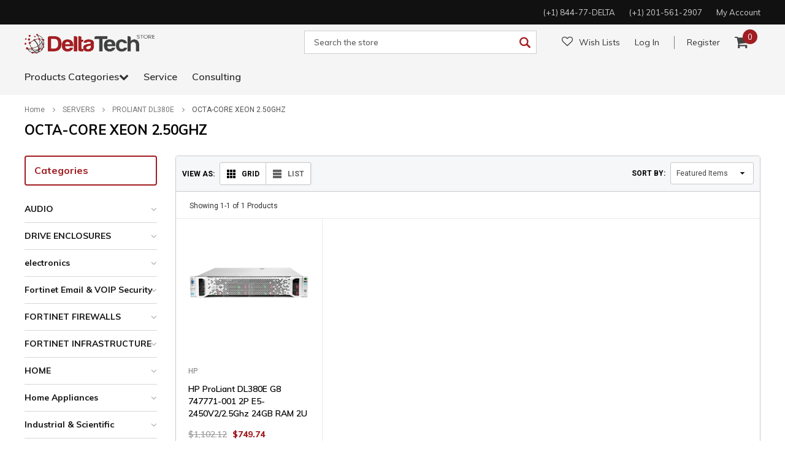

--- FILE ---
content_type: application/javascript; charset=UTF-8
request_url: https://api.livechatinc.com/v3.6/customer/action/get_dynamic_configuration?x-region=us-south1&license_id=12336627&client_id=c5e4f61e1a6c3b1521b541bc5c5a2ac5&url=https%3A%2F%2Fwww.deltatechstore.com%2Fservers%2Fproliant-dl380e%2Focta-core-xeon-2-50ghz%2F&channel_type=code&implementation_type=BigCommerce&jsonp=__pz04sk063u
body_size: 45
content:
__pz04sk063u({"organization_id":"d1b51f74-0f40-457e-afb3-ff4ded9e785d","livechat_active":false,"default_widget":"livechat"});

--- FILE ---
content_type: text/javascript
request_url: https://cdn.appsmav.com/sb/assets/widgets/380/80/14380.js?v=1769221800000
body_size: 65
content:
var sb_config={settings:{is_enabled_user_role_restriction:0,is_disable_widget_non_loggedin_user:0},bonus_settings:[],widget:[],last_modified:1683036965,site_custom_config:[],shop_url:"http:\/\/www.deltatechstore.com",site_status:0}

--- FILE ---
content_type: application/javascript; charset=UTF-8
request_url: https://cdn11.bigcommerce.com/s-ubnoqq7kka/stencil/57919620-0dda-0136-ec80-525400970412/e/4398e9e0-5446-013e-66ca-728761beaa4b/dist/theme-bundle.main.js
body_size: 150056
content:
!function(t){function e(n){if(i[n])return i[n].exports;var r=i[n]={i:n,l:!1,exports:{}};return t[n].call(r.exports,r,r.exports,e),r.l=!0,r.exports}var n=window.webpackJsonp;window.webpackJsonp=function(e,i,o){for(var a,s,c=0,l=[];c<e.length;c++)s=e[c],r[s]&&l.push(r[s][0]),r[s]=0;for(a in i)Object.prototype.hasOwnProperty.call(i,a)&&(t[a]=i[a]);for(n&&n(e,i,o);l.length;)l.shift()()};var i={},r={20:0};e.e=function(t){function n(){s.onerror=s.onload=null,clearTimeout(c);var e=r[t];0!==e&&(e&&e[1](new Error("Loading chunk "+t+" failed.")),r[t]=void 0)}var i=r[t];if(0===i)return new Promise(function(t){t()});if(i)return i[2];var o=new Promise(function(e,n){i=r[t]=[e,n]});i[2]=o;var a=document.getElementsByTagName("head")[0],s=document.createElement("script");s.type="text/javascript",s.charset="utf-8",s.async=!0,s.timeout=12e4,e.nc&&s.setAttribute("nonce",e.nc),s.src=e.p+"theme-bundle.chunk."+({}[t]||t)+".js";var c=setTimeout(n,12e4);return s.onerror=s.onload=n,a.appendChild(s),o},e.m=t,e.c=i,e.i=function(t){return t},e.d=function(t,n,i){e.o(t,n)||Object.defineProperty(t,n,{configurable:!1,enumerable:!0,get:i})},e.n=function(t){var n=t&&t.__esModule?function(){return t.default}:function(){return t};return e.d(n,"a",n),n},e.o=function(t,e){return Object.prototype.hasOwnProperty.call(t,e)},e.p="",e.oe=function(t){throw console.error(t),t},e(e.s=243)}([function(t,e,n){var i=n(3),r=n(45),o=n(11),a=n(18),s=n(14),c=function(t,e,n){var l,u,f,d,h=t&c.F,p=t&c.G,m=t&c.S,g=t&c.P,v=t&c.B,y=p?i:m?i[e]||(i[e]={}):(i[e]||{}).prototype,b=p?r:r[e]||(r[e]={}),w=b.prototype||(b.prototype={});p&&(n=e);for(l in n)u=!h&&y&&void 0!==y[l],f=(u?y:n)[l],d=v&&u?s(f,i):g&&"function"==typeof f?s(Function.call,f):f,y&&a(y,l,f,t&c.U),b[l]!=f&&o(b,l,d),g&&w[l]!=f&&(w[l]=f)};i.core=r,c.F=1,c.G=2,c.S=4,c.P=8,c.B=16,c.W=32,c.U=64,c.R=128,t.exports=c},function(t,e,n){var i,r;!function(e,n){"object"==typeof t&&"object"==typeof t.exports?t.exports=e.document?n(e,!0):function(t){if(!t.document)throw new Error("jQuery requires a window with a document");return n(t)}:n(e)}("undefined"!=typeof window?window:this,function(o,a){function s(t){var e=!!t&&"length"in t&&t.length,n=ut.type(t);return"function"!==n&&!ut.isWindow(t)&&("array"===n||0===e||"number"==typeof e&&e>0&&e-1 in t)}function c(t,e,n){if(ut.isFunction(e))return ut.grep(t,function(t,i){return!!e.call(t,i,t)!==n});if(e.nodeType)return ut.grep(t,function(t){return t===e!==n});if("string"==typeof e){if(wt.test(e))return ut.filter(e,t,n);e=ut.filter(e,t)}return ut.grep(t,function(t){return rt.call(e,t)>-1!==n})}function l(t,e){for(;(t=t[e])&&1!==t.nodeType;);return t}function u(t){var e={};return ut.each(t.match(Tt)||[],function(t,n){e[n]=!0}),e}function f(){tt.removeEventListener("DOMContentLoaded",f),o.removeEventListener("load",f),ut.ready()}function d(){this.expando=ut.expando+d.uid++}function h(t,e,n){var i;if(void 0===n&&1===t.nodeType)if(i="data-"+e.replace(Pt,"-$&").toLowerCase(),"string"==typeof(n=t.getAttribute(i))){try{n="true"===n||"false"!==n&&("null"===n?null:+n+""===n?+n:Mt.test(n)?ut.parseJSON(n):n)}catch(t){}It.set(t,e,n)}else n=void 0;return n}function p(t,e,n,i){var r,o=1,a=20,s=i?function(){return i.cur()}:function(){return ut.css(t,e,"")},c=s(),l=n&&n[3]||(ut.cssNumber[e]?"":"px"),u=(ut.cssNumber[e]||"px"!==l&&+c)&&Lt.exec(ut.css(t,e));if(u&&u[3]!==l){l=l||u[3],n=n||[],u=+c||1;do{o=o||".5",u/=o,ut.style(t,e,u+l)}while(o!==(o=s()/c)&&1!==o&&--a)}return n&&(u=+u||+c||0,r=n[1]?u+(n[1]+1)*n[2]:+n[2],i&&(i.unit=l,i.start=u,i.end=r)),r}function m(t,e){var n=void 0!==t.getElementsByTagName?t.getElementsByTagName(e||"*"):void 0!==t.querySelectorAll?t.querySelectorAll(e||"*"):[];return void 0===e||e&&ut.nodeName(t,e)?ut.merge([t],n):n}function g(t,e){for(var n=0,i=t.length;i>n;n++)At.set(t[n],"globalEval",!e||At.get(e[n],"globalEval"))}function v(t,e,n,i,r){for(var o,a,s,c,l,u,f=e.createDocumentFragment(),d=[],h=0,p=t.length;p>h;h++)if((o=t[h])||0===o)if("object"===ut.type(o))ut.merge(d,o.nodeType?[o]:o);else if(Ft.test(o)){for(a=a||f.appendChild(e.createElement("div")),s=(Rt.exec(o)||["",""])[1].toLowerCase(),c=zt[s]||zt._default,a.innerHTML=c[1]+ut.htmlPrefilter(o)+c[2],u=c[0];u--;)a=a.lastChild;ut.merge(d,a.childNodes),a=f.firstChild,a.textContent=""}else d.push(e.createTextNode(o));for(f.textContent="",h=0;o=d[h++];)if(i&&ut.inArray(o,i)>-1)r&&r.push(o);else if(l=ut.contains(o.ownerDocument,o),a=m(f.appendChild(o),"script"),l&&g(a),n)for(u=0;o=a[u++];)Bt.test(o.type||"")&&n.push(o);return f}function y(){return!0}function b(){return!1}function w(){try{return tt.activeElement}catch(t){}}function x(t,e,n,i,r,o){var a,s;if("object"==typeof e){"string"!=typeof n&&(i=i||n,n=void 0);for(s in e)x(t,s,n,i,e[s],o);return t}if(null==i&&null==r?(r=n,i=n=void 0):null==r&&("string"==typeof n?(r=i,i=void 0):(r=i,i=n,n=void 0)),!1===r)r=b;else if(!r)return t;return 1===o&&(a=r,r=function(t){return ut().off(t),a.apply(this,arguments)},r.guid=a.guid||(a.guid=ut.guid++)),t.each(function(){ut.event.add(this,e,r,i,n)})}function _(t,e){return ut.nodeName(t,"table")&&ut.nodeName(11!==e.nodeType?e:e.firstChild,"tr")?t.getElementsByTagName("tbody")[0]||t.appendChild(t.ownerDocument.createElement("tbody")):t}function C(t){return t.type=(null!==t.getAttribute("type"))+"/"+t.type,t}function S(t){var e=Xt.exec(t.type);return e?t.type=e[1]:t.removeAttribute("type"),t}function T(t,e){var n,i,r,o,a,s,c,l;if(1===e.nodeType){if(At.hasData(t)&&(o=At.access(t),a=At.set(e,o),l=o.events)){delete a.handle,a.events={};for(r in l)for(n=0,i=l[r].length;i>n;n++)ut.event.add(e,r,l[r][n])}It.hasData(t)&&(s=It.access(t),c=ut.extend({},s),It.set(e,c))}}function k(t,e){var n=e.nodeName.toLowerCase();"input"===n&&Nt.test(t.type)?e.checked=t.checked:"input"!==n&&"textarea"!==n||(e.defaultValue=t.defaultValue)}function E(t,e,n,i){e=nt.apply([],e);var r,o,a,s,c,l,u=0,f=t.length,d=f-1,h=e[0],p=ut.isFunction(h);if(p||f>1&&"string"==typeof h&&!ct.checkClone&&Gt.test(h))return t.each(function(r){var o=t.eq(r);p&&(e[0]=h.call(this,r,o.html())),E(o,e,n,i)});if(f&&(r=v(e,t[0].ownerDocument,!1,t,i),o=r.firstChild,1===r.childNodes.length&&(r=o),o||i)){for(a=ut.map(m(r,"script"),C),s=a.length;f>u;u++)c=r,u!==d&&(c=ut.clone(c,!0,!0),s&&ut.merge(a,m(c,"script"))),n.call(t[u],c,u);if(s)for(l=a[a.length-1].ownerDocument,ut.map(a,S),u=0;s>u;u++)c=a[u],Bt.test(c.type||"")&&!At.access(c,"globalEval")&&ut.contains(l,c)&&(c.src?ut._evalUrl&&ut._evalUrl(c.src):ut.globalEval(c.textContent.replace(Yt,"")))}return t}function O(t,e,n){for(var i,r=e?ut.filter(e,t):t,o=0;null!=(i=r[o]);o++)n||1!==i.nodeType||ut.cleanData(m(i)),i.parentNode&&(n&&ut.contains(i.ownerDocument,i)&&g(m(i,"script")),i.parentNode.removeChild(i));return t}function A(t,e){var n=ut(e.createElement(t)).appendTo(e.body),i=ut.css(n[0],"display");return n.detach(),i}function I(t){var e=tt,n=Kt[t];return n||(n=A(t,e),"none"!==n&&n||(Zt=(Zt||ut("<iframe frameborder='0' width='0' height='0'/>")).appendTo(e.documentElement),e=Zt[0].contentDocument,e.write(),e.close(),n=A(t,e),Zt.detach()),Kt[t]=n),n}function M(t,e,n){var i,r,o,a,s=t.style;return n=n||te(t),a=n?n.getPropertyValue(e)||n[e]:void 0,""!==a&&void 0!==a||ut.contains(t.ownerDocument,t)||(a=ut.style(t,e)),n&&!ct.pixelMarginRight()&&Jt.test(a)&&Qt.test(e)&&(i=s.width,r=s.minWidth,o=s.maxWidth,s.minWidth=s.maxWidth=s.width=a,a=n.width,s.width=i,s.minWidth=r,s.maxWidth=o),void 0!==a?a+"":a}function P(t,e){return{get:function(){return t()?void delete this.get:(this.get=e).apply(this,arguments)}}}function j(t){if(t in se)return t;for(var e=t[0].toUpperCase()+t.slice(1),n=ae.length;n--;)if((t=ae[n]+e)in se)return t}function L(t,e,n){var i=Lt.exec(e);return i?Math.max(0,i[2]-(n||0))+(i[3]||"px"):e}function $(t,e,n,i,r){for(var o=n===(i?"border":"content")?4:"width"===e?1:0,a=0;4>o;o+=2)"margin"===n&&(a+=ut.css(t,n+$t[o],!0,r)),i?("content"===n&&(a-=ut.css(t,"padding"+$t[o],!0,r)),"margin"!==n&&(a-=ut.css(t,"border"+$t[o]+"Width",!0,r))):(a+=ut.css(t,"padding"+$t[o],!0,r),"padding"!==n&&(a+=ut.css(t,"border"+$t[o]+"Width",!0,r)));return a}function D(t,e,n){var i=!0,r="width"===e?t.offsetWidth:t.offsetHeight,o=te(t),a="border-box"===ut.css(t,"boxSizing",!1,o);if(0>=r||null==r){if(r=M(t,e,o),(0>r||null==r)&&(r=t.style[e]),Jt.test(r))return r;i=a&&(ct.boxSizingReliable()||r===t.style[e]),r=parseFloat(r)||0}return r+$(t,e,n||(a?"border":"content"),i,o)+"px"}function N(t,e){for(var n,i,r,o=[],a=0,s=t.length;s>a;a++)i=t[a],i.style&&(o[a]=At.get(i,"olddisplay"),n=i.style.display,e?(o[a]||"none"!==n||(i.style.display=""),""===i.style.display&&Dt(i)&&(o[a]=At.access(i,"olddisplay",I(i.nodeName)))):(r=Dt(i),"none"===n&&r||At.set(i,"olddisplay",r?n:ut.css(i,"display"))));for(a=0;s>a;a++)i=t[a],i.style&&(e&&"none"!==i.style.display&&""!==i.style.display||(i.style.display=e?o[a]||"":"none"));return t}function R(t,e,n,i,r){return new R.prototype.init(t,e,n,i,r)}function B(){return o.setTimeout(function(){ce=void 0}),ce=ut.now()}function z(t,e){var n,i=0,r={height:t};for(e=e?1:0;4>i;i+=2-e)n=$t[i],r["margin"+n]=r["padding"+n]=t;return e&&(r.opacity=r.width=t),r}function F(t,e,n){for(var i,r=(H.tweeners[e]||[]).concat(H.tweeners["*"]),o=0,a=r.length;a>o;o++)if(i=r[o].call(n,e,t))return i}function q(t,e,n){var i,r,o,a,s,c,l,u=this,f={},d=t.style,h=t.nodeType&&Dt(t),p=At.get(t,"fxshow");n.queue||(s=ut._queueHooks(t,"fx"),null==s.unqueued&&(s.unqueued=0,c=s.empty.fire,s.empty.fire=function(){s.unqueued||c()}),s.unqueued++,u.always(function(){u.always(function(){s.unqueued--,ut.queue(t,"fx").length||s.empty.fire()})})),1===t.nodeType&&("height"in e||"width"in e)&&(n.overflow=[d.overflow,d.overflowX,d.overflowY],l=ut.css(t,"display"),"inline"===("none"===l?At.get(t,"olddisplay")||I(t.nodeName):l)&&"none"===ut.css(t,"float")&&(d.display="inline-block")),n.overflow&&(d.overflow="hidden",u.always(function(){d.overflow=n.overflow[0],d.overflowX=n.overflow[1],d.overflowY=n.overflow[2]}));for(i in e)if(r=e[i],ue.exec(r)){if(delete e[i],o=o||"toggle"===r,r===(h?"hide":"show")){if("show"!==r||!p||void 0===p[i])continue;h=!0}f[i]=p&&p[i]||ut.style(t,i)}else l=void 0;if(ut.isEmptyObject(f))"inline"===("none"===l?I(t.nodeName):l)&&(d.display=l);else{p?"hidden"in p&&(h=p.hidden):p=At.access(t,"fxshow",{}),o&&(p.hidden=!h),h?ut(t).show():u.done(function(){ut(t).hide()}),u.done(function(){var e;At.remove(t,"fxshow");for(e in f)ut.style(t,e,f[e])});for(i in f)a=F(h?p[i]:0,i,u),i in p||(p[i]=a.start,h&&(a.end=a.start,a.start="width"===i||"height"===i?1:0))}}function W(t,e){var n,i,r,o,a;for(n in t)if(i=ut.camelCase(n),r=e[i],o=t[n],ut.isArray(o)&&(r=o[1],o=t[n]=o[0]),n!==i&&(t[i]=o,delete t[n]),(a=ut.cssHooks[i])&&"expand"in a){o=a.expand(o),delete t[i];for(n in o)n in t||(t[n]=o[n],e[n]=r)}else e[i]=r}function H(t,e,n){var i,r,o=0,a=H.prefilters.length,s=ut.Deferred().always(function(){delete c.elem}),c=function(){if(r)return!1;for(var e=ce||B(),n=Math.max(0,l.startTime+l.duration-e),i=n/l.duration||0,o=1-i,a=0,c=l.tweens.length;c>a;a++)l.tweens[a].run(o);return s.notifyWith(t,[l,o,n]),1>o&&c?n:(s.resolveWith(t,[l]),!1)},l=s.promise({elem:t,props:ut.extend({},e),opts:ut.extend(!0,{specialEasing:{},easing:ut.easing._default},n),originalProperties:e,originalOptions:n,startTime:ce||B(),duration:n.duration,tweens:[],createTween:function(e,n){var i=ut.Tween(t,l.opts,e,n,l.opts.specialEasing[e]||l.opts.easing);return l.tweens.push(i),i},stop:function(e){var n=0,i=e?l.tweens.length:0;if(r)return this;for(r=!0;i>n;n++)l.tweens[n].run(1);return e?(s.notifyWith(t,[l,1,0]),s.resolveWith(t,[l,e])):s.rejectWith(t,[l,e]),this}}),u=l.props;for(W(u,l.opts.specialEasing);a>o;o++)if(i=H.prefilters[o].call(l,t,u,l.opts))return ut.isFunction(i.stop)&&(ut._queueHooks(l.elem,l.opts.queue).stop=ut.proxy(i.stop,i)),i;return ut.map(u,F,l),ut.isFunction(l.opts.start)&&l.opts.start.call(t,l),ut.fx.timer(ut.extend(c,{elem:t,anim:l,queue:l.opts.queue})),l.progress(l.opts.progress).done(l.opts.done,l.opts.complete).fail(l.opts.fail).always(l.opts.always)}function U(t){return t.getAttribute&&t.getAttribute("class")||""}function V(t){return function(e,n){"string"!=typeof e&&(n=e,e="*");var i,r=0,o=e.toLowerCase().match(Tt)||[];if(ut.isFunction(n))for(;i=o[r++];)"+"===i[0]?(i=i.slice(1)||"*",(t[i]=t[i]||[]).unshift(n)):(t[i]=t[i]||[]).push(n)}}function G(t,e,n,i){function r(s){var c;return o[s]=!0,ut.each(t[s]||[],function(t,s){var l=s(e,n,i);return"string"!=typeof l||a||o[l]?a?!(c=l):void 0:(e.dataTypes.unshift(l),r(l),!1)}),c}var o={},a=t===Ie;return r(e.dataTypes[0])||!o["*"]&&r("*")}function X(t,e){var n,i,r=ut.ajaxSettings.flatOptions||{};for(n in e)void 0!==e[n]&&((r[n]?t:i||(i={}))[n]=e[n]);return i&&ut.extend(!0,t,i),t}function Y(t,e,n){for(var i,r,o,a,s=t.contents,c=t.dataTypes;"*"===c[0];)c.shift(),void 0===i&&(i=t.mimeType||e.getResponseHeader("Content-Type"));if(i)for(r in s)if(s[r]&&s[r].test(i)){c.unshift(r);break}if(c[0]in n)o=c[0];else{for(r in n){if(!c[0]||t.converters[r+" "+c[0]]){o=r;break}a||(a=r)}o=o||a}return o?(o!==c[0]&&c.unshift(o),n[o]):void 0}function Z(t,e,n,i){var r,o,a,s,c,l={},u=t.dataTypes.slice();if(u[1])for(a in t.converters)l[a.toLowerCase()]=t.converters[a];for(o=u.shift();o;)if(t.responseFields[o]&&(n[t.responseFields[o]]=e),!c&&i&&t.dataFilter&&(e=t.dataFilter(e,t.dataType)),c=o,o=u.shift())if("*"===o)o=c;else if("*"!==c&&c!==o){if(!(a=l[c+" "+o]||l["* "+o]))for(r in l)if(s=r.split(" "),s[1]===o&&(a=l[c+" "+s[0]]||l["* "+s[0]])){!0===a?a=l[r]:!0!==l[r]&&(o=s[0],u.unshift(s[1]));break}if(!0!==a)if(a&&t.throws)e=a(e);else try{e=a(e)}catch(t){return{state:"parsererror",error:a?t:"No conversion from "+c+" to "+o}}}return{state:"success",data:e}}function K(t,e,n,i){var r;if(ut.isArray(e))ut.each(e,function(e,r){n||Le.test(t)?i(t,r):K(t+"["+("object"==typeof r&&null!=r?e:"")+"]",r,n,i)});else if(n||"object"!==ut.type(e))i(t,e);else for(r in e)K(t+"["+r+"]",e[r],n,i)}function Q(t){return ut.isWindow(t)?t:9===t.nodeType&&t.defaultView}var J=[],tt=o.document,et=J.slice,nt=J.concat,it=J.push,rt=J.indexOf,ot={},at=ot.toString,st=ot.hasOwnProperty,ct={},lt="2.2.4",ut=function(t,e){return new ut.fn.init(t,e)},ft=/^[\s\uFEFF\xA0]+|[\s\uFEFF\xA0]+$/g,dt=/^-ms-/,ht=/-([\da-z])/gi,pt=function(t,e){return e.toUpperCase()};ut.fn=ut.prototype={jquery:lt,constructor:ut,selector:"",length:0,toArray:function(){return et.call(this)},get:function(t){return null!=t?0>t?this[t+this.length]:this[t]:et.call(this)},pushStack:function(t){var e=ut.merge(this.constructor(),t);return e.prevObject=this,e.context=this.context,e},each:function(t){return ut.each(this,t)},map:function(t){return this.pushStack(ut.map(this,function(e,n){return t.call(e,n,e)}))},slice:function(){return this.pushStack(et.apply(this,arguments))},first:function(){return this.eq(0)},last:function(){return this.eq(-1)},eq:function(t){var e=this.length,n=+t+(0>t?e:0);return this.pushStack(n>=0&&e>n?[this[n]]:[])},end:function(){return this.prevObject||this.constructor()},push:it,sort:J.sort,splice:J.splice},ut.extend=ut.fn.extend=function(){var t,e,n,i,r,o,a=arguments[0]||{},s=1,c=arguments.length,l=!1;for("boolean"==typeof a&&(l=a,a=arguments[s]||{},s++),"object"==typeof a||ut.isFunction(a)||(a={}),s===c&&(a=this,s--);c>s;s++)if(null!=(t=arguments[s]))for(e in t)n=a[e],i=t[e],a!==i&&(l&&i&&(ut.isPlainObject(i)||(r=ut.isArray(i)))?(r?(r=!1,o=n&&ut.isArray(n)?n:[]):o=n&&ut.isPlainObject(n)?n:{},a[e]=ut.extend(l,o,i)):void 0!==i&&(a[e]=i));return a},ut.extend({expando:"jQuery"+(lt+Math.random()).replace(/\D/g,""),isReady:!0,error:function(t){throw new Error(t)},noop:function(){},isFunction:function(t){return"function"===ut.type(t)},isArray:Array.isArray,isWindow:function(t){return null!=t&&t===t.window},isNumeric:function(t){var e=t&&t.toString();return!ut.isArray(t)&&e-parseFloat(e)+1>=0},isPlainObject:function(t){var e;if("object"!==ut.type(t)||t.nodeType||ut.isWindow(t))return!1;if(t.constructor&&!st.call(t,"constructor")&&!st.call(t.constructor.prototype||{},"isPrototypeOf"))return!1;for(e in t);return void 0===e||st.call(t,e)},isEmptyObject:function(t){var e;for(e in t)return!1;return!0},type:function(t){return null==t?t+"":"object"==typeof t||"function"==typeof t?ot[at.call(t)]||"object":typeof t},globalEval:function(t){var e,n=eval;(t=ut.trim(t))&&(1===t.indexOf("use strict")?(e=tt.createElement("script"),e.text=t,tt.head.appendChild(e).parentNode.removeChild(e)):n(t))},camelCase:function(t){return t.replace(dt,"ms-").replace(ht,pt)},nodeName:function(t,e){return t.nodeName&&t.nodeName.toLowerCase()===e.toLowerCase()},each:function(t,e){var n,i=0;if(s(t))for(n=t.length;n>i&&!1!==e.call(t[i],i,t[i]);i++);else for(i in t)if(!1===e.call(t[i],i,t[i]))break;return t},trim:function(t){return null==t?"":(t+"").replace(ft,"")},makeArray:function(t,e){var n=e||[];return null!=t&&(s(Object(t))?ut.merge(n,"string"==typeof t?[t]:t):it.call(n,t)),n},inArray:function(t,e,n){return null==e?-1:rt.call(e,t,n)},merge:function(t,e){for(var n=+e.length,i=0,r=t.length;n>i;i++)t[r++]=e[i];return t.length=r,t},grep:function(t,e,n){for(var i=[],r=0,o=t.length,a=!n;o>r;r++)!e(t[r],r)!==a&&i.push(t[r]);return i},map:function(t,e,n){var i,r,o=0,a=[];if(s(t))for(i=t.length;i>o;o++)null!=(r=e(t[o],o,n))&&a.push(r);else for(o in t)null!=(r=e(t[o],o,n))&&a.push(r);return nt.apply([],a)},guid:1,proxy:function(t,e){var n,i,r;return"string"==typeof e&&(n=t[e],e=t,t=n),ut.isFunction(t)?(i=et.call(arguments,2),r=function(){return t.apply(e||this,i.concat(et.call(arguments)))},r.guid=t.guid=t.guid||ut.guid++,r):void 0},now:Date.now,support:ct}),"function"==typeof Symbol&&(ut.fn[Symbol.iterator]=J[Symbol.iterator]),ut.each("Boolean Number String Function Array Date RegExp Object Error Symbol".split(" "),function(t,e){ot["[object "+e+"]"]=e.toLowerCase()});var mt=function(t){function e(t,e,n,i){var r,o,a,s,l,f,d,h,p=e&&e.ownerDocument,m=e?e.nodeType:9;if(n=n||[],"string"!=typeof t||!t||1!==m&&9!==m&&11!==m)return n;if(!i&&((e?e.ownerDocument||e:R)!==I&&A(e),e=e||I,P)){if(11!==m&&(f=mt.exec(t)))if(r=f[1]){if(9===m){if(!(a=e.getElementById(r)))return n;if(a.id===r)return n.push(a),n}else if(p&&(a=p.getElementById(r))&&D(e,a)&&a.id===r)return n.push(a),n}else{if(f[2])return Z.apply(n,e.getElementsByTagName(t)),n;if((r=f[3])&&b.getElementsByClassName&&e.getElementsByClassName)return Z.apply(n,e.getElementsByClassName(r)),n}if(b.qsa&&!W[t+" "]&&(!j||!j.test(t))){if(1!==m)p=e,h=t;else if("object"!==e.nodeName.toLowerCase()){for((s=e.getAttribute("id"))?s=s.replace(vt,"\\$&"):e.setAttribute("id",s=N),d=C(t),o=d.length,l=ut.test(s)?"#"+s:"[id='"+s+"']";o--;)d[o]=l+" "+u(d[o]);h=d.join(","),p=gt.test(t)&&c(e.parentNode)||e}if(h)try{return Z.apply(n,p.querySelectorAll(h)),n}catch(t){}finally{s===N&&e.removeAttribute("id")}}}return T(t.replace(ot,"$1"),e,n,i)}function n(){function t(n,i){return e.push(n+" ")>w.cacheLength&&delete t[e.shift()],t[n+" "]=i}var e=[];return t}function i(t){return t[N]=!0,t}function r(t){var e=I.createElement("div");try{return!!t(e)}catch(t){return!1}finally{e.parentNode&&e.parentNode.removeChild(e),e=null}}function o(t,e){for(var n=t.split("|"),i=n.length;i--;)w.attrHandle[n[i]]=e}function a(t,e){var n=e&&t,i=n&&1===t.nodeType&&1===e.nodeType&&(~e.sourceIndex||U)-(~t.sourceIndex||U);if(i)return i;if(n)for(;n=n.nextSibling;)if(n===e)return-1;return t?1:-1}function s(t){return i(function(e){return e=+e,i(function(n,i){for(var r,o=t([],n.length,e),a=o.length;a--;)n[r=o[a]]&&(n[r]=!(i[r]=n[r]))})})}function c(t){return t&&void 0!==t.getElementsByTagName&&t}function l(){}function u(t){for(var e=0,n=t.length,i="";n>e;e++)i+=t[e].value;return i}function f(t,e,n){var i=e.dir,r=n&&"parentNode"===i,o=z++;return e.first?function(e,n,o){for(;e=e[i];)if(1===e.nodeType||r)return t(e,n,o)}:function(e,n,a){var s,c,l,u=[B,o];if(a){for(;e=e[i];)if((1===e.nodeType||r)&&t(e,n,a))return!0}else for(;e=e[i];)if(1===e.nodeType||r){if(l=e[N]||(e[N]={}),c=l[e.uniqueID]||(l[e.uniqueID]={}),(s=c[i])&&s[0]===B&&s[1]===o)return u[2]=s[2];if(c[i]=u,u[2]=t(e,n,a))return!0}}}function d(t){return t.length>1?function(e,n,i){for(var r=t.length;r--;)if(!t[r](e,n,i))return!1;return!0}:t[0]}function h(t,n,i){for(var r=0,o=n.length;o>r;r++)e(t,n[r],i);return i}function p(t,e,n,i,r){for(var o,a=[],s=0,c=t.length,l=null!=e;c>s;s++)(o=t[s])&&(n&&!n(o,i,r)||(a.push(o),l&&e.push(s)));return a}function m(t,e,n,r,o,a){return r&&!r[N]&&(r=m(r)),o&&!o[N]&&(o=m(o,a)),i(function(i,a,s,c){var l,u,f,d=[],m=[],g=a.length,v=i||h(e||"*",s.nodeType?[s]:s,[]),y=!t||!i&&e?v:p(v,d,t,s,c),b=n?o||(i?t:g||r)?[]:a:y;if(n&&n(y,b,s,c),r)for(l=p(b,m),r(l,[],s,c),u=l.length;u--;)(f=l[u])&&(b[m[u]]=!(y[m[u]]=f));if(i){if(o||t){if(o){for(l=[],u=b.length;u--;)(f=b[u])&&l.push(y[u]=f);o(null,b=[],l,c)}for(u=b.length;u--;)(f=b[u])&&(l=o?Q(i,f):d[u])>-1&&(i[l]=!(a[l]=f))}}else b=p(b===a?b.splice(g,b.length):b),o?o(null,a,b,c):Z.apply(a,b)})}function g(t){for(var e,n,i,r=t.length,o=w.relative[t[0].type],a=o||w.relative[" "],s=o?1:0,c=f(function(t){return t===e},a,!0),l=f(function(t){return Q(e,t)>-1},a,!0),h=[function(t,n,i){var r=!o&&(i||n!==k)||((e=n).nodeType?c(t,n,i):l(t,n,i));return e=null,r}];r>s;s++)if(n=w.relative[t[s].type])h=[f(d(h),n)];else{if(n=w.filter[t[s].type].apply(null,t[s].matches),n[N]){for(i=++s;r>i&&!w.relative[t[i].type];i++);return m(s>1&&d(h),s>1&&u(t.slice(0,s-1).concat({value:" "===t[s-2].type?"*":""})).replace(ot,"$1"),n,i>s&&g(t.slice(s,i)),r>i&&g(t=t.slice(i)),r>i&&u(t))}h.push(n)}return d(h)}function v(t,n){var r=n.length>0,o=t.length>0,a=function(i,a,s,c,l){var u,f,d,h=0,m="0",g=i&&[],v=[],y=k,b=i||o&&w.find.TAG("*",l),x=B+=null==y?1:Math.random()||.1,_=b.length;for(l&&(k=a===I||a||l);m!==_&&null!=(u=b[m]);m++){if(o&&u){for(f=0,a||u.ownerDocument===I||(A(u),s=!P);d=t[f++];)if(d(u,a||I,s)){c.push(u);break}l&&(B=x)}r&&((u=!d&&u)&&h--,i&&g.push(u))}if(h+=m,r&&m!==h){for(f=0;d=n[f++];)d(g,v,a,s);if(i){if(h>0)for(;m--;)g[m]||v[m]||(v[m]=X.call(c));v=p(v)}Z.apply(c,v),l&&!i&&v.length>0&&h+n.length>1&&e.uniqueSort(c)}return l&&(B=x,k=y),g};return r?i(a):a}var y,b,w,x,_,C,S,T,k,E,O,A,I,M,P,j,L,$,D,N="sizzle"+1*new Date,R=t.document,B=0,z=0,F=n(),q=n(),W=n(),H=function(t,e){return t===e&&(O=!0),0},U=1<<31,V={}.hasOwnProperty,G=[],X=G.pop,Y=G.push,Z=G.push,K=G.slice,Q=function(t,e){for(var n=0,i=t.length;i>n;n++)if(t[n]===e)return n;return-1},J="checked|selected|async|autofocus|autoplay|controls|defer|disabled|hidden|ismap|loop|multiple|open|readonly|required|scoped",tt="[\\x20\\t\\r\\n\\f]",et="(?:\\\\.|[\\w-]|[^\\x00-\\xa0])+",nt="\\["+tt+"*("+et+")(?:"+tt+"*([*^$|!~]?=)"+tt+"*(?:'((?:\\\\.|[^\\\\'])*)'|\"((?:\\\\.|[^\\\\\"])*)\"|("+et+"))|)"+tt+"*\\]",it=":("+et+")(?:\\((('((?:\\\\.|[^\\\\'])*)'|\"((?:\\\\.|[^\\\\\"])*)\")|((?:\\\\.|[^\\\\()[\\]]|"+nt+")*)|.*)\\)|)",rt=new RegExp(tt+"+","g"),ot=new RegExp("^"+tt+"+|((?:^|[^\\\\])(?:\\\\.)*)"+tt+"+$","g"),at=new RegExp("^"+tt+"*,"+tt+"*"),st=new RegExp("^"+tt+"*([>+~]|"+tt+")"+tt+"*"),ct=new RegExp("="+tt+"*([^\\]'\"]*?)"+tt+"*\\]","g"),lt=new RegExp(it),ut=new RegExp("^"+et+"$"),ft={ID:new RegExp("^#("+et+")"),CLASS:new RegExp("^\\.("+et+")"),TAG:new RegExp("^("+et+"|[*])"),ATTR:new RegExp("^"+nt),PSEUDO:new RegExp("^"+it),CHILD:new RegExp("^:(only|first|last|nth|nth-last)-(child|of-type)(?:\\("+tt+"*(even|odd|(([+-]|)(\\d*)n|)"+tt+"*(?:([+-]|)"+tt+"*(\\d+)|))"+tt+"*\\)|)","i"),bool:new RegExp("^(?:"+J+")$","i"),needsContext:new RegExp("^"+tt+"*[>+~]|:(even|odd|eq|gt|lt|nth|first|last)(?:\\("+tt+"*((?:-\\d)?\\d*)"+tt+"*\\)|)(?=[^-]|$)","i")},dt=/^(?:input|select|textarea|button)$/i,ht=/^h\d$/i,pt=/^[^{]+\{\s*\[native \w/,mt=/^(?:#([\w-]+)|(\w+)|\.([\w-]+))$/,gt=/[+~]/,vt=/'|\\/g,yt=new RegExp("\\\\([\\da-f]{1,6}"+tt+"?|("+tt+")|.)","ig"),bt=function(t,e,n){var i="0x"+e-65536;return i!==i||n?e:0>i?String.fromCharCode(i+65536):String.fromCharCode(i>>10|55296,1023&i|56320)},wt=function(){A()};try{Z.apply(G=K.call(R.childNodes),R.childNodes),G[R.childNodes.length].nodeType}catch(t){Z={apply:G.length?function(t,e){Y.apply(t,K.call(e))}:function(t,e){for(var n=t.length,i=0;t[n++]=e[i++];);t.length=n-1}}}b=e.support={},_=e.isXML=function(t){var e=t&&(t.ownerDocument||t).documentElement;return!!e&&"HTML"!==e.nodeName},A=e.setDocument=function(t){var e,n,i=t?t.ownerDocument||t:R;return i!==I&&9===i.nodeType&&i.documentElement?(I=i,M=I.documentElement,P=!_(I),(n=I.defaultView)&&n.top!==n&&(n.addEventListener?n.addEventListener("unload",wt,!1):n.attachEvent&&n.attachEvent("onunload",wt)),b.attributes=r(function(t){return t.className="i",!t.getAttribute("className")}),b.getElementsByTagName=r(function(t){return t.appendChild(I.createComment("")),!t.getElementsByTagName("*").length}),b.getElementsByClassName=pt.test(I.getElementsByClassName),b.getById=r(function(t){return M.appendChild(t).id=N,!I.getElementsByName||!I.getElementsByName(N).length}),b.getById?(w.find.ID=function(t,e){if(void 0!==e.getElementById&&P){var n=e.getElementById(t);return n?[n]:[]}},w.filter.ID=function(t){var e=t.replace(yt,bt);return function(t){return t.getAttribute("id")===e}}):(delete w.find.ID,w.filter.ID=function(t){var e=t.replace(yt,bt);return function(t){var n=void 0!==t.getAttributeNode&&t.getAttributeNode("id");return n&&n.value===e}}),w.find.TAG=b.getElementsByTagName?function(t,e){return void 0!==e.getElementsByTagName?e.getElementsByTagName(t):b.qsa?e.querySelectorAll(t):void 0}:function(t,e){var n,i=[],r=0,o=e.getElementsByTagName(t);if("*"===t){for(;n=o[r++];)1===n.nodeType&&i.push(n);return i}return o},w.find.CLASS=b.getElementsByClassName&&function(t,e){return void 0!==e.getElementsByClassName&&P?e.getElementsByClassName(t):void 0},L=[],j=[],(b.qsa=pt.test(I.querySelectorAll))&&(r(function(t){M.appendChild(t).innerHTML="<a id='"+N+"'></a><select id='"+N+"-\r\\' msallowcapture=''><option selected=''></option></select>",t.querySelectorAll("[msallowcapture^='']").length&&j.push("[*^$]="+tt+"*(?:''|\"\")"),t.querySelectorAll("[selected]").length||j.push("\\["+tt+"*(?:value|"+J+")"),t.querySelectorAll("[id~="+N+"-]").length||j.push("~="),t.querySelectorAll(":checked").length||j.push(":checked"),t.querySelectorAll("a#"+N+"+*").length||j.push(".#.+[+~]")}),r(function(t){var e=I.createElement("input");e.setAttribute("type","hidden"),t.appendChild(e).setAttribute("name","D"),t.querySelectorAll("[name=d]").length&&j.push("name"+tt+"*[*^$|!~]?="),t.querySelectorAll(":enabled").length||j.push(":enabled",":disabled"),t.querySelectorAll("*,:x"),j.push(",.*:")})),(b.matchesSelector=pt.test($=M.matches||M.webkitMatchesSelector||M.mozMatchesSelector||M.oMatchesSelector||M.msMatchesSelector))&&r(function(t){b.disconnectedMatch=$.call(t,"div"),$.call(t,"[s!='']:x"),L.push("!=",it)}),j=j.length&&new RegExp(j.join("|")),L=L.length&&new RegExp(L.join("|")),e=pt.test(M.compareDocumentPosition),D=e||pt.test(M.contains)?function(t,e){var n=9===t.nodeType?t.documentElement:t,i=e&&e.parentNode;return t===i||!(!i||1!==i.nodeType||!(n.contains?n.contains(i):t.compareDocumentPosition&&16&t.compareDocumentPosition(i)))}:function(t,e){if(e)for(;e=e.parentNode;)if(e===t)return!0;return!1},H=e?function(t,e){if(t===e)return O=!0,0;var n=!t.compareDocumentPosition-!e.compareDocumentPosition;return n||(n=(t.ownerDocument||t)===(e.ownerDocument||e)?t.compareDocumentPosition(e):1,1&n||!b.sortDetached&&e.compareDocumentPosition(t)===n?t===I||t.ownerDocument===R&&D(R,t)?-1:e===I||e.ownerDocument===R&&D(R,e)?1:E?Q(E,t)-Q(E,e):0:4&n?-1:1)}:function(t,e){if(t===e)return O=!0,0;var n,i=0,r=t.parentNode,o=e.parentNode,s=[t],c=[e];if(!r||!o)return t===I?-1:e===I?1:r?-1:o?1:E?Q(E,t)-Q(E,e):0;if(r===o)return a(t,e);for(n=t;n=n.parentNode;)s.unshift(n);for(n=e;n=n.parentNode;)c.unshift(n);for(;s[i]===c[i];)i++;return i?a(s[i],c[i]):s[i]===R?-1:c[i]===R?1:0},I):I},e.matches=function(t,n){return e(t,null,null,n)},e.matchesSelector=function(t,n){if((t.ownerDocument||t)!==I&&A(t),n=n.replace(ct,"='$1']"),b.matchesSelector&&P&&!W[n+" "]&&(!L||!L.test(n))&&(!j||!j.test(n)))try{var i=$.call(t,n);if(i||b.disconnectedMatch||t.document&&11!==t.document.nodeType)return i}catch(t){}return e(n,I,null,[t]).length>0},e.contains=function(t,e){return(t.ownerDocument||t)!==I&&A(t),D(t,e)},e.attr=function(t,e){(t.ownerDocument||t)!==I&&A(t);var n=w.attrHandle[e.toLowerCase()],i=n&&V.call(w.attrHandle,e.toLowerCase())?n(t,e,!P):void 0;return void 0!==i?i:b.attributes||!P?t.getAttribute(e):(i=t.getAttributeNode(e))&&i.specified?i.value:null},e.error=function(t){throw new Error("Syntax error, unrecognized expression: "+t)},e.uniqueSort=function(t){var e,n=[],i=0,r=0;if(O=!b.detectDuplicates,E=!b.sortStable&&t.slice(0),t.sort(H),O){for(;e=t[r++];)e===t[r]&&(i=n.push(r));for(;i--;)t.splice(n[i],1)}return E=null,t},x=e.getText=function(t){var e,n="",i=0,r=t.nodeType;if(r){if(1===r||9===r||11===r){if("string"==typeof t.textContent)return t.textContent;for(t=t.firstChild;t;t=t.nextSibling)n+=x(t)}else if(3===r||4===r)return t.nodeValue}else for(;e=t[i++];)n+=x(e);return n},w=e.selectors={cacheLength:50,createPseudo:i,match:ft,attrHandle:{},find:{},relative:{">":{dir:"parentNode",first:!0}," ":{dir:"parentNode"},"+":{dir:"previousSibling",first:!0},"~":{dir:"previousSibling"}},preFilter:{ATTR:function(t){return t[1]=t[1].replace(yt,bt),t[3]=(t[3]||t[4]||t[5]||"").replace(yt,bt),"~="===t[2]&&(t[3]=" "+t[3]+" "),t.slice(0,4)},CHILD:function(t){return t[1]=t[1].toLowerCase(),"nth"===t[1].slice(0,3)?(t[3]||e.error(t[0]),t[4]=+(t[4]?t[5]+(t[6]||1):2*("even"===t[3]||"odd"===t[3])),t[5]=+(t[7]+t[8]||"odd"===t[3])):t[3]&&e.error(t[0]),t},PSEUDO:function(t){var e,n=!t[6]&&t[2];return ft.CHILD.test(t[0])?null:(t[3]?t[2]=t[4]||t[5]||"":n&&lt.test(n)&&(e=C(n,!0))&&(e=n.indexOf(")",n.length-e)-n.length)&&(t[0]=t[0].slice(0,e),t[2]=n.slice(0,e)),t.slice(0,3))}},filter:{TAG:function(t){var e=t.replace(yt,bt).toLowerCase();return"*"===t?function(){return!0}:function(t){return t.nodeName&&t.nodeName.toLowerCase()===e}},CLASS:function(t){var e=F[t+" "];return e||(e=new RegExp("(^|"+tt+")"+t+"("+tt+"|$)"))&&F(t,function(t){return e.test("string"==typeof t.className&&t.className||void 0!==t.getAttribute&&t.getAttribute("class")||"")})},ATTR:function(t,n,i){return function(r){var o=e.attr(r,t);return null==o?"!="===n:!n||(o+="","="===n?o===i:"!="===n?o!==i:"^="===n?i&&0===o.indexOf(i):"*="===n?i&&o.indexOf(i)>-1:"$="===n?i&&o.slice(-i.length)===i:"~="===n?(" "+o.replace(rt," ")+" ").indexOf(i)>-1:"|="===n&&(o===i||o.slice(0,i.length+1)===i+"-"))}},CHILD:function(t,e,n,i,r){var o="nth"!==t.slice(0,3),a="last"!==t.slice(-4),s="of-type"===e;return 1===i&&0===r?function(t){return!!t.parentNode}:function(e,n,c){var l,u,f,d,h,p,m=o!==a?"nextSibling":"previousSibling",g=e.parentNode,v=s&&e.nodeName.toLowerCase(),y=!c&&!s,b=!1;if(g){if(o){for(;m;){for(d=e;d=d[m];)if(s?d.nodeName.toLowerCase()===v:1===d.nodeType)return!1;p=m="only"===t&&!p&&"nextSibling"}return!0}if(p=[a?g.firstChild:g.lastChild],a&&y){for(d=g,f=d[N]||(d[N]={}),u=f[d.uniqueID]||(f[d.uniqueID]={}),l=u[t]||[],h=l[0]===B&&l[1],b=h&&l[2],d=h&&g.childNodes[h];d=++h&&d&&d[m]||(b=h=0)||p.pop();)if(1===d.nodeType&&++b&&d===e){u[t]=[B,h,b];break}}else if(y&&(d=e,f=d[N]||(d[N]={}),u=f[d.uniqueID]||(f[d.uniqueID]={}),l=u[t]||[],h=l[0]===B&&l[1],b=h),!1===b)for(;(d=++h&&d&&d[m]||(b=h=0)||p.pop())&&((s?d.nodeName.toLowerCase()!==v:1!==d.nodeType)||!++b||(y&&(f=d[N]||(d[N]={}),u=f[d.uniqueID]||(f[d.uniqueID]={}),u[t]=[B,b]),d!==e)););return(b-=r)===i||b%i==0&&b/i>=0}}},PSEUDO:function(t,n){var r,o=w.pseudos[t]||w.setFilters[t.toLowerCase()]||e.error("unsupported pseudo: "+t);return o[N]?o(n):o.length>1?(r=[t,t,"",n],w.setFilters.hasOwnProperty(t.toLowerCase())?i(function(t,e){for(var i,r=o(t,n),a=r.length;a--;)i=Q(t,r[a]),t[i]=!(e[i]=r[a])}):function(t){return o(t,0,r)}):o}},pseudos:{not:i(function(t){var e=[],n=[],r=S(t.replace(ot,"$1"));return r[N]?i(function(t,e,n,i){for(var o,a=r(t,null,i,[]),s=t.length;s--;)(o=a[s])&&(t[s]=!(e[s]=o))}):function(t,i,o){return e[0]=t,r(e,null,o,n),e[0]=null,!n.pop()}}),has:i(function(t){return function(n){return e(t,n).length>0}}),contains:i(function(t){return t=t.replace(yt,bt),function(e){return(e.textContent||e.innerText||x(e)).indexOf(t)>-1}}),lang:i(function(t){return ut.test(t||"")||e.error("unsupported lang: "+t),t=t.replace(yt,bt).toLowerCase(),function(e){var n;do{if(n=P?e.lang:e.getAttribute("xml:lang")||e.getAttribute("lang"))return(n=n.toLowerCase())===t||0===n.indexOf(t+"-")}while((e=e.parentNode)&&1===e.nodeType);return!1}}),target:function(e){var n=t.location&&t.location.hash;return n&&n.slice(1)===e.id},root:function(t){return t===M},focus:function(t){return t===I.activeElement&&(!I.hasFocus||I.hasFocus())&&!!(t.type||t.href||~t.tabIndex)},enabled:function(t){return!1===t.disabled},disabled:function(t){return!0===t.disabled},checked:function(t){var e=t.nodeName.toLowerCase();return"input"===e&&!!t.checked||"option"===e&&!!t.selected},selected:function(t){return t.parentNode&&t.parentNode.selectedIndex,!0===t.selected},empty:function(t){for(t=t.firstChild;t;t=t.nextSibling)if(t.nodeType<6)return!1;return!0},parent:function(t){return!w.pseudos.empty(t)},header:function(t){return ht.test(t.nodeName)},input:function(t){return dt.test(t.nodeName)},button:function(t){var e=t.nodeName.toLowerCase();return"input"===e&&"button"===t.type||"button"===e},text:function(t){var e;return"input"===t.nodeName.toLowerCase()&&"text"===t.type&&(null==(e=t.getAttribute("type"))||"text"===e.toLowerCase())},first:s(function(){return[0]}),last:s(function(t,e){return[e-1]}),eq:s(function(t,e,n){return[0>n?n+e:n]}),even:s(function(t,e){for(var n=0;e>n;n+=2)t.push(n);return t}),odd:s(function(t,e){for(var n=1;e>n;n+=2)t.push(n);return t}),lt:s(function(t,e,n){for(var i=0>n?n+e:n;--i>=0;)t.push(i);return t}),gt:s(function(t,e,n){for(var i=0>n?n+e:n;++i<e;)t.push(i);return t})}},w.pseudos.nth=w.pseudos.eq;for(y in{radio:!0,checkbox:!0,file:!0,password:!0,image:!0})w.pseudos[y]=function(t){return function(e){return"input"===e.nodeName.toLowerCase()&&e.type===t}}(y);for(y in{submit:!0,reset:!0})w.pseudos[y]=function(t){return function(e){var n=e.nodeName.toLowerCase();return("input"===n||"button"===n)&&e.type===t}}(y);return l.prototype=w.filters=w.pseudos,w.setFilters=new l,C=e.tokenize=function(t,n){var i,r,o,a,s,c,l,u=q[t+" "];if(u)return n?0:u.slice(0);for(s=t,c=[],l=w.preFilter;s;){i&&!(r=at.exec(s))||(r&&(s=s.slice(r[0].length)||s),c.push(o=[])),i=!1,(r=st.exec(s))&&(i=r.shift(),o.push({value:i,type:r[0].replace(ot," ")}),s=s.slice(i.length));for(a in w.filter)!(r=ft[a].exec(s))||l[a]&&!(r=l[a](r))||(i=r.shift(),o.push({value:i,type:a,matches:r}),s=s.slice(i.length));if(!i)break}return n?s.length:s?e.error(t):q(t,c).slice(0)},S=e.compile=function(t,e){var n,i=[],r=[],o=W[t+" "];if(!o){for(e||(e=C(t)),n=e.length;n--;)o=g(e[n]),o[N]?i.push(o):r.push(o);o=W(t,v(r,i)),o.selector=t}return o},T=e.select=function(t,e,n,i){var r,o,a,s,l,f="function"==typeof t&&t,d=!i&&C(t=f.selector||t);if(n=n||[],1===d.length){if(o=d[0]=d[0].slice(0),o.length>2&&"ID"===(a=o[0]).type&&b.getById&&9===e.nodeType&&P&&w.relative[o[1].type]){if(!(e=(w.find.ID(a.matches[0].replace(yt,bt),e)||[])[0]))return n;f&&(e=e.parentNode),t=t.slice(o.shift().value.length)}for(r=ft.needsContext.test(t)?0:o.length;r--&&(a=o[r],!w.relative[s=a.type]);)if((l=w.find[s])&&(i=l(a.matches[0].replace(yt,bt),gt.test(o[0].type)&&c(e.parentNode)||e))){if(o.splice(r,1),!(t=i.length&&u(o)))return Z.apply(n,i),n;break}}return(f||S(t,d))(i,e,!P,n,!e||gt.test(t)&&c(e.parentNode)||e),n},b.sortStable=N.split("").sort(H).join("")===N,b.detectDuplicates=!!O,A(),b.sortDetached=r(function(t){return 1&t.compareDocumentPosition(I.createElement("div"))}),r(function(t){return t.innerHTML="<a href='#'></a>","#"===t.firstChild.getAttribute("href")})||o("type|href|height|width",function(t,e,n){return n?void 0:t.getAttribute(e,"type"===e.toLowerCase()?1:2)}),b.attributes&&r(function(t){return t.innerHTML="<input/>",t.firstChild.setAttribute("value",""),""===t.firstChild.getAttribute("value")})||o("value",function(t,e,n){return n||"input"!==t.nodeName.toLowerCase()?void 0:t.defaultValue}),r(function(t){return null==t.getAttribute("disabled")})||o(J,function(t,e,n){var i;return n?void 0:!0===t[e]?e.toLowerCase():(i=t.getAttributeNode(e))&&i.specified?i.value:null}),e}(o);ut.find=mt,ut.expr=mt.selectors,ut.expr[":"]=ut.expr.pseudos,ut.uniqueSort=ut.unique=mt.uniqueSort,ut.text=mt.getText,ut.isXMLDoc=mt.isXML,ut.contains=mt.contains;var gt=function(t,e,n){for(var i=[],r=void 0!==n;(t=t[e])&&9!==t.nodeType;)if(1===t.nodeType){if(r&&ut(t).is(n))break;i.push(t)}return i},vt=function(t,e){for(var n=[];t;t=t.nextSibling)1===t.nodeType&&t!==e&&n.push(t);return n},yt=ut.expr.match.needsContext,bt=/^<([\w-]+)\s*\/?>(?:<\/\1>|)$/,wt=/^.[^:#\[\.,]*$/;ut.filter=function(t,e,n){var i=e[0];return n&&(t=":not("+t+")"),1===e.length&&1===i.nodeType?ut.find.matchesSelector(i,t)?[i]:[]:ut.find.matches(t,ut.grep(e,function(t){return 1===t.nodeType}))},ut.fn.extend({find:function(t){var e,n=this.length,i=[],r=this;if("string"!=typeof t)return this.pushStack(ut(t).filter(function(){for(e=0;n>e;e++)if(ut.contains(r[e],this))return!0}));for(e=0;n>e;e++)ut.find(t,r[e],i);return i=this.pushStack(n>1?ut.unique(i):i),i.selector=this.selector?this.selector+" "+t:t,i},filter:function(t){return this.pushStack(c(this,t||[],!1))},not:function(t){return this.pushStack(c(this,t||[],!0))},is:function(t){return!!c(this,"string"==typeof t&&yt.test(t)?ut(t):t||[],!1).length}});var xt,_t=/^(?:\s*(<[\w\W]+>)[^>]*|#([\w-]*))$/;(ut.fn.init=function(t,e,n){var i,r;if(!t)return this;if(n=n||xt,"string"==typeof t){if(!(i="<"===t[0]&&">"===t[t.length-1]&&t.length>=3?[null,t,null]:_t.exec(t))||!i[1]&&e)return!e||e.jquery?(e||n).find(t):this.constructor(e).find(t);if(i[1]){if(e=e instanceof ut?e[0]:e,ut.merge(this,ut.parseHTML(i[1],e&&e.nodeType?e.ownerDocument||e:tt,!0)),bt.test(i[1])&&ut.isPlainObject(e))for(i in e)ut.isFunction(this[i])?this[i](e[i]):this.attr(i,e[i]);return this}return r=tt.getElementById(i[2]),r&&r.parentNode&&(this.length=1,this[0]=r),this.context=tt,this.selector=t,this}return t.nodeType?(this.context=this[0]=t,this.length=1,this):ut.isFunction(t)?void 0!==n.ready?n.ready(t):t(ut):(void 0!==t.selector&&(this.selector=t.selector,this.context=t.context),ut.makeArray(t,this))}).prototype=ut.fn,xt=ut(tt);var Ct=/^(?:parents|prev(?:Until|All))/,St={children:!0,contents:!0,next:!0,prev:!0};ut.fn.extend({has:function(t){var e=ut(t,this),n=e.length;return this.filter(function(){for(var t=0;n>t;t++)if(ut.contains(this,e[t]))return!0})},closest:function(t,e){for(var n,i=0,r=this.length,o=[],a=yt.test(t)||"string"!=typeof t?ut(t,e||this.context):0;r>i;i++)for(n=this[i];n&&n!==e;n=n.parentNode)if(n.nodeType<11&&(a?a.index(n)>-1:1===n.nodeType&&ut.find.matchesSelector(n,t))){o.push(n);break}return this.pushStack(o.length>1?ut.uniqueSort(o):o)},index:function(t){return t?"string"==typeof t?rt.call(ut(t),this[0]):rt.call(this,t.jquery?t[0]:t):this[0]&&this[0].parentNode?this.first().prevAll().length:-1},add:function(t,e){return this.pushStack(ut.uniqueSort(ut.merge(this.get(),ut(t,e))))},addBack:function(t){return this.add(null==t?this.prevObject:this.prevObject.filter(t))}}),ut.each({parent:function(t){var e=t.parentNode;return e&&11!==e.nodeType?e:null},parents:function(t){return gt(t,"parentNode")},parentsUntil:function(t,e,n){return gt(t,"parentNode",n)},next:function(t){return l(t,"nextSibling")},prev:function(t){return l(t,"previousSibling")},nextAll:function(t){return gt(t,"nextSibling")},prevAll:function(t){return gt(t,"previousSibling")},nextUntil:function(t,e,n){return gt(t,"nextSibling",n)},prevUntil:function(t,e,n){return gt(t,"previousSibling",n)},siblings:function(t){return vt((t.parentNode||{}).firstChild,t)},children:function(t){return vt(t.firstChild)},contents:function(t){return t.contentDocument||ut.merge([],t.childNodes)}},function(t,e){ut.fn[t]=function(n,i){var r=ut.map(this,e,n);return"Until"!==t.slice(-5)&&(i=n),i&&"string"==typeof i&&(r=ut.filter(i,r)),this.length>1&&(St[t]||ut.uniqueSort(r),Ct.test(t)&&r.reverse()),this.pushStack(r)}});var Tt=/\S+/g;ut.Callbacks=function(t){t="string"==typeof t?u(t):ut.extend({},t);var e,n,i,r,o=[],a=[],s=-1,c=function(){for(r=t.once,i=e=!0;a.length;s=-1)for(n=a.shift();++s<o.length;)!1===o[s].apply(n[0],n[1])&&t.stopOnFalse&&(s=o.length,n=!1);t.memory||(n=!1),e=!1,r&&(o=n?[]:"")},l={add:function(){return o&&(n&&!e&&(s=o.length-1,a.push(n)),function e(n){ut.each(n,function(n,i){ut.isFunction(i)?t.unique&&l.has(i)||o.push(i):i&&i.length&&"string"!==ut.type(i)&&e(i)})}(arguments),n&&!e&&c()),this},remove:function(){return ut.each(arguments,function(t,e){for(var n;(n=ut.inArray(e,o,n))>-1;)o.splice(n,1),s>=n&&s--}),this},has:function(t){return t?ut.inArray(t,o)>-1:o.length>0},empty:function(){return o&&(o=[]),this},disable:function(){return r=a=[],o=n="",this},disabled:function(){return!o},lock:function(){return r=a=[],n||(o=n=""),this},locked:function(){return!!r},fireWith:function(t,n){return r||(n=n||[],n=[t,n.slice?n.slice():n],a.push(n),e||c()),this},fire:function(){return l.fireWith(this,arguments),this},fired:function(){return!!i}};return l},ut.extend({Deferred:function(t){var e=[["resolve","done",ut.Callbacks("once memory"),"resolved"],["reject","fail",ut.Callbacks("once memory"),"rejected"],["notify","progress",ut.Callbacks("memory")]],n="pending",i={state:function(){return n},always:function(){return r.done(arguments).fail(arguments),this},then:function(){var t=arguments;return ut.Deferred(function(n){ut.each(e,function(e,o){var a=ut.isFunction(t[e])&&t[e];r[o[1]](function(){var t=a&&a.apply(this,arguments);t&&ut.isFunction(t.promise)?t.promise().progress(n.notify).done(n.resolve).fail(n.reject):n[o[0]+"With"](this===i?n.promise():this,a?[t]:arguments)})}),t=null}).promise()},promise:function(t){return null!=t?ut.extend(t,i):i}},r={};return i.pipe=i.then,ut.each(e,function(t,o){var a=o[2],s=o[3];i[o[1]]=a.add,s&&a.add(function(){n=s},e[1^t][2].disable,e[2][2].lock),r[o[0]]=function(){return r[o[0]+"With"](this===r?i:this,arguments),this},r[o[0]+"With"]=a.fireWith}),i.promise(r),t&&t.call(r,r),r},when:function(t){var e,n,i,r=0,o=et.call(arguments),a=o.length,s=1!==a||t&&ut.isFunction(t.promise)?a:0,c=1===s?t:ut.Deferred(),l=function(t,n,i){return function(r){n[t]=this,i[t]=arguments.length>1?et.call(arguments):r,i===e?c.notifyWith(n,i):--s||c.resolveWith(n,i)}};if(a>1)for(e=new Array(a),n=new Array(a),i=new Array(a);a>r;r++)o[r]&&ut.isFunction(o[r].promise)?o[r].promise().progress(l(r,n,e)).done(l(r,i,o)).fail(c.reject):--s;return s||c.resolveWith(i,o),c.promise()}});var kt;ut.fn.ready=function(t){return ut.ready.promise().done(t),this},ut.extend({isReady:!1,readyWait:1,holdReady:function(t){t?ut.readyWait++:ut.ready(!0)},ready:function(t){(!0===t?--ut.readyWait:ut.isReady)||(ut.isReady=!0,!0!==t&&--ut.readyWait>0||(kt.resolveWith(tt,[ut]),ut.fn.triggerHandler&&(ut(tt).triggerHandler("ready"),ut(tt).off("ready"))))}}),ut.ready.promise=function(t){return kt||(kt=ut.Deferred(),"complete"===tt.readyState||"loading"!==tt.readyState&&!tt.documentElement.doScroll?o.setTimeout(ut.ready):(tt.addEventListener("DOMContentLoaded",f),o.addEventListener("load",f))),kt.promise(t)},ut.ready.promise();var Et=function(t,e,n,i,r,o,a){var s=0,c=t.length,l=null==n;if("object"===ut.type(n)){r=!0;for(s in n)Et(t,e,s,n[s],!0,o,a)}else if(void 0!==i&&(r=!0,ut.isFunction(i)||(a=!0),l&&(a?(e.call(t,i),e=null):(l=e,e=function(t,e,n){return l.call(ut(t),n)})),e))for(;c>s;s++)e(t[s],n,a?i:i.call(t[s],s,e(t[s],n)));return r?t:l?e.call(t):c?e(t[0],n):o},Ot=function(t){return 1===t.nodeType||9===t.nodeType||!+t.nodeType};d.uid=1,d.prototype={register:function(t,e){var n=e||{};return t.nodeType?t[this.expando]=n:Object.defineProperty(t,this.expando,{value:n,writable:!0,configurable:!0}),t[this.expando]},cache:function(t){if(!Ot(t))return{};var e=t[this.expando];return e||(e={},Ot(t)&&(t.nodeType?t[this.expando]=e:Object.defineProperty(t,this.expando,{value:e,configurable:!0}))),e},set:function(t,e,n){var i,r=this.cache(t);if("string"==typeof e)r[e]=n;else for(i in e)r[i]=e[i];return r},get:function(t,e){return void 0===e?this.cache(t):t[this.expando]&&t[this.expando][e]},access:function(t,e,n){var i;return void 0===e||e&&"string"==typeof e&&void 0===n?(i=this.get(t,e),void 0!==i?i:this.get(t,ut.camelCase(e))):(this.set(t,e,n),void 0!==n?n:e)},remove:function(t,e){var n,i,r,o=t[this.expando];if(void 0!==o){if(void 0===e)this.register(t);else{ut.isArray(e)?i=e.concat(e.map(ut.camelCase)):(r=ut.camelCase(e),e in o?i=[e,r]:(i=r,i=i in o?[i]:i.match(Tt)||[])),n=i.length;for(;n--;)delete o[i[n]]}(void 0===e||ut.isEmptyObject(o))&&(t.nodeType?t[this.expando]=void 0:delete t[this.expando])}},hasData:function(t){var e=t[this.expando];return void 0!==e&&!ut.isEmptyObject(e)}};var At=new d,It=new d,Mt=/^(?:\{[\w\W]*\}|\[[\w\W]*\])$/,Pt=/[A-Z]/g;ut.extend({hasData:function(t){return It.hasData(t)||At.hasData(t)},data:function(t,e,n){return It.access(t,e,n)},removeData:function(t,e){It.remove(t,e)},_data:function(t,e,n){return At.access(t,e,n)},_removeData:function(t,e){At.remove(t,e)}}),ut.fn.extend({data:function(t,e){var n,i,r,o=this[0],a=o&&o.attributes;if(void 0===t){if(this.length&&(r=It.get(o),1===o.nodeType&&!At.get(o,"hasDataAttrs"))){for(n=a.length;n--;)a[n]&&(i=a[n].name,0===i.indexOf("data-")&&(i=ut.camelCase(i.slice(5)),h(o,i,r[i])));At.set(o,"hasDataAttrs",!0)}return r}return"object"==typeof t?this.each(function(){It.set(this,t)}):Et(this,function(e){var n,i;if(o&&void 0===e){if(void 0!==(n=It.get(o,t)||It.get(o,t.replace(Pt,"-$&").toLowerCase())))return n;if(i=ut.camelCase(t),void 0!==(n=It.get(o,i)))return n;if(void 0!==(n=h(o,i,void 0)))return n}else i=ut.camelCase(t),this.each(function(){var n=It.get(this,i);It.set(this,i,e),t.indexOf("-")>-1&&void 0!==n&&It.set(this,t,e)})},null,e,arguments.length>1,null,!0)},removeData:function(t){return this.each(function(){It.remove(this,t)})}}),ut.extend({queue:function(t,e,n){var i;return t?(e=(e||"fx")+"queue",i=At.get(t,e),n&&(!i||ut.isArray(n)?i=At.access(t,e,ut.makeArray(n)):i.push(n)),i||[]):void 0},dequeue:function(t,e){e=e||"fx";var n=ut.queue(t,e),i=n.length,r=n.shift(),o=ut._queueHooks(t,e),a=function(){ut.dequeue(t,e)};"inprogress"===r&&(r=n.shift(),i--),r&&("fx"===e&&n.unshift("inprogress"),delete o.stop,r.call(t,a,o)),!i&&o&&o.empty.fire()},_queueHooks:function(t,e){var n=e+"queueHooks";return At.get(t,n)||At.access(t,n,{empty:ut.Callbacks("once memory").add(function(){At.remove(t,[e+"queue",n])})})}}),ut.fn.extend({queue:function(t,e){var n=2;return"string"!=typeof t&&(e=t,t="fx",n--),arguments.length<n?ut.queue(this[0],t):void 0===e?this:this.each(function(){var n=ut.queue(this,t,e);ut._queueHooks(this,t),"fx"===t&&"inprogress"!==n[0]&&ut.dequeue(this,t)})},dequeue:function(t){return this.each(function(){ut.dequeue(this,t)})},clearQueue:function(t){return this.queue(t||"fx",[])},promise:function(t,e){var n,i=1,r=ut.Deferred(),o=this,a=this.length,s=function(){--i||r.resolveWith(o,[o])};for("string"!=typeof t&&(e=t,t=void 0),t=t||"fx";a--;)(n=At.get(o[a],t+"queueHooks"))&&n.empty&&(i++,n.empty.add(s));return s(),r.promise(e)}});var jt=/[+-]?(?:\d*\.|)\d+(?:[eE][+-]?\d+|)/.source,Lt=new RegExp("^(?:([+-])=|)("+jt+")([a-z%]*)$","i"),$t=["Top","Right","Bottom","Left"],Dt=function(t,e){return t=e||t,"none"===ut.css(t,"display")||!ut.contains(t.ownerDocument,t)},Nt=/^(?:checkbox|radio)$/i,Rt=/<([\w:-]+)/,Bt=/^$|\/(?:java|ecma)script/i,zt={option:[1,"<select multiple='multiple'>","</select>"],thead:[1,"<table>","</table>"],col:[2,"<table><colgroup>","</colgroup></table>"],tr:[2,"<table><tbody>","</tbody></table>"],td:[3,"<table><tbody><tr>","</tr></tbody></table>"],_default:[0,"",""]};zt.optgroup=zt.option,zt.tbody=zt.tfoot=zt.colgroup=zt.caption=zt.thead,zt.th=zt.td;var Ft=/<|&#?\w+;/;!function(){var t=tt.createDocumentFragment(),e=t.appendChild(tt.createElement("div")),n=tt.createElement("input");n.setAttribute("type","radio"),n.setAttribute("checked","checked"),n.setAttribute("name","t"),e.appendChild(n),ct.checkClone=e.cloneNode(!0).cloneNode(!0).lastChild.checked,e.innerHTML="<textarea>x</textarea>",ct.noCloneChecked=!!e.cloneNode(!0).lastChild.defaultValue}();var qt=/^key/,Wt=/^(?:mouse|pointer|contextmenu|drag|drop)|click/,Ht=/^([^.]*)(?:\.(.+)|)/;ut.event={global:{},add:function(t,e,n,i,r){var o,a,s,c,l,u,f,d,h,p,m,g=At.get(t);if(g)for(n.handler&&(o=n,n=o.handler,r=o.selector),n.guid||(n.guid=ut.guid++),(c=g.events)||(c=g.events={}),(a=g.handle)||(a=g.handle=function(e){return void 0!==ut&&ut.event.triggered!==e.type?ut.event.dispatch.apply(t,arguments):void 0}),e=(e||"").match(Tt)||[""],l=e.length;l--;)s=Ht.exec(e[l])||[],h=m=s[1],p=(s[2]||"").split(".").sort(),h&&(f=ut.event.special[h]||{},h=(r?f.delegateType:f.bindType)||h,f=ut.event.special[h]||{},u=ut.extend({type:h,origType:m,data:i,handler:n,guid:n.guid,selector:r,needsContext:r&&ut.expr.match.needsContext.test(r),namespace:p.join(".")},o),(d=c[h])||(d=c[h]=[],d.delegateCount=0,f.setup&&!1!==f.setup.call(t,i,p,a)||t.addEventListener&&t.addEventListener(h,a)),f.add&&(f.add.call(t,u),u.handler.guid||(u.handler.guid=n.guid)),r?d.splice(d.delegateCount++,0,u):d.push(u),ut.event.global[h]=!0)},remove:function(t,e,n,i,r){var o,a,s,c,l,u,f,d,h,p,m,g=At.hasData(t)&&At.get(t);if(g&&(c=g.events)){for(e=(e||"").match(Tt)||[""],l=e.length;l--;)if(s=Ht.exec(e[l])||[],h=m=s[1],p=(s[2]||"").split(".").sort(),h){for(f=ut.event.special[h]||{},h=(i?f.delegateType:f.bindType)||h,d=c[h]||[],s=s[2]&&new RegExp("(^|\\.)"+p.join("\\.(?:.*\\.|)")+"(\\.|$)"),a=o=d.length;o--;)u=d[o],!r&&m!==u.origType||n&&n.guid!==u.guid||s&&!s.test(u.namespace)||i&&i!==u.selector&&("**"!==i||!u.selector)||(d.splice(o,1),u.selector&&d.delegateCount--,f.remove&&f.remove.call(t,u));a&&!d.length&&(f.teardown&&!1!==f.teardown.call(t,p,g.handle)||ut.removeEvent(t,h,g.handle),delete c[h])}else for(h in c)ut.event.remove(t,h+e[l],n,i,!0);ut.isEmptyObject(c)&&At.remove(t,"handle events")}},dispatch:function(t){t=ut.event.fix(t);var e,n,i,r,o,a=[],s=et.call(arguments),c=(At.get(this,"events")||{})[t.type]||[],l=ut.event.special[t.type]||{};if(s[0]=t,t.delegateTarget=this,!l.preDispatch||!1!==l.preDispatch.call(this,t)){for(a=ut.event.handlers.call(this,t,c),e=0;(r=a[e++])&&!t.isPropagationStopped();)for(t.currentTarget=r.elem,n=0;(o=r.handlers[n++])&&!t.isImmediatePropagationStopped();)t.rnamespace&&!t.rnamespace.test(o.namespace)||(t.handleObj=o,t.data=o.data,void 0!==(i=((ut.event.special[o.origType]||{}).handle||o.handler).apply(r.elem,s))&&!1===(t.result=i)&&(t.preventDefault(),t.stopPropagation()));return l.postDispatch&&l.postDispatch.call(this,t),t.result}},handlers:function(t,e){var n,i,r,o,a=[],s=e.delegateCount,c=t.target;if(s&&c.nodeType&&("click"!==t.type||isNaN(t.button)||t.button<1))for(;c!==this;c=c.parentNode||this)if(1===c.nodeType&&(!0!==c.disabled||"click"!==t.type)){for(i=[],n=0;s>n;n++)o=e[n],r=o.selector+" ",void 0===i[r]&&(i[r]=o.needsContext?ut(r,this).index(c)>-1:ut.find(r,this,null,[c]).length),i[r]&&i.push(o);i.length&&a.push({elem:c,handlers:i})}return s<e.length&&a.push({elem:this,handlers:e.slice(s)}),a},props:"altKey bubbles cancelable ctrlKey currentTarget detail eventPhase metaKey relatedTarget shiftKey target timeStamp view which".split(" "),fixHooks:{},keyHooks:{props:"char charCode key keyCode".split(" "),filter:function(t,e){return null==t.which&&(t.which=null!=e.charCode?e.charCode:e.keyCode),t}},mouseHooks:{props:"button buttons clientX clientY offsetX offsetY pageX pageY screenX screenY toElement".split(" "),filter:function(t,e){var n,i,r,o=e.button;return null==t.pageX&&null!=e.clientX&&(n=t.target.ownerDocument||tt,i=n.documentElement,r=n.body,t.pageX=e.clientX+(i&&i.scrollLeft||r&&r.scrollLeft||0)-(i&&i.clientLeft||r&&r.clientLeft||0),t.pageY=e.clientY+(i&&i.scrollTop||r&&r.scrollTop||0)-(i&&i.clientTop||r&&r.clientTop||0)),t.which||void 0===o||(t.which=1&o?1:2&o?3:4&o?2:0),t}},fix:function(t){if(t[ut.expando])return t;var e,n,i,r=t.type,o=t,a=this.fixHooks[r];for(a||(this.fixHooks[r]=a=Wt.test(r)?this.mouseHooks:qt.test(r)?this.keyHooks:{}),i=a.props?this.props.concat(a.props):this.props,t=new ut.Event(o),e=i.length;e--;)n=i[e],t[n]=o[n];return t.target||(t.target=tt),3===t.target.nodeType&&(t.target=t.target.parentNode),a.filter?a.filter(t,o):t},special:{load:{noBubble:!0},focus:{trigger:function(){return this!==w()&&this.focus?(this.focus(),!1):void 0},delegateType:"focusin"},blur:{trigger:function(){return this===w()&&this.blur?(this.blur(),!1):void 0},delegateType:"focusout"},click:{trigger:function(){return"checkbox"===this.type&&this.click&&ut.nodeName(this,"input")?(this.click(),!1):void 0},_default:function(t){return ut.nodeName(t.target,"a")}},beforeunload:{postDispatch:function(t){void 0!==t.result&&t.originalEvent&&(t.originalEvent.returnValue=t.result)}}}},ut.removeEvent=function(t,e,n){t.removeEventListener&&t.removeEventListener(e,n)},ut.Event=function(t,e){return this instanceof ut.Event?(t&&t.type?(this.originalEvent=t,this.type=t.type,this.isDefaultPrevented=t.defaultPrevented||void 0===t.defaultPrevented&&!1===t.returnValue?y:b):this.type=t,e&&ut.extend(this,e),this.timeStamp=t&&t.timeStamp||ut.now(),void(this[ut.expando]=!0)):new ut.Event(t,e)},ut.Event.prototype={constructor:ut.Event,isDefaultPrevented:b,isPropagationStopped:b,isImmediatePropagationStopped:b,isSimulated:!1,preventDefault:function(){var t=this.originalEvent;this.isDefaultPrevented=y,t&&!this.isSimulated&&t.preventDefault()},stopPropagation:function(){var t=this.originalEvent;this.isPropagationStopped=y,t&&!this.isSimulated&&t.stopPropagation()},stopImmediatePropagation:function(){var t=this.originalEvent;this.isImmediatePropagationStopped=y,t&&!this.isSimulated&&t.stopImmediatePropagation(),this.stopPropagation()}},ut.each({mouseenter:"mouseover",mouseleave:"mouseout",pointerenter:"pointerover",pointerleave:"pointerout"},function(t,e){ut.event.special[t]={delegateType:e,bindType:e,handle:function(t){var n,i=this,r=t.relatedTarget,o=t.handleObj;return r&&(r===i||ut.contains(i,r))||(t.type=o.origType,n=o.handler.apply(this,arguments),t.type=e),n}}}),ut.fn.extend({on:function(t,e,n,i){return x(this,t,e,n,i)},one:function(t,e,n,i){return x(this,t,e,n,i,1)},off:function(t,e,n){var i,r;if(t&&t.preventDefault&&t.handleObj)return i=t.handleObj,ut(t.delegateTarget).off(i.namespace?i.origType+"."+i.namespace:i.origType,i.selector,i.handler),this;if("object"==typeof t){for(r in t)this.off(r,e,t[r]);return this}return!1!==e&&"function"!=typeof e||(n=e,e=void 0),!1===n&&(n=b),this.each(function(){ut.event.remove(this,t,n,e)})}});var Ut=/<(?!area|br|col|embed|hr|img|input|link|meta|param)(([\w:-]+)[^>]*)\/>/gi,Vt=/<script|<style|<link/i,Gt=/checked\s*(?:[^=]|=\s*.checked.)/i,Xt=/^true\/(.*)/,Yt=/^\s*<!(?:\[CDATA\[|--)|(?:\]\]|--)>\s*$/g;ut.extend({htmlPrefilter:function(t){return t.replace(Ut,"<$1></$2>")},clone:function(t,e,n){var i,r,o,a,s=t.cloneNode(!0),c=ut.contains(t.ownerDocument,t);if(!(ct.noCloneChecked||1!==t.nodeType&&11!==t.nodeType||ut.isXMLDoc(t)))for(a=m(s),o=m(t),i=0,r=o.length;r>i;i++)k(o[i],a[i]);if(e)if(n)for(o=o||m(t),a=a||m(s),i=0,r=o.length;r>i;i++)T(o[i],a[i]);else T(t,s);return a=m(s,"script"),a.length>0&&g(a,!c&&m(t,"script")),s},cleanData:function(t){for(var e,n,i,r=ut.event.special,o=0;void 0!==(n=t[o]);o++)if(Ot(n)){if(e=n[At.expando]){if(e.events)for(i in e.events)r[i]?ut.event.remove(n,i):ut.removeEvent(n,i,e.handle);n[At.expando]=void 0}n[It.expando]&&(n[It.expando]=void 0)}}}),ut.fn.extend({domManip:E,detach:function(t){return O(this,t,!0)},remove:function(t){return O(this,t)},text:function(t){return Et(this,function(t){return void 0===t?ut.text(this):this.empty().each(function(){1!==this.nodeType&&11!==this.nodeType&&9!==this.nodeType||(this.textContent=t)})},null,t,arguments.length)},append:function(){return E(this,arguments,function(t){if(1===this.nodeType||11===this.nodeType||9===this.nodeType){_(this,t).appendChild(t)}})},prepend:function(){return E(this,arguments,function(t){if(1===this.nodeType||11===this.nodeType||9===this.nodeType){var e=_(this,t);e.insertBefore(t,e.firstChild)}})},before:function(){return E(this,arguments,function(t){this.parentNode&&this.parentNode.insertBefore(t,this)})},after:function(){return E(this,arguments,function(t){this.parentNode&&this.parentNode.insertBefore(t,this.nextSibling)})},empty:function(){for(var t,e=0;null!=(t=this[e]);e++)1===t.nodeType&&(ut.cleanData(m(t,!1)),t.textContent="");return this},clone:function(t,e){return t=null!=t&&t,e=null==e?t:e,this.map(function(){return ut.clone(this,t,e)})},html:function(t){return Et(this,function(t){var e=this[0]||{},n=0,i=this.length;if(void 0===t&&1===e.nodeType)return e.innerHTML;if("string"==typeof t&&!Vt.test(t)&&!zt[(Rt.exec(t)||["",""])[1].toLowerCase()]){t=ut.htmlPrefilter(t);try{for(;i>n;n++)e=this[n]||{},1===e.nodeType&&(ut.cleanData(m(e,!1)),e.innerHTML=t);e=0}catch(t){}}e&&this.empty().append(t)},null,t,arguments.length)},replaceWith:function(){var t=[];return E(this,arguments,function(e){var n=this.parentNode;ut.inArray(this,t)<0&&(ut.cleanData(m(this)),n&&n.replaceChild(e,this))},t)}}),ut.each({appendTo:"append",prependTo:"prepend",insertBefore:"before",insertAfter:"after",replaceAll:"replaceWith"},function(t,e){ut.fn[t]=function(t){for(var n,i=[],r=ut(t),o=r.length-1,a=0;o>=a;a++)n=a===o?this:this.clone(!0),ut(r[a])[e](n),it.apply(i,n.get());return this.pushStack(i)}});var Zt,Kt={HTML:"block",BODY:"block"},Qt=/^margin/,Jt=new RegExp("^("+jt+")(?!px)[a-z%]+$","i"),te=function(t){var e=t.ownerDocument.defaultView;return e&&e.opener||(e=o),e.getComputedStyle(t)},ee=function(t,e,n,i){var r,o,a={};for(o in e)a[o]=t.style[o],t.style[o]=e[o];r=n.apply(t,i||[]);for(o in e)t.style[o]=a[o];return r},ne=tt.documentElement;!function(){function t(){s.style.cssText="-webkit-box-sizing:border-box;-moz-box-sizing:border-box;box-sizing:border-box;position:relative;display:block;margin:auto;border:1px;padding:1px;top:1%;width:50%",s.innerHTML="",ne.appendChild(a);var t=o.getComputedStyle(s);e="1%"!==t.top,r="2px"===t.marginLeft,n="4px"===t.width,s.style.marginRight="50%",i="4px"===t.marginRight,ne.removeChild(a)}var e,n,i,r,a=tt.createElement("div"),s=tt.createElement("div");s.style&&(s.style.backgroundClip="content-box",s.cloneNode(!0).style.backgroundClip="",ct.clearCloneStyle="content-box"===s.style.backgroundClip,a.style.cssText="border:0;width:8px;height:0;top:0;left:-9999px;padding:0;margin-top:1px;position:absolute",a.appendChild(s),ut.extend(ct,{pixelPosition:function(){return t(),e},boxSizingReliable:function(){return null==n&&t(),n},pixelMarginRight:function(){return null==n&&t(),i},reliableMarginLeft:function(){return null==n&&t(),r},reliableMarginRight:function(){var t,e=s.appendChild(tt.createElement("div"));return e.style.cssText=s.style.cssText="-webkit-box-sizing:content-box;box-sizing:content-box;display:block;margin:0;border:0;padding:0",e.style.marginRight=e.style.width="0",s.style.width="1px",ne.appendChild(a),t=!parseFloat(o.getComputedStyle(e).marginRight),ne.removeChild(a),s.removeChild(e),t}}))}();var ie=/^(none|table(?!-c[ea]).+)/,re={position:"absolute",visibility:"hidden",display:"block"},oe={letterSpacing:"0",fontWeight:"400"},ae=["Webkit","O","Moz","ms"],se=tt.createElement("div").style;ut.extend({cssHooks:{opacity:{get:function(t,e){if(e){var n=M(t,"opacity");return""===n?"1":n}}}},cssNumber:{animationIterationCount:!0,columnCount:!0,fillOpacity:!0,flexGrow:!0,flexShrink:!0,fontWeight:!0,lineHeight:!0,opacity:!0,order:!0,orphans:!0,widows:!0,zIndex:!0,zoom:!0},cssProps:{float:"cssFloat"},style:function(t,e,n,i){if(t&&3!==t.nodeType&&8!==t.nodeType&&t.style){var r,o,a,s=ut.camelCase(e),c=t.style;return e=ut.cssProps[s]||(ut.cssProps[s]=j(s)||s),a=ut.cssHooks[e]||ut.cssHooks[s],void 0===n?a&&"get"in a&&void 0!==(r=a.get(t,!1,i))?r:c[e]:(o=typeof n,"string"===o&&(r=Lt.exec(n))&&r[1]&&(n=p(t,e,r),o="number"),void(null!=n&&n===n&&("number"===o&&(n+=r&&r[3]||(ut.cssNumber[s]?"":"px")),ct.clearCloneStyle||""!==n||0!==e.indexOf("background")||(c[e]="inherit"),a&&"set"in a&&void 0===(n=a.set(t,n,i))||(c[e]=n))))}},css:function(t,e,n,i){var r,o,a,s=ut.camelCase(e);return e=ut.cssProps[s]||(ut.cssProps[s]=j(s)||s),a=ut.cssHooks[e]||ut.cssHooks[s],a&&"get"in a&&(r=a.get(t,!0,n)),void 0===r&&(r=M(t,e,i)),"normal"===r&&e in oe&&(r=oe[e]),""===n||n?(o=parseFloat(r),!0===n||isFinite(o)?o||0:r):r}}),ut.each(["height","width"],function(t,e){ut.cssHooks[e]={get:function(t,n,i){return n?ie.test(ut.css(t,"display"))&&0===t.offsetWidth?ee(t,re,function(){return D(t,e,i)}):D(t,e,i):void 0},set:function(t,n,i){var r,o=i&&te(t),a=i&&$(t,e,i,"border-box"===ut.css(t,"boxSizing",!1,o),o);return a&&(r=Lt.exec(n))&&"px"!==(r[3]||"px")&&(t.style[e]=n,n=ut.css(t,e)),L(t,n,a)}}}),ut.cssHooks.marginLeft=P(ct.reliableMarginLeft,function(t,e){return e?(parseFloat(M(t,"marginLeft"))||t.getBoundingClientRect().left-ee(t,{marginLeft:0},function(){return t.getBoundingClientRect().left}))+"px":void 0}),ut.cssHooks.marginRight=P(ct.reliableMarginRight,function(t,e){return e?ee(t,{display:"inline-block"},M,[t,"marginRight"]):void 0}),ut.each({margin:"",padding:"",border:"Width"},function(t,e){ut.cssHooks[t+e]={expand:function(n){for(var i=0,r={},o="string"==typeof n?n.split(" "):[n];4>i;i++)r[t+$t[i]+e]=o[i]||o[i-2]||o[0];return r}},Qt.test(t)||(ut.cssHooks[t+e].set=L)}),ut.fn.extend({css:function(t,e){return Et(this,function(t,e,n){var i,r,o={},a=0;if(ut.isArray(e)){for(i=te(t),r=e.length;r>a;a++)o[e[a]]=ut.css(t,e[a],!1,i);return o}return void 0!==n?ut.style(t,e,n):ut.css(t,e)},t,e,arguments.length>1)},show:function(){return N(this,!0)},hide:function(){return N(this)},toggle:function(t){return"boolean"==typeof t?t?this.show():this.hide():this.each(function(){Dt(this)?ut(this).show():ut(this).hide()})}}),ut.Tween=R,R.prototype={constructor:R,init:function(t,e,n,i,r,o){this.elem=t,this.prop=n,this.easing=r||ut.easing._default,this.options=e,this.start=this.now=this.cur(),this.end=i,this.unit=o||(ut.cssNumber[n]?"":"px")},cur:function(){var t=R.propHooks[this.prop];return t&&t.get?t.get(this):R.propHooks._default.get(this)},run:function(t){var e,n=R.propHooks[this.prop];return this.options.duration?this.pos=e=ut.easing[this.easing](t,this.options.duration*t,0,1,this.options.duration):this.pos=e=t,this.now=(this.end-this.start)*e+this.start,this.options.step&&this.options.step.call(this.elem,this.now,this),n&&n.set?n.set(this):R.propHooks._default.set(this),this}},R.prototype.init.prototype=R.prototype,R.propHooks={_default:{get:function(t){var e;return 1!==t.elem.nodeType||null!=t.elem[t.prop]&&null==t.elem.style[t.prop]?t.elem[t.prop]:(e=ut.css(t.elem,t.prop,""),e&&"auto"!==e?e:0)},set:function(t){ut.fx.step[t.prop]?ut.fx.step[t.prop](t):1!==t.elem.nodeType||null==t.elem.style[ut.cssProps[t.prop]]&&!ut.cssHooks[t.prop]?t.elem[t.prop]=t.now:ut.style(t.elem,t.prop,t.now+t.unit)}}},R.propHooks.scrollTop=R.propHooks.scrollLeft={set:function(t){t.elem.nodeType&&t.elem.parentNode&&(t.elem[t.prop]=t.now)}},ut.easing={linear:function(t){return t},swing:function(t){return.5-Math.cos(t*Math.PI)/2},_default:"swing"},ut.fx=R.prototype.init,ut.fx.step={};var ce,le,ue=/^(?:toggle|show|hide)$/,fe=/queueHooks$/;ut.Animation=ut.extend(H,{tweeners:{"*":[function(t,e){var n=this.createTween(t,e);return p(n.elem,t,Lt.exec(e),n),n}]},tweener:function(t,e){ut.isFunction(t)?(e=t,t=["*"]):t=t.match(Tt);for(var n,i=0,r=t.length;r>i;i++)n=t[i],H.tweeners[n]=H.tweeners[n]||[],H.tweeners[n].unshift(e)},prefilters:[q],prefilter:function(t,e){e?H.prefilters.unshift(t):H.prefilters.push(t)}}),ut.speed=function(t,e,n){var i=t&&"object"==typeof t?ut.extend({},t):{complete:n||!n&&e||ut.isFunction(t)&&t,duration:t,easing:n&&e||e&&!ut.isFunction(e)&&e};return i.duration=ut.fx.off?0:"number"==typeof i.duration?i.duration:i.duration in ut.fx.speeds?ut.fx.speeds[i.duration]:ut.fx.speeds._default,null!=i.queue&&!0!==i.queue||(i.queue="fx"),i.old=i.complete,i.complete=function(){ut.isFunction(i.old)&&i.old.call(this),i.queue&&ut.dequeue(this,i.queue)},i},ut.fn.extend({fadeTo:function(t,e,n,i){return this.filter(Dt).css("opacity",0).show().end().animate({opacity:e},t,n,i)},animate:function(t,e,n,i){var r=ut.isEmptyObject(t),o=ut.speed(e,n,i),a=function(){var e=H(this,ut.extend({},t),o);(r||At.get(this,"finish"))&&e.stop(!0)};return a.finish=a,r||!1===o.queue?this.each(a):this.queue(o.queue,a)},stop:function(t,e,n){var i=function(t){var e=t.stop;delete t.stop,e(n)};return"string"!=typeof t&&(n=e,e=t,t=void 0),e&&!1!==t&&this.queue(t||"fx",[]),this.each(function(){var e=!0,r=null!=t&&t+"queueHooks",o=ut.timers,a=At.get(this);if(r)a[r]&&a[r].stop&&i(a[r]);else for(r in a)a[r]&&a[r].stop&&fe.test(r)&&i(a[r]);for(r=o.length;r--;)o[r].elem!==this||null!=t&&o[r].queue!==t||(o[r].anim.stop(n),e=!1,o.splice(r,1));!e&&n||ut.dequeue(this,t)})},finish:function(t){return!1!==t&&(t=t||"fx"),this.each(function(){var e,n=At.get(this),i=n[t+"queue"],r=n[t+"queueHooks"],o=ut.timers,a=i?i.length:0;for(n.finish=!0,ut.queue(this,t,[]),r&&r.stop&&r.stop.call(this,!0),e=o.length;e--;)o[e].elem===this&&o[e].queue===t&&(o[e].anim.stop(!0),o.splice(e,1));for(e=0;a>e;e++)i[e]&&i[e].finish&&i[e].finish.call(this);delete n.finish})}}),ut.each(["toggle","show","hide"],function(t,e){var n=ut.fn[e];ut.fn[e]=function(t,i,r){return null==t||"boolean"==typeof t?n.apply(this,arguments):this.animate(z(e,!0),t,i,r)}}),ut.each({slideDown:z("show"),slideUp:z("hide"),slideToggle:z("toggle"),fadeIn:{opacity:"show"},fadeOut:{opacity:"hide"},fadeToggle:{opacity:"toggle"}},function(t,e){ut.fn[t]=function(t,n,i){return this.animate(e,t,n,i)}}),ut.timers=[],ut.fx.tick=function(){var t,e=0,n=ut.timers;for(ce=ut.now();e<n.length;e++)(t=n[e])()||n[e]!==t||n.splice(e--,1);n.length||ut.fx.stop(),ce=void 0},ut.fx.timer=function(t){ut.timers.push(t),t()?ut.fx.start():ut.timers.pop()},ut.fx.interval=13,ut.fx.start=function(){le||(le=o.setInterval(ut.fx.tick,ut.fx.interval))},ut.fx.stop=function(){o.clearInterval(le),le=null},ut.fx.speeds={slow:600,fast:200,_default:400},ut.fn.delay=function(t,e){return t=ut.fx?ut.fx.speeds[t]||t:t,e=e||"fx",this.queue(e,function(e,n){var i=o.setTimeout(e,t);n.stop=function(){o.clearTimeout(i)}})},function(){var t=tt.createElement("input"),e=tt.createElement("select"),n=e.appendChild(tt.createElement("option"));t.type="checkbox",ct.checkOn=""!==t.value,ct.optSelected=n.selected,e.disabled=!0,ct.optDisabled=!n.disabled,t=tt.createElement("input"),t.value="t",t.type="radio",ct.radioValue="t"===t.value}();var de,he=ut.expr.attrHandle;ut.fn.extend({attr:function(t,e){return Et(this,ut.attr,t,e,arguments.length>1)},removeAttr:function(t){return this.each(function(){ut.removeAttr(this,t)})}}),ut.extend({attr:function(t,e,n){var i,r,o=t.nodeType;if(3!==o&&8!==o&&2!==o)return void 0===t.getAttribute?ut.prop(t,e,n):(1===o&&ut.isXMLDoc(t)||(e=e.toLowerCase(),r=ut.attrHooks[e]||(ut.expr.match.bool.test(e)?de:void 0)),void 0!==n?null===n?void ut.removeAttr(t,e):r&&"set"in r&&void 0!==(i=r.set(t,n,e))?i:(t.setAttribute(e,n+""),n):r&&"get"in r&&null!==(i=r.get(t,e))?i:(i=ut.find.attr(t,e),null==i?void 0:i))},attrHooks:{type:{set:function(t,e){if(!ct.radioValue&&"radio"===e&&ut.nodeName(t,"input")){var n=t.value;return t.setAttribute("type",e),n&&(t.value=n),e}}}},removeAttr:function(t,e){var n,i,r=0,o=e&&e.match(Tt);if(o&&1===t.nodeType)for(;n=o[r++];)i=ut.propFix[n]||n,ut.expr.match.bool.test(n)&&(t[i]=!1),t.removeAttribute(n)}}),de={set:function(t,e,n){return!1===e?ut.removeAttr(t,n):t.setAttribute(n,n),n}},ut.each(ut.expr.match.bool.source.match(/\w+/g),function(t,e){var n=he[e]||ut.find.attr;he[e]=function(t,e,i){var r,o;return i||(o=he[e],he[e]=r,r=null!=n(t,e,i)?e.toLowerCase():null,he[e]=o),r}});var pe=/^(?:input|select|textarea|button)$/i,me=/^(?:a|area)$/i;ut.fn.extend({prop:function(t,e){return Et(this,ut.prop,t,e,arguments.length>1)},removeProp:function(t){return this.each(function(){delete this[ut.propFix[t]||t]})}}),ut.extend({prop:function(t,e,n){var i,r,o=t.nodeType;if(3!==o&&8!==o&&2!==o)return 1===o&&ut.isXMLDoc(t)||(e=ut.propFix[e]||e,r=ut.propHooks[e]),void 0!==n?r&&"set"in r&&void 0!==(i=r.set(t,n,e))?i:t[e]=n:r&&"get"in r&&null!==(i=r.get(t,e))?i:t[e]},propHooks:{tabIndex:{get:function(t){var e=ut.find.attr(t,"tabindex");return e?parseInt(e,10):pe.test(t.nodeName)||me.test(t.nodeName)&&t.href?0:-1}}},propFix:{for:"htmlFor",class:"className"}}),ct.optSelected||(ut.propHooks.selected={get:function(t){var e=t.parentNode;return e&&e.parentNode&&e.parentNode.selectedIndex,null},set:function(t){var e=t.parentNode;e&&(e.selectedIndex,e.parentNode&&e.parentNode.selectedIndex)}}),ut.each(["tabIndex","readOnly","maxLength","cellSpacing","cellPadding","rowSpan","colSpan","useMap","frameBorder","contentEditable"],function(){ut.propFix[this.toLowerCase()]=this});var ge=/[\t\r\n\f]/g;ut.fn.extend({addClass:function(t){var e,n,i,r,o,a,s,c=0;if(ut.isFunction(t))return this.each(function(e){ut(this).addClass(t.call(this,e,U(this)))});if("string"==typeof t&&t)for(e=t.match(Tt)||[];n=this[c++];)if(r=U(n),i=1===n.nodeType&&(" "+r+" ").replace(ge," ")){for(a=0;o=e[a++];)i.indexOf(" "+o+" ")<0&&(i+=o+" ");s=ut.trim(i),r!==s&&n.setAttribute("class",s)}return this},removeClass:function(t){var e,n,i,r,o,a,s,c=0;if(ut.isFunction(t))return this.each(function(e){ut(this).removeClass(t.call(this,e,U(this)))});if(!arguments.length)return this.attr("class","");if("string"==typeof t&&t)for(e=t.match(Tt)||[];n=this[c++];)if(r=U(n),i=1===n.nodeType&&(" "+r+" ").replace(ge," ")){for(a=0;o=e[a++];)for(;i.indexOf(" "+o+" ")>-1;)i=i.replace(" "+o+" "," ");s=ut.trim(i),r!==s&&n.setAttribute("class",s)}return this},toggleClass:function(t,e){var n=typeof t;return"boolean"==typeof e&&"string"===n?e?this.addClass(t):this.removeClass(t):ut.isFunction(t)?this.each(function(n){ut(this).toggleClass(t.call(this,n,U(this),e),e)}):this.each(function(){var e,i,r,o;if("string"===n)for(i=0,r=ut(this),o=t.match(Tt)||[];e=o[i++];)r.hasClass(e)?r.removeClass(e):r.addClass(e);else void 0!==t&&"boolean"!==n||(e=U(this),e&&At.set(this,"__className__",e),this.setAttribute&&this.setAttribute("class",e||!1===t?"":At.get(this,"__className__")||""))})},hasClass:function(t){var e,n,i=0;for(e=" "+t+" ";n=this[i++];)if(1===n.nodeType&&(" "+U(n)+" ").replace(ge," ").indexOf(e)>-1)return!0;return!1}});var ve=/\r/g,ye=/[\x20\t\r\n\f]+/g;ut.fn.extend({val:function(t){var e,n,i,r=this[0];return arguments.length?(i=ut.isFunction(t),this.each(function(n){var r;1===this.nodeType&&(r=i?t.call(this,n,ut(this).val()):t,null==r?r="":"number"==typeof r?r+="":ut.isArray(r)&&(r=ut.map(r,function(t){return null==t?"":t+""})),(e=ut.valHooks[this.type]||ut.valHooks[this.nodeName.toLowerCase()])&&"set"in e&&void 0!==e.set(this,r,"value")||(this.value=r))})):r?(e=ut.valHooks[r.type]||ut.valHooks[r.nodeName.toLowerCase()],e&&"get"in e&&void 0!==(n=e.get(r,"value"))?n:(n=r.value,"string"==typeof n?n.replace(ve,""):null==n?"":n)):void 0}}),ut.extend({valHooks:{option:{get:function(t){var e=ut.find.attr(t,"value");return null!=e?e:ut.trim(ut.text(t)).replace(ye," ")}},select:{get:function(t){for(var e,n,i=t.options,r=t.selectedIndex,o="select-one"===t.type||0>r,a=o?null:[],s=o?r+1:i.length,c=0>r?s:o?r:0;s>c;c++)if(n=i[c],(n.selected||c===r)&&(ct.optDisabled?!n.disabled:null===n.getAttribute("disabled"))&&(!n.parentNode.disabled||!ut.nodeName(n.parentNode,"optgroup"))){if(e=ut(n).val(),o)return e;a.push(e)}return a},set:function(t,e){for(var n,i,r=t.options,o=ut.makeArray(e),a=r.length;a--;)i=r[a],(i.selected=ut.inArray(ut.valHooks.option.get(i),o)>-1)&&(n=!0);return n||(t.selectedIndex=-1),o}}}}),ut.each(["radio","checkbox"],function(){ut.valHooks[this]={set:function(t,e){return ut.isArray(e)?t.checked=ut.inArray(ut(t).val(),e)>-1:void 0}},ct.checkOn||(ut.valHooks[this].get=function(t){return null===t.getAttribute("value")?"on":t.value})});var be=/^(?:focusinfocus|focusoutblur)$/;ut.extend(ut.event,{trigger:function(t,e,n,i){var r,a,s,c,l,u,f,d=[n||tt],h=st.call(t,"type")?t.type:t,p=st.call(t,"namespace")?t.namespace.split("."):[];if(a=s=n=n||tt,3!==n.nodeType&&8!==n.nodeType&&!be.test(h+ut.event.triggered)&&(h.indexOf(".")>-1&&(p=h.split("."),h=p.shift(),p.sort()),l=h.indexOf(":")<0&&"on"+h,t=t[ut.expando]?t:new ut.Event(h,"object"==typeof t&&t),t.isTrigger=i?2:3,t.namespace=p.join("."),t.rnamespace=t.namespace?new RegExp("(^|\\.)"+p.join("\\.(?:.*\\.|)")+"(\\.|$)"):null,t.result=void 0,t.target||(t.target=n),e=null==e?[t]:ut.makeArray(e,[t]),f=ut.event.special[h]||{},i||!f.trigger||!1!==f.trigger.apply(n,e))){if(!i&&!f.noBubble&&!ut.isWindow(n)){for(c=f.delegateType||h,be.test(c+h)||(a=a.parentNode);a;a=a.parentNode)d.push(a),s=a;s===(n.ownerDocument||tt)&&d.push(s.defaultView||s.parentWindow||o)}for(r=0;(a=d[r++])&&!t.isPropagationStopped();)t.type=r>1?c:f.bindType||h,u=(At.get(a,"events")||{})[t.type]&&At.get(a,"handle"),u&&u.apply(a,e),(u=l&&a[l])&&u.apply&&Ot(a)&&(t.result=u.apply(a,e),!1===t.result&&t.preventDefault());return t.type=h,i||t.isDefaultPrevented()||f._default&&!1!==f._default.apply(d.pop(),e)||!Ot(n)||l&&ut.isFunction(n[h])&&!ut.isWindow(n)&&(s=n[l],s&&(n[l]=null),ut.event.triggered=h,n[h](),ut.event.triggered=void 0,s&&(n[l]=s)),t.result}},simulate:function(t,e,n){var i=ut.extend(new ut.Event,n,{type:t,isSimulated:!0});ut.event.trigger(i,null,e)}}),ut.fn.extend({trigger:function(t,e){return this.each(function(){ut.event.trigger(t,e,this)})},triggerHandler:function(t,e){var n=this[0];return n?ut.event.trigger(t,e,n,!0):void 0}}),ut.each("blur focus focusin focusout load resize scroll unload click dblclick mousedown mouseup mousemove mouseover mouseout mouseenter mouseleave change select submit keydown keypress keyup error contextmenu".split(" "),function(t,e){ut.fn[e]=function(t,n){return arguments.length>0?this.on(e,null,t,n):this.trigger(e)}}),ut.fn.extend({hover:function(t,e){return this.mouseenter(t).mouseleave(e||t)}}),ct.focusin="onfocusin"in o,ct.focusin||ut.each({focus:"focusin",blur:"focusout"},function(t,e){var n=function(t){ut.event.simulate(e,t.target,ut.event.fix(t))};ut.event.special[e]={setup:function(){var i=this.ownerDocument||this,r=At.access(i,e);r||i.addEventListener(t,n,!0),At.access(i,e,(r||0)+1)},teardown:function(){var i=this.ownerDocument||this,r=At.access(i,e)-1;r?At.access(i,e,r):(i.removeEventListener(t,n,!0),At.remove(i,e))}}});var we=o.location,xe=ut.now(),_e=/\?/;ut.parseJSON=function(t){return JSON.parse(t+"")},ut.parseXML=function(t){var e;if(!t||"string"!=typeof t)return null;try{e=(new o.DOMParser).parseFromString(t,"text/xml")}catch(t){e=void 0}return e&&!e.getElementsByTagName("parsererror").length||ut.error("Invalid XML: "+t),e};var Ce=/#.*$/,Se=/([?&])_=[^&]*/,Te=/^(.*?):[ \t]*([^\r\n]*)$/gm,ke=/^(?:about|app|app-storage|.+-extension|file|res|widget):$/,Ee=/^(?:GET|HEAD)$/,Oe=/^\/\//,Ae={},Ie={},Me="*/".concat("*"),Pe=tt.createElement("a");Pe.href=we.href,ut.extend({active:0,lastModified:{},etag:{},ajaxSettings:{url:we.href,type:"GET",isLocal:ke.test(we.protocol),global:!0,processData:!0,async:!0,contentType:"application/x-www-form-urlencoded; charset=UTF-8",accepts:{"*":Me,text:"text/plain",html:"text/html",xml:"application/xml, text/xml",json:"application/json, text/javascript"},contents:{xml:/\bxml\b/,html:/\bhtml/,json:/\bjson\b/},responseFields:{xml:"responseXML",text:"responseText",json:"responseJSON"},converters:{"* text":String,"text html":!0,"text json":ut.parseJSON,"text xml":ut.parseXML},flatOptions:{url:!0,context:!0}},ajaxSetup:function(t,e){return e?X(X(t,ut.ajaxSettings),e):X(ut.ajaxSettings,t)},ajaxPrefilter:V(Ae),ajaxTransport:V(Ie),ajax:function(t,e){function n(t,e,n,s){var l,f,y,b,x,C=e;2!==w&&(w=2,c&&o.clearTimeout(c),i=void 0,a=s||"",_.readyState=t>0?4:0,l=t>=200&&300>t||304===t,n&&(b=Y(d,_,n)),b=Z(d,b,_,l),l?(d.ifModified&&(x=_.getResponseHeader("Last-Modified"),x&&(ut.lastModified[r]=x),(x=_.getResponseHeader("etag"))&&(ut.etag[r]=x)),204===t||"HEAD"===d.type?C="nocontent":304===t?C="notmodified":(C=b.state,f=b.data,y=b.error,l=!y)):(y=C,!t&&C||(C="error",0>t&&(t=0))),_.status=t,_.statusText=(e||C)+"",l?m.resolveWith(h,[f,C,_]):m.rejectWith(h,[_,C,y]),_.statusCode(v),v=void 0,u&&p.trigger(l?"ajaxSuccess":"ajaxError",[_,d,l?f:y]),g.fireWith(h,[_,C]),u&&(p.trigger("ajaxComplete",[_,d]),--ut.active||ut.event.trigger("ajaxStop")))}"object"==typeof t&&(e=t,t=void 0),e=e||{};var i,r,a,s,c,l,u,f,d=ut.ajaxSetup({},e),h=d.context||d,p=d.context&&(h.nodeType||h.jquery)?ut(h):ut.event,m=ut.Deferred(),g=ut.Callbacks("once memory"),v=d.statusCode||{},y={},b={},w=0,x="canceled",_={readyState:0,getResponseHeader:function(t){var e;if(2===w){if(!s)for(s={};e=Te.exec(a);)s[e[1].toLowerCase()]=e[2];e=s[t.toLowerCase()]}return null==e?null:e},getAllResponseHeaders:function(){return 2===w?a:null},setRequestHeader:function(t,e){var n=t.toLowerCase();return w||(t=b[n]=b[n]||t,y[t]=e),this},overrideMimeType:function(t){return w||(d.mimeType=t),this},statusCode:function(t){var e;if(t)if(2>w)for(e in t)v[e]=[v[e],t[e]];else _.always(t[_.status]);return this},abort:function(t){var e=t||x;return i&&i.abort(e),n(0,e),this}};if(m.promise(_).complete=g.add,_.success=_.done,_.error=_.fail,d.url=((t||d.url||we.href)+"").replace(Ce,"").replace(Oe,we.protocol+"//"),d.type=e.method||e.type||d.method||d.type,d.dataTypes=ut.trim(d.dataType||"*").toLowerCase().match(Tt)||[""],null==d.crossDomain){l=tt.createElement("a");try{l.href=d.url,l.href=l.href,d.crossDomain=Pe.protocol+"//"+Pe.host!=l.protocol+"//"+l.host}catch(t){d.crossDomain=!0}}if(d.data&&d.processData&&"string"!=typeof d.data&&(d.data=ut.param(d.data,d.traditional)),G(Ae,d,e,_),2===w)return _;u=ut.event&&d.global,u&&0==ut.active++&&ut.event.trigger("ajaxStart"),d.type=d.type.toUpperCase(),d.hasContent=!Ee.test(d.type),r=d.url,d.hasContent||(d.data&&(r=d.url+=(_e.test(r)?"&":"?")+d.data,delete d.data),!1===d.cache&&(d.url=Se.test(r)?r.replace(Se,"$1_="+xe++):r+(_e.test(r)?"&":"?")+"_="+xe++)),d.ifModified&&(ut.lastModified[r]&&_.setRequestHeader("If-Modified-Since",ut.lastModified[r]),ut.etag[r]&&_.setRequestHeader("If-None-Match",ut.etag[r])),(d.data&&d.hasContent&&!1!==d.contentType||e.contentType)&&_.setRequestHeader("Content-Type",d.contentType),_.setRequestHeader("Accept",d.dataTypes[0]&&d.accepts[d.dataTypes[0]]?d.accepts[d.dataTypes[0]]+("*"!==d.dataTypes[0]?", "+Me+"; q=0.01":""):d.accepts["*"]);for(f in d.headers)_.setRequestHeader(f,d.headers[f]);if(d.beforeSend&&(!1===d.beforeSend.call(h,_,d)||2===w))return _.abort();x="abort";for(f in{success:1,error:1,complete:1})_[f](d[f]);if(i=G(Ie,d,e,_)){if(_.readyState=1,u&&p.trigger("ajaxSend",[_,d]),2===w)return _;d.async&&d.timeout>0&&(c=o.setTimeout(function(){_.abort("timeout")},d.timeout));try{w=1,i.send(y,n)}catch(t){if(!(2>w))throw t;n(-1,t)}}else n(-1,"No Transport");return _},getJSON:function(t,e,n){return ut.get(t,e,n,"json")},getScript:function(t,e){return ut.get(t,void 0,e,"script")}}),ut.each(["get","post"],function(t,e){ut[e]=function(t,n,i,r){return ut.isFunction(n)&&(r=r||i,i=n,n=void 0),ut.ajax(ut.extend({url:t,type:e,dataType:r,data:n,success:i},ut.isPlainObject(t)&&t))}}),ut._evalUrl=function(t){return ut.ajax({url:t,type:"GET",dataType:"script",async:!1,global:!1,throws:!0})},ut.fn.extend({wrapAll:function(t){var e;return ut.isFunction(t)?this.each(function(e){ut(this).wrapAll(t.call(this,e))}):(this[0]&&(e=ut(t,this[0].ownerDocument).eq(0).clone(!0),this[0].parentNode&&e.insertBefore(this[0]),e.map(function(){for(var t=this;t.firstElementChild;)t=t.firstElementChild;return t}).append(this)),this)},wrapInner:function(t){return ut.isFunction(t)?this.each(function(e){ut(this).wrapInner(t.call(this,e))}):this.each(function(){var e=ut(this),n=e.contents();n.length?n.wrapAll(t):e.append(t)})},wrap:function(t){var e=ut.isFunction(t);return this.each(function(n){ut(this).wrapAll(e?t.call(this,n):t)})},unwrap:function(){return this.parent().each(function(){ut.nodeName(this,"body")||ut(this).replaceWith(this.childNodes)}).end()}}),ut.expr.filters.hidden=function(t){return!ut.expr.filters.visible(t)},ut.expr.filters.visible=function(t){return t.offsetWidth>0||t.offsetHeight>0||t.getClientRects().length>0};var je=/%20/g,Le=/\[\]$/,$e=/\r?\n/g,De=/^(?:submit|button|image|reset|file)$/i,Ne=/^(?:input|select|textarea|keygen)/i;ut.param=function(t,e){var n,i=[],r=function(t,e){e=ut.isFunction(e)?e():null==e?"":e,i[i.length]=encodeURIComponent(t)+"="+encodeURIComponent(e)};if(void 0===e&&(e=ut.ajaxSettings&&ut.ajaxSettings.traditional),ut.isArray(t)||t.jquery&&!ut.isPlainObject(t))ut.each(t,function(){r(this.name,this.value)});else for(n in t)K(n,t[n],e,r);return i.join("&").replace(je,"+")},ut.fn.extend({serialize:function(){return ut.param(this.serializeArray())},serializeArray:function(){return this.map(function(){var t=ut.prop(this,"elements");return t?ut.makeArray(t):this}).filter(function(){var t=this.type;return this.name&&!ut(this).is(":disabled")&&Ne.test(this.nodeName)&&!De.test(t)&&(this.checked||!Nt.test(t))}).map(function(t,e){var n=ut(this).val();return null==n?null:ut.isArray(n)?ut.map(n,function(t){return{name:e.name,value:t.replace($e,"\r\n")}}):{name:e.name,value:n.replace($e,"\r\n")}}).get()}}),ut.ajaxSettings.xhr=function(){try{return new o.XMLHttpRequest}catch(t){}};var Re={0:200,1223:204},Be=ut.ajaxSettings.xhr();ct.cors=!!Be&&"withCredentials"in Be,ct.ajax=Be=!!Be,ut.ajaxTransport(function(t){var e,n;return ct.cors||Be&&!t.crossDomain?{send:function(i,r){var a,s=t.xhr();if(s.open(t.type,t.url,t.async,t.username,t.password),t.xhrFields)for(a in t.xhrFields)s[a]=t.xhrFields[a];t.mimeType&&s.overrideMimeType&&s.overrideMimeType(t.mimeType),t.crossDomain||i["X-Requested-With"]||(i["X-Requested-With"]="XMLHttpRequest");for(a in i)s.setRequestHeader(a,i[a]);e=function(t){return function(){e&&(e=n=s.onload=s.onerror=s.onabort=s.onreadystatechange=null,"abort"===t?s.abort():"error"===t?"number"!=typeof s.status?r(0,"error"):r(s.status,s.statusText):r(Re[s.status]||s.status,s.statusText,"text"!==(s.responseType||"text")||"string"!=typeof s.responseText?{binary:s.response}:{text:s.responseText},s.getAllResponseHeaders()))}},s.onload=e(),n=s.onerror=e("error"),void 0!==s.onabort?s.onabort=n:s.onreadystatechange=function(){4===s.readyState&&o.setTimeout(function(){e&&n()})},e=e("abort");try{s.send(t.hasContent&&t.data||null)}catch(t){if(e)throw t}},abort:function(){e&&e()}}:void 0}),ut.ajaxSetup({accepts:{script:"text/javascript, application/javascript, application/ecmascript, application/x-ecmascript"},contents:{script:/\b(?:java|ecma)script\b/},converters:{"text script":function(t){return ut.globalEval(t),t}}}),ut.ajaxPrefilter("script",function(t){void 0===t.cache&&(t.cache=!1),t.crossDomain&&(t.type="GET")}),ut.ajaxTransport("script",function(t){if(t.crossDomain){var e,n;return{send:function(i,r){e=ut("<script>").prop({charset:t.scriptCharset,src:t.url}).on("load error",n=function(t){e.remove(),n=null,t&&r("error"===t.type?404:200,t.type)}),tt.head.appendChild(e[0])},abort:function(){n&&n()}}}});var ze=[],Fe=/(=)\?(?=&|$)|\?\?/;ut.ajaxSetup({jsonp:"callback",jsonpCallback:function(){var t=ze.pop()||ut.expando+"_"+xe++;return this[t]=!0,t}}),ut.ajaxPrefilter("json jsonp",function(t,e,n){var i,r,a,s=!1!==t.jsonp&&(Fe.test(t.url)?"url":"string"==typeof t.data&&0===(t.contentType||"").indexOf("application/x-www-form-urlencoded")&&Fe.test(t.data)&&"data");return s||"jsonp"===t.dataTypes[0]?(i=t.jsonpCallback=ut.isFunction(t.jsonpCallback)?t.jsonpCallback():t.jsonpCallback,s?t[s]=t[s].replace(Fe,"$1"+i):!1!==t.jsonp&&(t.url+=(_e.test(t.url)?"&":"?")+t.jsonp+"="+i),t.converters["script json"]=function(){return a||ut.error(i+" was not called"),a[0]},t.dataTypes[0]="json",r=o[i],o[i]=function(){a=arguments},n.always(function(){void 0===r?ut(o).removeProp(i):o[i]=r,t[i]&&(t.jsonpCallback=e.jsonpCallback,ze.push(i)),a&&ut.isFunction(r)&&r(a[0]),a=r=void 0}),"script"):void 0}),ut.parseHTML=function(t,e,n){if(!t||"string"!=typeof t)return null;"boolean"==typeof e&&(n=e,e=!1),e=e||tt;var i=bt.exec(t),r=!n&&[];return i?[e.createElement(i[1])]:(i=v([t],e,r),r&&r.length&&ut(r).remove(),ut.merge([],i.childNodes))};var qe=ut.fn.load;ut.fn.load=function(t,e,n){if("string"!=typeof t&&qe)return qe.apply(this,arguments);var i,r,o,a=this,s=t.indexOf(" ");return s>-1&&(i=ut.trim(t.slice(s)),t=t.slice(0,s)),ut.isFunction(e)?(n=e,e=void 0):e&&"object"==typeof e&&(r="POST"),a.length>0&&ut.ajax({url:t,type:r||"GET",dataType:"html",data:e}).done(function(t){o=arguments,a.html(i?ut("<div>").append(ut.parseHTML(t)).find(i):t)}).always(n&&function(t,e){a.each(function(){n.apply(this,o||[t.responseText,e,t])})}),this},ut.each(["ajaxStart","ajaxStop","ajaxComplete","ajaxError","ajaxSuccess","ajaxSend"],function(t,e){ut.fn[e]=function(t){return this.on(e,t)}}),ut.expr.filters.animated=function(t){return ut.grep(ut.timers,function(e){return t===e.elem}).length},ut.offset={setOffset:function(t,e,n){var i,r,o,a,s,c,l,u=ut.css(t,"position"),f=ut(t),d={};"static"===u&&(t.style.position="relative"),s=f.offset(),o=ut.css(t,"top"),c=ut.css(t,"left"),l=("absolute"===u||"fixed"===u)&&(o+c).indexOf("auto")>-1,l?(i=f.position(),a=i.top,r=i.left):(a=parseFloat(o)||0,r=parseFloat(c)||0),ut.isFunction(e)&&(e=e.call(t,n,ut.extend({},s))),null!=e.top&&(d.top=e.top-s.top+a),null!=e.left&&(d.left=e.left-s.left+r),"using"in e?e.using.call(t,d):f.css(d)}},ut.fn.extend({offset:function(t){if(arguments.length)return void 0===t?this:this.each(function(e){ut.offset.setOffset(this,t,e)});var e,n,i=this[0],r={top:0,left:0},o=i&&i.ownerDocument;return o?(e=o.documentElement,ut.contains(e,i)?(r=i.getBoundingClientRect(),n=Q(o),{top:r.top+n.pageYOffset-e.clientTop,left:r.left+n.pageXOffset-e.clientLeft}):r):void 0},position:function(){if(this[0]){var t,e,n=this[0],i={top:0,left:0};return"fixed"===ut.css(n,"position")?e=n.getBoundingClientRect():(t=this.offsetParent(),e=this.offset(),ut.nodeName(t[0],"html")||(i=t.offset()),i.top+=ut.css(t[0],"borderTopWidth",!0),i.left+=ut.css(t[0],"borderLeftWidth",!0)),{top:e.top-i.top-ut.css(n,"marginTop",!0),left:e.left-i.left-ut.css(n,"marginLeft",!0)}}},offsetParent:function(){return this.map(function(){for(var t=this.offsetParent;t&&"static"===ut.css(t,"position");)t=t.offsetParent;return t||ne})}}),ut.each({scrollLeft:"pageXOffset",scrollTop:"pageYOffset"},function(t,e){var n="pageYOffset"===e;ut.fn[t]=function(i){return Et(this,function(t,i,r){var o=Q(t);return void 0===r?o?o[e]:t[i]:void(o?o.scrollTo(n?o.pageXOffset:r,n?r:o.pageYOffset):t[i]=r)},t,i,arguments.length)}}),ut.each(["top","left"],function(t,e){ut.cssHooks[e]=P(ct.pixelPosition,function(t,n){return n?(n=M(t,e),Jt.test(n)?ut(t).position()[e]+"px":n):void 0})}),ut.each({Height:"height",Width:"width"},function(t,e){ut.each({padding:"inner"+t,content:e,"":"outer"+t},function(n,i){ut.fn[i]=function(i,r){var o=arguments.length&&(n||"boolean"!=typeof i),a=n||(!0===i||!0===r?"margin":"border");return Et(this,function(e,n,i){var r;return ut.isWindow(e)?e.document.documentElement["client"+t]:9===e.nodeType?(r=e.documentElement,Math.max(e.body["scroll"+t],r["scroll"+t],e.body["offset"+t],r["offset"+t],r["client"+t])):void 0===i?ut.css(e,n,a):ut.style(e,n,i,a)},e,o?i:void 0,o,null)}})}),ut.fn.extend({bind:function(t,e,n){return this.on(t,null,e,n)},unbind:function(t,e){return this.off(t,null,e)},delegate:function(t,e,n,i){return this.on(e,t,n,i)},undelegate:function(t,e,n){return 1===arguments.length?this.off(t,"**"):this.off(e,t||"**",n)},size:function(){return this.length}}),ut.fn.andSelf=ut.fn.addBack,n(91)&&(i=[],void 0!==(r=function(){return ut}.apply(e,i))&&(t.exports=r));var We=o.jQuery,He=o.$;return ut.noConflict=function(t){return o.$===ut&&(o.$=He),t&&o.jQuery===ut&&(o.jQuery=We),ut},a||(o.jQuery=o.$=ut),ut})},function(t,e,n){var i=n(4);t.exports=function(t){if(!i(t))throw TypeError(t+" is not an object!");return t}},function(t,e){var n=t.exports="undefined"!=typeof window&&window.Math==Math?window:"undefined"!=typeof self&&self.Math==Math?self:Function("return this")();"number"==typeof __g&&(__g=n)},function(t,e){t.exports=function(t){return"object"==typeof t?null!==t:"function"==typeof t}},function(t,e,n){var i=n(82)("wks"),r=n(26),o=n(3).Symbol,a="function"==typeof o;(t.exports=function(t){return i[t]||(i[t]=a&&o[t]||(a?o:r)("Symbol."+t))}).store=i},function(t,e){t.exports=function(t){try{return!!t()}catch(t){return!0}}},function(t,e,n){var i=n(2),r=n(107),o=n(51),a=Object.defineProperty;e.f=n(9)?Object.defineProperty:function(t,e,n){if(i(t),e=o(e,!0),i(n),r)try{return a(t,e,n)}catch(t){}if("get"in n||"set"in n)throw TypeError("Accessors not supported!");return"value"in n&&(t[e]=n.value),t}},function(t,e,n){var i=n(24),r=Math.min;t.exports=function(t){return t>0?r(i(t),9007199254740991):0}},function(t,e,n){t.exports=!n(6)(function(){return 7!=Object.defineProperty({},"a",{get:function(){return 7}}).a})},function(t,e){var n={}.hasOwnProperty;t.exports=function(t,e){return n.call(t,e)}},function(t,e,n){var i=n(7),r=n(23);t.exports=n(9)?function(t,e,n){return i.f(t,e,r(1,n))}:function(t,e,n){return t[e]=n,t}},function(t,e){function n(t){var e=typeof t;return!!t&&("object"==e||"function"==e)}t.exports=n},function(t,e,n){var i=n(66),r=n(41),o=n(28),a=Object.prototype,s=a.toString,c=i(Array,"isArray"),l=c||function(t){return o(t)&&r(t.length)&&"[object Array]"==s.call(t)};t.exports=l},function(t,e,n){var i=n(21);t.exports=function(t,e,n){if(i(t),void 0===e)return t;switch(n){case 1:return function(n){return t.call(e,n)};case 2:return function(n,i){return t.call(e,n,i)};case 3:return function(n,i,r){return t.call(e,n,i,r)}}return function(){return t.apply(e,arguments)}}},function(t,e,n){var i=n(76),r=n(22);t.exports=function(t){return i(r(t))}},function(t,e,n){"use strict";if(n(9)){var i=n(35),r=n(3),o=n(6),a=n(0),s=n(63),c=n(86),l=n(14),u=n(32),f=n(23),d=n(11),h=n(37),p=n(24),m=n(8),g=n(123),v=n(39),y=n(51),b=n(10),w=n(71),x=n(4),_=n(25),C=n(77),S=n(47),T=n(49),k=n(48).f,E=n(87),O=n(26),A=n(5),I=n(44),M=n(70),P=n(83),j=n(64),L=n(34),$=n(60),D=n(62),N=n(69),R=n(103),B=n(7),z=n(17),F=B.f,q=z.f,W=r.RangeError,H=r.TypeError,U=r.Uint8Array,V=Array.prototype,G=c.ArrayBuffer,X=c.DataView,Y=I(0),Z=I(2),K=I(3),Q=I(4),J=I(5),tt=I(6),et=M(!0),nt=M(!1),it=j.values,rt=j.keys,ot=j.entries,at=V.lastIndexOf,st=V.reduce,ct=V.reduceRight,lt=V.join,ut=V.sort,ft=V.slice,dt=V.toString,ht=V.toLocaleString,pt=A("iterator"),mt=A("toStringTag"),gt=O("typed_constructor"),vt=O("def_constructor"),yt=s.CONSTR,bt=s.TYPED,wt=s.VIEW,xt=I(1,function(t,e){return kt(P(t,t[vt]),e)}),_t=o(function(){return 1===new U(new Uint16Array([1]).buffer)[0]}),Ct=!!U&&!!U.prototype.set&&o(function(){new U(1).set({})}),St=function(t,e){var n=p(t);if(n<0||n%e)throw W("Wrong offset!");return n},Tt=function(t){if(x(t)&&bt in t)return t;throw H(t+" is not a typed array!")},kt=function(t,e){if(!(x(t)&&gt in t))throw H("It is not a typed array constructor!");return new t(e)},Et=function(t,e){return Ot(P(t,t[vt]),e)},Ot=function(t,e){for(var n=0,i=e.length,r=kt(t,i);i>n;)r[n]=e[n++];return r},At=function(t,e,n){F(t,e,{get:function(){return this._d[n]}})},It=function(t){var e,n,i,r,o,a,s=_(t),c=arguments.length,u=c>1?arguments[1]:void 0,f=void 0!==u,d=E(s);if(void 0!=d&&!C(d)){for(a=d.call(s),i=[],e=0;!(o=a.next()).done;e++)i.push(o.value);s=i}for(f&&c>2&&(u=l(u,arguments[2],2)),e=0,n=m(s.length),r=kt(this,n);n>e;e++)r[e]=f?u(s[e],e):s[e];return r},Mt=function(){for(var t=0,e=arguments.length,n=kt(this,e);e>t;)n[t]=arguments[t++];return n},Pt=!!U&&o(function(){ht.call(new U(1))}),jt=function(){return ht.apply(Pt?ft.call(Tt(this)):Tt(this),arguments)},Lt={copyWithin:function(t,e){return R.call(Tt(this),t,e,arguments.length>2?arguments[2]:void 0)},every:function(t){return Q(Tt(this),t,arguments.length>1?arguments[1]:void 0)},fill:function(t){return N.apply(Tt(this),arguments)},filter:function(t){return Et(this,Z(Tt(this),t,arguments.length>1?arguments[1]:void 0))},find:function(t){return J(Tt(this),t,arguments.length>1?arguments[1]:void 0)},findIndex:function(t){return tt(Tt(this),t,arguments.length>1?arguments[1]:void 0)},forEach:function(t){Y(Tt(this),t,arguments.length>1?arguments[1]:void 0)},indexOf:function(t){return nt(Tt(this),t,arguments.length>1?arguments[1]:void 0)},includes:function(t){return et(Tt(this),t,arguments.length>1?arguments[1]:void 0)},join:function(t){return lt.apply(Tt(this),arguments)},lastIndexOf:function(t){return at.apply(Tt(this),arguments)},map:function(t){return xt(Tt(this),t,arguments.length>1?arguments[1]:void 0)},reduce:function(t){return st.apply(Tt(this),arguments)},reduceRight:function(t){return ct.apply(Tt(this),arguments)},reverse:function(){for(var t,e=this,n=Tt(e).length,i=Math.floor(n/2),r=0;r<i;)t=e[r],e[r++]=e[--n],e[n]=t;return e},some:function(t){return K(Tt(this),t,arguments.length>1?arguments[1]:void 0)},sort:function(t){return ut.call(Tt(this),t)},subarray:function(t,e){var n=Tt(this),i=n.length,r=v(t,i);return new(P(n,n[vt]))(n.buffer,n.byteOffset+r*n.BYTES_PER_ELEMENT,m((void 0===e?i:v(e,i))-r))}},$t=function(t,e){return Et(this,ft.call(Tt(this),t,e))},Dt=function(t){Tt(this);var e=St(arguments[1],1),n=this.length,i=_(t),r=m(i.length),o=0;if(r+e>n)throw W("Wrong length!");for(;o<r;)this[e+o]=i[o++]},Nt={entries:function(){return ot.call(Tt(this))},keys:function(){return rt.call(Tt(this))},values:function(){return it.call(Tt(this))}},Rt=function(t,e){return x(t)&&t[bt]&&"symbol"!=typeof e&&e in t&&String(+e)==String(e)},Bt=function(t,e){return Rt(t,e=y(e,!0))?f(2,t[e]):q(t,e)},zt=function(t,e,n){return!(Rt(t,e=y(e,!0))&&x(n)&&b(n,"value"))||b(n,"get")||b(n,"set")||n.configurable||b(n,"writable")&&!n.writable||b(n,"enumerable")&&!n.enumerable?F(t,e,n):(t[e]=n.value,t)};yt||(z.f=Bt,B.f=zt),a(a.S+a.F*!yt,"Object",{getOwnPropertyDescriptor:Bt,defineProperty:zt}),o(function(){dt.call({})})&&(dt=ht=function(){return lt.call(this)});var Ft=h({},Lt);h(Ft,Nt),d(Ft,pt,Nt.values),h(Ft,{slice:$t,set:Dt,constructor:function(){},toString:dt,toLocaleString:jt}),At(Ft,"buffer","b"),At(Ft,"byteOffset","o"),At(Ft,"byteLength","l"),At(Ft,"length","e"),F(Ft,mt,{get:function(){return this[bt]}}),t.exports=function(t,e,n,c){c=!!c;var l=t+(c?"Clamped":"")+"Array",f="get"+t,h="set"+t,p=r[l],v=p||{},y=p&&T(p),b=!p||!s.ABV,_={},C=p&&p.prototype,E=function(t,n){var i=t._d;return i.v[f](n*e+i.o,_t)},O=function(t,n,i){var r=t._d;c&&(i=(i=Math.round(i))<0?0:i>255?255:255&i),r.v[h](n*e+r.o,i,_t)},A=function(t,e){F(t,e,{get:function(){return E(this,e)},set:function(t){return O(this,e,t)},enumerable:!0})};b?(p=n(function(t,n,i,r){u(t,p,l,"_d");var o,a,s,c,f=0,h=0;if(x(n)){if(!(n instanceof G||"ArrayBuffer"==(c=w(n))||"SharedArrayBuffer"==c))return bt in n?Ot(p,n):It.call(p,n);o=n,h=St(i,e);var v=n.byteLength;if(void 0===r){if(v%e)throw W("Wrong length!");if((a=v-h)<0)throw W("Wrong length!")}else if((a=m(r)*e)+h>v)throw W("Wrong length!");s=a/e}else s=g(n),a=s*e,o=new G(a);for(d(t,"_d",{b:o,o:h,l:a,e:s,v:new X(o)});f<s;)A(t,f++)}),C=p.prototype=S(Ft),d(C,"constructor",p)):o(function(){p(1)})&&o(function(){new p(-1)})&&$(function(t){new p,new p(null),new p(1.5),new p(t)},!0)||(p=n(function(t,n,i,r){u(t,p,l);var o;return x(n)?n instanceof G||"ArrayBuffer"==(o=w(n))||"SharedArrayBuffer"==o?void 0!==r?new v(n,St(i,e),r):void 0!==i?new v(n,St(i,e)):new v(n):bt in n?Ot(p,n):It.call(p,n):new v(g(n))}),Y(y!==Function.prototype?k(v).concat(k(y)):k(v),function(t){t in p||d(p,t,v[t])}),p.prototype=C,i||(C.constructor=p));var I=C[pt],M=!!I&&("values"==I.name||void 0==I.name),P=Nt.values;d(p,gt,!0),d(C,bt,l),d(C,wt,!0),d(C,vt,p),(c?new p(1)[mt]==l:mt in C)||F(C,mt,{get:function(){return l}}),_[l]=p,a(a.G+a.W+a.F*(p!=v),_),a(a.S,l,{BYTES_PER_ELEMENT:e}),a(a.S+a.F*o(function(){v.of.call(p,1)}),l,{from:It,of:Mt}),"BYTES_PER_ELEMENT"in C||d(C,"BYTES_PER_ELEMENT",e),a(a.P,l,Lt),D(l),a(a.P+a.F*Ct,l,{set:Dt}),a(a.P+a.F*!M,l,Nt),i||C.toString==dt||(C.toString=dt),a(a.P+a.F*o(function(){new p(1).slice()}),l,{slice:$t}),a(a.P+a.F*(o(function(){return[1,2].toLocaleString()!=new p([1,2]).toLocaleString()})||!o(function(){C.toLocaleString.call([1,2])})),l,{toLocaleString:jt}),L[l]=M?I:P,i||M||d(C,pt,P)}}else t.exports=function(){}},function(t,e,n){var i=n(50),r=n(23),o=n(15),a=n(51),s=n(10),c=n(107),l=Object.getOwnPropertyDescriptor;e.f=n(9)?l:function(t,e){if(t=o(t),e=a(e,!0),c)try{return l(t,e)}catch(t){}if(s(t,e))return r(!i.f.call(t,e),t[e])}},function(t,e,n){var i=n(3),r=n(11),o=n(10),a=n(26)("src"),s=Function.toString,c=(""+s).split("toString");n(45).inspectSource=function(t){return s.call(t)},(t.exports=function(t,e,n,s){var l="function"==typeof n;l&&(o(n,"name")||r(n,"name",e)),t[e]!==n&&(l&&(o(n,a)||r(n,a,t[e]?""+t[e]:c.join(String(e)))),t===i?t[e]=n:s?t[e]?t[e]=n:r(t,e,n):(delete t[e],r(t,e,n)))})(Function.prototype,"toString",function(){return"function"==typeof this&&this[a]||s.call(this)})},function(t,e,n){function i(t){return r(t)?t:Object(t)}var r=n(12);t.exports=i},function(t,e,n){"use strict";function i(t,e){if(!(t instanceof e))throw new TypeError("Cannot call a class as a function")}function r(t,e){if(!t)throw new ReferenceError("this hasn't been initialised - super() hasn't been called");return!e||"object"!=typeof e&&"function"!=typeof e?t:e}function o(t,e){if("function"!=typeof e&&null!==e)throw new TypeError("Super expression must either be null or a function, not "+typeof e);t.prototype=Object.create(e&&e.prototype,{constructor:{value:t,enumerable:!1,writable:!0,configurable:!0}}),e&&(Object.setPrototypeOf?Object.setPrototypeOf(t,e):t.__proto__=e)}var a=n(327),s=n.n(a),c=n(1),l=n.n(c),u=function(t){function e(){i(this,e);var n=r(this,t.call(this));return n.$body=l()("body"),n}return o(e,t),e}(s.a);e.a=u},function(t,e){t.exports=function(t){if("function"!=typeof t)throw TypeError(t+" is not a function!");return t}},function(t,e){t.exports=function(t){if(void 0==t)throw TypeError("Can't call method on  "+t);return t}},function(t,e){t.exports=function(t,e){return{enumerable:!(1&t),configurable:!(2&t),writable:!(4&t),value:e}}},function(t,e){var n=Math.ceil,i=Math.floor;t.exports=function(t){return isNaN(t=+t)?0:(t>0?i:n)(t)}},function(t,e,n){var i=n(22);t.exports=function(t){return Object(i(t))}},function(t,e){var n=0,i=Math.random();t.exports=function(t){return"Symbol(".concat(void 0===t?"":t,")_",(++n+i).toString(36))}},function(t,e,n){"use strict";(function(t){var i=n(43),r=n(279),o=n(293);n.d(e,"b",function(){return i.a}),n.d(e,"a",function(){return r.a});var a="function"==typeof Symbol&&"symbol"==typeof Symbol.iterator?function(t){return typeof t}:function(t){return t&&"function"==typeof Symbol&&t.constructor===Symbol&&t!==Symbol.prototype?"symbol":typeof t},s={hooks:i.a,api:r.a,tools:o.a};e.c=s,function(e){"function"==typeof define&&n(91)&&e?define(function(){e.stencilUtils=s}):"object"===a(t)&&t.exports?t.exports=s:window.stencilUtils=s}(this)}).call(e,n(380)(t))},function(t,e){function n(t){return!!t&&"object"==typeof t}t.exports=n},function(t,e,n){var i=n(66),r=n(54),o=n(12),a=n(362),s=i(Object,"keys"),c=s?function(t){var e=null==t?void 0:t.constructor;return"function"==typeof e&&e.prototype===t||"function"!=typeof t&&r(t)?a(t):o(t)?s(t):[]}:a;t.exports=c},function(t,e,n){"use strict";function i(t,e){if(!(t instanceof e))throw new TypeError("Cannot call a class as a function")}var r=n(102),o=function(){function t(e){i(this,t),this.remoteVersion=e||"v1",this.remoteBaseEndpoint="/remote/"}return t.prototype.makeRequest=function(t,e,i,o,a){n.i(r.a)(t,{method:e,remote:o,requestOptions:i},a)},t.prototype.remoteRequest=function(t,e,n,i){var r=this.remoteBaseEndpoint+this.remoteVersion+t;this.makeRequest(r,e,n,!0,i)},t}();e.a=o},function(t,e,n){var i=n(5)("unscopables"),r=Array.prototype;void 0==r[i]&&n(11)(r,i,{}),t.exports=function(t){r[i][t]=!0}},function(t,e){t.exports=function(t,e,n,i){if(!(t instanceof e)||void 0!==i&&i in t)throw TypeError(n+": incorrect invocation!");return t}},function(t,e){var n={}.toString;t.exports=function(t){return n.call(t).slice(8,-1)}},function(t,e){t.exports={}},function(t,e){t.exports=!1},function(t,e,n){var i=n(118),r=n(74);t.exports=Object.keys||function(t){return i(t,r)}},function(t,e,n){var i=n(18);t.exports=function(t,e,n){for(var r in e)i(t,r,e[r],n);return t}},function(t,e,n){var i=n(7).f,r=n(10),o=n(5)("toStringTag");t.exports=function(t,e,n){t&&!r(t=n?t:t.prototype,o)&&i(t,o,{configurable:!0,value:e})}},function(t,e,n){var i=n(24),r=Math.max,o=Math.min;t.exports=function(t,e){return t=i(t),t<0?r(t+e,0):o(t,e)}},function(t,e,n){var i=n(4);t.exports=function(t,e){if(!i(t)||t._t!==e)throw TypeError("Incompatible receiver, "+e+" required!");return t}},function(t,e){function n(t){return"number"==typeof t&&t>-1&&t%1==0&&t<=i}var i=9007199254740991;t.exports=n},,function(t,e,n){"use strict";function i(t,e){if(!(t instanceof e))throw new TypeError("Cannot call a class as a function")}var r=n(286),o=n(287),a=n(288),s=n(290),c=n(291),l=n(289),u=n(292),f={};f.classes={cart:new r.a,cookie:new o.a,currencySelector:new a.a,product:new s.a,search:new c.a,facetedSearch:new l.a,sortBy:new u.a},f.parseHooks=function(t){var e=t.split("-")[0];if(void 0===f.classes[e])throw new Error(e+" is not a valid hookType");return f.classes[e]};var d=function(){function t(){i(this,t)}return t.prototype.on=function(t,e){return f.parseHooks(t).on(t,e)},t.prototype.off=function(t,e){return f.parseHooks(t).off(t,e)},t.prototype.emit=function(t){var e=f.parseHooks(t);return e.emit.apply(e,arguments)},t}();e.a=new d},function(t,e,n){var i=n(14),r=n(76),o=n(25),a=n(8),s=n(312);t.exports=function(t,e){var n=1==t,c=2==t,l=3==t,u=4==t,f=6==t,d=5==t||f,h=e||s;return function(e,s,p){for(var m,g,v=o(e),y=r(v),b=i(s,p,3),w=a(y.length),x=0,_=n?h(e,w):c?h(e,0):void 0;w>x;x++)if((d||x in y)&&(m=y[x],g=b(m,x,v),t))if(n)_[x]=g;else if(g)switch(t){case 3:return!0;case 5:return m;case 6:return x;case 2:_.push(m)}else if(u)return!1;return f?-1:l||u?u:_}}},function(t,e){var n=t.exports={version:"2.5.1"};"number"==typeof __e&&(__e=n)},function(t,e,n){var i=n(26)("meta"),r=n(4),o=n(10),a=n(7).f,s=0,c=Object.isExtensible||function(){return!0},l=!n(6)(function(){return c(Object.preventExtensions({}))}),u=function(t){a(t,i,{value:{i:"O"+ ++s,w:{}}})},f=function(t,e){if(!r(t))return"symbol"==typeof t?t:("string"==typeof t?"S":"P")+t;if(!o(t,i)){if(!c(t))return"F";if(!e)return"E";u(t)}return t[i].i},d=function(t,e){if(!o(t,i)){if(!c(t))return!0;if(!e)return!1;u(t)}return t[i].w},h=function(t){return l&&p.NEED&&c(t)&&!o(t,i)&&u(t),t},p=t.exports={KEY:i,NEED:!1,fastKey:f,getWeak:d,onFreeze:h}},function(t,e,n){var i=n(2),r=n(320),o=n(74),a=n(81)("IE_PROTO"),s=function(){},c=function(){var t,e=n(73)("iframe"),i=o.length;for(e.style.display="none",n(106).appendChild(e),e.src="javascript:",t=e.contentWindow.document,t.open(),t.write("<script>document.F=Object<\/script>"),t.close(),c=t.F;i--;)delete c.prototype[o[i]];return c()};t.exports=Object.create||function(t,e){var n;return null!==t?(s.prototype=i(t),n=new s,s.prototype=null,n[a]=t):n=c(),void 0===e?n:r(n,e)}},function(t,e,n){var i=n(118),r=n(74).concat("length","prototype");e.f=Object.getOwnPropertyNames||function(t){return i(t,r)}},function(t,e,n){var i=n(10),r=n(25),o=n(81)("IE_PROTO"),a=Object.prototype;t.exports=Object.getPrototypeOf||function(t){return t=r(t),i(t,o)?t[o]:"function"==typeof t.constructor&&t instanceof t.constructor?t.constructor.prototype:t instanceof Object?a:null}},function(t,e){e.f={}.propertyIsEnumerable},function(t,e,n){var i=n(4);t.exports=function(t,e){if(!i(t))return t;var n,r;if(e&&"function"==typeof(n=t.toString)&&!i(r=n.call(t)))return r;if("function"==typeof(n=t.valueOf)&&!i(r=n.call(t)))return r;if(!e&&"function"==typeof(n=t.toString)&&!i(r=n.call(t)))return r;throw TypeError("Can't convert object to primitive value")}},,function(t,e){var n;n=function(){return this}();try{n=n||Function("return this")()||(0,eval)("this")}catch(t){"object"==typeof window&&(n=window)}t.exports=n},function(t,e,n){function i(t){return null!=t&&o(r(t))}var r=n(90),o=n(41);t.exports=i},function(t,e){function n(){return!1}t.exports=n},function(t,e,n){(function(t){!function(t,e,n,i){"use strict";function r(t){return("string"==typeof t||t instanceof String)&&(t=t.replace(/^['\\\/"]+|(;\s?})+|['\\\/"]+$/g,"")),t}function o(t){this.selector=t,this.query=""}!function(e){var n=t("head");n.prepend(t.map(e,function(t){if(0===n.has("."+t).length)return'<meta class="'+t+'" />'}))}(["foundation-mq-small","foundation-mq-small-only","foundation-mq-medium","foundation-mq-medium-only","foundation-mq-large","foundation-mq-large-only","foundation-mq-xlarge","foundation-mq-xlarge-only","foundation-mq-xxlarge","foundation-data-attribute-namespace"]),t(function(){"undefined"!=typeof FastClick&&void 0!==n.body&&FastClick.attach(n.body)});var a=function(e,i){if("string"==typeof e){if(i){var r;if(i.jquery){if(!(r=i[0]))return i}else r=i;return t(r.querySelectorAll(e))}return t(n.querySelectorAll(e))}return t(e,i)},s=function(t){var e=[];return t||e.push("data"),this.namespace.length>0&&e.push(this.namespace),e.push(this.name),e.join("-")},c=function(t){for(var e=t.split("-"),n=e.length,i=[];n--;)0!==n?i.push(e[n]):this.namespace.length>0?i.push(this.namespace,e[n]):i.push(e[n]);return i.reverse().join("-")},l=function(e,n){var i=this,r=function(){var r=a(this),o=!r.data(i.attr_name(!0)+"-init");r.data(i.attr_name(!0)+"-init",t.extend({},i.settings,n||e,i.data_options(r))),o&&i.events(this)};if(a(this.scope).is("["+this.attr_name()+"]")?r.call(this.scope):a("["+this.attr_name()+"]",this.scope).each(r),"string"==typeof e)return this[e].call(this,n)},u=function(t,e){function n(){e(t[0])}function i(){if(this.one("load",n),/MSIE (\d+\.\d+);/.test(navigator.userAgent)){var t=this.attr("src"),e=t.match(/\?/)?"&":"?";e+="random="+(new Date).getTime(),this.attr("src",t+e)}}if(!t.attr("src"))return void n();t[0].complete||4===t[0].readyState?n():i.call(t)};e.matchMedia||(e.matchMedia=function(){var t=e.styleMedia||e.media;if(!t){var i=n.createElement("style"),r=n.getElementsByTagName("script")[0],o=null;i.type="text/css",i.id="matchmediajs-test",r.parentNode.insertBefore(i,r),o="getComputedStyle"in e&&e.getComputedStyle(i,null)||i.currentStyle,t={matchMedium:function(t){var e="@media "+t+"{ #matchmediajs-test { width: 1px; } }";return i.styleSheet?i.styleSheet.cssText=e:i.textContent=e,"1px"===o.width}}}return function(e){return{matches:t.matchMedium(e||"all"),media:e||"all"}}}()),function(t){function n(){i&&(a(n),c&&t.fx.tick())}for(var i,r=0,o=["webkit","moz"],a=e.requestAnimationFrame,s=e.cancelAnimationFrame,c=void 0!==t.fx;r<o.length&&!a;r++)a=e[o[r]+"RequestAnimationFrame"],s=s||e[o[r]+"CancelAnimationFrame"]||e[o[r]+"CancelRequestAnimationFrame"];a?(e.requestAnimationFrame=a,e.cancelAnimationFrame=s,c&&(t.fx.timer=function(e){e()&&t.timers.push(e)&&!i&&(i=!0,n())},t.fx.stop=function(){i=!1})):(e.requestAnimationFrame=function(t){var n=(new Date).getTime(),i=Math.max(0,16-(n-r)),o=e.setTimeout(function(){t(n+i)},i);return r=n+i,o},e.cancelAnimationFrame=function(t){clearTimeout(t)})}(t),o.prototype.toString=function(){return this.query||(this.query=a(this.selector).css("font-family").replace(/^[\/\\'"]+|(;\s?})+|[\/\\'"]+$/g,""))},e.Foundation={name:"Foundation",version:"5.5.3",media_queries:{small:new o(".foundation-mq-small"),"small-only":new o(".foundation-mq-small-only"),medium:new o(".foundation-mq-medium"),"medium-only":new o(".foundation-mq-medium-only"),large:new o(".foundation-mq-large"),"large-only":new o(".foundation-mq-large-only"),xlarge:new o(".foundation-mq-xlarge"),"xlarge-only":new o(".foundation-mq-xlarge-only"),xxlarge:new o(".foundation-mq-xxlarge")},stylesheet:t("<style></style>").appendTo("head")[0].sheet,global:{namespace:i},init:function(t,n,i,r,o){var s=[t,i,r,o],c=[];if(this.rtl=/rtl/i.test(a("html").attr("dir")),this.scope=t||this.scope,this.set_namespace(),n&&"string"==typeof n&&!/reflow/i.test(n))this.libs.hasOwnProperty(n)&&c.push(this.init_lib(n,s));else for(var l in this.libs)c.push(this.init_lib(l,n));return a(e).load(function(){a(e).trigger("resize.fndtn.clearing").trigger("resize.fndtn.dropdown").trigger("resize.fndtn.equalizer").trigger("resize.fndtn.interchange").trigger("resize.fndtn.joyride").trigger("resize.fndtn.magellan").trigger("resize.fndtn.topbar").trigger("resize.fndtn.slider")}),t},init_lib:function(e,n){return this.libs.hasOwnProperty(e)?(this.patch(this.libs[e]),n&&n.hasOwnProperty(e)?(void 0!==this.libs[e].settings?t.extend(!0,this.libs[e].settings,n[e]):void 0!==this.libs[e].defaults&&t.extend(!0,this.libs[e].defaults,n[e]),this.libs[e].init.apply(this.libs[e],[this.scope,n[e]])):(n=n instanceof Array?n:new Array(n),this.libs[e].init.apply(this.libs[e],n))):function(){}},patch:function(t){t.scope=this.scope,t.namespace=this.global.namespace,t.rtl=this.rtl,t.data_options=this.utils.data_options,t.attr_name=s,t.add_namespace=c,t.bindings=l,t.S=this.utils.S},inherit:function(t,e){for(var n=e.split(" "),i=n.length;i--;)this.utils.hasOwnProperty(n[i])&&(t[n[i]]=this.utils[n[i]])},set_namespace:function(){var e=this.global.namespace===i?t(".foundation-data-attribute-namespace").css("font-family"):this.global.namespace;this.global.namespace=e===i||/false/i.test(e)?"":e},libs:{},utils:{S:a,throttle:function(t,e){var n=null;return function(){var i=this,r=arguments;null==n&&(n=setTimeout(function(){t.apply(i,r),n=null},e))}},debounce:function(t,e,n){var i,r;return function(){var o=this,a=arguments,s=function(){i=null,n||(r=t.apply(o,a))},c=n&&!i;return clearTimeout(i),i=setTimeout(s,e),c&&(r=t.apply(o,a)),r}},data_options:function(e,n){function i(e){return"string"==typeof e?t.trim(e):e}n=n||"options";var r,o,a,s={},c=function(t){var e=Foundation.global.namespace;return e.length>0?t.data(e+"-"+n):t.data(n)}(e);if("object"==typeof c)return c;for(a=(c||":").split(";"),r=a.length;r--;)o=a[r].split(":"),o=[o[0],o.slice(1).join(":")],/true/i.test(o[1])&&(o[1]=!0),/false/i.test(o[1])&&(o[1]=!1),function(t){return!isNaN(t-0)&&null!==t&&""!==t&&!1!==t&&!0!==t}(o[1])&&(-1===o[1].indexOf(".")?o[1]=parseInt(o[1],10):o[1]=parseFloat(o[1])),2===o.length&&o[0].length>0&&(s[i(o[0])]=i(o[1]));return s},register_media:function(e,n){Foundation.media_queries[e]===i&&(t("head").append('<meta class="'+n+'"/>'),Foundation.media_queries[e]=r(t("."+n).css("font-family")))},add_custom_rule:function(t,e){if(e===i&&Foundation.stylesheet)Foundation.stylesheet.insertRule(t,Foundation.stylesheet.cssRules.length);else{Foundation.media_queries[e]!==i&&Foundation.stylesheet.insertRule("@media "+Foundation.media_queries[e]+"{ "+t+" }",Foundation.stylesheet.cssRules.length)}},image_loaded:function(t,e){var n=this,r=t.length;(0===r||function(t){for(var e=t.length,n=e-1;n>=0;n--)if(t.attr("height")===i)return!1;return!0}(t))&&e(t),t.each(function(){u(n.S(this),function(){0===(r-=1)&&e(t)})})},random_str:function(){return this.fidx||(this.fidx=0),this.prefix=this.prefix||[this.name||"F",(+new Date).toString(36)].join("-"),this.prefix+(this.fidx++).toString(36)},match:function(t){return e.matchMedia(t).matches},is_small_up:function(){return this.match(Foundation.media_queries.small)},is_medium_up:function(){return this.match(Foundation.media_queries.medium)},is_large_up:function(){return this.match(Foundation.media_queries.large)},is_xlarge_up:function(){return this.match(Foundation.media_queries.xlarge)},is_xxlarge_up:function(){return this.match(Foundation.media_queries.xxlarge)},is_small_only:function(){return!(this.is_medium_up()||this.is_large_up()||this.is_xlarge_up()||this.is_xxlarge_up())},is_medium_only:function(){return this.is_medium_up()&&!this.is_large_up()&&!this.is_xlarge_up()&&!this.is_xxlarge_up()},is_large_only:function(){return this.is_medium_up()&&this.is_large_up()&&!this.is_xlarge_up()&&!this.is_xxlarge_up()},is_xlarge_only:function(){return this.is_medium_up()&&this.is_large_up()&&this.is_xlarge_up()&&!this.is_xxlarge_up()},is_xxlarge_only:function(){return this.is_medium_up()&&this.is_large_up()&&this.is_xlarge_up()&&this.is_xxlarge_up()}}},t.fn.foundation=function(){var t=Array.prototype.slice.call(arguments,0);return this.each(function(){return Foundation.init.apply(Foundation,[this].concat(t)),this})}}(t,window,window.document)}).call(e,n(1))},function(t,e,n){"use strict";var i=n(3),r=n(0),o=n(18),a=n(37),s=n(46),c=n(59),l=n(32),u=n(4),f=n(6),d=n(60),h=n(38),p=n(316);t.exports=function(t,e,n,m,g,v){var y=i[t],b=y,w=g?"set":"add",x=b&&b.prototype,_={},C=function(t){var e=x[t];o(x,t,"delete"==t?function(t){return!(v&&!u(t))&&e.call(this,0===t?0:t)}:"has"==t?function(t){return!(v&&!u(t))&&e.call(this,0===t?0:t)}:"get"==t?function(t){return v&&!u(t)?void 0:e.call(this,0===t?0:t)}:"add"==t?function(t){return e.call(this,0===t?0:t),this}:function(t,n){return e.call(this,0===t?0:t,n),this})};if("function"==typeof b&&(v||x.forEach&&!f(function(){(new b).entries().next()}))){var S=new b,T=S[w](v?{}:-0,1)!=S,k=f(function(){S.has(1)}),E=d(function(t){new b(t)}),O=!v&&f(function(){for(var t=new b,e=5;e--;)t[w](e,e);return!t.has(-0)});E||(b=e(function(e,n){l(e,b,t);var i=p(new y,e,b);return void 0!=n&&c(n,g,i[w],i),i}),b.prototype=x,x.constructor=b),(k||O)&&(C("delete"),C("has"),g&&C("get")),(O||T)&&C(w),v&&x.clear&&delete x.clear}else b=m.getConstructor(e,t,g,w),a(b.prototype,n),s.NEED=!0;return h(b,t),_[t]=b,r(r.G+r.W+r.F*(b!=y),_),v||m.setStrong(b,t,g),b}},function(t,e,n){"use strict";var i=n(11),r=n(18),o=n(6),a=n(22),s=n(5);t.exports=function(t,e,n){var c=s(t),l=n(a,c,""[t]),u=l[0],f=l[1];o(function(){var e={};return e[c]=function(){return 7},7!=""[t](e)})&&(r(String.prototype,t,u),i(RegExp.prototype,c,2==e?function(t,e){return f.call(t,this,e)}:function(t){return f.call(t,this)}))}},function(t,e,n){var i=n(14),r=n(112),o=n(77),a=n(2),s=n(8),c=n(87),l={},u={},e=t.exports=function(t,e,n,f,d){var h,p,m,g,v=d?function(){return t}:c(t),y=i(n,f,e?2:1),b=0;if("function"!=typeof v)throw TypeError(t+" is not iterable!");if(o(v)){for(h=s(t.length);h>b;b++)if((g=e?y(a(p=t[b])[0],p[1]):y(t[b]))===l||g===u)return g}else for(m=v.call(t);!(p=m.next()).done;)if((g=r(m,y,p.value,e))===l||g===u)return g};e.BREAK=l,e.RETURN=u},function(t,e,n){var i=n(5)("iterator"),r=!1;try{var o=[7][i]();o.return=function(){r=!0},Array.from(o,function(){throw 2})}catch(t){}t.exports=function(t,e){if(!e&&!r)return!1;var n=!1;try{var o=[7],a=o[i]();a.next=function(){return{done:n=!0}},o[i]=function(){return a},t(o)}catch(t){}return n}},function(t,e){e.f=Object.getOwnPropertySymbols},function(t,e,n){"use strict";var i=n(3),r=n(7),o=n(9),a=n(5)("species");t.exports=function(t){var e=i[t];o&&e&&!e[a]&&r.f(e,a,{configurable:!0,get:function(){return this}})}},function(t,e,n){for(var i,r=n(3),o=n(11),a=n(26),s=a("typed_array"),c=a("view"),l=!(!r.ArrayBuffer||!r.DataView),u=l,f=0,d="Int8Array,Uint8Array,Uint8ClampedArray,Int16Array,Uint16Array,Int32Array,Uint32Array,Float32Array,Float64Array".split(",");f<9;)(i=r[d[f++]])?(o(i.prototype,s,!0),o(i.prototype,c,!0)):u=!1;t.exports={ABV:l,CONSTR:u,TYPED:s,VIEW:c}},function(t,e,n){"use strict";var i=n(31),r=n(114),o=n(34),a=n(15);t.exports=n(113)(Array,"Array",function(t,e){this._t=a(t),this._i=0,this._k=e},function(){var t=this._t,e=this._k,n=this._i++;return!t||n>=t.length?(this._t=void 0,r(1)):"keys"==e?r(0,n):"values"==e?r(0,t[n]):r(0,[n,t[n]])},"values"),o.Arguments=o.Array,i("keys"),i("values"),i("entries")},function(t,e,n){"use strict";function i(t,e){if(!(t instanceof e))throw new TypeError("Cannot call a class as a function")}function r(t){return t.hasClass(b.small)?"small":t.hasClass(b.large)?"large":"normal"}function o(){var t=arguments.length>0&&void 0!==arguments[0]?arguments[0]:1;return h()(window).height()*t}function a(t){var e=h()("<div>");return e.addClass(v).html(t),e}function s(t){var e=h()("."+v,t),n=e.outerHeight(),i=t.outerHeight(),r=o(.9),a=r-(i-n);e.css("max-height",a)}function c(t){var e=h()("."+y,t);if(0===e.length){var n=t.children();e=h()("<div>").addClass(y).append(n).appendTo(t)}return e}function l(t){var e=h()("."+g,t);return 0===e.length&&(e=h()("<div>").addClass(g).appendTo(t)),e}function u(){var t=arguments.length>0&&void 0!==arguments[0]?arguments[0]:"[data-reveal]",e=arguments.length>1&&void 0!==arguments[1]?arguments[1]:{};return h()(t,e.$context).map(function(t,n){var i=h()(n),r=i.data("modal-instance");if(r instanceof x)return r;var o=new x(i,e);return i.data("modal-instance",o),o}).toArray()}function f(){return u("#modal")[0]}e.b=u,e.a=f;var d=n(1),h=n.n(d),p=n(101),m=function(){function t(t,e){for(var n=0;n<e.length;n++){var i=e[n];i.enumerable=i.enumerable||!1,i.configurable=!0,"value"in i&&(i.writable=!0),Object.defineProperty(t,i.key,i)}}return function(e,n,i){return n&&t(e.prototype,n),i&&t(e,i),e}}(),g="loadingOverlay",v="modal-body",y="modal-content",b={small:"modal--small",large:"modal--large",normal:""},w={close:"close.fndtn.reveal",closed:"closed.fndtn.reveal",open:"open.fndtn.reveal",opened:"opened.fndtn.reveal"},x=function(){function t(e){var n=arguments.length>1&&void 0!==arguments[1]?arguments[1]:{},o=n.size,a=void 0===o?null:o;i(this,t),this.$modal=e,this.$content=c(this.$modal),this.$overlay=l(this.$modal),this.defaultSize=a||r(e),this.size=this.defaultSize,this.pending=!1,this.onModalOpen=this.onModalOpen.bind(this),this.onModalOpened=this.onModalOpened.bind(this),this.onModalClose=this.onModalClose.bind(this),this.onModalClosed=this.onModalClosed.bind(this),this.bindEvents()}return t.prototype.bindEvents=function(){this.$modal.on(w.close,this.onModalClose),this.$modal.on(w.closed,this.onModalClosed),this.$modal.on(w.open,this.onModalOpen),this.$modal.on(w.opened,this.onModalOpened)},t.prototype.unbindEvents=function(){this.$modal.off(w.close,this.onModalClose),this.$modal.off(w.closed,this.onModalClosed),this.$modal.off(w.open,this.onModalOpen),this.$modal.off(w.opened,this.onModalOpened)},t.prototype.open=function(){var t=arguments.length>0&&void 0!==arguments[0]?arguments[0]:{},e=t.size,n=t.pending,i=void 0===n||n,r=t.clearContent,o=void 0===r||r;this.pending=i,e&&(this.size=e),o&&this.clearContent(),this.$modal.foundation("reveal","open")},t.prototype.close=function(){this.$modal.foundation("reveal","close")},t.prototype.updateContent=function(t){var e=arguments.length>1&&void 0!==arguments[1]?arguments[1]:{},i=e.wrap,r=void 0!==i&&i,o=h()(t);r&&(o=a(t)),this.pending=!1,this.$content.html(o),s(this.$content),n.i(p.a)(this.$content)},t.prototype.clearContent=function(){this.$content.html("")},t.prototype.onModalClose=function(){h()("body").removeClass("has-activeModal")},t.prototype.onModalClosed=function(){this.size=this.defaultSize},t.prototype.onModalOpen=function(){h()("body").addClass("has-activeModal")},t.prototype.onModalOpened=function(){s(this.$content)},m(t,[{key:"pending",get:function(){return this._pending},set:function(t){this._pending=t,t?this.$overlay.show():this.$overlay.hide()}},{key:"size",get:function(){return this._size},set:function(t){this._size=t,this.$modal.removeClass(b.small).removeClass(b.large).addClass(b[t]||"")}}]),t}()},function(t,e,n){function i(t,e){var n=null==t?void 0:t[e];return r(n)?n:void 0}var r=n(365);t.exports=i},function(t,e,n){function i(t,e,n){if(!a(n))return!1;var i=typeof e;if("number"==i?r(n)&&o(e,n.length):"string"==i&&e in n){var s=n[e];return t===t?t===s:s!==s}return!1}var r=n(54),o=n(68),a=n(12);t.exports=i},function(t,e){function n(t,e){return t="number"==typeof t||i.test(t)?+t:-1,e=null==e?r:e,t>-1&&t%1==0&&t<e}var i=/^\d+$/,r=9007199254740991;t.exports=n},function(t,e,n){"use strict";var i=n(25),r=n(39),o=n(8);t.exports=function(t){for(var e=i(this),n=o(e.length),a=arguments.length,s=r(a>1?arguments[1]:void 0,n),c=a>2?arguments[2]:void 0,l=void 0===c?n:r(c,n);l>s;)e[s++]=t;return e}},function(t,e,n){var i=n(15),r=n(8),o=n(39);t.exports=function(t){return function(e,n,a){var s,c=i(e),l=r(c.length),u=o(a,l);if(t&&n!=n){for(;l>u;)if((s=c[u++])!=s)return!0}else for(;l>u;u++)if((t||u in c)&&c[u]===n)return t||u||0;return!t&&-1}}},function(t,e,n){var i=n(33),r=n(5)("toStringTag"),o="Arguments"==i(function(){return arguments}()),a=function(t,e){try{return t[e]}catch(t){}};t.exports=function(t){var e,n,s;return void 0===t?"Undefined":null===t?"Null":"string"==typeof(n=a(e=Object(t),r))?n:o?i(e):"Object"==(s=i(e))&&"function"==typeof e.callee?"Arguments":s}},function(t,e,n){"use strict";var i=n(7),r=n(23);t.exports=function(t,e,n){e in t?i.f(t,e,r(0,n)):t[e]=n}},function(t,e,n){var i=n(4),r=n(3).document,o=i(r)&&i(r.createElement);t.exports=function(t){return o?r.createElement(t):{}}},function(t,e){t.exports="constructor,hasOwnProperty,isPrototypeOf,propertyIsEnumerable,toLocaleString,toString,valueOf".split(",")},function(t,e,n){var i=n(5)("match");t.exports=function(t){var e=/./;try{"/./"[t](e)}catch(n){try{return e[i]=!1,!"/./"[t](e)}catch(t){}}return!0}},function(t,e,n){var i=n(33);t.exports=Object("z").propertyIsEnumerable(0)?Object:function(t){return"String"==i(t)?t.split(""):Object(t)}},function(t,e,n){var i=n(34),r=n(5)("iterator"),o=Array.prototype;t.exports=function(t){return void 0!==t&&(i.Array===t||o[r]===t)}},function(t,e){var n=Math.expm1;t.exports=!n||n(10)>22025.465794806718||n(10)<22025.465794806718||-2e-17!=n(-2e-17)?function(t){return 0==(t=+t)?t:t>-1e-6&&t<1e-6?t+t*t/2:Math.exp(t)-1}:n},function(t,e){t.exports=Math.sign||function(t){return 0==(t=+t)||t!=t?t:t<0?-1:1}},function(t,e,n){var i=n(4),r=n(2),o=function(t,e){if(r(t),!i(e)&&null!==e)throw TypeError(e+": can't set as prototype!")};t.exports={set:Object.setPrototypeOf||("__proto__"in{}?function(t,e,i){try{i=n(14)(Function.call,n(17).f(Object.prototype,"__proto__").set,2),i(t,[]),e=!(t instanceof Array)}catch(t){e=!0}return function(t,n){return o(t,n),e?t.__proto__=n:i(t,n),t}}({},!1):void 0),check:o}},function(t,e,n){var i=n(82)("keys"),r=n(26);t.exports=function(t){return i[t]||(i[t]=r(t))}},function(t,e,n){var i=n(3),r=i["__core-js_shared__"]||(i["__core-js_shared__"]={});t.exports=function(t){return r[t]||(r[t]={})}},function(t,e,n){var i=n(2),r=n(21),o=n(5)("species");t.exports=function(t,e){var n,a=i(t).constructor;return void 0===a||void 0==(n=i(a)[o])?e:r(n)}},function(t,e,n){var i=n(111),r=n(22);t.exports=function(t,e,n){if(i(e))throw TypeError("String#"+n+" doesn't accept regex!");return String(r(t))}},function(t,e,n){var i,r,o,a=n(14),s=n(108),c=n(106),l=n(73),u=n(3),f=u.process,d=u.setImmediate,h=u.clearImmediate,p=u.MessageChannel,m=u.Dispatch,g=0,v={},y=function(){var t=+this;if(v.hasOwnProperty(t)){var e=v[t];delete v[t],e()}},b=function(t){y.call(t.data)};d&&h||(d=function(t){for(var e=[],n=1;arguments.length>n;)e.push(arguments[n++]);return v[++g]=function(){s("function"==typeof t?t:Function(t),e)},i(g),g},h=function(t){delete v[t]},"process"==n(33)(f)?i=function(t){f.nextTick(a(y,t,1))}:m&&m.now?i=function(t){m.now(a(y,t,1))}:p?(r=new p,o=r.port2,r.port1.onmessage=b,i=a(o.postMessage,o,1)):u.addEventListener&&"function"==typeof postMessage&&!u.importScripts?(i=function(t){u.postMessage(t+"","*")},u.addEventListener("message",b,!1)):i="onreadystatechange"in l("script")?function(t){c.appendChild(l("script")).onreadystatechange=function(){c.removeChild(this),y.call(t)}}:function(t){setTimeout(a(y,t,1),0)}),t.exports={set:d,clear:h}},function(t,e,n){"use strict";function i(t,e,n){var i,r,o,a=Array(n),s=8*n-e-1,c=(1<<s)-1,l=c>>1,u=23===e?R(2,-24)-R(2,-77):0,f=0,d=t<0||0===t&&1/t<0?1:0;for(t=N(t),t!=t||t===$?(r=t!=t?1:0,i=c):(i=B(z(t)/F),t*(o=R(2,-i))<1&&(i--,o*=2),t+=i+l>=1?u/o:u*R(2,1-l),t*o>=2&&(i++,o/=2),i+l>=c?(r=0,i=c):i+l>=1?(r=(t*o-1)*R(2,e),i+=l):(r=t*R(2,l-1)*R(2,e),i=0));e>=8;a[f++]=255&r,r/=256,e-=8);for(i=i<<e|r,s+=e;s>0;a[f++]=255&i,i/=256,s-=8);return a[--f]|=128*d,a}function r(t,e,n){var i,r=8*n-e-1,o=(1<<r)-1,a=o>>1,s=r-7,c=n-1,l=t[c--],u=127&l;for(l>>=7;s>0;u=256*u+t[c],c--,s-=8);for(i=u&(1<<-s)-1,u>>=-s,s+=e;s>0;i=256*i+t[c],c--,s-=8);if(0===u)u=1-a;else{if(u===o)return i?NaN:l?-$:$;i+=R(2,e),u-=a}return(l?-1:1)*i*R(2,u-e)}function o(t){return t[3]<<24|t[2]<<16|t[1]<<8|t[0]}function a(t){return[255&t]}function s(t){return[255&t,t>>8&255]}function c(t){return[255&t,t>>8&255,t>>16&255,t>>24&255]}function l(t){return i(t,52,8)}function u(t){return i(t,23,4)}function f(t,e,n){k(t[A],e,{get:function(){return this[n]}})}function d(t,e,n,i){var r=+n,o=S(r);if(o+e>t[W])throw L(I);var a=t[q]._b,s=o+t[H],c=a.slice(s,s+e);return i?c:c.reverse()}function h(t,e,n,i,r,o){var a=+n,s=S(a);if(s+e>t[W])throw L(I);for(var c=t[q]._b,l=s+t[H],u=i(+r),f=0;f<e;f++)c[l+f]=u[o?f:e-f-1]}var p=n(3),m=n(9),g=n(35),v=n(63),y=n(11),b=n(37),w=n(6),x=n(32),_=n(24),C=n(8),S=n(123),T=n(48).f,k=n(7).f,E=n(69),O=n(38),A="prototype",I="Wrong index!",M=p.ArrayBuffer,P=p.DataView,j=p.Math,L=p.RangeError,$=p.Infinity,D=M,N=j.abs,R=j.pow,B=j.floor,z=j.log,F=j.LN2,q=m?"_b":"buffer",W=m?"_l":"byteLength",H=m?"_o":"byteOffset";if(v.ABV){if(!w(function(){M(1)})||!w(function(){new M(-1)})||w(function(){return new M,new M(1.5),new M(NaN),"ArrayBuffer"!=M.name})){M=function(t){return x(this,M),new D(S(t))};for(var U,V=M[A]=D[A],G=T(D),X=0;G.length>X;)(U=G[X++])in M||y(M,U,D[U]);g||(V.constructor=M)}var Y=new P(new M(2)),Z=P[A].setInt8;Y.setInt8(0,2147483648),Y.setInt8(1,2147483649),!Y.getInt8(0)&&Y.getInt8(1)||b(P[A],{setInt8:function(t,e){Z.call(this,t,e<<24>>24)},setUint8:function(t,e){Z.call(this,t,e<<24>>24)}},!0)}else M=function(t){x(this,M,"ArrayBuffer");var e=S(t);this._b=E.call(Array(e),0),this[W]=e},P=function(t,e,n){x(this,P,"DataView"),x(t,M,"DataView");var i=t[W],r=_(e);if(r<0||r>i)throw L("Wrong offset!");if(n=void 0===n?i-r:C(n),r+n>i)throw L("Wrong length!");this[q]=t,this[H]=r,this[W]=n},m&&(f(M,"byteLength","_l"),f(P,"buffer","_b"),f(P,"byteLength","_l"),f(P,"byteOffset","_o")),b(P[A],{getInt8:function(t){return d(this,1,t)[0]<<24>>24},getUint8:function(t){return d(this,1,t)[0]},getInt16:function(t){var e=d(this,2,t,arguments[1]);return(e[1]<<8|e[0])<<16>>16},getUint16:function(t){var e=d(this,2,t,arguments[1]);return e[1]<<8|e[0]},getInt32:function(t){return o(d(this,4,t,arguments[1]))},getUint32:function(t){return o(d(this,4,t,arguments[1]))>>>0},getFloat32:function(t){return r(d(this,4,t,arguments[1]),23,4)},getFloat64:function(t){return r(d(this,8,t,arguments[1]),52,8)},setInt8:function(t,e){h(this,1,t,a,e)},setUint8:function(t,e){h(this,1,t,a,e)},setInt16:function(t,e){h(this,2,t,s,e,arguments[2])},setUint16:function(t,e){h(this,2,t,s,e,arguments[2])},setInt32:function(t,e){h(this,4,t,c,e,arguments[2])},setUint32:function(t,e){h(this,4,t,c,e,arguments[2])},setFloat32:function(t,e){h(this,4,t,u,e,arguments[2])},setFloat64:function(t,e){h(this,8,t,l,e,arguments[2])}});O(M,"ArrayBuffer"),O(P,"DataView"),y(P[A],v.VIEW,!0),e.ArrayBuffer=M,e.DataView=P},function(t,e,n){var i=n(71),r=n(5)("iterator"),o=n(34);t.exports=n(45).getIteratorMethod=function(t){if(void 0!=t)return t[r]||t["@@iterator"]||o[i(t)]}},function(t,e,n){(function(t){!function(t,e,n,i){"use strict";Foundation.libs.dropdown={name:"dropdown",version:"5.5.3",settings:{active_class:"open",disabled_class:"disabled",mega_class:"mega",align:"bottom",is_hover:!1,hover_timeout:150,opened:function(){},closed:function(){}},init:function(e,n,i){Foundation.inherit(this,"throttle"),t.extend(!0,this.settings,n,i),this.bindings(n,i)},events:function(i){var r=this,o=r.S;o(this.scope).off(".dropdown").on("click.fndtn.dropdown","["+this.attr_name()+"]",function(e){(o(this).data(r.attr_name(!0)+"-init")||r.settings).is_hover&&!Modernizr.touch||(e.preventDefault(),o(this).parent("[data-reveal-id]").length&&e.stopPropagation(),r.toggle(t(this)))}).on("mouseenter.fndtn.dropdown","["+this.attr_name()+"], ["+this.attr_name()+"-content]",function(t){var e,n,i=o(this);clearTimeout(r.timeout),i.data(r.data_attr())?(e=o("#"+i.data(r.data_attr())),n=i):(e=i,n=o("["+r.attr_name()+'="'+e.attr("id")+'"]'));var a=n.data(r.attr_name(!0)+"-init")||r.settings;o(t.currentTarget).data(r.data_attr())&&a.is_hover&&r.closeall.call(r),a.is_hover&&r.open.apply(r,[e,n])}).on("mouseleave.fndtn.dropdown","["+this.attr_name()+"], ["+this.attr_name()+"-content]",function(t){var e,n=o(this);if(n.data(r.data_attr()))e=n.data(r.data_attr(!0)+"-init")||r.settings;else var i=o("["+r.attr_name()+'="'+o(this).attr("id")+'"]'),e=i.data(r.attr_name(!0)+"-init")||r.settings;r.timeout=setTimeout(function(){n.data(r.data_attr())?e.is_hover&&r.close.call(r,o("#"+n.data(r.data_attr()))):e.is_hover&&r.close.call(r,n)}.bind(this),e.hover_timeout)}).on("click.fndtn.dropdown",function(e){var i=o(e.target).closest("["+r.attr_name()+"-content]");if(i.find("a").length>0&&"false"!==i.attr("aria-autoclose")&&r.close.call(r,o("["+r.attr_name()+"-content]")),(e.target===n||t.contains(n.documentElement,e.target))&&!(o(e.target).closest("["+r.attr_name()+"]").length>0))return!o(e.target).data("revealId")&&i.length>0&&(o(e.target).is("["+r.attr_name()+"-content]")||t.contains(i.first()[0],e.target))?void e.stopPropagation():void r.close.call(r,o("["+r.attr_name()+"-content]"))}).on("opened.fndtn.dropdown","["+r.attr_name()+"-content]",function(){r.settings.opened.call(this)}).on("closed.fndtn.dropdown","["+r.attr_name()+"-content]",function(){r.settings.closed.call(this)}),o(e).off(".dropdown").on("resize.fndtn.dropdown",r.throttle(function(){r.resize.call(r)},50)),this.resize()},close:function(e){var n=this;e.each(function(i){(t("["+n.attr_name()+"="+e[i].id+"]")||t("aria-controls="+e[i].id+"]")).attr("aria-expanded","false"),n.S(this).hasClass(n.settings.active_class)&&(n.S(this).css(Foundation.rtl?"right":"left","-99999px").attr("aria-hidden","true").removeClass(n.settings.active_class).prev("["+n.attr_name()+"]").removeClass(n.settings.active_class).removeData("target"),n.S(this).trigger("closed.fndtn.dropdown",[e]))}),e.removeClass("f-open-"+this.attr_name(!0))},closeall:function(){var e=this;t.each(e.S(".f-open-"+this.attr_name(!0)),function(){e.close.call(e,e.S(this))})},open:function(t,e){this.css(t.addClass(this.settings.active_class),e),t.prev("["+this.attr_name()+"]").addClass(this.settings.active_class),t.data("target",e.get(0)).trigger("opened.fndtn.dropdown",[t,e]),t.attr("aria-hidden","false"),e.attr("aria-expanded","true"),t.focus(),t.addClass("f-open-"+this.attr_name(!0))},data_attr:function(){return this.namespace.length>0?this.namespace+"-"+this.name:this.name},toggle:function(t){if(!t.hasClass(this.settings.disabled_class)){var e=this.S("#"+t.data(this.data_attr()));0!==e.length&&(this.close.call(this,this.S("["+this.attr_name()+"-content]").not(e)),e.hasClass(this.settings.active_class)?(this.close.call(this,e),e.data("target")!==t.get(0)&&this.open.call(this,e,t)):this.open.call(this,e,t))}},resize:function(){var e=this.S("["+this.attr_name()+"-content].open"),n=t(e.data("target"));e.length&&n.length&&this.css(e,n)},css:function(t,e){var n=Math.max((e.width()-t.width())/2,8),i=e.data(this.attr_name(!0)+"-init")||this.settings,r=t.parent().css("overflow-y")||t.parent().css("overflow");if(this.clear_idx(),this.small()){var o=this.dirs.bottom.call(t,e,i);t.attr("style","").removeClass("drop-left drop-right drop-top").css({position:"absolute",width:"95%","max-width":"none",top:o.top}),t.css(Foundation.rtl?"right":"left",n)}else if("visible"!==r){var a=e[0].offsetTop+e[0].offsetHeight;t.attr("style","").css({position:"absolute",top:a}),t.css(Foundation.rtl?"right":"left",n)}else this.style(t,e,i);return t},style:function(e,n,i){var r=t.extend({position:"absolute"},this.dirs[i.align].call(e,n,i));e.attr("style","").css(r)},dirs:{_base:function(t,i){var r=this.offsetParent(),o=r.offset(),a=t.offset();a.top-=o.top,a.left-=o.left,a.missRight=!1,a.missTop=!1,a.missLeft=!1,a.leftRightFlag=!1;var s,c=e.innerWidth;s=n.getElementsByClassName("row")[0]?n.getElementsByClassName("row")[0].clientWidth:c;var l=(c-s)/2;if(!this.hasClass("mega")&&!i.ignore_repositioning){var u=this.outerWidth(),f=t.offset().left;t.offset().top<=this.outerHeight()&&(a.missTop=!0,c-l,a.leftRightFlag=!0),f+u>f+l&&f-l>u&&(a.missRight=!0,a.missLeft=!1),f-u<=0&&(a.missLeft=!0,a.missRight=!1)}return a},top:function(t,e){var n=Foundation.libs.dropdown,i=n.dirs._base.call(this,t,e);return this.addClass("drop-top"),1==i.missTop&&(i.top=i.top+t.outerHeight()+this.outerHeight(),this.removeClass("drop-top")),1==i.missRight&&(i.left=i.left-this.outerWidth()+t.outerWidth()),(t.outerWidth()<this.outerWidth()||n.small()||this.hasClass(e.mega_menu))&&n.adjust_pip(this,t,e,i),Foundation.rtl?{left:i.left-this.outerWidth()+t.outerWidth(),top:i.top-this.outerHeight()}:{left:i.left,top:i.top-this.outerHeight()}},bottom:function(t,e){var n=Foundation.libs.dropdown,i=n.dirs._base.call(this,t,e);return 1==i.missRight&&(i.left=i.left-this.outerWidth()+t.outerWidth()),(t.outerWidth()<this.outerWidth()||n.small()||this.hasClass(e.mega_menu))&&n.adjust_pip(this,t,e,i),n.rtl?{left:i.left-this.outerWidth()+t.outerWidth(),top:i.top+t.outerHeight()}:{left:i.left,top:i.top+t.outerHeight()}},left:function(t,e){var n=Foundation.libs.dropdown.dirs._base.call(this,t,e);return this.addClass("drop-left"),1==n.missLeft&&(n.left=n.left+this.outerWidth(),n.top=n.top+t.outerHeight(),this.removeClass("drop-left")),{left:n.left-this.outerWidth(),top:n.top}},right:function(t,e){var n=Foundation.libs.dropdown.dirs._base.call(this,t,e);this.addClass("drop-right"),1==n.missRight?(n.left=n.left-this.outerWidth(),n.top=n.top+t.outerHeight(),this.removeClass("drop-right")):n.triggeredRight=!0;var i=Foundation.libs.dropdown;return(t.outerWidth()<this.outerWidth()||i.small()||this.hasClass(e.mega_menu))&&i.adjust_pip(this,t,e,n),{left:n.left+t.outerWidth(),top:n.top}}},adjust_pip:function(t,e,n,i){var r=Foundation.stylesheet,o=8;t.hasClass(n.mega_class)?o=i.left+e.outerWidth()/2-8:this.small()&&(o+=i.left-8),this.rule_idx=r.cssRules.length;var a=".f-dropdown.open:before",s=".f-dropdown.open:after",c="left: "+o+"px;",l="left: "+(o-1)+"px;";1==i.missRight&&(o=t.outerWidth()-23,a=".f-dropdown.open:before",s=".f-dropdown.open:after",c="left: "+o+"px;",l="left: "+(o-1)+"px;"),1==i.triggeredRight&&(a=".f-dropdown.open:before",s=".f-dropdown.open:after",c="left:-12px;",l="left:-14px;"),r.insertRule?(r.insertRule([a,"{",c,"}"].join(" "),this.rule_idx),r.insertRule([s,"{",l,"}"].join(" "),this.rule_idx+1)):(r.addRule(a,c,this.rule_idx),r.addRule(s,l,this.rule_idx+1))},clear_idx:function(){var t=Foundation.stylesheet;void 0!==this.rule_idx&&(t.deleteRule(this.rule_idx),t.deleteRule(this.rule_idx),delete this.rule_idx)},small:function(){return matchMedia(Foundation.media_queries.small).matches&&!matchMedia(Foundation.media_queries.medium).matches},off:function(){this.S(this.scope).off(".fndtn.dropdown"),this.S("html, body").off(".fndtn.dropdown"),this.S(e).off(".fndtn.dropdown"),this.S("[data-dropdown-content]").off(".fndtn.dropdown")},reflow:function(){}}}(t,window,window.document)}).call(e,n(1))},function(t,e){function n(t){return null==t?"":t+""}t.exports=n},function(t,e,n){var i=n(129),r=i("length");t.exports=r},function(t,e){(function(e){t.exports=e}).call(e,{})},,,,function(t,e,n){"use strict";var i=n(376),r=n.n(i),o=n(249);r.a.classes.errorClass="form-field--error",r.a.classes.successClass="form-field--success",r.a.classes.errorMessageClass="form-inlineMessage",r.a.checkFunctions["min-max"]=o.a,e.a=r.a},function(t,e,n){function i(t,e,n){if("function"!=typeof t)return r;if(void 0===e)return t;switch(n){case 1:return function(n){return t.call(e,n)};case 3:return function(n,i,r){return t.call(e,n,i,r)};case 4:return function(n,i,r,o){return t.call(e,n,i,r,o)};case 5:return function(n,i,r,o,a){return t.call(e,n,i,r,o,a)}}return function(){return t.apply(e,arguments)}}var r=n(100);t.exports=i},function(t,e,n){"use strict";var i={email:function(t){return/^.+@.+\..+/.test(t)},password:function(t){return this.notEmpty(t)},notEmpty:function(t){return t.length>0}};e.a=i},function(t,e,n){function i(t,e){return r(t,e,o)}var r=n(126),o=n(29);t.exports=i},function(t,e,n){(function(t){!function(t,e,n,i){"use strict";function r(t){var e=/fade/i.test(t),n=/pop/i.test(t);return{animate:e||n,pop:n,fade:e}}var o=[];Foundation.libs.reveal={name:"reveal",version:"5.5.3",locked:!1,settings:{animation:"fadeAndPop",animation_speed:250,close_on_background_click:!0,close_on_esc:!0,dismiss_modal_class:"close-reveal-modal",multiple_opened:!1,bg_class:"reveal-modal-bg",root_element:"body",open:function(){},opened:function(){},close:function(){},closed:function(){},on_ajax_error:t.noop,bg:t(".reveal-modal-bg"),css:{open:{opacity:0,visibility:"visible",display:"block"},close:{opacity:1,visibility:"hidden",display:"none"}}},init:function(e,n,i){t.extend(!0,this.settings,n,i),this.bindings(n,i)},events:function(t){var e=this,i=e.S;return i(this.scope).off(".reveal").on("click.fndtn.reveal","["+this.add_namespace("data-reveal-id")+"]:not([disabled])",function(t){if(t.preventDefault(),!e.locked){var n=i(this),r=n.data(e.data_attr("reveal-ajax")),o=n.data(e.data_attr("reveal-replace-content"));if(e.locked=!0,void 0===r)e.open.call(e,n);else{var a=!0===r?n.attr("href"):r;e.open.call(e,n,{url:a},{replaceContentSel:o})}}}),i(n).on("click.fndtn.reveal",this.close_targets(),function(t){if(t.preventDefault(),!e.locked){var n=i("["+e.attr_name()+"].open").data(e.attr_name(!0)+"-init")||e.settings,r=i(t.target)[0]===i("."+n.bg_class)[0];if(r){if(!n.close_on_background_click)return;t.stopPropagation()}e.locked=!0,e.close.call(e,r?i("["+e.attr_name()+"].open:not(.toback)"):i(this).closest("["+e.attr_name()+"]"))}}),i("["+e.attr_name()+"]",this.scope).length>0?i(this.scope).on("open.fndtn.reveal",this.settings.open).on("opened.fndtn.reveal",this.settings.opened).on("opened.fndtn.reveal",this.open_video).on("close.fndtn.reveal",this.settings.close).on("closed.fndtn.reveal",this.settings.closed).on("closed.fndtn.reveal",this.close_video):i(this.scope).on("open.fndtn.reveal","["+e.attr_name()+"]",this.settings.open).on("opened.fndtn.reveal","["+e.attr_name()+"]",this.settings.opened).on("opened.fndtn.reveal","["+e.attr_name()+"]",this.open_video).on("close.fndtn.reveal","["+e.attr_name()+"]",this.settings.close).on("closed.fndtn.reveal","["+e.attr_name()+"]",this.settings.closed).on("closed.fndtn.reveal","["+e.attr_name()+"]",this.close_video),!0},key_up_on:function(t){var e=this;return e.S("body").off("keyup.fndtn.reveal").on("keyup.fndtn.reveal",function(t){var n=e.S("["+e.attr_name()+"].open"),i=n.data(e.attr_name(!0)+"-init")||e.settings;i&&27===t.which&&i.close_on_esc&&!e.locked&&e.close.call(e,n)}),!0},key_up_off:function(t){return this.S("body").off("keyup.fndtn.reveal"),!0},open:function(n,i){var r,a=this;n?void 0!==n.selector?r=a.S("#"+n.data(a.data_attr("reveal-id"))).first():(r=a.S(this.scope),i=n):r=a.S(this.scope);var s=r.data(a.attr_name(!0)+"-init");if(s=s||this.settings,r.hasClass("open")&&void 0!==n&&n.attr("data-reveal-id")==r.attr("id"))return a.close(r);if(!r.hasClass("open")){var c=a.S("["+a.attr_name()+"].open");void 0===r.data("css-top")&&r.data("css-top",parseInt(r.css("top"),10)).data("offset",this.cache_offset(r)),r.attr("tabindex","0").attr("aria-hidden","false"),this.key_up_on(r),r.on("open.fndtn.reveal",function(t){t.namespace}),r.on("open.fndtn.reveal").trigger("open.fndtn.reveal"),c.length<1&&this.toggle_bg(r,!0),"string"==typeof i&&(i={url:i});var l=function(){c.length>0&&(s.multiple_opened?a.to_back(c):a.hide(c,s.css.close)),s.multiple_opened&&o.push(r),a.show(r,s.css.open)};if(void 0!==i&&i.url){var u=void 0!==i.success?i.success:null;t.extend(i,{success:function(e,n,i){if(t.isFunction(u)){var o=u(e,n,i);"string"==typeof o&&(e=o)}"undefined"!=typeof options&&void 0!==options.replaceContentSel?r.find(options.replaceContentSel).html(e):r.html(e),a.S(r).foundation("section","reflow"),a.S(r).children().foundation(),l()}}),s.on_ajax_error!==t.noop&&t.extend(i,{error:s.on_ajax_error}),t.ajax(i)}else l()}a.S(e).trigger("resize")},close:function(e){var e=e&&e.length?e:this.S(this.scope),n=this.S("["+this.attr_name()+"].open"),i=e.data(this.attr_name(!0)+"-init")||this.settings,r=this;if(n.length>0)if(e.removeAttr("tabindex","0").attr("aria-hidden","true"),this.locked=!0,this.key_up_off(e),e.trigger("close.fndtn.reveal"),(i.multiple_opened&&1===n.length||!i.multiple_opened||e.length>1)&&(r.toggle_bg(e,!1),r.to_front(e)),i.multiple_opened){var a=e.is(":not(.toback)");r.hide(e,i.css.close,i),a?o.pop():o=t.grep(o,function(t){var n=t[0]===e[0];return n&&r.to_front(e),!n}),o.length>0&&r.to_front(o[o.length-1])}else r.hide(n,i.css.close,i)},close_targets:function(){var t="."+this.settings.dismiss_modal_class;return this.settings.close_on_background_click?t+", ."+this.settings.bg_class:t},toggle_bg:function(e,n){0===this.S("."+this.settings.bg_class).length&&(this.settings.bg=t("<div />",{class:this.settings.bg_class}).appendTo("body").hide());var i=this.settings.bg.filter(":visible").length>0;n!=i&&((void 0==n?i:!n)?this.hide(this.settings.bg):this.show(this.settings.bg))},show:function(n,i){if(i){var o=n.data(this.attr_name(!0)+"-init")||this.settings,a=o.root_element,s=this;if(0===n.parent(a).length){var c=n.wrap('<div style="display: none;" />').parent();n.on("closed.fndtn.reveal.wrapped",function(){n.detach().appendTo(c),n.unwrap().unbind("closed.fndtn.reveal.wrapped")}),n.detach().appendTo(a)}var l=r(o.animation);if(l.animate||(this.locked=!1),l.pop){i.top=t(e).scrollTop()-n.data("offset")+"px";var u={top:t(e).scrollTop()+n.data("css-top")+"px",opacity:1};return setTimeout(function(){return n.css(i).animate(u,o.animation_speed,"linear",function(){s.locked=!1,n.trigger("opened.fndtn.reveal")}).addClass("open")},o.animation_speed/2)}if(i.top=t(e).scrollTop()+n.data("css-top")+"px",l.fade){var u={opacity:1};return setTimeout(function(){return n.css(i).animate(u,o.animation_speed,"linear",function(){s.locked=!1,n.trigger("opened.fndtn.reveal")}).addClass("open")},o.animation_speed/2)}return n.css(i).show().css({opacity:1}).addClass("open").trigger("opened.fndtn.reveal")}var o=this.settings;return r(o.animation).fade?n.fadeIn(o.animation_speed/2):(this.locked=!1,n.show())},to_back:function(t){t.addClass("toback")},to_front:function(t){t.removeClass("toback")},hide:function(n,i){if(i){var o=n.data(this.attr_name(!0)+"-init"),a=this;o=o||this.settings;var s=r(o.animation);if(s.animate||(this.locked=!1),s.pop){var c={top:-t(e).scrollTop()-n.data("offset")+"px",opacity:0};return setTimeout(function(){return n.animate(c,o.animation_speed,"linear",function(){a.locked=!1,n.css(i).trigger("closed.fndtn.reveal")}).removeClass("open")},o.animation_speed/2)}if(s.fade){var c={opacity:0};return setTimeout(function(){return n.animate(c,o.animation_speed,"linear",function(){a.locked=!1,n.css(i).trigger("closed.fndtn.reveal")}).removeClass("open")},o.animation_speed/2)}return n.hide().css(i).removeClass("open").trigger("closed.fndtn.reveal")}var o=this.settings;return r(o.animation).fade?n.fadeOut(o.animation_speed/2):n.hide()},close_video:function(e){var n=t(".flex-video",e.target),i=t("iframe",n);i.length>0&&(i.attr("data-src",i[0].src),i.attr("src",i.attr("src")),n.hide())},open_video:function(e){var n=t(".flex-video",e.target),i=n.find("iframe");if(i.length>0){if("string"==typeof i.attr("data-src"))i[0].src=i.attr("data-src");else{var r=i[0].src;i[0].src=void 0,i[0].src=r}n.show()}},data_attr:function(t){return this.namespace.length>0?this.namespace+"-"+t:t},cache_offset:function(t){var e=t.show().height()+parseInt(t.css("top"),10)+t.scrollY;return t.hide(),e},off:function(){t(this.scope).off(".fndtn.reveal")},reflow:function(){}}}(t,window,window.document)}).call(e,n(1))},function(t,e){function n(t){return t}t.exports=n},function(t,e,n){"use strict";var i=n(56),r=(n.n(i),n(88)),o=(n.n(r),n(99)),a=(n.n(o),n(329)),s=(n.n(a),n(65)),c=n(262);e.a=function(t){t.foundation({dropdown:{active_class:"is-open"},reveal:{bg_class:"modal-background",dismiss_modal_class:"modal-close",close_on_background_click:!0},tab:{active_class:"is-active"}}),n.i(s.b)("[data-reveal]",{$context:t}),n.i(c.a)("[data-reveal-close]",{$context:t})}},function(t,e,n){"use strict";function i(t){return-1!==["GET","POST","PUT","DELETE"].indexOf(t)}var r=n(1),o=n.n(r),a="function"==typeof Symbol&&"symbol"==typeof Symbol.iterator?function(t){return typeof t}:function(t){return t&&"function"==typeof Symbol&&t.constructor===Symbol&&t!==Symbol.prototype?"symbol":typeof t};e.a=function(t,e,n){var r={method:"GET",remote:!1,requestOptions:{formData:null,params:{},config:{},template:[]}},s=Object.assign({},r,e),c=s.requestOptions.formData?s.requestOptions.formData:s.requestOptions.params,l={"stencil-config":s.requestOptions.config?JSON.stringify(s.requestOptions.config):"{}","stencil-options":"{}"},u=s.requestOptions.template,f=!1,d=!1,h=[];if(!i(s.method))return n(new Error("Not a valid HTTP method"));if("object"!==(void 0===u?"undefined":a(u))||Array.isArray(u))"string"==typeof u?h=[u]:Array.isArray(u)&&u.length>0&&(h=u);else{var p=void 0;d=!0,h=[];for(p in u)u.hasOwnProperty(p)&&h.push(u[p])}h.length>0&&(f=!0,l["stencil-options"]=JSON.stringify({render_with:h.join(",")})),o.a.ajax({method:s.method,url:t,contentType:!s.requestOptions.formData&&"application/x-www-form-urlencoded; charset=UTF-8",processData:!s.requestOptions.formData,success:function(t){var e=void 0,i=s.remote?t.content:t;if(f){if("object"===(void 0===i?"undefined":a(i)))for(var r=Object.keys(i),o=void 0,c=r,l=Array.isArray(c),h=0,c=l?c:c[Symbol.iterator]();;){if(l){if(h>=c.length)break;o=c[h++]}else{if(h=c.next(),h.done)break;o=h.value}var p=o.replace(/^components\//,"");i[p]=i[o],delete i[o]}if(d)for(var m=Object.keys(u),g=void 0,v=m,y=Array.isArray(v),b=0,v=y?v:v[Symbol.iterator]();;){if(y){if(b>=v.length)break;g=v[b++]}else{if(b=v.next(),b.done)break;g=b.value}i[g]=i[u[g]],delete i[u[g]]}s.remote?(e=t,e.content=i):e=i}else e=t;n(null,e)},error:function(t,e,i){n(i)},data:c,headers:l})}},function(t,e,n){"use strict";var i=n(25),r=n(39),o=n(8);t.exports=[].copyWithin||function(t,e){var n=i(this),a=o(n.length),s=r(t,a),c=r(e,a),l=arguments.length>2?arguments[2]:void 0,u=Math.min((void 0===l?a:r(l,a))-c,a-s),f=1;for(c<s&&s<c+u&&(f=-1,c+=u-1,s+=u-1);u-- >0;)c in n?n[s]=n[c]:delete n[s],s+=f,c+=f;return n}},function(t,e,n){"use strict";var i=n(7).f,r=n(47),o=n(37),a=n(14),s=n(32),c=n(59),l=n(113),u=n(114),f=n(62),d=n(9),h=n(46).fastKey,p=n(40),m=d?"_s":"size",g=function(t,e){var n,i=h(e);if("F"!==i)return t._i[i];for(n=t._f;n;n=n.n)if(n.k==e)return n};t.exports={getConstructor:function(t,e,n,l){var u=t(function(t,i){s(t,u,e,"_i"),t._t=e,t._i=r(null),t._f=void 0,t._l=void 0,t[m]=0,void 0!=i&&c(i,n,t[l],t)});return o(u.prototype,{clear:function(){for(var t=p(this,e),n=t._i,i=t._f;i;i=i.n)i.r=!0,i.p&&(i.p=i.p.n=void 0),delete n[i.i];t._f=t._l=void 0,t[m]=0},delete:function(t){var n=p(this,e),i=g(n,t);if(i){var r=i.n,o=i.p;delete n._i[i.i],i.r=!0,o&&(o.n=r),r&&(r.p=o),n._f==i&&(n._f=r),n._l==i&&(n._l=o),n[m]--}return!!i},forEach:function(t){p(this,e);for(var n,i=a(t,arguments.length>1?arguments[1]:void 0,3);n=n?n.n:this._f;)for(i(n.v,n.k,this);n&&n.r;)n=n.p},has:function(t){return!!g(p(this,e),t)}}),d&&i(u.prototype,"size",{get:function(){return p(this,e)[m]}}),u},def:function(t,e,n){var i,r,o=g(t,e);return o?o.v=n:(t._l=o={i:r=h(e,!0),k:e,v:n,p:i=t._l,n:void 0,r:!1},t._f||(t._f=o),i&&(i.n=o),t[m]++,"F"!==r&&(t._i[r]=o)),t},getEntry:g,setStrong:function(t,e,n){l(t,e,function(t,n){this._t=p(t,e),this._k=n,this._l=void 0},function(){for(var t=this,e=t._k,n=t._l;n&&n.r;)n=n.p;return t._t&&(t._l=n=n?n.n:t._t._f)?"keys"==e?u(0,n.k):"values"==e?u(0,n.v):u(0,[n.k,n.v]):(t._t=void 0,u(1))},n?"entries":"values",!n,!0),f(e)}}},function(t,e,n){"use strict";var i=n(37),r=n(46).getWeak,o=n(2),a=n(4),s=n(32),c=n(59),l=n(44),u=n(10),f=n(40),d=l(5),h=l(6),p=0,m=function(t){return t._l||(t._l=new g)},g=function(){this.a=[]},v=function(t,e){return d(t.a,function(t){return t[0]===e})};g.prototype={get:function(t){var e=v(this,t);if(e)return e[1]},has:function(t){return!!v(this,t)},set:function(t,e){var n=v(this,t);n?n[1]=e:this.a.push([t,e])},delete:function(t){var e=h(this.a,function(e){return e[0]===t});return~e&&this.a.splice(e,1),!!~e}},t.exports={getConstructor:function(t,e,n,o){var l=t(function(t,i){s(t,l,e,"_i"),t._t=e,t._i=p++,t._l=void 0,void 0!=i&&c(i,n,t[o],t)});return i(l.prototype,{delete:function(t){if(!a(t))return!1;var n=r(t);return!0===n?m(f(this,e)).delete(t):n&&u(n,this._i)&&delete n[this._i]},has:function(t){if(!a(t))return!1;var n=r(t);return!0===n?m(f(this,e)).has(t):n&&u(n,this._i)}}),l},def:function(t,e,n){var i=r(o(e),!0);return!0===i?m(t).set(e,n):i[t._i]=n,t},ufstore:m}},function(t,e,n){var i=n(3).document;t.exports=i&&i.documentElement},function(t,e,n){t.exports=!n(9)&&!n(6)(function(){return 7!=Object.defineProperty(n(73)("div"),"a",{get:function(){return 7}}).a})},function(t,e){t.exports=function(t,e,n){var i=void 0===n;switch(e.length){case 0:return i?t():t.call(n);case 1:return i?t(e[0]):t.call(n,e[0]);case 2:return i?t(e[0],e[1]):t.call(n,e[0],e[1]);case 3:return i?t(e[0],e[1],e[2]):t.call(n,e[0],e[1],e[2]);case 4:return i?t(e[0],e[1],e[2],e[3]):t.call(n,e[0],e[1],e[2],e[3])}return t.apply(n,e)}},function(t,e,n){var i=n(33);t.exports=Array.isArray||function(t){return"Array"==i(t)}},function(t,e,n){var i=n(4),r=Math.floor;t.exports=function(t){return!i(t)&&isFinite(t)&&r(t)===t}},function(t,e,n){var i=n(4),r=n(33),o=n(5)("match");t.exports=function(t){var e;return i(t)&&(void 0!==(e=t[o])?!!e:"RegExp"==r(t))}},function(t,e,n){var i=n(2);t.exports=function(t,e,n,r){try{return r?e(i(n)[0],n[1]):e(n)}catch(e){var o=t.return;throw void 0!==o&&i(o.call(t)),e}}},function(t,e,n){"use strict";var i=n(35),r=n(0),o=n(18),a=n(11),s=n(10),c=n(34),l=n(317),u=n(38),f=n(49),d=n(5)("iterator"),h=!([].keys&&"next"in[].keys()),p=function(){return this};t.exports=function(t,e,n,m,g,v,y){l(n,e,m);var b,w,x,_=function(t){if(!h&&t in k)return k[t];switch(t){case"keys":case"values":return function(){return new n(this,t)}}return function(){return new n(this,t)}},C=e+" Iterator",S="values"==g,T=!1,k=t.prototype,E=k[d]||k["@@iterator"]||g&&k[g],O=E||_(g),A=g?S?_("entries"):O:void 0,I="Array"==e?k.entries||E:E;if(I&&(x=f(I.call(new t)))!==Object.prototype&&x.next&&(u(x,C,!0),i||s(x,d)||a(x,d,p)),S&&E&&"values"!==E.name&&(T=!0,O=function(){return E.call(this)}),i&&!y||!h&&!T&&k[d]||a(k,d,O),c[e]=O,c[C]=p,g)if(b={values:S?O:_("values"),keys:v?O:_("keys"),entries:A},y)for(w in b)w in k||o(k,w,b[w]);else r(r.P+r.F*(h||T),e,b);return b}},function(t,e){t.exports=function(t,e){return{value:e,done:!!t}}},function(t,e){t.exports=Math.log1p||function(t){return(t=+t)>-1e-8&&t<1e-8?t-t*t/2:Math.log(1+t)}},function(t,e,n){"use strict";function i(t){var e,n;this.promise=new t(function(t,i){if(void 0!==e||void 0!==n)throw TypeError("Bad Promise constructor");e=t,n=i}),this.resolve=r(e),this.reject=r(n)}var r=n(21);t.exports.f=function(t){return new i(t)}},function(t,e,n){"use strict";var i=n(36),r=n(61),o=n(50),a=n(25),s=n(76),c=Object.assign;t.exports=!c||n(6)(function(){var t={},e={},n=Symbol(),i="abcdefghijklmnopqrst";return t[n]=7,i.split("").forEach(function(t){e[t]=t}),7!=c({},t)[n]||Object.keys(c({},e)).join("")!=i})?function(t,e){for(var n=a(t),c=arguments.length,l=1,u=r.f,f=o.f;c>l;)for(var d,h=s(arguments[l++]),p=u?i(h).concat(u(h)):i(h),m=p.length,g=0;m>g;)f.call(h,d=p[g++])&&(n[d]=h[d]);return n}:c},function(t,e,n){var i=n(10),r=n(15),o=n(70)(!1),a=n(81)("IE_PROTO");t.exports=function(t,e){var n,s=r(t),c=0,l=[];for(n in s)n!=a&&i(s,n)&&l.push(n);for(;e.length>c;)i(s,n=e[c++])&&(~o(l,n)||l.push(n));return l}},function(t,e,n){var i=n(36),r=n(15),o=n(50).f;t.exports=function(t){return function(e){for(var n,a=r(e),s=i(a),c=s.length,l=0,u=[];c>l;)o.call(a,n=s[l++])&&u.push(t?[n,a[n]]:a[n]);return u}}},function(t,e,n){var i=n(48),r=n(61),o=n(2),a=n(3).Reflect;t.exports=a&&a.ownKeys||function(t){var e=i.f(o(t)),n=r.f;return n?e.concat(n(t)):e}},function(t,e,n){var i=n(8),r=n(122),o=n(22);t.exports=function(t,e,n,a){var s=String(o(t)),c=s.length,l=void 0===n?" ":String(n),u=i(e);if(u<=c||""==l)return s;var f=u-c,d=r.call(l,Math.ceil(f/l.length));return d.length>f&&(d=d.slice(0,f)),a?d+s:s+d}},function(t,e,n){"use strict";var i=n(24),r=n(22);t.exports=function(t){var e=String(r(this)),n="",o=i(t);if(o<0||o==1/0)throw RangeError("Count can't be negative");for(;o>0;(o>>>=1)&&(e+=e))1&o&&(n+=e);return n}},function(t,e,n){var i=n(24),r=n(8);t.exports=function(t){if(void 0===t)return 0;var e=i(t),n=r(e);if(e!==n)throw RangeError("Wrong length!");return n}},function(t,e,n){e.f=n(5)},function(t,e,n){var i,r,o;!function(a){r=[n(1)],i=a,void 0!==(o="function"==typeof i?i.apply(e,r):i)&&(t.exports=o)}(function(t){function e(e){var a=e||window.event,s=c.call(arguments,1),l=0,f=0,d=0,h=0,p=0,m=0;if(e=t.event.fix(a),e.type="mousewheel","detail"in a&&(d=-1*a.detail),"wheelDelta"in a&&(d=a.wheelDelta),"wheelDeltaY"in a&&(d=a.wheelDeltaY),"wheelDeltaX"in a&&(f=-1*a.wheelDeltaX),"axis"in a&&a.axis===a.HORIZONTAL_AXIS&&(f=-1*d,d=0),l=0===d?f:d,"deltaY"in a&&(d=-1*a.deltaY,l=d),"deltaX"in a&&(f=a.deltaX,0===d&&(l=-1*f)),0!==d||0!==f){if(1===a.deltaMode){var g=t.data(this,"mousewheel-line-height");l*=g,d*=g,f*=g}else if(2===a.deltaMode){var v=t.data(this,"mousewheel-page-height");l*=v,d*=v,f*=v}if(h=Math.max(Math.abs(d),Math.abs(f)),(!o||h<o)&&(o=h,i(a,h)&&(o/=40)),i(a,h)&&(l/=40,f/=40,d/=40),l=Math[l>=1?"floor":"ceil"](l/o),f=Math[f>=1?"floor":"ceil"](f/o),d=Math[d>=1?"floor":"ceil"](d/o),u.settings.normalizeOffset&&this.getBoundingClientRect){var y=this.getBoundingClientRect();p=e.clientX-y.left,m=e.clientY-y.top}return e.deltaX=f,e.deltaY=d,e.deltaFactor=o,e.offsetX=p,e.offsetY=m,e.deltaMode=0,s.unshift(e,l,f,d),r&&clearTimeout(r),r=setTimeout(n,200),(t.event.dispatch||t.event.handle).apply(this,s)}}function n(){o=null}function i(t,e){return u.settings.adjustOldDeltas&&"mousewheel"===t.type&&e%120==0}var r,o,a=["wheel","mousewheel","DOMMouseScroll","MozMousePixelScroll"],s="onwheel"in document||document.documentMode>=9?["wheel"]:["mousewheel","DomMouseScroll","MozMousePixelScroll"],c=Array.prototype.slice;if(t.event.fixHooks)for(var l=a.length;l;)t.event.fixHooks[a[--l]]=t.event.mouseHooks;var u=t.event.special.mousewheel={version:"3.1.12",setup:function(){if(this.addEventListener)for(var n=s.length;n;)this.addEventListener(s[--n],e,!1);else this.onmousewheel=e;t.data(this,"mousewheel-line-height",u.getLineHeight(this)),t.data(this,"mousewheel-page-height",u.getPageHeight(this))},teardown:function(){if(this.removeEventListener)for(var n=s.length;n;)this.removeEventListener(s[--n],e,!1);else this.onmousewheel=null;t.removeData(this,"mousewheel-line-height"),t.removeData(this,"mousewheel-page-height")},getLineHeight:function(e){var n=t(e),i=n["offsetParent"in t.fn?"offsetParent":"parent"]();return i.length||(i=t("body")),parseInt(i.css("fontSize"),10)||parseInt(n.css("fontSize"),10)||16},getPageHeight:function(e){return t(e).height()},settings:{adjustOldDeltas:!0,normalizeOffset:!0}};t.fn.extend({mousewheel:function(t){return t?this.bind("mousewheel",t):this.trigger("mousewheel")},unmousewheel:function(t){return this.unbind("mousewheel",t)}})})},function(t,e,n){var i=n(352),r=i();t.exports=r},function(t,e,n){function i(t,e,n){if(null!=t){void 0!==n&&n in r(t)&&(e=[n]);for(var i=0,o=e.length;null!=t&&i<o;)t=t[e[i++]];return i&&i==o?t:void 0}}var r=n(19);t.exports=i},function(t,e,n){function i(t,e,n,s,c,l){return t===e||(null==t||null==e||!o(t)&&!a(e)?t!==t&&e!==e:r(t,e,i,n,s,c,l))}var r=n(342),o=n(12),a=n(28);t.exports=i},function(t,e){function n(t){return function(e){return null==e?void 0:e[t]}}t.exports=n},function(t,e,n){function i(t,e){var n=typeof t;return!!("string"==n&&s.test(t)||"number"==n)||!r(t)&&(!a.test(t)||null!=e&&t in o(e))}var r=n(13),o=n(19),a=/\.|\[(?:[^[\]]*|(["'])(?:(?!\1)[^\n\\]|\\.)*?\1)\]/,s=/^\w*$/;t.exports=i},function(t,e,n){function i(t){return t===t&&!r(t)}var r=n(12);t.exports=i},function(t,e,n){function i(t){if(o(t))return t;var e=[];return r(t).replace(a,function(t,n,i,r){e.push(i?r.replace(s,"$1"):n||t)}),e}var r=n(89),o=n(13),a=/[^.[\]]+|\[(?:(-?\d+(?:\.\d+)?)|(["'])((?:(?!\2)[^\n\\]|\\.)*?)\2)\]/g,s=/\\(\\)?/g;t.exports=i},function(t,e,n){function i(t){return"number"==typeof t||r(t)&&s.call(t)==o}var r=n(28),o="[object Number]",a=Object.prototype,s=a.toString;t.exports=i},function(t,e,n){function i(t){return"string"==typeof t||r(t)&&s.call(t)==o}var r=n(28),o="[object String]",a=Object.prototype,s=a.toString;t.exports=i},function(t,e,n){function i(t){if(null==t)return[];c(t)||(t=Object(t));var e=t.length;e=e&&s(e)&&(o(t)||r(t))&&e||0;for(var n=t.constructor,i=-1,l="function"==typeof n&&n.prototype===t,f=Array(e),d=e>0;++i<e;)f[i]=i+"";for(var h in t)d&&a(h,e)||"constructor"==h&&(l||!u.call(t,h))||f.push(h);return f}var r=n(55),o=n(13),a=n(68),s=n(41),c=n(12),l=Object.prototype,u=l.hasOwnProperty;t.exports=i},function(t,e,n){var i,r;(function(){var o,a,s,c,l,u,f,d,h,p,m,g,v,y,b,w,x,_,C,S,T,k,E,O,A,I,M,P,j,L,$,D,N,R,B,z,F,q,W,H,U,V,G,X,Y,Z,K,Q,J,tt=[].slice,et={}.hasOwnProperty,nt=function(t,e){function n(){this.constructor=t}for(var i in e)et.call(e,i)&&(t[i]=e[i]);return n.prototype=e.prototype,t.prototype=new n,t.__super__=e.prototype,t},it=[].indexOf||function(t){for(var e=0,n=this.length;e<n;e++)if(e in this&&this[e]===t)return e;return-1};for(T={catchupTime:100,initialRate:.03,minTime:250,ghostTime:100,maxProgressPerFrame:20,easeFactor:1.25,startOnPageLoad:!0,restartOnPushState:!0,restartOnRequestAfter:500,target:"body",elements:{checkInterval:100,selectors:["body"]},eventLag:{minSamples:10,sampleCount:3,lagThreshold:3},ajax:{trackMethods:["GET"],trackWebSockets:!0,ignoreURLs:[]}},j=function(){var t;return null!=(t="undefined"!=typeof performance&&null!==performance&&"function"==typeof performance.now?performance.now():void 0)?t:+new Date},$=window.requestAnimationFrame||window.mozRequestAnimationFrame||window.webkitRequestAnimationFrame||window.msRequestAnimationFrame,S=window.cancelAnimationFrame||window.mozCancelAnimationFrame,null==$&&($=function(t){return setTimeout(t,50)},S=function(t){return clearTimeout(t)}),N=function(t){var e,n;return e=j(),(n=function(){var i;return i=j()-e,i>=33?(e=j(),t(i,function(){return $(n)})):setTimeout(n,33-i)})()},D=function(){var t,e,n;return n=arguments[0],e=arguments[1],t=3<=arguments.length?tt.call(arguments,2):[],"function"==typeof n[e]?n[e].apply(n,t):n[e]},k=function(){var t,e,n,i,r,o,a;for(e=arguments[0],i=2<=arguments.length?tt.call(arguments,1):[],o=0,a=i.length;o<a;o++)if(n=i[o])for(t in n)et.call(n,t)&&(r=n[t],null!=e[t]&&"object"==typeof e[t]&&null!=r&&"object"==typeof r?k(e[t],r):e[t]=r);return e},x=function(t){var e,n,i,r,o;for(n=e=0,r=0,o=t.length;r<o;r++)i=t[r],n+=Math.abs(i),e++;return n/e},O=function(t,e){var n,i,r;if(null==t&&(t="options"),null==e&&(e=!0),r=document.querySelector("[data-pace-"+t+"]")){if(n=r.getAttribute("data-pace-"+t),!e)return n;try{return JSON.parse(n)}catch(t){return i=t,"undefined"!=typeof console&&null!==console?console.error("Error parsing inline pace options",i):void 0}}},f=function(){function t(){}return t.prototype.on=function(t,e,n,i){var r;return null==i&&(i=!1),null==this.bindings&&(this.bindings={}),null==(r=this.bindings)[t]&&(r[t]=[]),this.bindings[t].push({handler:e,ctx:n,once:i})},t.prototype.once=function(t,e,n){return this.on(t,e,n,!0)},t.prototype.off=function(t,e){var n,i,r;if(null!=(null!=(i=this.bindings)?i[t]:void 0)){if(null==e)return delete this.bindings[t];for(n=0,r=[];n<this.bindings[t].length;)this.bindings[t][n].handler===e?r.push(this.bindings[t].splice(n,1)):r.push(n++);return r}},t.prototype.trigger=function(){var t,e,n,i,r,o,a,s,c;if(n=arguments[0],t=2<=arguments.length?tt.call(arguments,1):[],null!=(a=this.bindings)?a[n]:void 0){for(r=0,c=[];r<this.bindings[n].length;)s=this.bindings[n][r],i=s.handler,e=s.ctx,o=s.once,i.apply(null!=e?e:this,t),o?c.push(this.bindings[n].splice(r,1)):c.push(r++);return c}},t}(),p=window.Pace||{},window.Pace=p,k(p,f.prototype),L=p.options=k({},T,window.paceOptions,O()),K=["ajax","document","eventLag","elements"],G=0,Y=K.length;G<Y;G++)F=K[G],!0===L[F]&&(L[F]=T[F]);h=function(t){function e(){return Q=e.__super__.constructor.apply(this,arguments)}return nt(e,t),e}(Error),a=function(){function t(){this.progress=0}return t.prototype.getElement=function(){var t;if(null==this.el){if(!(t=document.querySelector(L.target)))throw new h;this.el=document.createElement("div"),this.el.className="pace pace-active",document.body.className=document.body.className.replace(/pace-done/g,""),document.body.className+=" pace-running",this.el.innerHTML='<div class="pace-progress">\n  <div class="pace-progress-inner"></div>\n</div>\n<div class="pace-activity"></div>',null!=t.firstChild?t.insertBefore(this.el,t.firstChild):t.appendChild(this.el)}return this.el},t.prototype.finish=function(){var t;return t=this.getElement(),t.className=t.className.replace("pace-active",""),t.className+=" pace-inactive",document.body.className=document.body.className.replace("pace-running",""),document.body.className+=" pace-done"},t.prototype.update=function(t){return this.progress=t,this.render()},t.prototype.destroy=function(){try{this.getElement().parentNode.removeChild(this.getElement())}catch(t){h=t}return this.el=void 0},t.prototype.render=function(){var t,e,n,i,r,o,a;if(null==document.querySelector(L.target))return!1;for(t=this.getElement(),i="translate3d("+this.progress+"%, 0, 0)",a=["webkitTransform","msTransform","transform"],r=0,o=a.length;r<o;r++)e=a[r],t.children[0].style[e]=i;return(!this.lastRenderedProgress||this.lastRenderedProgress|0!==this.progress|0)&&(t.children[0].setAttribute("data-progress-text",(0|this.progress)+"%"),this.progress>=100?n="99":(n=this.progress<10?"0":"",n+=0|this.progress),t.children[0].setAttribute("data-progress",""+n)),this.lastRenderedProgress=this.progress},t.prototype.done=function(){return this.progress>=100},t}(),d=function(){function t(){this.bindings={}}return t.prototype.trigger=function(t,e){var n,i,r,o,a;if(null!=this.bindings[t]){for(o=this.bindings[t],a=[],i=0,r=o.length;i<r;i++)n=o[i],a.push(n.call(this,e));return a}},t.prototype.on=function(t,e){var n;return null==(n=this.bindings)[t]&&(n[t]=[]),this.bindings[t].push(e)},t}(),V=window.XMLHttpRequest,U=window.XDomainRequest,H=window.WebSocket,E=function(t,e){var n,i;i=[];for(n in e.prototype)try{null==t[n]&&"function"!=typeof e[n]?"function"==typeof Object.defineProperty?i.push(Object.defineProperty(t,n,{get:function(){return e.prototype[n]},configurable:!0,enumerable:!0})):i.push(t[n]=e.prototype[n]):i.push(void 0)}catch(t){t}return i},M=[],p.ignore=function(){var t,e,n;return e=arguments[0],t=2<=arguments.length?tt.call(arguments,1):[],M.unshift("ignore"),n=e.apply(null,t),M.shift(),n},p.track=function(){var t,e,n;return e=arguments[0],t=2<=arguments.length?tt.call(arguments,1):[],M.unshift("track"),n=e.apply(null,t),M.shift(),n},z=function(t){var e;if(null==t&&(t="GET"),"track"===M[0])return"force";if(!M.length&&L.ajax){if("socket"===t&&L.ajax.trackWebSockets)return!0;if(e=t.toUpperCase(),it.call(L.ajax.trackMethods,e)>=0)return!0}return!1},m=function(t){function e(){var t,n=this;e.__super__.constructor.apply(this,arguments),t=function(t){var e;return e=t.open,t.open=function(i,r,o){return z(i)&&n.trigger("request",{type:i,url:r,request:t}),e.apply(t,arguments)}},window.XMLHttpRequest=function(e){var n;return n=new V(e),t(n),n};try{E(window.XMLHttpRequest,V)}catch(t){}if(null!=U){window.XDomainRequest=function(){var e;return e=new U,t(e),e};try{E(window.XDomainRequest,U)}catch(t){}}if(null!=H&&L.ajax.trackWebSockets){window.WebSocket=function(t,e){var i;return i=null!=e?new H(t,e):new H(t),z("socket")&&n.trigger("request",{type:"socket",url:t,protocols:e,request:i}),i};try{E(window.WebSocket,H)}catch(t){}}}return nt(e,t),e}(d),X=null,A=function(){return null==X&&(X=new m),X},B=function(t){var e,n,i,r;for(r=L.ajax.ignoreURLs,n=0,i=r.length;n<i;n++)if("string"==typeof(e=r[n])){if(-1!==t.indexOf(e))return!0}else if(e.test(t))return!0;return!1},A().on("request",function(t){var e,n,i,r,a;if(r=t.type,i=t.request,a=t.url,!B(a))return p.running||!1===L.restartOnRequestAfter&&"force"!==z(r)?void 0:(n=arguments,e=L.restartOnRequestAfter||0,"boolean"==typeof e&&(e=0),setTimeout(function(){var t,e,a,s,c;if("socket"===r?i.readyState<2:0<(a=i.readyState)&&a<4){for(p.restart(),s=p.sources,c=[],t=0,e=s.length;t<e;t++){if((F=s[t])instanceof o){F.watch.apply(F,n);break}c.push(void 0)}return c}},e))}),o=function(){function t(){var t=this;this.elements=[],A().on("request",function(){return t.watch.apply(t,arguments)})}return t.prototype.watch=function(t){var e,n,i,r;if(i=t.type,e=t.request,r=t.url,!B(r))return n="socket"===i?new y(e):new b(e),this.elements.push(n)},t}(),b=function(){function t(t){var e,n,i,r,o,a=this;if(this.progress=0,null!=window.ProgressEvent)for(null,t.addEventListener("progress",function(t){return t.lengthComputable?a.progress=100*t.loaded/t.total:a.progress=a.progress+(100-a.progress)/2},!1),o=["load","abort","timeout","error"],n=0,i=o.length;n<i;n++)e=o[n],t.addEventListener(e,function(){return a.progress=100},!1);else r=t.onreadystatechange,t.onreadystatechange=function(){var e;return 0===(e=t.readyState)||4===e?a.progress=100:3===t.readyState&&(a.progress=50),"function"==typeof r?r.apply(null,arguments):void 0}}return t}(),y=function(){function t(t){var e,n,i,r,o=this;for(this.progress=0,r=["error","open"],n=0,i=r.length;n<i;n++)e=r[n],t.addEventListener(e,function(){return o.progress=100},!1)}return t}(),c=function(){function t(t){var e,n,i,r;for(null==t&&(t={}),this.elements=[],null==t.selectors&&(t.selectors=[]),r=t.selectors,n=0,i=r.length;n<i;n++)e=r[n],this.elements.push(new l(e))}return t}(),l=function(){function t(t){this.selector=t,this.progress=0,this.check()}return t.prototype.check=function(){var t=this;return document.querySelector(this.selector)?this.done():setTimeout(function(){return t.check()},L.elements.checkInterval)},t.prototype.done=function(){return this.progress=100},t}(),s=function(){function t(){var t,e,n=this;this.progress=null!=(e=this.states[document.readyState])?e:100,t=document.onreadystatechange,document.onreadystatechange=function(){return null!=n.states[document.readyState]&&(n.progress=n.states[document.readyState]),"function"==typeof t?t.apply(null,arguments):void 0}}return t.prototype.states={loading:0,interactive:50,complete:100},t}(),u=function(){function t(){var t,e,n,i,r,o=this;this.progress=0,t=0,r=[],i=0,n=j(),e=setInterval(function(){var a;return a=j()-n-50,n=j(),r.push(a),r.length>L.eventLag.sampleCount&&r.shift(),t=x(r),++i>=L.eventLag.minSamples&&t<L.eventLag.lagThreshold?(o.progress=100,clearInterval(e)):o.progress=3/(t+3)*100},50)}return t}(),v=function(){function t(t){this.source=t,this.last=this.sinceLastUpdate=0,this.rate=L.initialRate,this.catchup=0,this.progress=this.lastProgress=0,null!=this.source&&(this.progress=D(this.source,"progress"))}return t.prototype.tick=function(t,e){var n;return null==e&&(e=D(this.source,"progress")),e>=100&&(this.done=!0),e===this.last?this.sinceLastUpdate+=t:(this.sinceLastUpdate&&(this.rate=(e-this.last)/this.sinceLastUpdate),this.catchup=(e-this.progress)/L.catchupTime,this.sinceLastUpdate=0,this.last=e),e>this.progress&&(this.progress+=this.catchup*t),n=1-Math.pow(this.progress/100,L.easeFactor),this.progress+=n*this.rate*t,this.progress=Math.min(this.lastProgress+L.maxProgressPerFrame,this.progress),this.progress=Math.max(0,this.progress),this.progress=Math.min(100,this.progress),this.lastProgress=this.progress,this.progress},t}(),q=null,R=null,_=null,W=null,w=null,C=null,p.running=!1,I=function(){if(L.restartOnPushState)return p.restart()},null!=window.history.pushState&&(Z=window.history.pushState,window.history.pushState=function(){return I(),Z.apply(window.history,arguments)}),null!=window.history.replaceState&&(J=window.history.replaceState,window.history.replaceState=function(){return I(),J.apply(window.history,arguments)}),g={ajax:o,elements:c,document:s,eventLag:u},(P=function(){var t,e,n,i,r,o,s,c;for(p.sources=q=[],o=["ajax","elements","document","eventLag"],e=0,i=o.length;e<i;e++)t=o[e],!1!==L[t]&&q.push(new g[t](L[t]));for(c=null!=(s=L.extraSources)?s:[],n=0,r=c.length;n<r;n++)F=c[n],q.push(new F(L));return p.bar=_=new a,R=[],W=new v})(),p.stop=function(){return p.trigger("stop"),p.running=!1,_.destroy(),C=!0,null!=w&&("function"==typeof S&&S(w),w=null),P()},p.restart=function(){return p.trigger("restart"),p.stop(),p.start()},p.go=function(){var t;return p.running=!0,_.render(),t=j(),C=!1,w=N(function(e,n){var i,r,o,a,s,c,l,u,f,d,h,m,g,y,b;for(100-_.progress,r=d=0,o=!0,c=h=0,g=q.length;h<g;c=++h)for(F=q[c],f=null!=R[c]?R[c]:R[c]=[],s=null!=(b=F.elements)?b:[F],l=m=0,y=s.length;m<y;l=++m)a=s[l],u=null!=f[l]?f[l]:f[l]=new v(a),o&=u.done,u.done||(r++,d+=u.tick(e));return i=d/r,_.update(W.tick(e,i)),_.done()||o||C?(_.update(100),p.trigger("done"),setTimeout(function(){return _.finish(),p.running=!1,p.trigger("hide")},Math.max(L.ghostTime,Math.max(L.minTime-(j()-t),0)))):n()})},p.start=function(t){k(L,t),p.running=!0;try{_.render()}catch(t){h=t}return document.querySelector(".pace")?(p.trigger("start"),p.go()):setTimeout(p.start,50)},i=[n(136)],void 0!==(r=function(){return p}.apply(e,i))&&(t.exports=r)}).call(this)},function(t,e){function n(){throw new Error("setTimeout has not been defined")}function i(){throw new Error("clearTimeout has not been defined")}function r(t){if(u===setTimeout)return setTimeout(t,0);if((u===n||!u)&&setTimeout)return u=setTimeout,setTimeout(t,0);try{return u(t,0)}catch(e){try{return u.call(null,t,0)}catch(e){return u.call(this,t,0)}}}function o(t){if(f===clearTimeout)return clearTimeout(t);if((f===i||!f)&&clearTimeout)return f=clearTimeout,clearTimeout(t);try{return f(t)}catch(e){try{return f.call(null,t)}catch(e){return f.call(this,t)}}}function a(){m&&h&&(m=!1,h.length?p=h.concat(p):g=-1,p.length&&s())}function s(){if(!m){var t=r(a);m=!0;for(var e=p.length;e;){for(h=p,p=[];++g<e;)h&&h[g].run();g=-1,e=p.length}h=null,m=!1,o(t)}}function c(t,e){this.fun=t,this.array=e}function l(){}var u,f,d=t.exports={};!function(){try{u="function"==typeof setTimeout?setTimeout:n}catch(t){u=n}try{f="function"==typeof clearTimeout?clearTimeout:i}catch(t){f=i}}();var h,p=[],m=!1,g=-1;d.nextTick=function(t){var e=new Array(arguments.length-1);if(arguments.length>1)for(var n=1;n<arguments.length;n++)e[n-1]=arguments[n];p.push(new c(t,e)),1!==p.length||m||r(s)},c.prototype.run=function(){this.fun.apply(null,this.array)},d.title="browser",d.browser=!0,d.env={},d.argv=[],d.version="",d.versions={},d.on=l,d.addListener=l,d.once=l,d.off=l,d.removeListener=l,d.removeAllListeners=l,d.emit=l,d.prependListener=l,d.prependOnceListener=l,d.listeners=function(t){return[]},d.binding=function(t){throw new Error("process.binding is not supported")},d.cwd=function(){return"/"},d.chdir=function(t){throw new Error("process.chdir is not supported")},d.umask=function(){return 0}},function(t,e,n){"use strict";function i(t,e){if(!(t instanceof e))throw new TypeError("Cannot call a class as a function")}function r(t,e){if(!t)throw new ReferenceError("this hasn't been initialised - super() hasn't been called");return!e||"object"!=typeof e&&"function"!=typeof e?t:e}function o(t,e){if("function"!=typeof e&&null!==e)throw new TypeError("Super expression must either be null or a function, not "+typeof e);t.prototype=Object.create(e&&e.prototype,{constructor:{value:t,enumerable:!1,writable:!0,configurable:!0}}),e&&(Object.setPrototypeOf?Object.setPrototypeOf(t,e):t.__proto__=e)}function a(t){return new _.a(t)}var s=n(1),c=n.n(s),l=(n(250),n(330)),u=(n.n(l),n(225)),f=n(260),d=n(257),h=n(101),p=n(261),m=n(254),g=n(255),v=n(256),y=n(259),b=n(333),w=(n.n(b),n(258)),x=n(328),_=n.n(x),C=n(295),S=(n.n(C),n(332)),T=(n.n(S),n(239)),k=n(377),E=(n.n(k),n(125)),O=(n.n(E),n(375)),A=(n.n(O),n(374)),I=(n.n(A),n(266)),M=n(264),P=n(270),j=n(269),L=n(267),$=n(265),D=n(268);window.stickyNavigation=j.a,window.haloSizeChart=D.a;var N=function(t){function e(){return i(this,e),r(this,t.apply(this,arguments))}return o(e,t),e.prototype.loaded=function(t){n.i(P.a)(),n.i($.a)(),n.i(T.a)(),n.i(I.a)(),n.i(L.a)(),n.i(M.a)(),a(document.body),n.i(f.a)(),n.i(d.a)(),n.i(h.a)(c()(document)),n.i(p.a)(this.context),n.i(m.a)(),n.i(g.a)(this.context.urls),n.i(v.a)(),n.i(y.a)(this.context.maintenanceMode),n.i(w.a)(),t()},e}(u.a);e.a=N},function(t,e,n){var i=n(0);i(i.P,"Array",{copyWithin:n(103)}),n(31)("copyWithin")},function(t,e,n){var i=n(0);i(i.P,"Array",{fill:n(69)}),n(31)("fill")},function(t,e,n){"use strict";var i=n(0),r=n(44)(6),o="findIndex",a=!0;o in[]&&Array(1)[o](function(){a=!1}),i(i.P+i.F*a,"Array",{findIndex:function(t){return r(this,t,arguments.length>1?arguments[1]:void 0)}}),n(31)(o)},function(t,e,n){"use strict";var i=n(0),r=n(44)(5),o=!0;"find"in[]&&Array(1).find(function(){o=!1}),i(i.P+i.F*o,"Array",{find:function(t){return r(this,t,arguments.length>1?arguments[1]:void 0)}}),n(31)("find")},function(t,e,n){"use strict";var i=n(14),r=n(0),o=n(25),a=n(112),s=n(77),c=n(8),l=n(72),u=n(87);r(r.S+r.F*!n(60)(function(t){Array.from(t)}),"Array",{from:function(t){var e,n,r,f,d=o(t),h="function"==typeof this?this:Array,p=arguments.length,m=p>1?arguments[1]:void 0,g=void 0!==m,v=0,y=u(d);if(g&&(m=i(m,p>2?arguments[2]:void 0,2)),void 0==y||h==Array&&s(y))for(e=c(d.length),n=new h(e);e>v;v++)l(n,v,g?m(d[v],v):d[v]);else for(f=y.call(d),n=new h;!(r=f.next()).done;v++)l(n,v,g?a(f,m,[r.value,v],!0):r.value);return n.length=v,n}})},function(t,e,n){"use strict";var i=n(0),r=n(72);i(i.S+i.F*n(6)(function(){function t(){}return!(Array.of.call(t)instanceof t)}),"Array",{of:function(){for(var t=0,e=arguments.length,n=new("function"==typeof this?this:Array)(e);e>t;)r(n,t,arguments[t++]);return n.length=e,n}})},function(t,e,n){var i=n(7).f,r=Function.prototype,o=/^\s*function ([^ (]*)/;"name"in r||n(9)&&i(r,"name",{configurable:!0,get:function(){try{return(""+this).match(o)[1]}catch(t){return""}}})},function(t,e,n){"use strict";var i=n(104),r=n(40);t.exports=n(57)("Map",function(t){return function(){return t(this,arguments.length>0?arguments[0]:void 0)}},{get:function(t){var e=i.getEntry(r(this,"Map"),t);return e&&e.v},set:function(t,e){return i.def(r(this,"Map"),0===t?0:t,e)}},i,!0)},function(t,e,n){var i=n(0),r=n(115),o=Math.sqrt,a=Math.acosh;i(i.S+i.F*!(a&&710==Math.floor(a(Number.MAX_VALUE))&&a(1/0)==1/0),"Math",{acosh:function(t){return(t=+t)<1?NaN:t>94906265.62425156?Math.log(t)+Math.LN2:r(t-1+o(t-1)*o(t+1))}})},function(t,e,n){function i(t){return isFinite(t=+t)&&0!=t?t<0?-i(-t):Math.log(t+Math.sqrt(t*t+1)):t}var r=n(0),o=Math.asinh;r(r.S+r.F*!(o&&1/o(0)>0),"Math",{asinh:i})},function(t,e,n){var i=n(0),r=Math.atanh;i(i.S+i.F*!(r&&1/r(-0)<0),"Math",{atanh:function(t){return 0==(t=+t)?t:Math.log((1+t)/(1-t))/2}})},function(t,e,n){var i=n(0),r=n(79);i(i.S,"Math",{cbrt:function(t){return r(t=+t)*Math.pow(Math.abs(t),1/3)}})},function(t,e,n){var i=n(0);i(i.S,"Math",{clz32:function(t){return(t>>>=0)?31-Math.floor(Math.log(t+.5)*Math.LOG2E):32}})},function(t,e,n){var i=n(0),r=Math.exp;i(i.S,"Math",{cosh:function(t){return(r(t=+t)+r(-t))/2}})},function(t,e,n){var i=n(0),r=n(78);i(i.S+i.F*(r!=Math.expm1),"Math",{expm1:r})},function(t,e,n){var i=n(0);i(i.S,"Math",{fround:n(318)})},function(t,e,n){var i=n(0),r=Math.abs;i(i.S,"Math",{hypot:function(t,e){for(var n,i,o=0,a=0,s=arguments.length,c=0;a<s;)n=r(arguments[a++]),c<n?(i=c/n,o=o*i*i+1,c=n):n>0?(i=n/c,o+=i*i):o+=n;return c===1/0?1/0:c*Math.sqrt(o)}})},function(t,e,n){var i=n(0),r=Math.imul;i(i.S+i.F*n(6)(function(){return-5!=r(4294967295,5)||2!=r.length}),"Math",{imul:function(t,e){var n=+t,i=+e,r=65535&n,o=65535&i;return 0|r*o+((65535&n>>>16)*o+r*(65535&i>>>16)<<16>>>0)}})},function(t,e,n){var i=n(0);i(i.S,"Math",{log10:function(t){return Math.log(t)*Math.LOG10E}})},function(t,e,n){var i=n(0);i(i.S,"Math",{log1p:n(115)})},function(t,e,n){var i=n(0);i(i.S,"Math",{log2:function(t){return Math.log(t)/Math.LN2}})},function(t,e,n){var i=n(0);i(i.S,"Math",{sign:n(79)})},function(t,e,n){var i=n(0),r=n(78),o=Math.exp;i(i.S+i.F*n(6)(function(){return-2e-17!=!Math.sinh(-2e-17)}),"Math",{sinh:function(t){return Math.abs(t=+t)<1?(r(t)-r(-t))/2:(o(t-1)-o(-t-1))*(Math.E/2)}})},function(t,e,n){var i=n(0),r=n(78),o=Math.exp;i(i.S,"Math",{tanh:function(t){var e=r(t=+t),n=r(-t);return e==1/0?1:n==1/0?-1:(e-n)/(o(t)+o(-t))}})},function(t,e,n){var i=n(0);i(i.S,"Math",{trunc:function(t){return(t>0?Math.floor:Math.ceil)(t)}})},function(t,e,n){var i=n(0);i(i.S,"Number",{EPSILON:Math.pow(2,-52)})},function(t,e,n){var i=n(0),r=n(3).isFinite;i(i.S,"Number",{isFinite:function(t){return"number"==typeof t&&r(t)}})},function(t,e,n){var i=n(0);i(i.S,"Number",{isInteger:n(110)})},function(t,e,n){var i=n(0);i(i.S,"Number",{isNaN:function(t){return t!=t}})},function(t,e,n){var i=n(0),r=n(110),o=Math.abs;i(i.S,"Number",{isSafeInteger:function(t){return r(t)&&o(t)<=9007199254740991}})},function(t,e,n){var i=n(0);i(i.S,"Number",{MAX_SAFE_INTEGER:9007199254740991})},function(t,e,n){var i=n(0);i(i.S,"Number",{MIN_SAFE_INTEGER:-9007199254740991})},function(t,e,n){var i=n(0);i(i.S+i.F,"Object",{assign:n(117)})},function(t,e,n){var i=n(0);i(i.S,"Object",{is:n(324)})},function(t,e,n){var i=n(0);i(i.S,"Object",{setPrototypeOf:n(80).set})},function(t,e,n){"use strict";var i,r,o,a,s=n(35),c=n(3),l=n(14),u=n(71),f=n(0),d=n(4),h=n(21),p=n(32),m=n(59),g=n(83),v=n(85).set,y=n(319)(),b=n(116),w=n(322),x=n(323),_=c.TypeError,C=c.process,S=c.Promise,T="process"==u(C),k=function(){},E=r=b.f,O=!!function(){try{var t=S.resolve(1),e=(t.constructor={})[n(5)("species")]=function(t){t(k,k)};return(T||"function"==typeof PromiseRejectionEvent)&&t.then(k)instanceof e}catch(t){}}(),A=function(t){var e;return!(!d(t)||"function"!=typeof(e=t.then))&&e},I=function(t,e){if(!t._n){t._n=!0;var n=t._c;y(function(){for(var i=t._v,r=1==t._s,o=0;n.length>o;)!function(e){var n,o,a=r?e.ok:e.fail,s=e.resolve,c=e.reject,l=e.domain;try{a?(r||(2==t._h&&j(t),t._h=1),!0===a?n=i:(l&&l.enter(),n=a(i),l&&l.exit()),n===e.promise?c(_("Promise-chain cycle")):(o=A(n))?o.call(n,s,c):s(n)):c(i)}catch(t){c(t)}}(n[o++]);t._c=[],t._n=!1,e&&!t._h&&M(t)})}},M=function(t){v.call(c,function(){var e,n,i,r=t._v,o=P(t);if(o&&(e=w(function(){T?C.emit("unhandledRejection",r,t):(n=c.onunhandledrejection)?n({promise:t,reason:r}):(i=c.console)&&i.error&&i.error("Unhandled promise rejection",r)}),t._h=T||P(t)?2:1),t._a=void 0,o&&e.e)throw e.v})},P=function(t){if(1==t._h)return!1;for(var e,n=t._a||t._c,i=0;n.length>i;)if(e=n[i++],e.fail||!P(e.promise))return!1;return!0},j=function(t){v.call(c,function(){var e;T?C.emit("rejectionHandled",t):(e=c.onrejectionhandled)&&e({promise:t,reason:t._v})})},L=function(t){var e=this;e._d||(e._d=!0,e=e._w||e,e._v=t,e._s=2,e._a||(e._a=e._c.slice()),I(e,!0))},$=function(t){var e,n=this;if(!n._d){n._d=!0,n=n._w||n;try{if(n===t)throw _("Promise can't be resolved itself");(e=A(t))?y(function(){var i={_w:n,_d:!1};try{e.call(t,l($,i,1),l(L,i,1))}catch(t){L.call(i,t)}}):(n._v=t,n._s=1,I(n,!1))}catch(t){L.call({_w:n,_d:!1},t)}}};O||(S=function(t){p(this,S,"Promise","_h"),h(t),i.call(this);try{t(l($,this,1),l(L,this,1))}catch(t){L.call(this,t)}},i=function(t){this._c=[],this._a=void 0,this._s=0,this._d=!1,this._v=void 0,this._h=0,this._n=!1},i.prototype=n(37)(S.prototype,{then:function(t,e){var n=E(g(this,S));return n.ok="function"!=typeof t||t,n.fail="function"==typeof e&&e,n.domain=T?C.domain:void 0,this._c.push(n),this._a&&this._a.push(n),this._s&&I(this,!1),n.promise},catch:function(t){return this.then(void 0,t)}}),o=function(){var t=new i;this.promise=t,this.resolve=l($,t,1),this.reject=l(L,t,1)},b.f=E=function(t){return t===S||t===a?new o(t):r(t)}),f(f.G+f.W+f.F*!O,{Promise:S}),n(38)(S,"Promise"),n(62)("Promise"),a=n(45).Promise,f(f.S+f.F*!O,"Promise",{reject:function(t){var e=E(this);return(0,e.reject)(t),e.promise}}),f(f.S+f.F*(s||!O),"Promise",{resolve:function(t){return x(s&&this===a?S:this,t)}}),f(f.S+f.F*!(O&&n(60)(function(t){S.all(t).catch(k)})),"Promise",{all:function(t){var e=this,n=E(e),i=n.resolve,r=n.reject,o=w(function(){var n=[],o=0,a=1;m(t,!1,function(t){var s=o++,c=!1;n.push(void 0),a++,e.resolve(t).then(function(t){c||(c=!0,n[s]=t,--a||i(n))},r)}),--a||i(n)});return o.e&&r(o.v),n.promise},race:function(t){var e=this,n=E(e),i=n.reject,r=w(function(){m(t,!1,function(t){e.resolve(t).then(n.resolve,i)})});return r.e&&i(r.v),n.promise}})},function(t,e,n){var i=n(0),r=n(21),o=n(2),a=(n(3).Reflect||{}).apply,s=Function.apply;i(i.S+i.F*!n(6)(function(){a(function(){})}),"Reflect",{apply:function(t,e,n){var i=r(t),c=o(n);return a?a(i,e,c):s.call(i,e,c)}})},function(t,e,n){var i=n(0),r=n(47),o=n(21),a=n(2),s=n(4),c=n(6),l=n(313),u=(n(3).Reflect||{}).construct,f=c(function(){function t(){}return!(u(function(){},[],t)instanceof t)}),d=!c(function(){u(function(){})});i(i.S+i.F*(f||d),"Reflect",{construct:function(t,e){o(t),a(e);var n=arguments.length<3?t:o(arguments[2]);if(d&&!f)return u(t,e,n);if(t==n){switch(e.length){case 0:return new t;case 1:return new t(e[0]);case 2:return new t(e[0],e[1]);case 3:return new t(e[0],e[1],e[2]);case 4:return new t(e[0],e[1],e[2],e[3])}var i=[null];return i.push.apply(i,e),new(l.apply(t,i))}var c=n.prototype,h=r(s(c)?c:Object.prototype),p=Function.apply.call(t,h,e);return s(p)?p:h}})},function(t,e,n){var i=n(7),r=n(0),o=n(2),a=n(51);r(r.S+r.F*n(6)(function(){Reflect.defineProperty(i.f({},1,{value:1}),1,{value:2})}),"Reflect",{defineProperty:function(t,e,n){o(t),e=a(e,!0),o(n);try{return i.f(t,e,n),!0}catch(t){return!1}}})},function(t,e,n){var i=n(0),r=n(17).f,o=n(2);i(i.S,"Reflect",{deleteProperty:function(t,e){var n=r(o(t),e);return!(n&&!n.configurable)&&delete t[e]}})},function(t,e,n){var i=n(17),r=n(0),o=n(2);r(r.S,"Reflect",{getOwnPropertyDescriptor:function(t,e){return i.f(o(t),e)}})},function(t,e,n){var i=n(0),r=n(49),o=n(2);i(i.S,"Reflect",{getPrototypeOf:function(t){return r(o(t))}})},function(t,e,n){function i(t,e){var n,s,u=arguments.length<3?t:arguments[2];return l(t)===u?t[e]:(n=r.f(t,e))?a(n,"value")?n.value:void 0!==n.get?n.get.call(u):void 0:c(s=o(t))?i(s,e,u):void 0}var r=n(17),o=n(49),a=n(10),s=n(0),c=n(4),l=n(2);s(s.S,"Reflect",{get:i})},function(t,e,n){var i=n(0);i(i.S,"Reflect",{has:function(t,e){return e in t}})},function(t,e,n){var i=n(0),r=n(2),o=Object.isExtensible;i(i.S,"Reflect",{isExtensible:function(t){return r(t),!o||o(t)}})},function(t,e,n){var i=n(0);i(i.S,"Reflect",{ownKeys:n(120)})},function(t,e,n){var i=n(0),r=n(2),o=Object.preventExtensions;i(i.S,"Reflect",{preventExtensions:function(t){r(t);try{return o&&o(t),!0}catch(t){return!1}}})},function(t,e,n){var i=n(0),r=n(80);r&&i(i.S,"Reflect",{setPrototypeOf:function(t,e){r.check(t,e);try{return r.set(t,e),!0}catch(t){return!1}}})},function(t,e,n){function i(t,e,n){var c,d,h=arguments.length<4?t:arguments[3],p=o.f(u(t),e);if(!p){if(f(d=a(t)))return i(d,e,n,h);p=l(0)}return s(p,"value")?!(!1===p.writable||!f(h))&&(c=o.f(h,e)||l(0),c.value=n,r.f(h,e,c),!0):void 0!==p.set&&(p.set.call(h,n),!0)}var r=n(7),o=n(17),a=n(49),s=n(10),c=n(0),l=n(23),u=n(2),f=n(4);c(c.S,"Reflect",{set:i})},function(t,e,n){n(9)&&"g"!=/./g.flags&&n(7).f(RegExp.prototype,"flags",{configurable:!0,get:n(315)})},function(t,e,n){n(58)("match",1,function(t,e,n){return[function(n){"use strict";var i=t(this),r=void 0==n?void 0:n[e];return void 0!==r?r.call(n,i):new RegExp(n)[e](String(i))},n]})},function(t,e,n){n(58)("replace",2,function(t,e,n){return[function(i,r){"use strict";var o=t(this),a=void 0==i?void 0:i[e];return void 0!==a?a.call(i,o,r):n.call(String(o),i,r)},n]})},function(t,e,n){n(58)("search",1,function(t,e,n){return[function(n){"use strict";var i=t(this),r=void 0==n?void 0:n[e];return void 0!==r?r.call(n,i):new RegExp(n)[e](String(i))},n]})},function(t,e,n){n(58)("split",2,function(t,e,i){"use strict";var r=n(111),o=i,a=[].push,s="length";if("c"=="abbc".split(/(b)*/)[1]||4!="test".split(/(?:)/,-1)[s]||2!="ab".split(/(?:ab)*/)[s]||4!=".".split(/(.?)(.?)/)[s]||".".split(/()()/)[s]>1||"".split(/.?/)[s]){var c=void 0===/()??/.exec("")[1];i=function(t,e){var n=String(this);if(void 0===t&&0===e)return[];if(!r(t))return o.call(n,t,e);var i,l,u,f,d,h=[],p=(t.ignoreCase?"i":"")+(t.multiline?"m":"")+(t.unicode?"u":"")+(t.sticky?"y":""),m=0,g=void 0===e?4294967295:e>>>0,v=new RegExp(t.source,p+"g");for(c||(i=new RegExp("^"+v.source+"$(?!\\s)",p));(l=v.exec(n))&&!((u=l.index+l[0][s])>m&&(h.push(n.slice(m,l.index)),!c&&l[s]>1&&l[0].replace(i,function(){for(d=1;d<arguments[s]-2;d++)void 0===arguments[d]&&(l[d]=void 0)}),l[s]>1&&l.index<n[s]&&a.apply(h,l.slice(1)),f=l[0][s],m=u,h[s]>=g));)v.lastIndex===l.index&&v.lastIndex++;return m===n[s]?!f&&v.test("")||h.push(""):h.push(n.slice(m)),h[s]>g?h.slice(0,g):h}}else"0".split(void 0,0)[s]&&(i=function(t,e){return void 0===t&&0===e?[]:o.call(this,t,e)});return[function(n,r){var o=t(this),a=void 0==n?void 0:n[e];return void 0!==a?a.call(n,o,r):i.call(String(o),n,r)},i]})},function(t,e,n){"use strict";var i=n(104),r=n(40);t.exports=n(57)("Set",function(t){return function(){return t(this,arguments.length>0?arguments[0]:void 0)}},{add:function(t){return i.def(r(this,"Set"),t=0===t?0:t,t)}},i)},function(t,e,n){"use strict";var i=n(0),r=n(325)(!1);i(i.P,"String",{codePointAt:function(t){return r(this,t)}})},function(t,e,n){"use strict";var i=n(0),r=n(8),o=n(84),a="".endsWith;i(i.P+i.F*n(75)("endsWith"),"String",{endsWith:function(t){var e=o(this,t,"endsWith"),n=arguments.length>1?arguments[1]:void 0,i=r(e.length),s=void 0===n?i:Math.min(r(n),i),c=String(t);return a?a.call(e,c,s):e.slice(s-c.length,s)===c}})},function(t,e,n){var i=n(0),r=n(39),o=String.fromCharCode,a=String.fromCodePoint;i(i.S+i.F*(!!a&&1!=a.length),"String",{fromCodePoint:function(t){for(var e,n=[],i=arguments.length,a=0;i>a;){if(e=+arguments[a++],r(e,1114111)!==e)throw RangeError(e+" is not a valid code point");n.push(e<65536?o(e):o(55296+((e-=65536)>>10),e%1024+56320))}return n.join("")}})},function(t,e,n){"use strict";var i=n(0),r=n(84);i(i.P+i.F*n(75)("includes"),"String",{includes:function(t){return!!~r(this,t,"includes").indexOf(t,arguments.length>1?arguments[1]:void 0)}})},function(t,e,n){var i=n(0),r=n(15),o=n(8);i(i.S,"String",{raw:function(t){for(var e=r(t.raw),n=o(e.length),i=arguments.length,a=[],s=0;n>s;)a.push(String(e[s++])),s<i&&a.push(String(arguments[s]));return a.join("")}})},function(t,e,n){var i=n(0);i(i.P,"String",{repeat:n(122)})},function(t,e,n){"use strict";var i=n(0),r=n(8),o=n(84),a="".startsWith;i(i.P+i.F*n(75)("startsWith"),"String",{startsWith:function(t){var e=o(this,t,"startsWith"),n=r(Math.min(arguments.length>1?arguments[1]:void 0,e.length)),i=String(t);return a?a.call(e,i,n):e.slice(n,n+i.length)===i}})},function(t,e,n){"use strict";var i=n(3),r=n(10),o=n(9),a=n(0),s=n(18),c=n(46).KEY,l=n(6),u=n(82),f=n(38),d=n(26),h=n(5),p=n(124),m=n(326),g=n(314),v=n(109),y=n(2),b=n(15),w=n(51),x=n(23),_=n(47),C=n(321),S=n(17),T=n(7),k=n(36),E=S.f,O=T.f,A=C.f,I=i.Symbol,M=i.JSON,P=M&&M.stringify,j=h("_hidden"),L=h("toPrimitive"),$={}.propertyIsEnumerable,D=u("symbol-registry"),N=u("symbols"),R=u("op-symbols"),B=Object.prototype,z="function"==typeof I,F=i.QObject,q=!F||!F.prototype||!F.prototype.findChild,W=o&&l(function(){return 7!=_(O({},"a",{get:function(){return O(this,"a",{value:7}).a}})).a})?function(t,e,n){var i=E(B,e);i&&delete B[e],O(t,e,n),i&&t!==B&&O(B,e,i)}:O,H=function(t){var e=N[t]=_(I.prototype);return e._k=t,e},U=z&&"symbol"==typeof I.iterator?function(t){return"symbol"==typeof t}:function(t){return t instanceof I},V=function(t,e,n){return t===B&&V(R,e,n),y(t),e=w(e,!0),y(n),r(N,e)?(n.enumerable?(r(t,j)&&t[j][e]&&(t[j][e]=!1),n=_(n,{enumerable:x(0,!1)})):(r(t,j)||O(t,j,x(1,{})),t[j][e]=!0),W(t,e,n)):O(t,e,n)},G=function(t,e){y(t);for(var n,i=g(e=b(e)),r=0,o=i.length;o>r;)V(t,n=i[r++],e[n]);return t},X=function(t,e){return void 0===e?_(t):G(_(t),e)},Y=function(t){var e=$.call(this,t=w(t,!0));return!(this===B&&r(N,t)&&!r(R,t))&&(!(e||!r(this,t)||!r(N,t)||r(this,j)&&this[j][t])||e)},Z=function(t,e){if(t=b(t),e=w(e,!0),t!==B||!r(N,e)||r(R,e)){var n=E(t,e);return!n||!r(N,e)||r(t,j)&&t[j][e]||(n.enumerable=!0),n}},K=function(t){for(var e,n=A(b(t)),i=[],o=0;n.length>o;)r(N,e=n[o++])||e==j||e==c||i.push(e);return i},Q=function(t){for(var e,n=t===B,i=A(n?R:b(t)),o=[],a=0;i.length>a;)!r(N,e=i[a++])||n&&!r(B,e)||o.push(N[e]);return o};z||(I=function(){if(this instanceof I)throw TypeError("Symbol is not a constructor!");var t=d(arguments.length>0?arguments[0]:void 0),e=function(n){this===B&&e.call(R,n),r(this,j)&&r(this[j],t)&&(this[j][t]=!1),W(this,t,x(1,n))};return o&&q&&W(B,t,{configurable:!0,set:e}),H(t)},s(I.prototype,"toString",function(){return this._k}),S.f=Z,T.f=V,n(48).f=C.f=K,n(50).f=Y,n(61).f=Q,o&&!n(35)&&s(B,"propertyIsEnumerable",Y,!0),p.f=function(t){return H(h(t))}),a(a.G+a.W+a.F*!z,{Symbol:I});for(var J="hasInstance,isConcatSpreadable,iterator,match,replace,search,species,split,toPrimitive,toStringTag,unscopables".split(","),tt=0;J.length>tt;)h(J[tt++]);for(var et=k(h.store),nt=0;et.length>nt;)m(et[nt++]);a(a.S+a.F*!z,"Symbol",{for:function(t){return r(D,t+="")?D[t]:D[t]=I(t)},keyFor:function(t){if(!U(t))throw TypeError(t+" is not a symbol!");for(var e in D)if(D[e]===t)return e},useSetter:function(){q=!0},useSimple:function(){q=!1}}),a(a.S+a.F*!z,"Object",{create:X,defineProperty:V,defineProperties:G,getOwnPropertyDescriptor:Z,getOwnPropertyNames:K,getOwnPropertySymbols:Q}),M&&a(a.S+a.F*(!z||l(function(){var t=I();return"[null]"!=P([t])||"{}"!=P({a:t})||"{}"!=P(Object(t))})),"JSON",{stringify:function(t){if(void 0!==t&&!U(t)){for(var e,n,i=[t],r=1;arguments.length>r;)i.push(arguments[r++]);return e=i[1],"function"==typeof e&&(n=e),!n&&v(e)||(e=function(t,e){if(n&&(e=n.call(this,t,e)),!U(e))return e}),i[1]=e,P.apply(M,i)}}}),I.prototype[L]||n(11)(I.prototype,L,I.prototype.valueOf),f(I,"Symbol"),f(Math,"Math",!0),f(i.JSON,"JSON",!0)},function(t,e,n){"use strict";var i=n(0),r=n(63),o=n(86),a=n(2),s=n(39),c=n(8),l=n(4),u=n(3).ArrayBuffer,f=n(83),d=o.ArrayBuffer,h=o.DataView,p=r.ABV&&u.isView,m=d.prototype.slice,g=r.VIEW;i(i.G+i.W+i.F*(u!==d),{ArrayBuffer:d}),i(i.S+i.F*!r.CONSTR,"ArrayBuffer",{isView:function(t){return p&&p(t)||l(t)&&g in t}}),i(i.P+i.U+i.F*n(6)(function(){return!new d(2).slice(1,void 0).byteLength}),"ArrayBuffer",{slice:function(t,e){if(void 0!==m&&void 0===e)return m.call(a(this),t);for(var n=a(this).byteLength,i=s(t,n),r=s(void 0===e?n:e,n),o=new(f(this,d))(c(r-i)),l=new h(this),u=new h(o),p=0;i<r;)u.setUint8(p++,l.getUint8(i++));return o}}),n(62)("ArrayBuffer")},function(t,e,n){var i=n(0);i(i.G+i.W+i.F*!n(63).ABV,{DataView:n(86).DataView})},function(t,e,n){n(16)("Float32",4,function(t){return function(e,n,i){return t(this,e,n,i)}})},function(t,e,n){n(16)("Float64",8,function(t){return function(e,n,i){return t(this,e,n,i)}})},function(t,e,n){n(16)("Int16",2,function(t){return function(e,n,i){return t(this,e,n,i)}})},function(t,e,n){n(16)("Int32",4,function(t){return function(e,n,i){return t(this,e,n,i)}})},function(t,e,n){n(16)("Int8",1,function(t){return function(e,n,i){return t(this,e,n,i)}})},function(t,e,n){n(16)("Uint16",2,function(t){return function(e,n,i){return t(this,e,n,i)}})},function(t,e,n){n(16)("Uint32",4,function(t){return function(e,n,i){return t(this,e,n,i)}})},function(t,e,n){n(16)("Uint8",1,function(t){return function(e,n,i){return t(this,e,n,i)}})},function(t,e,n){n(16)("Uint8",1,function(t){return function(e,n,i){return t(this,e,n,i)}},!0)},function(t,e,n){"use strict";var i,r=n(44)(0),o=n(18),a=n(46),s=n(117),c=n(105),l=n(4),u=n(6),f=n(40),d=a.getWeak,h=Object.isExtensible,p=c.ufstore,m={},g=function(t){return function(){return t(this,arguments.length>0?arguments[0]:void 0)}},v={get:function(t){if(l(t)){var e=d(t);return!0===e?p(f(this,"WeakMap")).get(t):e?e[this._i]:void 0}},set:function(t,e){return c.def(f(this,"WeakMap"),t,e)}},y=t.exports=n(57)("WeakMap",g,v,c,!0,!0);u(function(){return 7!=(new y).set((Object.freeze||Object)(m),7).get(m)})&&(i=c.getConstructor(g,"WeakMap"),s(i.prototype,v),a.NEED=!0,r(["delete","has","get","set"],function(t){var e=y.prototype,n=e[t];o(e,t,function(e,r){if(l(e)&&!h(e)){this._f||(this._f=new i);var o=this._f[t](e,r);return"set"==t?this:o}return n.call(this,e,r)})}))},function(t,e,n){"use strict";var i=n(105),r=n(40);n(57)("WeakSet",function(t){return function(){return t(this,arguments.length>0?arguments[0]:void 0)}},{add:function(t){return i.def(r(this,"WeakSet"),t,!0)}},i,!1,!0)},function(t,e,n){"use strict";var i=n(0),r=n(70)(!0);i(i.P,"Array",{includes:function(t){return r(this,t,arguments.length>1?arguments[1]:void 0)}}),n(31)("includes")},function(t,e,n){var i=n(0),r=n(119)(!0);i(i.S,"Object",{entries:function(t){return r(t)}})},function(t,e,n){var i=n(0),r=n(120),o=n(15),a=n(17),s=n(72);i(i.S,"Object",{getOwnPropertyDescriptors:function(t){for(var e,n,i=o(t),c=a.f,l=r(i),u={},f=0;l.length>f;)void 0!==(n=c(i,e=l[f++]))&&s(u,e,n);return u}})},function(t,e,n){var i=n(0),r=n(119)(!1);i(i.S,"Object",{values:function(t){return r(t)}})},function(t,e,n){"use strict";var i=n(0),r=n(121);i(i.P,"String",{padEnd:function(t){return r(this,t,arguments.length>1?arguments[1]:void 0,!1)}})},function(t,e,n){"use strict";var i=n(0),r=n(121);i(i.P,"String",{padStart:function(t){return r(this,t,arguments.length>1?arguments[1]:void 0,!0)}})},function(t,e,n){for(var i=n(64),r=n(36),o=n(18),a=n(3),s=n(11),c=n(34),l=n(5),u=l("iterator"),f=l("toStringTag"),d=c.Array,h={CSSRuleList:!0,CSSStyleDeclaration:!1,CSSValueList:!1,ClientRectList:!1,DOMRectList:!1,DOMStringList:!1,DOMTokenList:!0,DataTransferItemList:!1,FileList:!1,HTMLAllCollection:!1,HTMLCollection:!1,HTMLFormElement:!1,HTMLSelectElement:!1,MediaList:!0,MimeTypeArray:!1,NamedNodeMap:!1,NodeList:!0,PaintRequestList:!1,Plugin:!1,PluginArray:!1,SVGLengthList:!1,SVGNumberList:!1,SVGPathSegList:!1,SVGPointList:!1,SVGStringList:!1,SVGTransformList:!1,SourceBufferList:!1,StyleSheetList:!0,TextTrackCueList:!1,TextTrackList:!1,TouchList:!1},p=r(h),m=0;m<p.length;m++){var g,v=p[m],y=h[v],b=a[v],w=b&&b.prototype;if(w&&(w[u]||s(w,u,d),w[f]||s(w,f,v),c[v]=d,y))for(g in i)w[g]||o(w,g,i[g],!0)}},function(t,e,n){var i=n(0),r=n(85);i(i.G+i.B,{setImmediate:r.set,clearImmediate:r.clear})},function(t,e,n){var i=n(3),r=n(0),o=i.navigator,a=[].slice,s=!!o&&/MSIE .\./.test(o.userAgent),c=function(t){return function(e,n){var i=arguments.length>2,r=!!i&&a.call(arguments,2);return t(i?function(){("function"==typeof e?e:Function(e)).apply(this,r)}:e,n)}};r(r.G+r.B+r.F*s,{setTimeout:c(i.setTimeout),setInterval:c(i.setInterval)})},function(t,e,n){(function(e){!function(e){"use strict";function n(t,e,n,i){var o=e&&e.prototype instanceof r?e:r,a=Object.create(o.prototype),s=new h(i||[]);return a._invoke=l(t,n,s),a}function i(t,e,n){try{return{type:"normal",arg:t.call(e,n)}}catch(t){return{type:"throw",arg:t}}}function r(){}function o(){}function a(){}function s(t){["next","throw","return"].forEach(function(e){t[e]=function(t){return this._invoke(e,t)}})}function c(t){function n(e,r,o,a){var s=i(t[e],t,r);if("throw"!==s.type){var c=s.arg,l=c.value;return l&&"object"==typeof l&&y.call(l,"__await")?Promise.resolve(l.__await).then(function(t){n("next",t,o,a)},function(t){n("throw",t,o,a)}):Promise.resolve(l).then(function(t){c.value=t,o(c)},a)}a(s.arg)}function r(t,e){function i(){return new Promise(function(i,r){n(t,e,i,r)})}return o=o?o.then(i,i):i()}"object"==typeof e.process&&e.process.domain&&(n=e.process.domain.bind(n));var o;this._invoke=r}function l(t,e,n){var r=T;return function(o,a){if(r===E)throw new Error("Generator is already running");if(r===O){if("throw"===o)throw a;return m()}for(n.method=o,n.arg=a;;){var s=n.delegate;if(s){var c=u(s,n);if(c){if(c===A)continue;return c}}if("next"===n.method)n.sent=n._sent=n.arg;else if("throw"===n.method){if(r===T)throw r=O,n.arg;n.dispatchException(n.arg)}else"return"===n.method&&n.abrupt("return",n.arg);r=E;var l=i(t,e,n);if("normal"===l.type){if(r=n.done?O:k,l.arg===A)continue;return{value:l.arg,done:n.done}}"throw"===l.type&&(r=O,n.method="throw",n.arg=l.arg)}}}function u(t,e){var n=t.iterator[e.method];if(n===g){if(e.delegate=null,"throw"===e.method){if(t.iterator.return&&(e.method="return",e.arg=g,u(t,e),"throw"===e.method))return A;e.method="throw",e.arg=new TypeError("The iterator does not provide a 'throw' method")}return A}var r=i(n,t.iterator,e.arg);if("throw"===r.type)return e.method="throw",e.arg=r.arg,e.delegate=null,A;var o=r.arg;return o?o.done?(e[t.resultName]=o.value,e.next=t.nextLoc,"return"!==e.method&&(e.method="next",e.arg=g),e.delegate=null,A):o:(e.method="throw",e.arg=new TypeError("iterator result is not an object"),e.delegate=null,A)}function f(t){var e={tryLoc:t[0]};1 in t&&(e.catchLoc=t[1]),2 in t&&(e.finallyLoc=t[2],e.afterLoc=t[3]),this.tryEntries.push(e)}function d(t){var e=t.completion||{};e.type="normal",delete e.arg,t.completion=e}function h(t){this.tryEntries=[{tryLoc:"root"}],t.forEach(f,this),this.reset(!0)}function p(t){if(t){var e=t[w];if(e)return e.call(t);if("function"==typeof t.next)return t;if(!isNaN(t.length)){var n=-1,i=function e(){for(;++n<t.length;)if(y.call(t,n))return e.value=t[n],e.done=!1,e;return e.value=g,e.done=!0,e};return i.next=i}}return{next:m}}function m(){return{value:g,done:!0}}var g,v=Object.prototype,y=v.hasOwnProperty,b="function"==typeof Symbol?Symbol:{},w=b.iterator||"@@iterator",x=b.asyncIterator||"@@asyncIterator",_=b.toStringTag||"@@toStringTag",C="object"==typeof t,S=e.regeneratorRuntime;if(S)return void(C&&(t.exports=S));S=e.regeneratorRuntime=C?t.exports:{},S.wrap=n;var T="suspendedStart",k="suspendedYield",E="executing",O="completed",A={},I={};I[w]=function(){return this};var M=Object.getPrototypeOf,P=M&&M(M(p([])));P&&P!==v&&y.call(P,w)&&(I=P);var j=a.prototype=r.prototype=Object.create(I);o.prototype=j.constructor=a,a.constructor=o,a[_]=o.displayName="GeneratorFunction",S.isGeneratorFunction=function(t){var e="function"==typeof t&&t.constructor;return!!e&&(e===o||"GeneratorFunction"===(e.displayName||e.name))},S.mark=function(t){return Object.setPrototypeOf?Object.setPrototypeOf(t,a):(t.__proto__=a,_ in t||(t[_]="GeneratorFunction")),t.prototype=Object.create(j),t},S.awrap=function(t){return{__await:t}},s(c.prototype),c.prototype[x]=function(){return this},S.AsyncIterator=c,S.async=function(t,e,i,r){var o=new c(n(t,e,i,r));return S.isGeneratorFunction(e)?o:o.next().then(function(t){return t.done?t.value:o.next()})},s(j),j[_]="Generator",j[w]=function(){return this},j.toString=function(){return"[object Generator]"},S.keys=function(t){var e=[];for(var n in t)e.push(n);return e.reverse(),function n(){for(;e.length;){var i=e.pop();if(i in t)return n.value=i,n.done=!1,n}return n.done=!0,n}},S.values=p,h.prototype={constructor:h,reset:function(t){if(this.prev=0,this.next=0,this.sent=this._sent=g,this.done=!1,this.delegate=null,this.method="next",this.arg=g,this.tryEntries.forEach(d),!t)for(var e in this)"t"===e.charAt(0)&&y.call(this,e)&&!isNaN(+e.slice(1))&&(this[e]=g)},stop:function(){this.done=!0;var t=this.tryEntries[0],e=t.completion;if("throw"===e.type)throw e.arg;return this.rval},dispatchException:function(t){function e(e,i){return o.type="throw",o.arg=t,n.next=e,i&&(n.method="next",n.arg=g),!!i}if(this.done)throw t;for(var n=this,i=this.tryEntries.length-1;i>=0;--i){var r=this.tryEntries[i],o=r.completion;if("root"===r.tryLoc)return e("end");if(r.tryLoc<=this.prev){var a=y.call(r,"catchLoc"),s=y.call(r,"finallyLoc");if(a&&s){if(this.prev<r.catchLoc)return e(r.catchLoc,!0);if(this.prev<r.finallyLoc)return e(r.finallyLoc)}else if(a){if(this.prev<r.catchLoc)return e(r.catchLoc,!0)}else{if(!s)throw new Error("try statement without catch or finally");if(this.prev<r.finallyLoc)return e(r.finallyLoc)}}}},abrupt:function(t,e){for(var n=this.tryEntries.length-1;n>=0;--n){var i=this.tryEntries[n];if(i.tryLoc<=this.prev&&y.call(i,"finallyLoc")&&this.prev<i.finallyLoc){var r=i;break}}r&&("break"===t||"continue"===t)&&r.tryLoc<=e&&e<=r.finallyLoc&&(r=null);var o=r?r.completion:{};return o.type=t,o.arg=e,r?(this.method="next",this.next=r.finallyLoc,A):this.complete(o)},complete:function(t,e){if("throw"===t.type)throw t.arg;return"break"===t.type||"continue"===t.type?this.next=t.arg:"return"===t.type?(this.rval=this.arg=t.arg,this.method="return",this.next="end"):"normal"===t.type&&e&&(this.next=e),A},finish:function(t){for(var e=this.tryEntries.length-1;e>=0;--e){var n=this.tryEntries[e];if(n.finallyLoc===t)return this.complete(n.completion,n.afterLoc),d(n),A}},catch:function(t){for(var e=this.tryEntries.length-1;e>=0;--e){var n=this.tryEntries[e];if(n.tryLoc===t){var i=n.completion;if("throw"===i.type){var r=i.arg;d(n)}return r}}throw new Error("illegal catch attempt")},delegateYield:function(t,e,n){return this.delegate={iterator:p(t),resultName:e,nextLoc:n},"next"===this.method&&(this.arg=g),A}}}("object"==typeof e?e:"object"==typeof window?window:"object"==typeof self?self:this)}).call(e,n(53))},function(t,e,n){"use strict";function i(t,e){if(!(t instanceof e))throw new TypeError("Cannot call a class as a function")}var r=n(242),o=n.n(r),a=function(){function t(e){i(this,t),this.context=e}return t.prototype.before=function(t){t()},t.prototype.loaded=function(t){t()},t.prototype.after=function(t){t()},t.prototype.type=function(){return this.constructor.name},t.prototype.load=function(){o.a.series([this.before.bind(this),this.loaded.bind(this),this.after.bind(this)],function(t){if(t)throw new Error(t)})},t}();e.a=a},function(t,e,n){"use strict";function i(t,e){var n=p()(t),i=n.parent("."+e),r=n.prop("tagName").toLowerCase(),o=e+"--"+r,a=void 0;if("input"===r){var s=n.prop("type");d()(["radio","checkbox","submit"],s)?o=e+"--"+u()(s):a=""+o+c()(s)}return i.addClass(o).addClass(a)}function r(t){var e=arguments.length>1&&void 0!==arguments[1]?arguments[1]:{},n=p()(t),r=n.find(v.join(", ")),o=e.formFieldClass,a=void 0===o?"form-field":o;return r.each(function(t,e){i(e,a)}),n}function o(t){var e=t.prop("name").match(/(\[.*\])/);return e&&0!==e.length?e[0]:""}function a(t){var e=o(t),n={type:"hidden",name:"FormFieldIsText"+e,value:"1"};t.after(p()("<input />",n))}e.b=r,n.d(e,"a",function(){return y}),n.d(e,"c",function(){return a});var s=n(370),c=n.n(s),l=n(369),u=n.n(l),f=n(231),d=n.n(f),h=n(1),p=n.n(h),m=n(95),g=n(97),v=["input","select","textarea"],y={setEmailValidation:function(t,e){e&&t.add({selector:e,validate:function(t,e){t(g.a.email(e))},errorMessage:"You must enter a valid email."})},setPasswordValidation:function(t,e,n,i,r){var o=p()(e),a=[{selector:e,validate:function(t,e){var n=e.length;if(r)return t(!0);t(n)},errorMessage:"You must enter a password."},{selector:e,validate:function(t,e){var n=e.match(new RegExp(i.alpha))&&e.match(new RegExp(i.numeric))&&e.length>=i.minlength;if(r&&0===e.length)return t(!0);t(n)},errorMessage:i.error},{selector:n,validate:function(t,e){var n=e.length;if(r)return t(!0);t(n)},errorMessage:"You must enter a password."},{selector:n,validate:function(t,e){t(e===o.val())},errorMessage:"Your passwords do not match."}];t.add(a)},setMinMaxPriceValidation:function(t,e){var n=e.errorSelector,i=e.fieldsetSelector,r=e.formSelector,o=e.maxPriceSelector,a=e.minPriceSelector;t.configure({form:r,preventSubmit:!0,successClass:"_"}),t.add({errorMessage:"Min price must be less than max. price.",selector:a,validate:"min-max:"+a+":"+o}),t.add({errorMessage:"Min price must be less than max. price.",selector:o,validate:"min-max:"+a+":"+o}),t.add({errorMessage:"Max. price is required.",selector:o,validate:"presence"}),t.add({errorMessage:"Min. price is required.",selector:a,validate:"presence"}),t.add({errorMessage:"Input must be greater than 0.",selector:[a,o],validate:"min-number:0"}),t.setMessageOptions({selector:[a,o],parent:i,errorSpan:n})},setStateCountryValidation:function(t,e){e&&t.add({selector:e,validate:"presence",errorMessage:"The 'State/Province' field cannot be blank."})},cleanUpStateValidation:function(t){var e=p()('[data-type="'+t.data("field-type")+'"]');Object.keys(m.a.classes).forEach(function(t){e.hasClass(m.a.classes[t])&&e.removeClass(m.a.classes[t])})}}},function(t,e){function n(t,e){for(var n=-1,i=t.length;++n<i&&!1!==e(t[n],n,t););return t}t.exports=n},function(t,e,n){function i(t,e,n){if(e!==e)return r(t,n);for(var i=n-1,o=t.length;++i<o;)if(t[i]===e)return i;return-1}var r=n(358);t.exports=i},function(t,e){function n(t,e){var n=-1,i=t.length;for(e||(e=Array(i));++n<i;)e[n]=t[n];return e}t.exports=n},function(t,e,n){function i(t,e){return null==e?t:r(e,o(e),t)}var r=n(340),o=n(29);t.exports=i},function(t,e,n){t.exports=n(335)},function(t,e,n){function i(t,e,n){var i=typeof t;return"function"==i?void 0===e?t:a(t,e,n):null==t?s:"object"==i?r(t):void 0===e?c(t):o(t,e)}var r=n(345),o=n(346),a=n(96),s=n(100),c=n(373);t.exports=i},function(t,e,n){var i=n(98),r=n(351),o=r(i);t.exports=o},function(t,e,n){function i(t){return null==t||(a(t)&&(o(t)||l(t)||r(t)||c(t)&&s(t.splice))?!t.length:!u(t).length)}var r=n(55),o=n(13),a=n(54),s=n(235),c=n(28),l=n(134),u=n(29);t.exports=i},function(t,e,n){function i(t){return r(t)&&s.call(t)==o}var r=n(12),o="[object Function]",a=Object.prototype,s=a.toString;t.exports=i},function(t,e){function n(){return!1}t.exports=n},function(t,e){t.exports=function(t){return t.webpackPolyfill||(t.deprecate=function(){},t.paths=[],t.children||(t.children=[]),Object.defineProperty(t,"loaded",{enumerable:!0,get:function(){return t.l}}),Object.defineProperty(t,"id",{enumerable:!0,get:function(){return t.i}}),t.webpackPolyfill=1),t}},function(t,e,n){"use strict";(function(t){function i(t,e){if(!(t instanceof e))throw new TypeError("Cannot call a class as a function")}var r=n(133),o=n.n(r),a=n(12),s=n.n(a),c=n(366),l=n.n(c),u=n(234),f=n.n(u),d=n(1),h=n.n(d),p=n(27),m=n(56),g=(n.n(m),n(99)),v=(n.n(g),n(274)),y=n(65),b=null;p.c.hooks.on("cart-item-add",function(t,e){b&&b.addProductToCart(t,e)}),p.c.hooks.on("product-option-change",function(t,e){b&&b.productOptionsChanged(t,e)});var w=function(){function e(r,o){var a=this,s=arguments.length>2&&void 0!==arguments[2]?arguments[2]:{};i(this,e),this.$overlay=h()("[data-cart-item-add] .loadingOverlay"),this.$scope=r,this.context=o,this.imageGallery=new v.a(h()("[data-image-gallery]",this.$scope)),this.imageGallery.init(),this.listenQuantityChange(),this.initRadioAttributes();var c=h()("form[data-cart-item-add]",r),l=h()("[data-product-option-change]",c),u=l.html().trim().length;if(f()(s)&&u){var d=h()('[name="product_id"]',c).val();p.c.api.productAttributes.optionChange(d,c.serialize(),function(t,e){var n=e.data||{};a.updateProductAttributes(n),a.updateView(n)})}else this.updateProductAttributes(s);l.show(),this.previewModal=n.i(y.b)("#previewModal")[0],h()("[data-product-attribute] .form-option").hover(function(){if(1==h()(this).find(".form-option-expanded").length){h()(window).width()-(h()(this).find(".form-option-expanded").offset().left+h()(this).find(".form-option-expanded").outerWidth())<0&&h()(this).find(".form-option-expanded").css({left:-(h()(this).find(".form-option-expanded").width()-h()(this).width())})}}),t(document).ready(function(t){t(window).resize(function(e){t("[data-product-attribute] .form-option").hover(function(){1==t(this).find(".form-option-expanded").length&&t(this).find(".form-option-expanded").css({left:-(t(this).find(".form-option-expanded").width()-t(this).width())})})})}),b=this}return e.prototype.getViewModel=function(t){return{$priceWithTax:h()("[data-product-price-with-tax]",t),$rrpWithTax:h()("[data-product-rrp-with-tax]",t),$priceWithoutTax:h()("[data-product-price-without-tax]",t),$rrpWithoutTax:h()("[data-product-rrp-without-tax]",t),$weight:h()(".productView-info [data-product-weight]",t),$increments:h()(".form-field--increments :input",t),$addToCart:h()("#form-action-addToCart",t),$wishlistVariation:h()('[data-wishlist-add] [name="variation_id"]',t),stock:{$container:h()(".form-field--stock",t),$input:h()("[data-product-stock]",t)},$sku:h()("[data-product-sku]"),quantity:{$text:h()(".incrementTotal",t),$input:h()("[name=qty\\[\\]]",t)}}},e.prototype.isRunningInIframe=function(){try{return window.self!==window.top}catch(t){return!0}},e.prototype.productOptionsChanged=function(t,e){var n=this,i=h()(e),r=i.parents("form"),o=h()('[name="product_id"]',r).val();"file"!==i.attr("type")&&void 0!==window.FormData&&p.c.api.productAttributes.optionChange(o,r.serialize(),function(t,e){var i=e.data||{};n.updateProductAttributes(i),n.updateView(i)})},e.prototype.showProductImage=function(t){if(l()(t)){var e=p.c.tools.image.getSrc(t.data,this.context.themeSettings.zoom_size),n=p.c.tools.image.getSrc(t.data,this.context.themeSettings.product_size);this.imageGallery.setAlternateImage({mainImageUrl:n,zoomImageUrl:e})}else this.imageGallery.restoreImage()},e.prototype.listenQuantityChange=function(){var t=this;this.$scope.on("click","[data-quantity-change] button",function(e){e.preventDefault();var n=h()(e.currentTarget),i=t.getViewModel(t.$scope),r=i.quantity.$input,o=parseInt(r.data("quantity-min"),10),a=parseInt(r.data("quantity-max"),10),s=parseInt(r.val(),10);"inc"===n.data("action")?a>0?s+1<=a&&s++:s++:s>1&&(o>0?s-1>=o&&s--:s--),i.quantity.$input.val(s),i.quantity.$text.text(s)})},e.prototype.addProductToCart=function(t,e){var n=this,i=h()("#form-action-addToCart",h()(t.target)),r=i.val(),o=i.data("waitMessage");void 0!==window.FormData&&(t.preventDefault(),i.val(o).prop("disabled",!0),this.$overlay.show(),p.c.api.cart.itemAdd(new FormData(e),function(t,e){var o=t||e.data.error;if(i.val(r).prop("disabled",!1),n.$overlay.hide(),o){var a=document.createElement("DIV");return a.innerHTML=o,alert(a.textContent||a.innerText)}n.previewModal?(n.previewModal.open(),n.updateCartContent(n.previewModal,e.data.cart_item.hash)):(n.$overlay.show(),n.redirectTo(e.data.cart_item.cart_url||n.context.urls.cart))}))},e.prototype.getCartContent=function(t,e){var n={template:"cart/preview",params:{suggest:t},config:{cart:{suggestions:{limit:10}}}};p.c.api.cart.getContent(n,e)},e.prototype.redirectTo=function(t){this.isRunningInIframe()&&!window.iframeSdk?window.top.location=t:window.location=t},e.prototype.updateCartContent=function(e,n,i){this.getCartContent(n,function(n,r){if(!n){e.updateContent(r);var o=h()("body"),a=h()("[data-cart-quantity]",e.$content),s=h()(".navUser-action .cart-count"),c=a.data("cart-quantity")||0,l=e.$content.find(".suggestiveCart .productGrid");l.owlCarousel(l.data("owl")),e.$content.find(".suggestiveCart .productGrid .prod-item").each(function(){var e=h()(this).find("h4.prod-name a"),n=h()(this).find("h4.prod-name a").attr("data-product-id");p.c.api.product.getById(n,{template:"halothemes/free-shipping"},function(n,i){if(h()(i).find(".productView-info-value").hasClass("hl_shipping_free")){var r=t(i).find(".hl_shipping_free").text();e.parent().parent().append("<p class='free_shipping'><i class='fa fa-truck' aria-hidden='true'></i>"+r+"</p>")}})}),s.addClass("cart-count--positive"),o.trigger("cart-quantity-update",c),i&&i(r)}})},e.prototype.showMessageBox=function(t){var e=h()(".productAttributes-message");t?(h()(".alertBox-message",e).text(t),e.show()):e.hide()},e.prototype.updatePriceView=function(t,e){e.with_tax&&t.$priceWithTax.html(e.with_tax.formatted),e.without_tax&&t.$priceWithoutTax.html(e.without_tax.formatted),e.rrp_with_tax&&t.$rrpWithTax.html(e.rrp_with_tax.formatted),e.rrp_without_tax&&t.$rrpWithoutTax.html(e.rrp_without_tax.formatted)},e.prototype.updateView=function(t){var e=this.getViewModel(this.$scope);this.showMessageBox(t.stock_message||t.purchasing_message),s()(t.price)&&this.updatePriceView(e,t.price),s()(t.weight)&&e.$weight.html(t.weight.formatted),t.variantId&&e.$wishlistVariation.val(t.variantId),t.sku&&e.$sku.text(t.sku),e.stock.$container.length&&o()(t.stock)&&(e.stock.$container.removeClass("u-hiddenVisually"),e.stock.$input.text(t.stock)),t.purchasable&&t.instock?(e.$addToCart.prop("disabled",!1),e.$increments.prop("disabled",!1)):(e.$addToCart.prop("disabled",!0),e.$increments.prop("disabled",!0))},e.prototype.updateProductAttributes=function(t){var e=this,n=t.out_of_stock_behavior,i=t.in_stock_attributes,r=" ("+t.out_of_stock_message+")";this.showProductImage(t.image),"hide_option"!==n&&"label_option"!==n||h()("[data-product-attribute-value]",this.$scope).each(function(t,o){var a=h()(o),s=parseInt(a.data("product-attribute-value"),10);-1!==i.indexOf(s)?e.enableAttribute(a,n,r):e.disableAttribute(a,n,r)})},e.prototype.disableAttribute=function(t,e,n){if("set-select"===this.getAttributeType(t))return this.disableSelectOptionAttribute(t,e,n);"hide_option"===e?t.hide():t.addClass("unavailable")},e.prototype.disableSelectOptionAttribute=function(t,e,n){var i=t.parent();"hide_option"===e?(t.toggleOption(!1),t.parent().val()===t.attr("value")&&(i[0].selectedIndex=0)):(t.attr("disabled","disabled"),t.html(t.html().replace(n,"")+n))},e.prototype.enableAttribute=function(t,e,n){if("set-select"===this.getAttributeType(t))return this.enableSelectOptionAttribute(t,e,n);"hide_option"===e?t.show():t.removeClass("unavailable")},e.prototype.enableSelectOptionAttribute=function(t,e,n){"hide_option"===e?t.toggleOption(!0):(t.removeAttr("disabled"),t.html(t.html().replace(n,"")))},e.prototype.getAttributeType=function(t){var e=t.closest("[data-product-attribute]");return e?e.data("product-attribute"):null},e.prototype.initRadioAttributes=function(){var t=this;h()('[data-product-attribute] input[type="radio"]',this.$scope).each(function(e,n){var i=h()(n);void 0!==i.attr("data-state")&&i.click(function(){!0===i.data("state")?(i.prop("checked",!1),i.data("state",!1),i.change()):i.data("state",!0),t.initRadioAttributes()}),i.attr("data-state",i.prop("checked"))})},e}();e.a=w}).call(e,n(1))},function(t,e,n){"use strict";var i=n(1),r=n.n(i);e.a=function(){var t=function(){var t=r()(this),e=t.data("src-swap");t.data("src-swap",t.attr("src")),t.attr("src",e)};r()(function(){r()("img[data-src-swap]").each(function(){(new Image).src=r()(this).data("src-swap")}).hover(t,t)})}},function(t,e,n){var i=n(66),r=i(Date,"now"),o=r||function(){return(new Date).getTime()};t.exports=o},function(t,e,n){function i(t,e,n){function i(){v&&clearTimeout(v),h&&clearTimeout(h),b=0,h=v=y=void 0}function c(e,n){n&&clearTimeout(n),h=v=y=void 0,e&&(b=o(),p=t.apply(g,d),v||h||(d=g=void 0))}function l(){var t=e-(o()-m);t<=0||t>e?c(y,h):v=setTimeout(l,t)}function u(){c(x,v)}function f(){if(d=arguments,m=o(),g=this,y=x&&(v||!_),!1===w)var n=_&&!v;else{h||_||(b=m);var i=w-(m-b),r=i<=0||i>w;r?(h&&(h=clearTimeout(h)),b=m,p=t.apply(g,d)):h||(h=setTimeout(u,i))}return r&&v?v=clearTimeout(v):v||e===w||(v=setTimeout(l,e)),n&&(r=!0,p=t.apply(g,d)),!r||v||h||(d=g=void 0),p}var d,h,p,m,g,v,y,b=0,w=!1,x=!0;if("function"!=typeof t)throw new TypeError(a);if(e=e<0?0:+e||0,!0===n){var _=!0;x=!1}else r(n)&&(_=!!n.leading,w="maxWait"in n&&s(+n.maxWait||0,e),x="trailing"in n?!!n.trailing:x);return f.cancel=i,f}var r=n(12),o=n(240),a="Expected a function",s=Math.max;t.exports=i},function(t,e,n){(function(n,i,r){var o,a;!function(){function s(){}function c(t){return t}function l(t){return!!t}function u(t){return!t}function f(t){return function(){if(null===t)throw new Error("Callback was already called.");t.apply(this,arguments),t=null}}function d(t){return function(){null!==t&&(t.apply(this,arguments),t=null)}}function h(t){return W(t)||"number"==typeof t.length&&t.length>=0&&t.length%1==0}function p(t,e){for(var n=-1,i=t.length;++n<i;)e(t[n],n,t)}function m(t,e){for(var n=-1,i=t.length,r=Array(i);++n<i;)r[n]=e(t[n],n,t);return r}function g(t){return m(Array(t),function(t,e){return e})}function v(t,e,n){return p(t,function(t,i,r){n=e(n,t,i,r)}),n}function y(t,e){p(U(t),function(n){e(t[n],n)})}function b(t,e){for(var n=0;n<t.length;n++)if(t[n]===e)return n;return-1}function w(t){var e,n,i=-1;return h(t)?(e=t.length,function(){return i++,i<e?i:null}):(n=U(t),e=n.length,function(){return i++,i<e?n[i]:null})}function x(t,e){return e=null==e?t.length-1:+e,function(){for(var n=Math.max(arguments.length-e,0),i=Array(n),r=0;r<n;r++)i[r]=arguments[r+e];switch(e){case 0:return t.call(this,i);case 1:return t.call(this,arguments[0],i)}}}function _(t){return function(e,n,i){return t(e,i)}}function C(t){return function(e,n,i){i=d(i||s),e=e||[];var r=w(e);if(t<=0)return i(null);var o=!1,a=0,c=!1;!function s(){if(o&&a<=0)return i(null);for(;a<t&&!c;){var l=r();if(null===l)return o=!0,void(a<=0&&i(null));a+=1,n(e[l],l,f(function(t){a-=1,t?(i(t),c=!0):s()}))}}()}}function S(t){return function(e,n,i){return t(z.eachOf,e,n,i)}}function T(t){return function(e,n,i,r){return t(C(n),e,i,r)}}function k(t){return function(e,n,i){return t(z.eachOfSeries,e,n,i)}}function E(t,e,n,i){i=d(i||s),e=e||[];var r=h(e)?[]:{};t(e,function(t,e,i){n(t,function(t,n){r[e]=n,i(t)})},function(t){i(t,r)})}function O(t,e,n,i){var r=[];t(e,function(t,e,i){n(t,function(n){n&&r.push({index:e,value:t}),i()})},function(){i(m(r.sort(function(t,e){return t.index-e.index}),function(t){return t.value}))})}function A(t,e,n,i){O(t,e,function(t,e){n(t,function(t){e(!t)})},i)}function I(t,e,n){return function(i,r,o,a){function s(){a&&a(n(!1,void 0))}function c(t,i,r){if(!a)return r();o(t,function(i){a&&e(i)&&(a(n(!0,t)),a=o=!1),r()})}arguments.length>3?t(i,r,c,s):(a=o,o=r,t(i,c,s))}}function M(t,e){return e}function P(t,e,n){n=n||s;var i=h(e)?[]:{};t(e,function(t,e,n){t(x(function(t,r){r.length<=1&&(r=r[0]),i[e]=r,n(t)}))},function(t){n(t,i)})}function j(t,e,n,i){var r=[];t(e,function(t,e,i){n(t,function(t,e){r=r.concat(e||[]),i(t)})},function(t){i(t,r)})}function L(t,e,n){function i(t,e,n,i){if(null!=i&&"function"!=typeof i)throw new Error("task callback must be a function");if(t.started=!0,W(e)||(e=[e]),0===e.length&&t.idle())return z.setImmediate(function(){t.drain()});p(e,function(e){var r={data:e,callback:i||s};n?t.tasks.unshift(r):t.tasks.push(r),t.tasks.length===t.concurrency&&t.saturated()}),z.setImmediate(t.process)}function r(t,e){return function(){o-=1;var n=!1,i=arguments;p(e,function(t){p(a,function(e,i){e!==t||n||(a.splice(i,1),n=!0)}),t.callback.apply(t,i)}),t.tasks.length+o===0&&t.drain(),t.process()}}if(null==e)e=1;else if(0===e)throw new Error("Concurrency must not be zero");var o=0,a=[],c={tasks:[],concurrency:e,payload:n,saturated:s,empty:s,drain:s,started:!1,paused:!1,push:function(t,e){i(c,t,!1,e)},kill:function(){c.drain=s,c.tasks=[]},unshift:function(t,e){i(c,t,!0,e)},process:function(){for(;!c.paused&&o<c.concurrency&&c.tasks.length;){var e=c.payload?c.tasks.splice(0,c.payload):c.tasks.splice(0,c.tasks.length),n=m(e,function(t){return t.data});0===c.tasks.length&&c.empty(),o+=1,a.push(e[0]);var i=f(r(c,e));t(n,i)}},length:function(){return c.tasks.length},running:function(){return o},workersList:function(){return a},idle:function(){return c.tasks.length+o===0},pause:function(){c.paused=!0},resume:function(){if(!1!==c.paused){c.paused=!1;for(var t=Math.min(c.concurrency,c.tasks.length),e=1;e<=t;e++)z.setImmediate(c.process)}}};return c}function $(t){return x(function(e,n){e.apply(null,n.concat([x(function(e,n){"object"==typeof console&&(e?console.error&&console.error(e):console[t]&&p(n,function(e){console[t](e)}))})]))})}function D(t){return function(e,n,i){t(g(e),n,i)}}function N(t){return x(function(e,n){var i=x(function(n){var i=this,r=n.pop();return t(e,function(t,e,r){t.apply(i,n.concat([r]))},r)});return n.length?i.apply(this,n):i})}function R(t){return x(function(e){var n=e.pop();e.push(function(){var t=arguments;i?z.setImmediate(function(){n.apply(null,t)}):n.apply(null,t)});var i=!0;t.apply(this,e),i=!1})}var B,z={},F="object"==typeof self&&self.self===self&&self||"object"==typeof n&&n.global===n&&n||this;null!=F&&(B=F.async),z.noConflict=function(){return F.async=B,z};var q=Object.prototype.toString,W=Array.isArray||function(t){return"[object Array]"===q.call(t)},H=function(t){var e=typeof t;return"function"===e||"object"===e&&!!t},U=Object.keys||function(t){var e=[];for(var n in t)t.hasOwnProperty(n)&&e.push(n);return e},V="function"==typeof i&&i,G=V?function(t){V(t)}:function(t){setTimeout(t,0)};"object"==typeof r&&"function"==typeof r.nextTick?z.nextTick=r.nextTick:z.nextTick=G,z.setImmediate=V?G:z.nextTick,z.forEach=z.each=function(t,e,n){return z.eachOf(t,_(e),n)},z.forEachSeries=z.eachSeries=function(t,e,n){return z.eachOfSeries(t,_(e),n)},z.forEachLimit=z.eachLimit=function(t,e,n,i){return C(e)(t,_(n),i)},z.forEachOf=z.eachOf=function(t,e,n){function i(t){a--,t?n(t):null===r&&a<=0&&n(null)}n=d(n||s),t=t||[];for(var r,o=w(t),a=0;null!=(r=o());)a+=1,e(t[r],r,f(i));0===a&&n(null)},z.forEachOfSeries=z.eachOfSeries=function(t,e,n){function i(){var a=!0;if(null===o)return n(null);e(t[o],o,f(function(t){if(t)n(t);else{if(null===(o=r()))return n(null);a?z.setImmediate(i):i()}})),a=!1}n=d(n||s),t=t||[];var r=w(t),o=r();i()},z.forEachOfLimit=z.eachOfLimit=function(t,e,n,i){C(e)(t,n,i)},z.map=S(E),z.mapSeries=k(E),z.mapLimit=T(E),z.inject=z.foldl=z.reduce=function(t,e,n,i){z.eachOfSeries(t,function(t,i,r){n(e,t,function(t,n){e=n,r(t)})},function(t){i(t,e)})},z.foldr=z.reduceRight=function(t,e,n,i){var r=m(t,c).reverse();z.reduce(r,e,n,i)},z.transform=function(t,e,n,i){3===arguments.length&&(i=n,n=e,e=W(t)?[]:{}),z.eachOf(t,function(t,i,r){n(e,t,i,r)},function(t){i(t,e)})},z.select=z.filter=S(O),z.selectLimit=z.filterLimit=T(O),z.selectSeries=z.filterSeries=k(O),z.reject=S(A),z.rejectLimit=T(A),z.rejectSeries=k(A),z.any=z.some=I(z.eachOf,l,c),z.someLimit=I(z.eachOfLimit,l,c),z.all=z.every=I(z.eachOf,u,u),z.everyLimit=I(z.eachOfLimit,u,u),z.detect=I(z.eachOf,c,M),z.detectSeries=I(z.eachOfSeries,c,M),z.detectLimit=I(z.eachOfLimit,c,M),z.sortBy=function(t,e,n){function i(t,e){var n=t.criteria,i=e.criteria;return n<i?-1:n>i?1:0}z.map(t,function(t,n){e(t,function(e,i){e?n(e):n(null,{value:t,criteria:i})})},function(t,e){if(t)return n(t);n(null,m(e.sort(i),function(t){return t.value}))})},z.auto=function(t,e,n){function i(t){h.unshift(t)}function r(t){var e=b(h,t);e>=0&&h.splice(e,1)}function o(){c--,p(h.slice(0),function(t){t()})}"function"==typeof arguments[1]&&(n=e,e=null),n=d(n||s);var a=U(t),c=a.length;if(!c)return n(null);e||(e=c);var l={},u=0,f=!1,h=[];i(function(){c||n(null,l)}),p(a,function(a){function s(){return u<e&&v(m,function(t,e){return t&&l.hasOwnProperty(e)},!0)&&!l.hasOwnProperty(a)}function c(){s()&&(u++,r(c),h[h.length-1](p,l))}if(!f){for(var d,h=W(t[a])?t[a]:[t[a]],p=x(function(t,e){if(u--,e.length<=1&&(e=e[0]),t){var i={};y(l,function(t,e){i[e]=t}),i[a]=e,f=!0,n(t,i)}else l[a]=e,z.setImmediate(o)}),m=h.slice(0,h.length-1),g=m.length;g--;){if(!(d=t[m[g]]))throw new Error("Has nonexistent dependency in "+m.join(", "));if(W(d)&&b(d,a)>=0)throw new Error("Has cyclic dependencies")}s()?(u++,h[h.length-1](p,l)):i(c)}})},z.retry=function(t,e,n){function i(t,e){for(;s.times;){var n=!(s.times-=1);a.push(function(t,n){return function(i){t(function(t,e){i(!t||n,{err:t,result:e})},e)}}(s.task,n)),!n&&s.interval>0&&a.push(function(t){return function(e){setTimeout(function(){e(null)},t)}}(s.interval))}z.series(a,function(e,n){n=n[n.length-1],(t||s.callback)(n.err,n.result)})}var r=5,o=0,a=[],s={times:r,interval:o},c=arguments.length;if(c<1||c>3)throw new Error("Invalid arguments - must be either (task), (task, callback), (times, task) or (times, task, callback)");return c<=2&&"function"==typeof t&&(n=e,e=t),"function"!=typeof t&&function(t,e){if("number"==typeof e)t.times=parseInt(e,10)||r;else{if("object"!=typeof e)throw new Error("Unsupported argument type for 'times': "+typeof e);t.times=parseInt(e.times,10)||r,t.interval=parseInt(e.interval,10)||o}}(s,t),s.callback=n,s.task=e,s.callback?i():i},z.waterfall=function(t,e){function n(t){return x(function(i,r){if(i)e.apply(null,[i].concat(r));else{var o=t.next();o?r.push(n(o)):r.push(e),R(t).apply(null,r)}})}if(e=d(e||s),!W(t)){var i=new Error("First argument to waterfall must be an array of functions");return e(i)}if(!t.length)return e();n(z.iterator(t))()},z.parallel=function(t,e){P(z.eachOf,t,e)},z.parallelLimit=function(t,e,n){P(C(e),t,n)},z.series=function(t,e){P(z.eachOfSeries,t,e)},z.iterator=function(t){function e(n){function i(){return t.length&&t[n].apply(null,arguments),i.next()}return i.next=function(){return n<t.length-1?e(n+1):null},i}return e(0)},z.apply=x(function(t,e){return x(function(n){return t.apply(null,e.concat(n))})}),z.concat=S(j),z.concatSeries=k(j),z.whilst=function(t,e,n){if(n=n||s,t()){var i=x(function(r,o){r?n(r):t.apply(this,o)?e(i):n.apply(null,[null].concat(o))});e(i)}else n(null)},z.doWhilst=function(t,e,n){var i=0;return z.whilst(function(){return++i<=1||e.apply(this,arguments)},t,n)},z.until=function(t,e,n){return z.whilst(function(){return!t.apply(this,arguments)},e,n)},z.doUntil=function(t,e,n){return z.doWhilst(t,function(){return!e.apply(this,arguments)},n)},z.during=function(t,e,n){n=n||s;var i=x(function(e,i){e?n(e):(i.push(r),t.apply(this,i))}),r=function(t,r){t?n(t):r?e(i):n(null)};t(r)},z.doDuring=function(t,e,n){var i=0;z.during(function(t){i++<1?t(null,!0):e.apply(this,arguments)},t,n)},z.queue=function(t,e){return L(function(e,n){t(e[0],n)},e,1)},z.priorityQueue=function(t,e){function n(t,e){return t.priority-e.priority}function i(t,e,n){for(var i=-1,r=t.length-1;i<r;){var o=i+(r-i+1>>>1);n(e,t[o])>=0?i=o:r=o-1}return i}function r(t,e,r,o){if(null!=o&&"function"!=typeof o)throw new Error("task callback must be a function");if(t.started=!0,W(e)||(e=[e]),0===e.length)return z.setImmediate(function(){t.drain()});p(e,function(e){var a={data:e,priority:r,callback:"function"==typeof o?o:s};t.tasks.splice(i(t.tasks,a,n)+1,0,a),t.tasks.length===t.concurrency&&t.saturated(),z.setImmediate(t.process)})}var o=z.queue(t,e);return o.push=function(t,e,n){r(o,t,e,n)},delete o.unshift,o},z.cargo=function(t,e){return L(t,1,e)},z.log=$("log"),z.dir=$("dir"),z.memoize=function(t,e){var n={},i={},r=Object.prototype.hasOwnProperty;e=e||c;var o=x(function(o){var a=o.pop(),s=e.apply(null,o);r.call(n,s)?z.setImmediate(function(){a.apply(null,n[s])}):r.call(i,s)?i[s].push(a):(i[s]=[a],t.apply(null,o.concat([x(function(t){n[s]=t;var e=i[s];delete i[s];for(var r=0,o=e.length;r<o;r++)e[r].apply(null,t)})])))});return o.memo=n,o.unmemoized=t,o},z.unmemoize=function(t){return function(){return(t.unmemoized||t).apply(null,arguments)}},z.times=D(z.map),z.timesSeries=D(z.mapSeries),z.timesLimit=function(t,e,n,i){return z.mapLimit(g(t),e,n,i)},z.seq=function(){var t=arguments;return x(function(e){var n=this,i=e[e.length-1];"function"==typeof i?e.pop():i=s,z.reduce(t,e,function(t,e,i){e.apply(n,t.concat([x(function(t,e){i(t,e)})]))},function(t,e){i.apply(n,[t].concat(e))})})},z.compose=function(){return z.seq.apply(null,Array.prototype.reverse.call(arguments))},z.applyEach=N(z.eachOf),z.applyEachSeries=N(z.eachOfSeries),z.forever=function(t,e){function n(t){if(t)return i(t);r(n)}var i=f(e||s),r=R(t);n()},z.ensureAsync=R,z.constant=x(function(t){var e=[null].concat(t);return function(t){return t.apply(this,e)}}),z.wrapSync=z.asyncify=function(t){return x(function(e){var n,i=e.pop();try{n=t.apply(this,e)}catch(t){return i(t)}H(n)&&"function"==typeof n.then?n.then(function(t){i(null,t)}).catch(function(t){i(t.message?t:new Error(t))}):i(null,n)})},"object"==typeof t&&t.exports?t.exports=z:(o=[],void 0!==(a=function(){return z}.apply(e,o))&&(t.exports=a))}()}).call(e,n(53),n(379).setImmediate,n(137))},function(t,e,n){"use strict";function i(t){return function(){var e=t.apply(this,arguments);return new Promise(function(t,n){function i(r,o){try{var a=e[r](o),s=a.value}catch(t){return void n(t)}if(!a.done)return Promise.resolve(s).then(function(t){i("next",t)},function(t){i("throw",t)});t(s)}return i("next")})}}Object.defineProperty(e,"__esModule",{value:!0});var r=n(202),o=(n.n(r),n(203)),a=(n.n(o),n(208)),s=(n.n(a),n(211)),c=(n.n(s),n(212)),l=(n.n(c),n(206)),u=(n.n(l),n(209)),f=(n.n(u),n(207)),d=(n.n(f),n(210)),h=(n.n(d),n(204)),p=(n.n(h),n(205)),m=(n.n(p),n(146)),g=(n.n(m),n(193)),v=(n.n(g),n(213)),y=(n.n(v),n(214)),b=(n.n(y),n(175)),w=(n.n(b),n(176)),x=(n.n(w),n(177)),_=(n.n(x),n(178)),C=(n.n(_),n(181)),S=(n.n(C),n(179)),T=(n.n(S),n(180)),k=(n.n(T),n(182)),E=(n.n(k),n(183)),O=(n.n(E),n(184)),A=(n.n(O),n(185)),I=(n.n(A),n(187)),M=(n.n(I),n(186)),P=(n.n(M),n(174)),j=(n.n(P),n(201)),L=(n.n(j),n(171)),$=(n.n(L),n(172)),D=(n.n($),n(173)),N=(n.n(D),n(145)),R=(n.n(N),n(198)),B=(n.n(R),n(196)),z=(n.n(B),n(194)),F=(n.n(z),n(199)),q=(n.n(F),n(200)),W=(n.n(q),n(195)),H=(n.n(W),n(197)),U=(n.n(H),n(188)),V=(n.n(U),n(189)),G=(n.n(V),n(190)),X=(n.n(G),n(192)),Y=(n.n(X),n(191)),Z=(n.n(Y),n(143)),K=(n.n(Z),n(144)),Q=(n.n(K),n(139)),J=(n.n(Q),n(142)),tt=(n.n(J),n(141)),et=(n.n(tt),n(140)),nt=(n.n(et),n(64)),it=(n.n(nt),n(165)),rt=(n.n(it),n(166)),ot=(n.n(rt),n(168)),at=(n.n(ot),n(167)),st=(n.n(at),n(164)),ct=(n.n(st),n(170)),lt=(n.n(ct),n(169)),ut=(n.n(lt),n(147)),ft=(n.n(ut),n(148)),dt=(n.n(ft),n(149)),ht=(n.n(dt),n(150)),pt=(n.n(ht),n(151)),mt=(n.n(pt),n(152)),gt=(n.n(mt),n(153)),vt=(n.n(gt),n(154)),yt=(n.n(vt),n(155)),bt=(n.n(yt),n(156)),wt=(n.n(bt),n(158)),xt=(n.n(wt),n(157)),_t=(n.n(xt),n(159)),Ct=(n.n(_t),n(160)),St=(n.n(Ct),n(161)),Tt=(n.n(St),n(162)),kt=(n.n(Tt),n(163)),Et=(n.n(kt),n(215)),Ot=(n.n(Et),n(218)),At=(n.n(Ot),n(216)),It=(n.n(At),n(217)),Mt=(n.n(It),n(220)),Pt=(n.n(Mt),n(219)),jt=(n.n(Pt),n(223)),Lt=(n.n(jt),n(222)),$t=(n.n(Lt),n(221)),Dt=(n.n($t),n(224)),Nt=(n.n(Dt),n(1)),Rt=n.n(Nt),Bt=n(138);n.p=window.__webpack_public_path__;var zt=function(){return new Promise(function(t){n.e(8).then(function(e){t(n(245))}.bind(null,n)).catch(n.oe)})},Ft=function(){return new Promise(function(t){n.e(9).then(function(e){t(n(246))}.bind(null,n)).catch(n.oe)})},qt={"pages/account/orders/all":zt,"pages/account/orders/details":zt,"pages/account/addresses":zt,"pages/account/add-address":zt,"pages/account/add-return":zt,"pages/account/add-wishlist":function(){return new Promise(function(t){n.e(1).then(function(e){t(n(42))}.bind(null,n)).catch(n.oe)})},"pages/account/recent-items":zt,"pages/account/download-item":zt,"pages/account/edit":zt,"pages/account/inbox":zt,"pages/account/return-saved":zt,"pages/account/returns":zt,"pages/auth/login":Ft,"pages/auth/account-created":Ft,"pages/auth/create-account":Ft,"pages/auth/new-password":Ft,"pages/auth/forgot-password":Ft,"pages/blog":function(){return new Promise(function(t){n.e(4).then(function(e){t(n(92))}.bind(null,n)).catch(n.oe)})},"pages/blog-post":function(){return new Promise(function(t){n.e(4).then(function(e){t(n(92))}.bind(null,n)).catch(n.oe)})},"pages/brand":function(){return new Promise(function(t){n.e(2).then(function(e){t(n(93))}.bind(null,n)).catch(n.oe)})},"pages/brands":function(){return new Promise(function(t){n.e(2).then(function(e){t(n(93))}.bind(null,n)).catch(n.oe)})},"pages/cart":function(){return new Promise(function(t){n.e(5).then(function(e){t(n(247))}.bind(null,n)).catch(n.oe)})},"pages/category":function(){return new Promise(function(t){n.e(7).then(function(e){t(n(248))}.bind(null,n)).catch(n.oe)})},"pages/compare":function(){return new Promise(function(t){n.e(18).then(function(e){t(n(251))}.bind(null,n)).catch(n.oe)})},"pages/contact-us":function(){return new Promise(function(t){n.e(17).then(function(e){t(n(252))}.bind(null,n)).catch(n.oe)})},"pages/errors":function(){return new Promise(function(t){n.e(16).then(function(e){t(n(253))}.bind(null,n)).catch(n.oe)})},"pages/errors/404":function(){return new Promise(function(t){n.e(19).then(function(e){t(n(244))}.bind(null,n)).catch(n.oe)})},"pages/gift-certificate/purchase":function(){return new Promise(function(t){n.e(0).then(function(e){t(n(52))}.bind(null,n)).catch(n.oe)})},"pages/gift-certificate/balance":function(){return new Promise(function(t){n.e(0).then(function(e){t(n(52))}.bind(null,n)).catch(n.oe)})},"pages/gift-certificate/redeem":function(){return new Promise(function(t){n.e(0).then(function(e){t(n(52))}.bind(null,n)).catch(n.oe)})},"pages/home":function(){return new Promise(function(t){n.e(15).then(function(e){t(n(271))}.bind(null,n)).catch(n.oe)})},"pages/order-complete":function(){return new Promise(function(t){n.e(14).then(function(e){t(n(272))}.bind(null,n)).catch(n.oe)})},"pages/page":function(){return new Promise(function(t){n.e(13).then(function(e){t(n(273))}.bind(null,n)).catch(n.oe)})},"pages/product":function(){return new Promise(function(t){n.e(3).then(function(e){t(n(94))}.bind(null,n)).catch(n.oe)})},"pages/amp/product-options":function(){return new Promise(function(t){n.e(3).then(function(e){t(n(94))}.bind(null,n)).catch(n.oe)})},"pages/search":function(){return new Promise(function(t){n.e(6).then(function(e){t(n(276))}.bind(null,n)).catch(n.oe)})},"pages/rss":function(){return new Promise(function(t){n.e(12).then(function(e){t(n(275))}.bind(null,n)).catch(n.oe)})},"pages/sitemap":function(){return new Promise(function(t){n.e(11).then(function(e){t(n(277))}.bind(null,n)).catch(n.oe)})},"pages/subscribed":function(){return new Promise(function(t){n.e(10).then(function(e){t(n(278))}.bind(null,n)).catch(n.oe)})},"pages/account/wishlist-details":function(){return new Promise(function(t){n.e(1).then(function(e){t(n(42))}.bind(null,n)).catch(n.oe)})},"pages/account/wishlists":function(){return new Promise(function(t){n.e(1).then(function(e){t(n(42))}.bind(null,n)).catch(n.oe)})}};window.stencilBootstrap=function(t){var e=arguments.length>1&&void 0!==arguments[1]?arguments[1]:null,n=!(arguments.length>2&&void 0!==arguments[2])||arguments[2],r=JSON.parse(e||{});return{load:function(){var e=this;Rt()(i(regeneratorRuntime.mark(function i(){var o,a,s,c;return regeneratorRuntime.wrap(function(e){for(;;)switch(e.prev=e.next){case 0:if(o=void 0,a=void 0,s=void 0,"function"!=typeof(c=qt[t])){e.next=8;break}return e.next=7,c();case 7:s=e.sent.default;case 8:n&&(o=new Bt.a,o.context=r),s&&(a=new s(r),a.context=r),o&&o.load(),a&&a.load();case 12:case"end":return e.stop()}},i,e)})))}}}},,,,,,function(t,e,n){"use strict";function i(t,e){function n(n){var i=parseFloat(s()(t).val()),r=parseFloat(s()(e).val());return n(r>i||o()(r)||o()(i)?!0:!1)}return n}var r=n(364),o=n.n(r),a=n(1),s=n.n(a);e.a=i},function(t,e,n){"use strict";function i(t){var e=o()(this).closest("select"),n=void 0,i=void 0;e.is(":disabled")?(n=e,i=n.data("linkedSelectElement")):(i=e,(n=e.data("linkedSelectElement"))||(n=o()("<select>").prop("disabled",!0).hide().attr("name",e.attr("name")).addClass(e.attr("class")).data("linkedSelectElement",i).insertAfter(i),i.data("linkedSelectElement",n)));var r=i.find("option:selected");if(e.is(":disabled")&&t){var a=this.data("index");a>0?this.insertAfter(i.find("option:eq("+(a-1)+")")):o()(this).prependTo(i)}else e.is(":disabled")||t||(this.data("index",e.find("option").index(this)),o()(this).prependTo(n));r.prop("selected",!0)}var r=n(1),o=n.n(r);o.a.fn.toggleOption=i},,,,function(t,e,n){"use strict";var i=n(1),r=n.n(i),o=n(56),a=(n.n(o),n(88)),s=(n.n(a),n(27));e.a=function(){var t=r()("[data-cart-preview]"),e=r()("#cart-preview-dropdown .cart-preview-inner"),n=r()('<div class="loadingOverlay"></div>');r()("body").on("cart-quantity-update",function(t,e){r()(".cart-quantity").text(e).toggleClass("countPill--positive",e>0)});var i=r.a.browser.mobile?"touchstart":"click";t.on(i,function(t){t.preventDefault();var i={template:"common/cart-preview"};r()(this).parent().toggleClass("is-open"),e.addClass("is-loading").html(n),n.show(),s.c.api.cart.getContent(i,function(t,i){i.search("previewCart-emptyBody")>0?r()("#cart-preview-dropdown .triangle-with-shadow").removeClass("triangle-grey"):r()("#cart-preview-dropdown .triangle-with-shadow").addClass("triangle-grey"),e.removeClass("is-loading").html(i),n.hide();var o=r()(".previewCartList");o.mCustomScrollbar("destroy"),o.length&&o.mCustomScrollbar({scrollInertia:400})})}),r()(document).on(i,function(e){0===r()(e.target).closest("#top-cart").length&&t.parent().removeClass("is-open")})}},function(t,e,n){"use strict";function i(t,e){var n=t.indexOf(e);n>-1&&t.splice(n,1)}function r(t,e){t.push(e)}function o(t,e,n){0!==t.length?(e.is("visible")||e.parent().addClass("link-show"),e.attr("href",n.compare+"/"+t.join("/")),e.find("span.countPill").html(t.length)):e.parent().removeClass("link-show")}var a=n(336),s=n.n(a),c=n(1),l=n.n(c);e.a=function(t){var e=void 0,n=l()("body").find('input[name="products[]"]:checked'),a=l()("a[data-compare-nav]");0!==n.length&&(e=s()(n,function(t){return t.value}),o(e,a,t));var c=e||[];l()("body").on("click","[data-compare-id]",function(e){var n=e.currentTarget.value,a=l()("a[data-compare-nav]");e.currentTarget.checked?r(c,n):i(c,n),o(c,a,t)}),l()("body").on("submit","[data-product-compare]",function(t){l()(t.currentTarget).find('input[name="products[]"]:checked').length<=1&&(alert("You must select at least two products to compare"),t.preventDefault())}),l()("body").on("click","a[data-compare-nav]",function(){if(l()("body").find('input[name="products[]"]:checked').length<=1)return alert("You must select at least two products to compare"),!1})}},function(t,e,n){"use strict";var i=n(1),r=n.n(i),o=n(27);e.a=function(){o.c.hooks.on("cookie-privacy-notification",function(t){t.preventDefault();var e=r()("#accept-cookies");setTimeout(e.removeClass("hide").addClass("animated fadeIn"),2e3),r()("body").on("click","[data-privacy-accept]",function(){o.c.hooks.emit("cookie-privacy-accepted"),e.addClass("animated fadeOut"),setTimeout(e.addClass("hide"),600)})})}},function(t,e,n){"use strict";var i=n(1),r=n.n(i);e.a=function(){r()(document.body).on("click",".currencySelector",function(){r()(".currency-selection-list").toggleClass("active")})}},function(t,e,n){"use strict";var i=n(136),r=n.n(i);e.a=function(){r.a.start({document:!1,ajax:{trackMethods:["GET","POST"]}})}},function(t,e,n){"use strict";var i=n(1),r=n.n(i);e.a=function(){var t=arguments.length>0&&void 0!==arguments[0]?arguments[0]:{},e=t.header,n=t.notice,i=t.password||!1,o=t.securePath||"";if(e&&n&&!function(){try{return window.location!==window.parent.location}catch(t){return!0}}())if(i){var a=r()("<div>",{class:"adminBar"}),s=encodeURIComponent((new URL(window.location.href).pathname+window.location.search).replace(/^\/|\/$/g,""));a.html('<div class="adminBar-logo">\n            <a href="'+o+'/manage/dashboard"><svg><use xlink:href="#logo-small"></use></svg></a></div>\n            <div class="adminBar-content">\n                <a href="'+o+"/manage/theme-editor?redirectIframeUrl="+s+'" target="_blank">Customize Theme</a>\n                <div class="adminBar-private">\n                    <span>Your storefront is private.</span>\n                    <span class="preview">Share your site with preview code: '+i+"</span>\n                </div>\n            </div>"),r()("body").addClass("hasAdminBar"),r()("body").prepend(a)}else{var c=r()("<div>",{id:"maintenance-notice",class:"maintenanceNotice"});c.html('<p class="maintenanceNotice-header">'+e+"</p>"+n),r()("body").append(c)}}},function(t,e,n){"use strict";var i=n(241),r=n.n(i),o=n(1),a=n.n(o),s=n(27),c=n(263);e.a=function(){var t=a()(".quickSearchResults"),e=a()(".quickSearchResultsWrap"),n=a()("#search_query"),i={hide:function(){n.blur()},show:function(t){n.focus(),t.stopPropagation()}};new c.a(i).bind(a()('[data-search="quickSearch"]'),e,"top: 49px;"),i.onBodyClick=function(t){0===a()(t.target).closest("[data-prevent-quick-search-close], #search_query, .modal-background").length&&e.removeClass("hasResults")};var o=r()(function(n){s.c.api.search.search(n,{template:"search/quick-results"},function(n,i){if(n)return!1;i.search("quickSearchMessage")>0?e.addClass("hasNoResults"):e.removeClass("hasNoResults"),t.mCustomScrollbar("destroy"),e.addClass("hasResults"),t.html(i),t.mCustomScrollbar({scrollInertia:400})})},200);s.c.hooks.on("search-quick",function(t){var e=a()(t.currentTarget).val();e.length<3||o(e)}),e.on("submit",function(t){return 0!==a()(t.currentTarget).find("input").val().length||t.preventDefault()})}},function(t,e,n){"use strict";var i=n(1),r=n.n(i),o=n(56),a=(n.n(o),n(88)),s=(n.n(a),n(27)),c=n(238),l=n(65);e.a=function(t){var e=n.i(l.a)();r()("body").on("click",".quickview",function(n){n.preventDefault();var i=r()(n.currentTarget).data("product-id");e.open({size:"large"}),s.c.api.product.getById(i,{template:"products/quick-view"},function(n,i){e.updateContent(i),e.$content.find(".productView").addClass("productView--quickView");var r=e.$content.find(".productView-thumbnails");return r.owlCarousel(r.data("owl")),new c.a(e.$content.find(".quickView"),t)})})}},function(t,e,n){"use strict";function i(t,e){if(!(t instanceof e))throw new TypeError("Cannot call a class as a function")}function r(){var t=arguments.length>0&&void 0!==arguments[0]?arguments[0]:l,e=arguments.length>1&&void 0!==arguments[1]?arguments[1]:{};return a()(t,e.$context).map(function(t,e){var n=a()(e),i=c+"-instance",r=n.data(i);if(r instanceof u)return r;var o=new u(n);return n.data(i,o),o}).toArray()}e.a=r;var o=n(1),a=n.n(o),s=function(){function t(t,e){for(var n=0;n<e.length;n++){var i=e[n];i.enumerable=i.enumerable||!1,i.configurable=!0,"value"in i&&(i.writable=!0),Object.defineProperty(t,i.key,i)}}return function(e,n,i){return n&&t(e.prototype,n),i&&t(e,i),e}}(),c="reveal-close",l="[data-"+c+"]",u=function(){function t(e){i(this,t),this.$button=e,this.modalId=e.data(c),this.onClick=this.onClick.bind(this),this.bindEvents()}return t.prototype.bindEvents=function(){this.$button.on("click",this.onClick)},t.prototype.unbindEvents=function(){this.$button.off("click",this.onClick)},t.prototype.onClick=function(t){var e=this.modal;e&&(t.preventDefault(),e.close())},s(t,[{key:"modal",get:function(){var t=void 0;return t=this.modalId?a()("#"+this.modalId):this.$button.parents("[data-reveal]").eq(0),t.data("modal-instance")}}]),t}()},function(t,e,n){"use strict";function i(t,e){if(!(t instanceof e))throw new TypeError("Cannot call a class as a function")}var r=n(1),o=n.n(r),a=function(){function t(e){i(this,t),this.extendables=e}return t.prototype.hide=function(t,e){e&&t.attr("style",e),this.extendables&&this.extendables.hide&&this.extendables.hide(event),t.removeClass("is-open f-open-dropdown").attr("aria-hidden","true")},t.prototype.show=function(t,e,n){n&&t.attr("style",n).attr("aria-hidden","false"),t.addClass("is-open f-open-dropdown").attr("aria-hidden","false"),this.extendables&&this.extendables.show&&this.extendables.show(e)},t.prototype.bind=function(t,e,n){var i=this,r=!1;t.on("click",function(t){var r=o()(".is-open[data-cart-preview]");r&&r.click(),e.hasClass("is-open")?i.hide(e,t):i.show(e,t,n)}),o()("body").click(function(t){i.extendables&&i.extendables.onBodyClick&&i.extendables.onBodyClick(t,e)}).on("keyup",function(t){27!==t.which||r||i.hide(e)}).on("open.fndtn.reveal","[data-reveal]",function(){r=!0}).on("close.fndtn.reveal","[data-reveal]",function(){r=!1}).on("click","[data-drop-down-close]",function(){r=!1,i.hide(e)})},t}();e.a=a},function(t,e,n){"use strict";var i=n(1),r=n.n(i);e.a=function(){var t=r()("#back-to-top");r()(window).scroll(function(){r()(this).scrollTop()>300?t.addClass("is-visible"):t.removeClass("is-visible fade-out"),r()(this).scrollTop()>1200&&t.addClass("fade-out")}),t.on("click",function(t){t.preventDefault(),r()("body,html").animate({scrollTop:0},700)})}},function(t,e,n){"use strict";var i=n(1),r=n.n(i);n(95),n(97),n(226);e.a=function(){r()(document).ready(function(){r()(".customer-login > .toggle-dropdown-login").on("click",function(t){t.preventDefault(),r()(this).parent().toggleClass("is-open")}),r()(document).on("click",function(t){0===r()(t.target).closest(".customer-login").length&&r()(".customer-login").removeClass("is-open")})})}},function(t,e,n){"use strict";(function(t){var i=n(1),r=n.n(i),o=n(308),a=n.n(o),s=n(27);e.a=function(){var e=!1;e=r()(window).width()<1023,t(document).ready(function(n){var i=n("[data-owl]");i.length&&i.each(function(t,e){n(this).owlCarousel(n(this).data("owl"))}),n("#sidebar-toggle").length&&(n(".sidebarBlock .side-module-heading").click(function(){if(!e)return!1;n(this).hasClass("is-hide")?(n(this).removeClass("is-hide"),n(this).addClass("is-show")):(n(this).addClass("is-hide"),n(this).removeClass("is-show")),"none"==n(this).next().css("display")?n(this).next().slideDown():n(this).next().slideUp()}),n("#sidebar-toggle").click(function(){if(n(".sidebarBlock .side-module-heading").next().hide(),n(".sidebarBlock .side-module-heading").addClass("is-hide"),!e)return!1;n(this).find("i").hasClass("fa-chevron-down")?(n(".page-sidebar > nav").slideDown(),n(this).find("i").attr("class","fa fa-chevron-up")):n(this).find("i").hasClass("fa-chevron-up")&&(n(".page-sidebar > nav").slideUp(),n(this).find("i").attr("class","fa fa-chevron-down"))})),n("#mobile-customer ul").css("max-height",screen.height),n(window).resize(function(t){n("#mobile-categories ul").css("max-height",screen.height),n("#mobile-customer ul").css("max-height",screen.height)}),n("#mobile-customer ul li > span").click(function(){n(this).hasClass("toggle-expand")?(n(this).siblings("div").addClass("sub-expand"),n(this).parent().addClass("expanded"),n(this).attr("class","toggle-close")):n(this).hasClass("toggle-close")&&(n(this).siblings("div").removeClass("sub-expand"),n(this).parent().removeClass("expanded"),n(this).attr("class","toggle-expand"))}),n(".pagination").each(function(t,e){!n(this).children("ul.pagination-list").length>0&&n(this).children(".compare-link").length>0&&n(this).addClass("only-compare")}),function(){var t=n.browser.mobile?"touchstart":"click";n(".search-toggle").on(t,function(t){t.preventDefault(),n(this).parent().toggleClass("is-open")}),n(document).on(t,function(t){0===n(t.target).closest("#quickSearch").length&&n(".search-toggle").parent().removeClass("is-open")})}(),n("#mobile-search-toggle").click(function(t){n(this).toggleClass("is-open")}),function(){n(".featured-category-owl").owlCarousel({loop:!0,responsiveClass:!0,responsive:{0:{items:1,nav:!0},620:{items:2,nav:!0},992:{items:3,nav:!0,loop:!1}}})}(),n(window).width()<768?(n("#st-trigger-effects").appendTo("#trigger-mobile"),n(".hl-top-cart").appendTo("#topcart-mobile")):(n("#st-trigger-effects").appendTo("#trigger-desktop"),n(".hl-top-cart").appendTo("#top-cart")),n(".prod-name > a").each(function(){var e=t(this),i=e.attr("data-product-id");e.attr("href");i&&s.c.api.product.getById(i,{template:"halothemes/free-shipping"},function(i,r){if(n(r).find(".productView-info-value").hasClass("hl_shipping_free")){var o=t(r).find(".hl_shipping_free").text();e.parent().parent().append("<p class='free_shipping'><i class='fa fa-truck' aria-hidden='true'></i>"+o+"</p>")}})}),n(document).on("change","#search_category",function(){var t=(n(this).parent().width(),n(this).find("option:selected").text()),e=n("<span>").html(t);e.appendTo("body");var i=e.width()+42;e.remove(),n(this).width(i);var r=i+42;n("#search_query").css({width:"calc(100% - "+r+"px)"})})}),r()(window).resize(function(){r()(window).width()>=992&&(r()("body").removeClass("st-off-canvas"),r()("#st-container").removeClass("st-effect-1 st-menu-open")),r()(window).width()<768?(r()("#st-trigger-effects").appendTo("#trigger-mobile"),r()(".hl-top-cart").appendTo("#topcart-mobile")):(r()("#st-trigger-effects").appendTo("#trigger-desktop"),r()(".hl-top-cart").appendTo("#top-cart")),r()(window).width()<1023?(e=!0,r()(".sidebarBlock .side-module-heading").next().hide(),r()(".page-sidebar > nav").hide(),r()("#sidebar-toggle").find("i").hasClass("fa-chevron-up")&&r()("#sidebar-toggle").find("i").attr("class","fa fa-chevron-down")):(e=!1,r()(".sidebarBlock .side-module-heading").next().show(),r()("#sidebar-toggle").find("i").hasClass("fa-chevron-down")&&r()("#sidebar-toggle").find("i").attr("class","fa fa-chevron-up"))});!function(){function t(e,n){return e!==document&&(!!a.a.has(e,n)||e.parentNode&&t(e.parentNode,n))}!function(){var e=document.getElementById("st-container"),n=Array.prototype.slice.call(document.querySelectorAll("#st-trigger-effects > a")),i=Array.prototype.slice.call(document.querySelectorAll("li#mobileAccountSidebar > a")),o=r.a.browser.mobile?"touchstart":"click",s=function(){a.a.remove(e,"st-menu-open"),r()("body").removeClass("st-off-canvas")},c=function e(n){t(n.target,"st-menu")||(s(),document.removeEventListener(o,e))};n.forEach(function(t,n){var i=t.getAttribute("data-effect");t.addEventListener(o,function(t){t.stopPropagation(),t.preventDefault(),e.className="st-container",a.a.add(e,i),r()(window).scrollTop(0),setTimeout(function(){a.a.add(e,"st-menu-open"),r()("body").addClass("st-off-canvas")},25),document.addEventListener(o,c)})}),i.forEach(function(t,n){var i=t.getAttribute("data-effect");t.addEventListener(o,function(t){t.stopPropagation(),t.preventDefault(),e.className="st-container",a.a.add(e,i),r()(window).scrollTop(0),setTimeout(function(){a.a.add(e,"st-menu-open"),r()("body").addClass("st-off-canvas")},25),document.addEventListener(o,c)})})}()}()}}).call(e,n(1))},function(t,e,n){"use strict";var i=n(1),r=n.n(i);e.a=function(){var t=[];r.a.ajax({url:"/rss.php?type=atom",type:"GET",dataType:"xml",success:function(e){if(r()(e).find("entry").each(function(e,n){t.push(r()(this).children("link").attr("href"))}),r()(".prod-item").each(function(e,n){for(var i=r()(this).find(".prod-image").children("a").attr("href"),o=0;o<t.length;o++)(t[o].indexOf(i)>0||t[o]===i)&&r()(this).find(".prod-image").children(".actions").after('<div class="new-badge">NEW</div>')}),r()(".productView-images").length>0)for(var n=0;n<t.length;n++)(t[n].indexOf(r()('link[rel="canonical"]').attr("href"))>0||t[n]===r()('link[rel="canonical"]').attr("href"))&&r()(".productView-images .productView-image").prepend('<div class="new-badge">NEW</div>')}})}},function(t,e,n){"use strict";var i=n(1),r=n.n(i);e.a=function(){r()(".productView-options").length>0&&r()(".productView-options [data-product-option-change]").children(".form-field").each(function(t,e){r()(this).children(".form-label").text().toLowerCase().indexOf("size")>0&&r()('a[data-reveal-id="modal-size-chart-form"]').appendTo(r()(this).children(".form-label")).removeClass("hide")})}},function(t,e,n){"use strict";var i=n(1),r=n.n(i);e.a=function(){function t(){var t=r()("header.header").outerHeight();r()(window).scroll(function(){r()(this).scrollTop()>t+100?(r()("body").addClass("is-sticky"),r()("body.is-sticky .body").css("margin-top",t),r()(".quickSearchResultsWrap").hasClass("hasResults")&&r()(".is-sticky #quickSearch").addClass("is-open")):(r()("body").removeClass("is-sticky"),r()("body .body").css("margin-top","0px"),r()("#quickSearch").remove("is-open"))})}r()(window).width()>=992&&t(),r()(window).resize(function(){r()(window).width()>=992&&t()})}},function(t,e,n){"use strict";var i=n(1),r=n.n(i);e.a=function(){var t=r.a.browser.mobile?"touchstart":"click";r()("#top-bar-promotion").removeClass("hide").addClass("animated fadeIn"),r()("#top-bar-promotion a.close").on(t,function(){r()("#top-bar-promotion").addClass("hide")})}},,,,function(t,e,n){"use strict";function i(t,e){if(!(t instanceof e))throw new TypeError("Cannot call a class as a function")}var r=n(363),o=n.n(r),a=n(1),s=n.n(a),c=n(331),l=(n.n(c),function(){function t(e){i(this,t),this.$mainImage=e.find("[data-image-gallery-main]"),this.$selectableImages=e.find("[data-image-gallery-item]"),this.currentImage={}}return t.prototype.init=function(){this.bindEvents(),this.setImageZoom(),s()('.productView:not(".productView--quickView") .productView-thumbnail').each(function(t,e){s()(this).children("a").data("image-gallery-zoom-image-url")==s()(".productView-image").data("zoom-image")&&s()(this).children("a").addClass("is-active")}),s()('.productView:not(".productView--quickView") .productView-thumbnails').trigger("to.owl.carousel",[s()('.productView:not(".productView--quickView") .productView-thumbnail-link.is-active').parents(".owl-item").index(),200])},t.prototype.setMainImage=function(t){this.currentImage=o()(t),this.destroyImageZoom(),this.setActiveThumb(),this.swapMainImage(),this.setImageZoom()},t.prototype.setAlternateImage=function(t){this.savedImage||(this.savedImage={mainImageUrl:this.$mainImage.find("img").attr("src"),zoomImageUrl:this.$mainImage.attr("data-zoom-image"),$selectedThumb:this.currentImage.$selectedThumb}),this.setMainImage(t)},t.prototype.restoreImage=function(){this.savedImage&&(this.setMainImage(this.savedImage),delete this.savedImage)},t.prototype.selectNewImage=function(t){t.preventDefault();var e=s()(t.currentTarget),n={mainImageUrl:e.attr("data-image-gallery-new-image-url"),zoomImageUrl:e.attr("data-image-gallery-zoom-image-url"),$selectedThumb:e};this.setMainImage(n)},t.prototype.setActiveThumb=function(){this.$selectableImages.removeClass("is-active"),this.currentImage.$selectedThumb&&this.currentImage.$selectedThumb.addClass("is-active")},t.prototype.swapMainImage=function(){this.$mainImage.attr({"data-zoom-image":this.currentImage.zoomImageUrl}).find("img").attr({src:this.currentImage.mainImageUrl}),this.$mainImage.attr({"data-mfp-src":this.currentImage.zoomImageUrl}).find("img").attr({src:this.currentImage.mainImageUrl})},t.prototype.setImageZoom=function(){this.$mainImage.zoom({url:this.$mainImage.attr("data-zoom-image"),touch:!1,onZoomIn:!0,onZoomOut:!0})},t.prototype.destroyImageZoom=function(){this.$mainImage.trigger("zoom.destroy")},t.prototype.bindEvents=function(){this.$selectableImages.on("click",this.selectNewImage.bind(this))},t}());e.a=l},,,,,function(t,e,n){"use strict";var i=n(102),r=n(282),o=n(284),a=n(283),s=n(285),c=n(280),l=n(281),u={};u.getPage=function(t,e,r){n.i(i.a)(t,{method:"GET",requestOptions:e},r)},e.a={country:new r.a,productAttributes:new a.a,product:new o.a,search:new s.a,cart:new c.a,cookie:new l.a,getPage:u.getPage}},function(t,e,n){"use strict";function i(t,e){if(!(t instanceof e))throw new TypeError("Cannot call a class as a function")}function r(t,e){if(!t)throw new ReferenceError("this hasn't been initialised - super() hasn't been called");return!e||"object"!=typeof e&&"function"!=typeof e?t:e}function o(t,e){if("function"!=typeof e&&null!==e)throw new TypeError("Super expression must either be null or a function, not "+typeof e);t.prototype=Object.create(e&&e.prototype,{constructor:{value:t,enumerable:!1,writable:!0,configurable:!0}}),e&&(Object.setPrototypeOf?Object.setPrototypeOf(t,e):t.__proto__=e)}var a=n(30),s=n(43),c=function(t){function e(){return i(this,e),r(this,t.apply(this,arguments))}return o(e,t),e.prototype.itemAdd=function(t,e){this.remoteRequest("/cart/add","POST",{formData:t},function(t,n){var i={err:t,response:n};s.a.emit("cart-item-add-remote",i),e(t,n)})},e.prototype.itemUpdate=function(t,e,n){var i=n,r=void 0;Array.isArray(t)&&"function"==typeof e?(i=e,r=t):r=[{id:t,quantity:e}],this.update(r,function(t,e){var n={items:r,err:t,response:e};s.a.emit("cart-item-update-remote",n),i(t,e)})},e.prototype.itemRemove=function(t,e){var n=[{id:t,quantity:0}];this.update(n,function(t,i){var r={items:n,err:t,response:i};s.a.emit("cart-item-remove-remote",r),e(t,i)})},e.prototype.getItemGiftWrappingOptions=function(t,e,n){var i=e||{},r=n;"function"==typeof i&&(r=i,i={}),this.remoteRequest("/gift-wrapping/"+t,"GET",i,r)},e.prototype.submitItemGiftWrappingOption=function(t,e,n){this.remoteRequest("/gift-wrapping/"+t,"POST",{params:e},n)},e.prototype.update=function(t,e){var n={items:t};this.remoteRequest("/cart/update","POST",{params:n},e)},e.prototype.getContent=function(t,e){var n=t||{},i=e;"function"==typeof n&&(i=n,n={}),this.makeRequest("/cart.php","GET",n,!1,i)},e.prototype.getShippingQuotes=function(t,e,n){var i={params:t},r=n,o=e;"function"!=typeof r&&(r=o,o=null),o&&(i.template=o),this.remoteRequest("/shipping-quote","GET",i,r)},e.prototype.submitShippingQuote=function(t,e){var n={params:{shipping_method:t}};this.remoteRequest("/shipping-quote","POST",n,e)},e.prototype.applyCode=function(t,e){var n={params:{code:t}};this.remoteRequest("/apply-code","POST",n,e)},e.prototype.applyGiftCertificate=function(t,e){var n={params:{code:t}};this.remoteRequest("/gift-certificates","POST",n,e)},e}(a.a);e.a=c},function(t,e,n){"use strict";function i(t,e){if(!(t instanceof e))throw new TypeError("Cannot call a class as a function")}function r(t,e){if(!t)throw new ReferenceError("this hasn't been initialised - super() hasn't been called");return!e||"object"!=typeof e&&"function"!=typeof e?t:e}function o(t,e){if("function"!=typeof e&&null!==e)throw new TypeError("Super expression must either be null or a function, not "+typeof e);t.prototype=Object.create(e&&e.prototype,{constructor:{value:t,enumerable:!1,writable:!0,configurable:!0}}),e&&(Object.setPrototypeOf?Object.setPrototypeOf(t,e):t.__proto__=e)}var a=n(1),s=n.n(a),c=n(30),l=n(43),u=function(t){function e(n){i(this,e);var o=r(this,t.call(this,n));return s()(document).ready(function(){o.privacyNotificationCheck()}),o}return o(e,t),e.prototype.privacyNotificationCheck=function(){-1!==document.cookie.indexOf("ACCEPT_COOKIE_USAGE")||this.remoteRequest("/cookie-notification","GET",{},function(t,e){if(!t&&e){var n=e.data.PrivacyCookieEnabled,i=new Date,r={defaultPrevented:!1,preventDefault:function(){this.defaultPrevented=!0}};if(!n)return!1;i.setDate(i.getDate()+365),l.a.emit("cookie-privacy-notification",r,e.data.PrivacyCookieNotification),r.defaultPrevented?l.a.on("cookie-privacy-accepted",function(){document.cookie="ACCEPT_COOKIE_USAGE=1;expires="+i.toGMTString()+"; path=/"}):confirm(e.data.PrivacyCookieNotification)&&(document.cookie="ACCEPT_COOKIE_USAGE=1;expires="+i.toGMTString()+"; path=/")}})},e}(c.a);e.a=u},function(t,e,n){"use strict";function i(t,e){if(!(t instanceof e))throw new TypeError("Cannot call a class as a function")}function r(t,e){if(!t)throw new ReferenceError("this hasn't been initialised - super() hasn't been called");return!e||"object"!=typeof e&&"function"!=typeof e?t:e}function o(t,e){if("function"!=typeof e&&null!==e)throw new TypeError("Super expression must either be null or a function, not "+typeof e);t.prototype=Object.create(e&&e.prototype,{constructor:{value:t,enumerable:!1,writable:!0,configurable:!0}}),e&&(Object.setPrototypeOf?Object.setPrototypeOf(t,e):t.__proto__=e)}var a=n(30),s=function(t){function e(n){i(this,e);var o=r(this,t.call(this,n));return o.endpoint="/country-states/",o}return o(e,t),e.prototype.getById=function(t,e){var n=this.endpoint+t;this.remoteRequest(n,"GET",{},e)},e.prototype.getByName=function(t,e){var n=this.endpoint+t;this.remoteRequest(n,"GET",{},e)},e}(a.a);e.a=s},function(t,e,n){"use strict";function i(t,e){if(!(t instanceof e))throw new TypeError("Cannot call a class as a function")}function r(t,e){if(!t)throw new ReferenceError("this hasn't been initialised - super() hasn't been called");return!e||"object"!=typeof e&&"function"!=typeof e?t:e}function o(t,e){if("function"!=typeof e&&null!==e)throw new TypeError("Super expression must either be null or a function, not "+typeof e);t.prototype=Object.create(e&&e.prototype,{constructor:{value:t,enumerable:!1,writable:!0,configurable:!0}}),e&&(Object.setPrototypeOf?Object.setPrototypeOf(t,e):t.__proto__=e)}var a=n(30),s=n(43),c=function(t){function e(n){i(this,e);var o=r(this,t.call(this,n));return o.endpoint="/product-attributes/",o.inCartEndpoint="/configure-options/",o}return o(e,t),e.prototype.optionChange=function(t,e,n){this.remoteRequest(this.endpoint+t,"POST",{params:e},function(t,e){var i={err:t,response:e};s.a.emit("product-options-change-remote",i),n(t,e)})},e.prototype.configureInCart=function(t,e,n){this.remoteRequest(this.inCartEndpoint+t,"GET",e,function(t,e){n(t,e)})},e}(a.a);e.a=c},function(t,e,n){"use strict";function i(t,e){if(!(t instanceof e))throw new TypeError("Cannot call a class as a function")}function r(t,e){if(!t)throw new ReferenceError("this hasn't been initialised - super() hasn't been called");return!e||"object"!=typeof e&&"function"!=typeof e?t:e}function o(t,e){if("function"!=typeof e&&null!==e)throw new TypeError("Super expression must either be null or a function, not "+typeof e);t.prototype=Object.create(e&&e.prototype,{constructor:{value:t,enumerable:!1,writable:!0,configurable:!0}}),e&&(Object.setPrototypeOf?Object.setPrototypeOf(t,e):t.__proto__=e)}var a=n(30),s=function(t){function e(n){i(this,e);var o=r(this,t.call(this,n));return o.endpoint="/products.php?productId=",o}return o(e,t),e.prototype.getById=function(t,e,n){var i=this.endpoint+t,r=e,o=n;"function"==typeof r&&(o=r,r={}),this.makeRequest(i,"GET",r,!1,o)},e}(a.a);e.a=s},function(t,e,n){"use strict";function i(t,e){if(!(t instanceof e))throw new TypeError("Cannot call a class as a function")}function r(t,e){if(!t)throw new ReferenceError("this hasn't been initialised - super() hasn't been called");return!e||"object"!=typeof e&&"function"!=typeof e?t:e}function o(t,e){if("function"!=typeof e&&null!==e)throw new TypeError("Super expression must either be null or a function, not "+typeof e);t.prototype=Object.create(e&&e.prototype,{constructor:{value:t,enumerable:!1,writable:!0,configurable:!0}}),e&&(Object.setPrototypeOf?Object.setPrototypeOf(t,e):t.__proto__=e)}var a=n(43),s=n(30),c=function(t){function e(n){i(this,e);var o=r(this,t.call(this,n));return o.endpoint="/search.php?search_query=",o}return o(e,t),e.prototype.search=function(t,e,n){var i=this.endpoint+encodeURIComponent(t),r=e,o=n;"function"==typeof r&&(o=r,r={}),a.a.emit("search-quick-remote",t),this.makeRequest(i,"GET",r,!1,o)},e}(s.a);e.a=c},function(t,e,n){"use strict";function i(t,e){if(!(t instanceof e))throw new TypeError("Cannot call a class as a function")}function r(t,e){if(!t)throw new ReferenceError("this hasn't been initialised - super() hasn't been called");return!e||"object"!=typeof e&&"function"!=typeof e?t:e}function o(t,e){if("function"!=typeof e&&null!==e)throw new TypeError("Super expression must either be null or a function, not "+typeof e);t.prototype=Object.create(e&&e.prototype,{constructor:{value:t,enumerable:!1,writable:!0,configurable:!0}}),e&&(Object.setPrototypeOf?Object.setPrototypeOf(t,e):t.__proto__=e)}var a=n(20),s=function(t){function e(){i(this,e);var n=r(this,t.call(this));return n.itemAdd(),n}return o(e,t),e.prototype.itemAdd=function(){var t=this;this.$body.on("submit","[data-cart-item-add]",function(e){t.emit("cart-item-add",e,e.target)})},e}(a.a);e.a=s},function(t,e,n){"use strict";function i(t,e){if(!(t instanceof e))throw new TypeError("Cannot call a class as a function")}function r(t,e){if(!t)throw new ReferenceError("this hasn't been initialised - super() hasn't been called");return!e||"object"!=typeof e&&"function"!=typeof e?t:e}function o(t,e){if("function"!=typeof e&&null!==e)throw new TypeError("Super expression must either be null or a function, not "+typeof e);t.prototype=Object.create(e&&e.prototype,{constructor:{value:t,enumerable:!1,writable:!0,configurable:!0}}),e&&(Object.setPrototypeOf?Object.setPrototypeOf(t,e):t.__proto__=e)}var a=n(20),s=function(t){function e(){return i(this,e),r(this,t.apply(this,arguments))}return o(e,t),e}(a.a);e.a=s},function(t,e,n){"use strict";function i(t,e){if(!(t instanceof e))throw new TypeError("Cannot call a class as a function")}function r(t,e){if(!t)throw new ReferenceError("this hasn't been initialised - super() hasn't been called");return!e||"object"!=typeof e&&"function"!=typeof e?t:e}function o(t,e){if("function"!=typeof e&&null!==e)throw new TypeError("Super expression must either be null or a function, not "+typeof e);t.prototype=Object.create(e&&e.prototype,{constructor:{value:t,enumerable:!1,writable:!0,configurable:!0}}),e&&(Object.setPrototypeOf?Object.setPrototypeOf(t,e):t.__proto__=e)}var a=n(20),s=function(t){function e(){i(this,e);var n=r(this,t.call(this));return n.currencySelector(),n}return o(e,t),e.prototype.currencySelector=function(){var t=this;this.$body.on("input","[data-currency-selector-toggle]",function(e){t.emit("currencySelector-toggle",e)})},e}(a.a);e.a=s},function(t,e,n){"use strict";function i(t,e){if(!(t instanceof e))throw new TypeError("Cannot call a class as a function")}function r(t,e){if(!t)throw new ReferenceError("this hasn't been initialised - super() hasn't been called");return!e||"object"!=typeof e&&"function"!=typeof e?t:e}function o(t,e){if("function"!=typeof e&&null!==e)throw new TypeError("Super expression must either be null or a function, not "+typeof e);t.prototype=Object.create(e&&e.prototype,{constructor:{value:t,enumerable:!1,writable:!0,configurable:!0}}),e&&(Object.setPrototypeOf?Object.setPrototypeOf(t,e):t.__proto__=e)}var a=n(20),s=function(t){function e(){i(this,e);var n=r(this,t.call(this));return n.searchEvents(),n}return o(e,t),e.prototype.searchEvents=function(){var t=this;this.$body.on("click","[data-faceted-search-facet]",function(e){t.emit("facetedSearch-facet-clicked",e)}),this.$body.on("submit","[data-faceted-search-range]",function(e){t.emit("facetedSearch-range-submitted",e)})},e}(a.a);e.a=s},function(t,e,n){"use strict";function i(t,e){if(!(t instanceof e))throw new TypeError("Cannot call a class as a function")}function r(t,e){if(!t)throw new ReferenceError("this hasn't been initialised - super() hasn't been called");return!e||"object"!=typeof e&&"function"!=typeof e?t:e}function o(t,e){if("function"!=typeof e&&null!==e)throw new TypeError("Super expression must either be null or a function, not "+typeof e);t.prototype=Object.create(e&&e.prototype,{constructor:{value:t,enumerable:!1,writable:!0,configurable:!0}}),e&&(Object.setPrototypeOf?Object.setPrototypeOf(t,e):t.__proto__=e)}var a=n(20),s=function(t){function e(){i(this,e);var n=r(this,t.call(this));return n.optionsChange(),n}return o(e,t),e.prototype.optionsChange=function(){var t=this;this.$body.on("change","[data-product-option-change]",function(e){t.emit("product-option-change",e,e.target)})},e}(a.a);e.a=s},function(t,e,n){"use strict";function i(t,e){if(!(t instanceof e))throw new TypeError("Cannot call a class as a function")}function r(t,e){if(!t)throw new ReferenceError("this hasn't been initialised - super() hasn't been called");return!e||"object"!=typeof e&&"function"!=typeof e?t:e}function o(t,e){if("function"!=typeof e&&null!==e)throw new TypeError("Super expression must either be null or a function, not "+typeof e);t.prototype=Object.create(e&&e.prototype,{constructor:{value:t,enumerable:!1,writable:!0,configurable:!0}}),e&&(Object.setPrototypeOf?Object.setPrototypeOf(t,e):t.__proto__=e)}var a=n(20),s=function(t){function e(){i(this,e);var n=r(this,t.call(this));return n.quickSearch(),n}return o(e,t),e.prototype.quickSearch=function(){var t=this;this.$body.on("input","[data-search-quick]",function(e){t.emit("search-quick",e)})},e}(a.a);e.a=s},function(t,e,n){"use strict";function i(t,e){if(!(t instanceof e))throw new TypeError("Cannot call a class as a function")}function r(t,e){if(!t)throw new ReferenceError("this hasn't been initialised - super() hasn't been called");return!e||"object"!=typeof e&&"function"!=typeof e?t:e}function o(t,e){if("function"!=typeof e&&null!==e)throw new TypeError("Super expression must either be null or a function, not "+typeof e);t.prototype=Object.create(e&&e.prototype,{constructor:{value:t,enumerable:!1,writable:!0,configurable:!0}}),e&&(Object.setPrototypeOf?Object.setPrototypeOf(t,e):t.__proto__=e)}var a=n(20),s=n(1),c=n.n(s),l=function(t){function e(){i(this,e);var n=r(this,t.call(this));return n.sortByEvents(),n}return o(e,t),e.prototype.sortByEvents=function(){var t=this;this.$body.on("submit","[data-sort-by]",function(e){t.emit("sortBy-submitted",e)}),this.$body.on("change","[data-sort-by] select",function(e){t.emit("sortBy-select-changed",e),e.isDefaultPrevented()||c()(e.currentTarget).closest("form").trigger("submit")})},e}(a.a);e.a=l},function(t,e,n){"use strict";var i=n(294);e.a={image:new i.a}},function(t,e,n){"use strict";function i(t,e){if(!(t instanceof e))throw new TypeError("Cannot call a class as a function")}var r="function"==typeof Symbol&&"symbol"==typeof Symbol.iterator?function(t){return typeof t}:function(t){return t&&"function"==typeof Symbol&&t.constructor===Symbol&&t!==Symbol.prototype?"symbol":typeof t},o=function(){function t(){i(this,t)}return t.prototype.getSrc=function(t,e){var n=/^(\d+?)x(\d+?)$/g,i=void 0;if("object"===(void 0===e?"undefined":r(e))){i=(e.width||100)+"x"+(e.height||100)}else i="string"==typeof e&&n.test(e)?e:"original";return t.replace("{:size}",i)},t}();e.a=o},function(t,e,n){n(307),n(297),n(298),n(299),n(300),n(301),n(302),n(306),n(303),n(304),n(305),n(296)},function(t,e,n){(function(t){+function(t){"use strict";function e(e){return this.each(function(){var i=t(this),r=i.data("bs.affix"),o="object"==typeof e&&e;r||i.data("bs.affix",r=new n(this,o)),"string"==typeof e&&r[e]()})}var n=function(e,i){this.options=t.extend({},n.DEFAULTS,i),this.$target=t(this.options.target).on("scroll.bs.affix.data-api",t.proxy(this.checkPosition,this)).on("click.bs.affix.data-api",t.proxy(this.checkPositionWithEventLoop,this)),this.$element=t(e),this.affixed=null,this.unpin=null,this.pinnedOffset=null,this.checkPosition()};n.VERSION="3.3.7",n.RESET="affix affix-top affix-bottom",n.DEFAULTS={offset:0,target:window},n.prototype.getState=function(t,e,n,i){var r=this.$target.scrollTop(),o=this.$element.offset(),a=this.$target.height();if(null!=n&&"top"==this.affixed)return r<n&&"top";if("bottom"==this.affixed)return null!=n?!(r+this.unpin<=o.top)&&"bottom":!(r+a<=t-i)&&"bottom";var s=null==this.affixed,c=s?r:o.top,l=s?a:e;return null!=n&&r<=n?"top":null!=i&&c+l>=t-i&&"bottom"},n.prototype.getPinnedOffset=function(){if(this.pinnedOffset)return this.pinnedOffset;this.$element.removeClass(n.RESET).addClass("affix");var t=this.$target.scrollTop(),e=this.$element.offset();return this.pinnedOffset=e.top-t},n.prototype.checkPositionWithEventLoop=function(){setTimeout(t.proxy(this.checkPosition,this),1)},n.prototype.checkPosition=function(){if(this.$element.is(":visible")){var e=this.$element.height(),i=this.options.offset,r=i.top,o=i.bottom,a=Math.max(t(document).height(),t(document.body).height());"object"!=typeof i&&(o=r=i),"function"==typeof r&&(r=i.top(this.$element)),"function"==typeof o&&(o=i.bottom(this.$element));var s=this.getState(a,e,r,o);if(this.affixed!=s){null!=this.unpin&&this.$element.css("top","");var c="affix"+(s?"-"+s:""),l=t.Event(c+".bs.affix");if(this.$element.trigger(l),l.isDefaultPrevented())return;this.affixed=s,this.unpin="bottom"==s?this.getPinnedOffset():null,this.$element.removeClass(n.RESET).addClass(c).trigger(c.replace("affix","affixed")+".bs.affix")}"bottom"==s&&this.$element.offset({top:a-e-o})}};var i=t.fn.affix;t.fn.affix=e,t.fn.affix.Constructor=n,t.fn.affix.noConflict=function(){return t.fn.affix=i,this},t(window).on("load",function(){t('[data-spy="affix"]').each(function(){var n=t(this),i=n.data();i.offset=i.offset||{},null!=i.offsetBottom&&(i.offset.bottom=i.offsetBottom),null!=i.offsetTop&&(i.offset.top=i.offsetTop),e.call(n,i)})})}(t)}).call(e,n(1))},function(t,e,n){(function(t){+function(t){"use strict";function e(e){return this.each(function(){var n=t(this),r=n.data("bs.alert");r||n.data("bs.alert",r=new i(this)),"string"==typeof e&&r[e].call(n)})}var n='[data-dismiss="alert"]',i=function(e){t(e).on("click",n,this.close)};i.VERSION="3.3.7",i.TRANSITION_DURATION=150,i.prototype.close=function(e){function n(){a.detach().trigger("closed.bs.alert").remove()}var r=t(this),o=r.attr("data-target");o||(o=r.attr("href"),o=o&&o.replace(/.*(?=#[^\s]*$)/,""));var a=t("#"===o?[]:o);e&&e.preventDefault(),a.length||(a=r.closest(".alert")),a.trigger(e=t.Event("close.bs.alert")),e.isDefaultPrevented()||(a.removeClass("in"),t.support.transition&&a.hasClass("fade")?a.one("bsTransitionEnd",n).emulateTransitionEnd(i.TRANSITION_DURATION):n())};var r=t.fn.alert;t.fn.alert=e,t.fn.alert.Constructor=i,t.fn.alert.noConflict=function(){return t.fn.alert=r,this},t(document).on("click.bs.alert.data-api",n,i.prototype.close)}(t)}).call(e,n(1))},function(t,e,n){(function(t){+function(t){"use strict";function e(e){return this.each(function(){var i=t(this),r=i.data("bs.button"),o="object"==typeof e&&e;r||i.data("bs.button",r=new n(this,o)),"toggle"==e?r.toggle():e&&r.setState(e)})}var n=function(e,i){this.$element=t(e),this.options=t.extend({},n.DEFAULTS,i),this.isLoading=!1};n.VERSION="3.3.7",n.DEFAULTS={loadingText:"loading..."},n.prototype.setState=function(e){var n="disabled",i=this.$element,r=i.is("input")?"val":"html",o=i.data();e+="Text",null==o.resetText&&i.data("resetText",i[r]()),setTimeout(t.proxy(function(){i[r](null==o[e]?this.options[e]:o[e]),"loadingText"==e?(this.isLoading=!0,i.addClass(n).attr(n,n).prop(n,!0)):this.isLoading&&(this.isLoading=!1,i.removeClass(n).removeAttr(n).prop(n,!1))},this),0)},n.prototype.toggle=function(){var t=!0,e=this.$element.closest('[data-toggle="buttons"]');if(e.length){var n=this.$element.find("input");"radio"==n.prop("type")?(n.prop("checked")&&(t=!1),e.find(".active").removeClass("active"),this.$element.addClass("active")):"checkbox"==n.prop("type")&&(n.prop("checked")!==this.$element.hasClass("active")&&(t=!1),this.$element.toggleClass("active")),n.prop("checked",this.$element.hasClass("active")),t&&n.trigger("change")}else this.$element.attr("aria-pressed",!this.$element.hasClass("active")),this.$element.toggleClass("active")};var i=t.fn.button;t.fn.button=e,t.fn.button.Constructor=n,t.fn.button.noConflict=function(){return t.fn.button=i,this},t(document).on("click.bs.button.data-api",'[data-toggle^="button"]',function(n){var i=t(n.target).closest(".btn");e.call(i,"toggle"),t(n.target).is('input[type="radio"], input[type="checkbox"]')||(n.preventDefault(),i.is("input,button")?i.trigger("focus"):i.find("input:visible,button:visible").first().trigger("focus"))}).on("focus.bs.button.data-api blur.bs.button.data-api",'[data-toggle^="button"]',function(e){t(e.target).closest(".btn").toggleClass("focus",/^focus(in)?$/.test(e.type))})}(t)}).call(e,n(1))},function(t,e,n){(function(t){+function(t){"use strict";function e(e){return this.each(function(){var i=t(this),r=i.data("bs.carousel"),o=t.extend({},n.DEFAULTS,i.data(),"object"==typeof e&&e),a="string"==typeof e?e:o.slide;r||i.data("bs.carousel",r=new n(this,o)),"number"==typeof e?r.to(e):a?r[a]():o.interval&&r.pause().cycle()})}var n=function(e,n){this.$element=t(e),this.$indicators=this.$element.find(".carousel-indicators"),this.options=n,this.paused=null,this.sliding=null,this.interval=null,this.$active=null,this.$items=null,this.options.keyboard&&this.$element.on("keydown.bs.carousel",t.proxy(this.keydown,this)),"hover"==this.options.pause&&!("ontouchstart"in document.documentElement)&&this.$element.on("mouseenter.bs.carousel",t.proxy(this.pause,this)).on("mouseleave.bs.carousel",t.proxy(this.cycle,this))};n.VERSION="3.3.7",n.TRANSITION_DURATION=600,n.DEFAULTS={interval:5e3,pause:"hover",wrap:!0,keyboard:!0},n.prototype.keydown=function(t){if(!/input|textarea/i.test(t.target.tagName)){switch(t.which){case 37:this.prev();break;case 39:this.next();break;default:return}t.preventDefault()}},n.prototype.cycle=function(e){return e||(this.paused=!1),this.interval&&clearInterval(this.interval),this.options.interval&&!this.paused&&(this.interval=setInterval(t.proxy(this.next,this),this.options.interval)),this},n.prototype.getItemIndex=function(t){return this.$items=t.parent().children(".item"),this.$items.index(t||this.$active)},n.prototype.getItemForDirection=function(t,e){var n=this.getItemIndex(e);if(("prev"==t&&0===n||"next"==t&&n==this.$items.length-1)&&!this.options.wrap)return e;var i="prev"==t?-1:1,r=(n+i)%this.$items.length;return this.$items.eq(r)},n.prototype.to=function(t){var e=this,n=this.getItemIndex(this.$active=this.$element.find(".item.active"));if(!(t>this.$items.length-1||t<0))return this.sliding?this.$element.one("slid.bs.carousel",function(){e.to(t)}):n==t?this.pause().cycle():this.slide(t>n?"next":"prev",this.$items.eq(t))},n.prototype.pause=function(e){return e||(this.paused=!0),this.$element.find(".next, .prev").length&&t.support.transition&&(this.$element.trigger(t.support.transition.end),this.cycle(!0)),this.interval=clearInterval(this.interval),this},n.prototype.next=function(){if(!this.sliding)return this.slide("next")},n.prototype.prev=function(){if(!this.sliding)return this.slide("prev")},n.prototype.slide=function(e,i){var r=this.$element.find(".item.active"),o=i||this.getItemForDirection(e,r),a=this.interval,s="next"==e?"left":"right",c=this;if(o.hasClass("active"))return this.sliding=!1;var l=o[0],u=t.Event("slide.bs.carousel",{relatedTarget:l,direction:s});if(this.$element.trigger(u),!u.isDefaultPrevented()){if(this.sliding=!0,a&&this.pause(),this.$indicators.length){this.$indicators.find(".active").removeClass("active");var f=t(this.$indicators.children()[this.getItemIndex(o)]);f&&f.addClass("active")}var d=t.Event("slid.bs.carousel",{relatedTarget:l,direction:s});return t.support.transition&&this.$element.hasClass("slide")?(o.addClass(e),o[0].offsetWidth,r.addClass(s),o.addClass(s),r.one("bsTransitionEnd",function(){o.removeClass([e,s].join(" ")).addClass("active"),r.removeClass(["active",s].join(" ")),c.sliding=!1,setTimeout(function(){c.$element.trigger(d)},0)}).emulateTransitionEnd(n.TRANSITION_DURATION)):(r.removeClass("active"),o.addClass("active"),this.sliding=!1,this.$element.trigger(d)),a&&this.cycle(),this}};var i=t.fn.carousel;t.fn.carousel=e,t.fn.carousel.Constructor=n,t.fn.carousel.noConflict=function(){return t.fn.carousel=i,this};var r=function(n){var i,r=t(this),o=t(r.attr("data-target")||(i=r.attr("href"))&&i.replace(/.*(?=#[^\s]+$)/,""));if(o.hasClass("carousel")){var a=t.extend({},o.data(),r.data()),s=r.attr("data-slide-to");s&&(a.interval=!1),e.call(o,a),s&&o.data("bs.carousel").to(s),n.preventDefault()}};t(document).on("click.bs.carousel.data-api","[data-slide]",r).on("click.bs.carousel.data-api","[data-slide-to]",r),t(window).on("load",function(){t('[data-ride="carousel"]').each(function(){var n=t(this);e.call(n,n.data())})})}(t)}).call(e,n(1))},function(t,e,n){(function(t){+function(t){"use strict";function e(e){var n,i=e.attr("data-target")||(n=e.attr("href"))&&n.replace(/.*(?=#[^\s]+$)/,"");return t(i)}function n(e){return this.each(function(){var n=t(this),r=n.data("bs.collapse"),o=t.extend({},i.DEFAULTS,n.data(),"object"==typeof e&&e);!r&&o.toggle&&/show|hide/.test(e)&&(o.toggle=!1),r||n.data("bs.collapse",r=new i(this,o)),"string"==typeof e&&r[e]()})}var i=function(e,n){this.$element=t(e),this.options=t.extend({},i.DEFAULTS,n),this.$trigger=t('[data-toggle="collapse"][href="#'+e.id+'"],[data-toggle="collapse"][data-target="#'+e.id+'"]'),this.transitioning=null,this.options.parent?this.$parent=this.getParent():this.addAriaAndCollapsedClass(this.$element,this.$trigger),this.options.toggle&&this.toggle()};i.VERSION="3.3.7",i.TRANSITION_DURATION=350,i.DEFAULTS={toggle:!0},i.prototype.dimension=function(){return this.$element.hasClass("width")?"width":"height"},i.prototype.show=function(){if(!this.transitioning&&!this.$element.hasClass("in")){var e,r=this.$parent&&this.$parent.children(".panel").children(".in, .collapsing");if(!(r&&r.length&&(e=r.data("bs.collapse"))&&e.transitioning)){var o=t.Event("show.bs.collapse");if(this.$element.trigger(o),!o.isDefaultPrevented()){r&&r.length&&(n.call(r,"hide"),e||r.data("bs.collapse",null));var a=this.dimension();this.$element.removeClass("collapse").addClass("collapsing")[a](0).attr("aria-expanded",!0),this.$trigger.removeClass("collapsed").attr("aria-expanded",!0),this.transitioning=1;var s=function(){this.$element.removeClass("collapsing").addClass("collapse in")[a](""),this.transitioning=0,this.$element.trigger("shown.bs.collapse")};if(!t.support.transition)return s.call(this);var c=t.camelCase(["scroll",a].join("-"));this.$element.one("bsTransitionEnd",t.proxy(s,this)).emulateTransitionEnd(i.TRANSITION_DURATION)[a](this.$element[0][c])}}}},i.prototype.hide=function(){if(!this.transitioning&&this.$element.hasClass("in")){var e=t.Event("hide.bs.collapse");if(this.$element.trigger(e),!e.isDefaultPrevented()){var n=this.dimension();this.$element[n](this.$element[n]())[0].offsetHeight,this.$element.addClass("collapsing").removeClass("collapse in").attr("aria-expanded",!1),this.$trigger.addClass("collapsed").attr("aria-expanded",!1),this.transitioning=1;var r=function(){this.transitioning=0,this.$element.removeClass("collapsing").addClass("collapse").trigger("hidden.bs.collapse")};if(!t.support.transition)return r.call(this);this.$element[n](0).one("bsTransitionEnd",t.proxy(r,this)).emulateTransitionEnd(i.TRANSITION_DURATION)}}},i.prototype.toggle=function(){this[this.$element.hasClass("in")?"hide":"show"]()},i.prototype.getParent=function(){return t(this.options.parent).find('[data-toggle="collapse"][data-parent="'+this.options.parent+'"]').each(t.proxy(function(n,i){var r=t(i);this.addAriaAndCollapsedClass(e(r),r)},this)).end()},i.prototype.addAriaAndCollapsedClass=function(t,e){var n=t.hasClass("in");t.attr("aria-expanded",n),e.toggleClass("collapsed",!n).attr("aria-expanded",n)};var r=t.fn.collapse;t.fn.collapse=n,t.fn.collapse.Constructor=i,t.fn.collapse.noConflict=function(){return t.fn.collapse=r,this},t(document).on("click.bs.collapse.data-api",'[data-toggle="collapse"]',function(i){var r=t(this);r.attr("data-target")||i.preventDefault();var o=e(r),a=o.data("bs.collapse"),s=a?"toggle":r.data();n.call(o,s)})}(t)}).call(e,n(1))},function(t,e,n){(function(t){+function(t){"use strict";function e(e){var n=e.attr("data-target");n||(n=e.attr("href"),n=n&&/#[A-Za-z]/.test(n)&&n.replace(/.*(?=#[^\s]*$)/,""));var i=n&&t(n);return i&&i.length?i:e.parent()}function n(n){n&&3===n.which||(t(r).remove(),t(o).each(function(){var i=t(this),r=e(i),o={relatedTarget:this};r.hasClass("open")&&(n&&"click"==n.type&&/input|textarea/i.test(n.target.tagName)&&t.contains(r[0],n.target)||(r.trigger(n=t.Event("hide.bs.dropdown",o)),n.isDefaultPrevented()||(i.attr("aria-expanded","false"),r.removeClass("open").trigger(t.Event("hidden.bs.dropdown",o)))))}))}function i(e){return this.each(function(){var n=t(this),i=n.data("bs.dropdown");i||n.data("bs.dropdown",i=new a(this)),"string"==typeof e&&i[e].call(n)})}var r=".dropdown-backdrop",o='[data-toggle="dropdown"]',a=function(e){t(e).on("click.bs.dropdown",this.toggle)};a.VERSION="3.3.7",a.prototype.toggle=function(i){var r=t(this);if(!r.is(".disabled, :disabled")){var o=e(r),a=o.hasClass("open");if(n(),!a){"ontouchstart"in document.documentElement&&!o.closest(".navbar-nav").length&&t(document.createElement("div")).addClass("dropdown-backdrop").insertAfter(t(this)).on("click",n);var s={relatedTarget:this};if(o.trigger(i=t.Event("show.bs.dropdown",s)),i.isDefaultPrevented())return;r.trigger("focus").attr("aria-expanded","true"),o.toggleClass("open").trigger(t.Event("shown.bs.dropdown",s))}return!1}},a.prototype.keydown=function(n){if(/(38|40|27|32)/.test(n.which)&&!/input|textarea/i.test(n.target.tagName)){var i=t(this);if(n.preventDefault(),n.stopPropagation(),!i.is(".disabled, :disabled")){var r=e(i),a=r.hasClass("open");if(!a&&27!=n.which||a&&27==n.which)return 27==n.which&&r.find(o).trigger("focus"),i.trigger("click");var s=r.find(".dropdown-menu li:not(.disabled):visible a");if(s.length){var c=s.index(n.target);38==n.which&&c>0&&c--,40==n.which&&c<s.length-1&&c++,~c||(c=0),s.eq(c).trigger("focus")}}}};var s=t.fn.dropdown;t.fn.dropdown=i,t.fn.dropdown.Constructor=a,t.fn.dropdown.noConflict=function(){return t.fn.dropdown=s,this},t(document).on("click.bs.dropdown.data-api",n).on("click.bs.dropdown.data-api",".dropdown form",function(t){t.stopPropagation()}).on("click.bs.dropdown.data-api",o,a.prototype.toggle).on("keydown.bs.dropdown.data-api",o,a.prototype.keydown).on("keydown.bs.dropdown.data-api",".dropdown-menu",a.prototype.keydown)}(t)}).call(e,n(1))},function(t,e,n){(function(t){+function(t){"use strict";function e(e,i){return this.each(function(){var r=t(this),o=r.data("bs.modal"),a=t.extend({},n.DEFAULTS,r.data(),"object"==typeof e&&e);o||r.data("bs.modal",o=new n(this,a)),"string"==typeof e?o[e](i):a.show&&o.show(i)})}var n=function(e,n){this.options=n,this.$body=t(document.body),this.$element=t(e),this.$dialog=this.$element.find(".modal-dialog"),this.$backdrop=null,this.isShown=null,this.originalBodyPad=null,this.scrollbarWidth=0,this.ignoreBackdropClick=!1,this.options.remote&&this.$element.find(".modal-content").load(this.options.remote,t.proxy(function(){this.$element.trigger("loaded.bs.modal")},this))};n.VERSION="3.3.7",n.TRANSITION_DURATION=300,n.BACKDROP_TRANSITION_DURATION=150,n.DEFAULTS={backdrop:!0,keyboard:!0,show:!0},n.prototype.toggle=function(t){return this.isShown?this.hide():this.show(t)},n.prototype.show=function(e){var i=this,r=t.Event("show.bs.modal",{relatedTarget:e});this.$element.trigger(r),this.isShown||r.isDefaultPrevented()||(this.isShown=!0,this.checkScrollbar(),this.setScrollbar(),this.$body.addClass("modal-open"),this.escape(),this.resize(),this.$element.on("click.dismiss.bs.modal",'[data-dismiss="modal"]',t.proxy(this.hide,this)),this.$dialog.on("mousedown.dismiss.bs.modal",function(){i.$element.one("mouseup.dismiss.bs.modal",function(e){t(e.target).is(i.$element)&&(i.ignoreBackdropClick=!0)})}),this.backdrop(function(){var r=t.support.transition&&i.$element.hasClass("fade");i.$element.parent().length||i.$element.appendTo(i.$body),i.$element.show().scrollTop(0),i.adjustDialog(),r&&i.$element[0].offsetWidth,i.$element.addClass("in"),i.enforceFocus();var o=t.Event("shown.bs.modal",{relatedTarget:e});r?i.$dialog.one("bsTransitionEnd",function(){i.$element.trigger("focus").trigger(o)}).emulateTransitionEnd(n.TRANSITION_DURATION):i.$element.trigger("focus").trigger(o)}))},n.prototype.hide=function(e){e&&e.preventDefault(),e=t.Event("hide.bs.modal"),this.$element.trigger(e),this.isShown&&!e.isDefaultPrevented()&&(this.isShown=!1,this.escape(),this.resize(),t(document).off("focusin.bs.modal"),this.$element.removeClass("in").off("click.dismiss.bs.modal").off("mouseup.dismiss.bs.modal"),this.$dialog.off("mousedown.dismiss.bs.modal"),t.support.transition&&this.$element.hasClass("fade")?this.$element.one("bsTransitionEnd",t.proxy(this.hideModal,this)).emulateTransitionEnd(n.TRANSITION_DURATION):this.hideModal())},n.prototype.enforceFocus=function(){t(document).off("focusin.bs.modal").on("focusin.bs.modal",t.proxy(function(t){document===t.target||this.$element[0]===t.target||this.$element.has(t.target).length||this.$element.trigger("focus")},this))},n.prototype.escape=function(){this.isShown&&this.options.keyboard?this.$element.on("keydown.dismiss.bs.modal",t.proxy(function(t){27==t.which&&this.hide()},this)):this.isShown||this.$element.off("keydown.dismiss.bs.modal")},n.prototype.resize=function(){this.isShown?t(window).on("resize.bs.modal",t.proxy(this.handleUpdate,this)):t(window).off("resize.bs.modal")},n.prototype.hideModal=function(){var t=this;this.$element.hide(),this.backdrop(function(){t.$body.removeClass("modal-open"),t.resetAdjustments(),t.resetScrollbar(),t.$element.trigger("hidden.bs.modal")})},n.prototype.removeBackdrop=function(){this.$backdrop&&this.$backdrop.remove(),this.$backdrop=null},n.prototype.backdrop=function(e){var i=this,r=this.$element.hasClass("fade")?"fade":"";if(this.isShown&&this.options.backdrop){var o=t.support.transition&&r;if(this.$backdrop=t(document.createElement("div")).addClass("modal-backdrop "+r).appendTo(this.$body),this.$element.on("click.dismiss.bs.modal",t.proxy(function(t){if(this.ignoreBackdropClick)return void(this.ignoreBackdropClick=!1);t.target===t.currentTarget&&("static"==this.options.backdrop?this.$element[0].focus():this.hide())},this)),o&&this.$backdrop[0].offsetWidth,this.$backdrop.addClass("in"),!e)return;o?this.$backdrop.one("bsTransitionEnd",e).emulateTransitionEnd(n.BACKDROP_TRANSITION_DURATION):e()}else if(!this.isShown&&this.$backdrop){this.$backdrop.removeClass("in");var a=function(){i.removeBackdrop(),e&&e()};t.support.transition&&this.$element.hasClass("fade")?this.$backdrop.one("bsTransitionEnd",a).emulateTransitionEnd(n.BACKDROP_TRANSITION_DURATION):a()}else e&&e()},n.prototype.handleUpdate=function(){this.adjustDialog()},n.prototype.adjustDialog=function(){var t=this.$element[0].scrollHeight>document.documentElement.clientHeight;this.$element.css({paddingLeft:!this.bodyIsOverflowing&&t?this.scrollbarWidth:"",paddingRight:this.bodyIsOverflowing&&!t?this.scrollbarWidth:""})},n.prototype.resetAdjustments=function(){this.$element.css({paddingLeft:"",paddingRight:""})},n.prototype.checkScrollbar=function(){var t=window.innerWidth;if(!t){var e=document.documentElement.getBoundingClientRect();t=e.right-Math.abs(e.left)}this.bodyIsOverflowing=document.body.clientWidth<t,this.scrollbarWidth=this.measureScrollbar()},n.prototype.setScrollbar=function(){var t=parseInt(this.$body.css("padding-right")||0,10);this.originalBodyPad=document.body.style.paddingRight||"",this.bodyIsOverflowing&&this.$body.css("padding-right",t+this.scrollbarWidth)},n.prototype.resetScrollbar=function(){this.$body.css("padding-right",this.originalBodyPad)},n.prototype.measureScrollbar=function(){var t=document.createElement("div");t.className="modal-scrollbar-measure",this.$body.append(t);var e=t.offsetWidth-t.clientWidth;return this.$body[0].removeChild(t),e};var i=t.fn.modal;t.fn.modal=e,t.fn.modal.Constructor=n,t.fn.modal.noConflict=function(){return t.fn.modal=i,this},t(document).on("click.bs.modal.data-api",'[data-toggle="modal"]',function(n){var i=t(this),r=i.attr("href"),o=t(i.attr("data-target")||r&&r.replace(/.*(?=#[^\s]+$)/,"")),a=o.data("bs.modal")?"toggle":t.extend({remote:!/#/.test(r)&&r},o.data(),i.data());i.is("a")&&n.preventDefault(),o.one("show.bs.modal",function(t){t.isDefaultPrevented()||o.one("hidden.bs.modal",function(){i.is(":visible")&&i.trigger("focus")})}),e.call(o,a,this)})}(t)}).call(e,n(1))},function(t,e,n){(function(t){+function(t){"use strict";function e(e){return this.each(function(){var i=t(this),r=i.data("bs.popover"),o="object"==typeof e&&e;!r&&/destroy|hide/.test(e)||(r||i.data("bs.popover",r=new n(this,o)),"string"==typeof e&&r[e]())})}var n=function(t,e){this.init("popover",t,e)};if(!t.fn.tooltip)throw new Error("Popover requires tooltip.js");n.VERSION="3.3.7",n.DEFAULTS=t.extend({},t.fn.tooltip.Constructor.DEFAULTS,{placement:"right",trigger:"click",content:"",template:'<div class="popover" role="tooltip"><div class="arrow"></div><h3 class="popover-title"></h3><div class="popover-content"></div></div>'}),n.prototype=t.extend({},t.fn.tooltip.Constructor.prototype),n.prototype.constructor=n,n.prototype.getDefaults=function(){return n.DEFAULTS},n.prototype.setContent=function(){var t=this.tip(),e=this.getTitle(),n=this.getContent();t.find(".popover-title")[this.options.html?"html":"text"](e),t.find(".popover-content").children().detach().end()[this.options.html?"string"==typeof n?"html":"append":"text"](n),t.removeClass("fade top bottom left right in"),t.find(".popover-title").html()||t.find(".popover-title").hide()},n.prototype.hasContent=function(){return this.getTitle()||this.getContent()},n.prototype.getContent=function(){var t=this.$element,e=this.options;return t.attr("data-content")||("function"==typeof e.content?e.content.call(t[0]):e.content)},n.prototype.arrow=function(){return this.$arrow=this.$arrow||this.tip().find(".arrow")};var i=t.fn.popover;t.fn.popover=e,t.fn.popover.Constructor=n,t.fn.popover.noConflict=function(){return t.fn.popover=i,this}}(t)}).call(e,n(1))},function(t,e,n){(function(t){+function(t){"use strict";function e(n,i){this.$body=t(document.body),this.$scrollElement=t(t(n).is(document.body)?window:n),this.options=t.extend({},e.DEFAULTS,i),this.selector=(this.options.target||"")+" .nav li > a",this.offsets=[],this.targets=[],this.activeTarget=null,this.scrollHeight=0,this.$scrollElement.on("scroll.bs.scrollspy",t.proxy(this.process,this)),this.refresh(),this.process()}function n(n){return this.each(function(){var i=t(this),r=i.data("bs.scrollspy"),o="object"==typeof n&&n;r||i.data("bs.scrollspy",r=new e(this,o)),"string"==typeof n&&r[n]()})}e.VERSION="3.3.7",e.DEFAULTS={offset:10},e.prototype.getScrollHeight=function(){return this.$scrollElement[0].scrollHeight||Math.max(this.$body[0].scrollHeight,document.documentElement.scrollHeight)},e.prototype.refresh=function(){var e=this,n="offset",i=0;this.offsets=[],this.targets=[],this.scrollHeight=this.getScrollHeight(),t.isWindow(this.$scrollElement[0])||(n="position",i=this.$scrollElement.scrollTop()),this.$body.find(this.selector).map(function(){var e=t(this),r=e.data("target")||e.attr("href"),o=/^#./.test(r)&&t(r);return o&&o.length&&o.is(":visible")&&[[o[n]().top+i,r]]||null}).sort(function(t,e){return t[0]-e[0]}).each(function(){e.offsets.push(this[0]),e.targets.push(this[1])})},e.prototype.process=function(){var t,e=this.$scrollElement.scrollTop()+this.options.offset,n=this.getScrollHeight(),i=this.options.offset+n-this.$scrollElement.height(),r=this.offsets,o=this.targets,a=this.activeTarget;if(this.scrollHeight!=n&&this.refresh(),e>=i)return a!=(t=o[o.length-1])&&this.activate(t);if(a&&e<r[0])return this.activeTarget=null,this.clear();for(t=r.length;t--;)a!=o[t]&&e>=r[t]&&(void 0===r[t+1]||e<r[t+1])&&this.activate(o[t])},e.prototype.activate=function(e){this.activeTarget=e,this.clear();var n=this.selector+'[data-target="'+e+'"],'+this.selector+'[href="'+e+'"]',i=t(n).parents("li").addClass("active");i.parent(".dropdown-menu").length&&(i=i.closest("li.dropdown").addClass("active")),i.trigger("activate.bs.scrollspy")},e.prototype.clear=function(){t(this.selector).parentsUntil(this.options.target,".active").removeClass("active")};var i=t.fn.scrollspy;t.fn.scrollspy=n,t.fn.scrollspy.Constructor=e,t.fn.scrollspy.noConflict=function(){return t.fn.scrollspy=i,this},t(window).on("load.bs.scrollspy.data-api",function(){t('[data-spy="scroll"]').each(function(){var e=t(this);n.call(e,e.data())})})}(t)}).call(e,n(1))},function(t,e,n){(function(t){+function(t){"use strict";function e(e){return this.each(function(){var i=t(this),r=i.data("bs.tab");r||i.data("bs.tab",r=new n(this)),"string"==typeof e&&r[e]()})}var n=function(e){this.element=t(e)};n.VERSION="3.3.7",n.TRANSITION_DURATION=150,n.prototype.show=function(){var e=this.element,n=e.closest("ul:not(.dropdown-menu)"),i=e.data("target");if(i||(i=e.attr("href"),i=i&&i.replace(/.*(?=#[^\s]*$)/,"")),!e.parent("li").hasClass("active")){var r=n.find(".active:last a"),o=t.Event("hide.bs.tab",{relatedTarget:e[0]}),a=t.Event("show.bs.tab",{relatedTarget:r[0]});if(r.trigger(o),e.trigger(a),!a.isDefaultPrevented()&&!o.isDefaultPrevented()){var s=t(i);this.activate(e.closest("li"),n),this.activate(s,s.parent(),function(){r.trigger({type:"hidden.bs.tab",relatedTarget:e[0]}),e.trigger({type:"shown.bs.tab",relatedTarget:r[0]})})}}},n.prototype.activate=function(e,i,r){function o(){a.removeClass("active").find("> .dropdown-menu > .active").removeClass("active").end().find('[data-toggle="tab"]').attr("aria-expanded",!1),e.addClass("active").find('[data-toggle="tab"]').attr("aria-expanded",!0),s?(e[0].offsetWidth,e.addClass("in")):e.removeClass("fade"),e.parent(".dropdown-menu").length&&e.closest("li.dropdown").addClass("active").end().find('[data-toggle="tab"]').attr("aria-expanded",!0),r&&r()}var a=i.find("> .active"),s=r&&t.support.transition&&(a.length&&a.hasClass("fade")||!!i.find("> .fade").length);a.length&&s?a.one("bsTransitionEnd",o).emulateTransitionEnd(n.TRANSITION_DURATION):o(),a.removeClass("in")};var i=t.fn.tab;t.fn.tab=e,t.fn.tab.Constructor=n,t.fn.tab.noConflict=function(){return t.fn.tab=i,this};var r=function(n){n.preventDefault(),e.call(t(this),"show")};t(document).on("click.bs.tab.data-api",'[data-toggle="tab"]',r).on("click.bs.tab.data-api",'[data-toggle="pill"]',r)}(t)}).call(e,n(1))},function(t,e,n){(function(t){+function(t){"use strict";function e(e){return this.each(function(){var i=t(this),r=i.data("bs.tooltip"),o="object"==typeof e&&e;!r&&/destroy|hide/.test(e)||(r||i.data("bs.tooltip",r=new n(this,o)),"string"==typeof e&&r[e]())})}var n=function(t,e){this.type=null,this.options=null,this.enabled=null,this.timeout=null,this.hoverState=null,this.$element=null,this.inState=null,this.init("tooltip",t,e)};n.VERSION="3.3.7",n.TRANSITION_DURATION=150,n.DEFAULTS={animation:!0,placement:"top",selector:!1,template:'<div class="tooltip" role="tooltip"><div class="tooltip-arrow"></div><div class="tooltip-inner"></div></div>',trigger:"hover focus",title:"",delay:0,html:!1,container:!1,viewport:{selector:"body",padding:0}},n.prototype.init=function(e,n,i){if(this.enabled=!0,this.type=e,this.$element=t(n),this.options=this.getOptions(i),this.$viewport=this.options.viewport&&t(t.isFunction(this.options.viewport)?this.options.viewport.call(this,this.$element):this.options.viewport.selector||this.options.viewport),this.inState={click:!1,hover:!1,focus:!1},this.$element[0]instanceof document.constructor&&!this.options.selector)throw new Error("`selector` option must be specified when initializing "+this.type+" on the window.document object!");for(var r=this.options.trigger.split(" "),o=r.length;o--;){var a=r[o];if("click"==a)this.$element.on("click."+this.type,this.options.selector,t.proxy(this.toggle,this));else if("manual"!=a){var s="hover"==a?"mouseenter":"focusin",c="hover"==a?"mouseleave":"focusout";this.$element.on(s+"."+this.type,this.options.selector,t.proxy(this.enter,this)),this.$element.on(c+"."+this.type,this.options.selector,t.proxy(this.leave,this))}}this.options.selector?this._options=t.extend({},this.options,{trigger:"manual",selector:""}):this.fixTitle()},n.prototype.getDefaults=function(){return n.DEFAULTS},n.prototype.getOptions=function(e){return e=t.extend({},this.getDefaults(),this.$element.data(),e),e.delay&&"number"==typeof e.delay&&(e.delay={show:e.delay,hide:e.delay}),e},n.prototype.getDelegateOptions=function(){var e={},n=this.getDefaults();return this._options&&t.each(this._options,function(t,i){n[t]!=i&&(e[t]=i)}),e},n.prototype.enter=function(e){var n=e instanceof this.constructor?e:t(e.currentTarget).data("bs."+this.type);return n||(n=new this.constructor(e.currentTarget,this.getDelegateOptions()),t(e.currentTarget).data("bs."+this.type,n)),e instanceof t.Event&&(n.inState["focusin"==e.type?"focus":"hover"]=!0),n.tip().hasClass("in")||"in"==n.hoverState?void(n.hoverState="in"):(clearTimeout(n.timeout),n.hoverState="in",n.options.delay&&n.options.delay.show?void(n.timeout=setTimeout(function(){"in"==n.hoverState&&n.show()},n.options.delay.show)):n.show())},n.prototype.isInStateTrue=function(){for(var t in this.inState)if(this.inState[t])return!0;return!1},n.prototype.leave=function(e){var n=e instanceof this.constructor?e:t(e.currentTarget).data("bs."+this.type);if(n||(n=new this.constructor(e.currentTarget,this.getDelegateOptions()),t(e.currentTarget).data("bs."+this.type,n)),e instanceof t.Event&&(n.inState["focusout"==e.type?"focus":"hover"]=!1),!n.isInStateTrue()){if(clearTimeout(n.timeout),n.hoverState="out",!n.options.delay||!n.options.delay.hide)return n.hide();n.timeout=setTimeout(function(){"out"==n.hoverState&&n.hide()},n.options.delay.hide)}},n.prototype.show=function(){var e=t.Event("show.bs."+this.type);if(this.hasContent()&&this.enabled){this.$element.trigger(e);var i=t.contains(this.$element[0].ownerDocument.documentElement,this.$element[0]);if(e.isDefaultPrevented()||!i)return;var r=this,o=this.tip(),a=this.getUID(this.type);this.setContent(),o.attr("id",a),this.$element.attr("aria-describedby",a),this.options.animation&&o.addClass("fade");var s="function"==typeof this.options.placement?this.options.placement.call(this,o[0],this.$element[0]):this.options.placement,c=/\s?auto?\s?/i,l=c.test(s);l&&(s=s.replace(c,"")||"top"),o.detach().css({top:0,left:0,display:"block"}).addClass(s).data("bs."+this.type,this),this.options.container?o.appendTo(this.options.container):o.insertAfter(this.$element),this.$element.trigger("inserted.bs."+this.type);var u=this.getPosition(),f=o[0].offsetWidth,d=o[0].offsetHeight;if(l){var h=s,p=this.getPosition(this.$viewport);s="bottom"==s&&u.bottom+d>p.bottom?"top":"top"==s&&u.top-d<p.top?"bottom":"right"==s&&u.right+f>p.width?"left":"left"==s&&u.left-f<p.left?"right":s,o.removeClass(h).addClass(s)}var m=this.getCalculatedOffset(s,u,f,d);this.applyPlacement(m,s);var g=function(){var t=r.hoverState;r.$element.trigger("shown.bs."+r.type),r.hoverState=null,"out"==t&&r.leave(r)};t.support.transition&&this.$tip.hasClass("fade")?o.one("bsTransitionEnd",g).emulateTransitionEnd(n.TRANSITION_DURATION):g()}},n.prototype.applyPlacement=function(e,n){var i=this.tip(),r=i[0].offsetWidth,o=i[0].offsetHeight,a=parseInt(i.css("margin-top"),10),s=parseInt(i.css("margin-left"),10);isNaN(a)&&(a=0),isNaN(s)&&(s=0),e.top+=a,e.left+=s,t.offset.setOffset(i[0],t.extend({using:function(t){i.css({top:Math.round(t.top),left:Math.round(t.left)})}},e),0),i.addClass("in");var c=i[0].offsetWidth,l=i[0].offsetHeight;"top"==n&&l!=o&&(e.top=e.top+o-l);var u=this.getViewportAdjustedDelta(n,e,c,l);u.left?e.left+=u.left:e.top+=u.top;var f=/top|bottom/.test(n),d=f?2*u.left-r+c:2*u.top-o+l,h=f?"offsetWidth":"offsetHeight";i.offset(e),this.replaceArrow(d,i[0][h],f)},n.prototype.replaceArrow=function(t,e,n){this.arrow().css(n?"left":"top",50*(1-t/e)+"%").css(n?"top":"left","")},n.prototype.setContent=function(){var t=this.tip(),e=this.getTitle();t.find(".tooltip-inner")[this.options.html?"html":"text"](e),t.removeClass("fade in top bottom left right")},n.prototype.hide=function(e){function i(){"in"!=r.hoverState&&o.detach(),r.$element&&r.$element.removeAttr("aria-describedby").trigger("hidden.bs."+r.type),e&&e()}var r=this,o=t(this.$tip),a=t.Event("hide.bs."+this.type);if(this.$element.trigger(a),!a.isDefaultPrevented())return o.removeClass("in"),t.support.transition&&o.hasClass("fade")?o.one("bsTransitionEnd",i).emulateTransitionEnd(n.TRANSITION_DURATION):i(),this.hoverState=null,this},n.prototype.fixTitle=function(){var t=this.$element;(t.attr("title")||"string"!=typeof t.attr("data-original-title"))&&t.attr("data-original-title",t.attr("title")||"").attr("title","")},n.prototype.hasContent=function(){return this.getTitle()},n.prototype.getPosition=function(e){e=e||this.$element;var n=e[0],i="BODY"==n.tagName,r=n.getBoundingClientRect();null==r.width&&(r=t.extend({},r,{width:r.right-r.left,height:r.bottom-r.top}));var o=window.SVGElement&&n instanceof window.SVGElement,a=i?{top:0,left:0}:o?null:e.offset(),s={scroll:i?document.documentElement.scrollTop||document.body.scrollTop:e.scrollTop()},c=i?{width:t(window).width(),height:t(window).height()}:null;return t.extend({},r,s,c,a)},n.prototype.getCalculatedOffset=function(t,e,n,i){return"bottom"==t?{top:e.top+e.height,left:e.left+e.width/2-n/2}:"top"==t?{top:e.top-i,left:e.left+e.width/2-n/2}:"left"==t?{top:e.top+e.height/2-i/2,left:e.left-n}:{top:e.top+e.height/2-i/2,left:e.left+e.width}},n.prototype.getViewportAdjustedDelta=function(t,e,n,i){var r={top:0,left:0};if(!this.$viewport)return r;var o=this.options.viewport&&this.options.viewport.padding||0,a=this.getPosition(this.$viewport);if(/right|left/.test(t)){var s=e.top-o-a.scroll,c=e.top+o-a.scroll+i;s<a.top?r.top=a.top-s:c>a.top+a.height&&(r.top=a.top+a.height-c)}else{var l=e.left-o,u=e.left+o+n;l<a.left?r.left=a.left-l:u>a.right&&(r.left=a.left+a.width-u)}return r},n.prototype.getTitle=function(){var t=this.$element,e=this.options;return t.attr("data-original-title")||("function"==typeof e.title?e.title.call(t[0]):e.title)},n.prototype.getUID=function(t){do{t+=~~(1e6*Math.random())}while(document.getElementById(t));return t},n.prototype.tip=function(){if(!this.$tip&&(this.$tip=t(this.options.template),1!=this.$tip.length))throw new Error(this.type+" `template` option must consist of exactly 1 top-level element!");return this.$tip},n.prototype.arrow=function(){return this.$arrow=this.$arrow||this.tip().find(".tooltip-arrow")},n.prototype.enable=function(){this.enabled=!0},n.prototype.disable=function(){this.enabled=!1},n.prototype.toggleEnabled=function(){this.enabled=!this.enabled},n.prototype.toggle=function(e){var n=this;e&&((n=t(e.currentTarget).data("bs."+this.type))||(n=new this.constructor(e.currentTarget,this.getDelegateOptions()),t(e.currentTarget).data("bs."+this.type,n))),e?(n.inState.click=!n.inState.click,n.isInStateTrue()?n.enter(n):n.leave(n)):n.tip().hasClass("in")?n.leave(n):n.enter(n)},n.prototype.destroy=function(){var t=this;clearTimeout(this.timeout),this.hide(function(){t.$element.off("."+t.type).removeData("bs."+t.type),t.$tip&&t.$tip.detach(),t.$tip=null,t.$arrow=null,t.$viewport=null,t.$element=null})};var i=t.fn.tooltip;t.fn.tooltip=e,t.fn.tooltip.Constructor=n,t.fn.tooltip.noConflict=function(){return t.fn.tooltip=i,this}}(t)}).call(e,n(1))},function(t,e,n){(function(t){+function(t){"use strict";function e(){var t=document.createElement("bootstrap"),e={WebkitTransition:"webkitTransitionEnd",MozTransition:"transitionend",OTransition:"oTransitionEnd otransitionend",transition:"transitionend"};for(var n in e)if(void 0!==t.style[n])return{end:e[n]};return!1}t.fn.emulateTransitionEnd=function(e){var n=!1,i=this;t(this).one("bsTransitionEnd",function(){n=!0});var r=function(){n||t(i).trigger(t.support.transition.end)};return setTimeout(r,e),this},t(function(){t.support.transition=e(),t.support.transition&&(t.event.special.bsTransitionEnd={bindType:t.support.transition.end,delegateType:t.support.transition.end,handle:function(e){if(t(e.target).is(this))return e.handleObj.handler.apply(this,arguments)}})})}(t)}).call(e,n(1))},function(t,e,n){t.exports=n(310)},function(t,e){"document"in self&&("classList"in document.createElement("_")&&(!document.createElementNS||"classList"in document.createElementNS("http://www.w3.org/2000/svg","g"))?function(){"use strict";var t=document.createElement("_");if(t.classList.add("c1","c2"),!t.classList.contains("c2")){var e=function(t){var e=DOMTokenList.prototype[t];DOMTokenList.prototype[t]=function(t){var n,i=arguments.length;for(n=0;n<i;n++)t=arguments[n],e.call(this,t)}};e("add"),e("remove")}if(t.classList.toggle("c3",!1),t.classList.contains("c3")){var n=DOMTokenList.prototype.toggle;DOMTokenList.prototype.toggle=function(t,e){return 1 in arguments&&!this.contains(t)==!e?e:n.call(this,t)}}t=null}():function(t){"use strict";if("Element"in t){var e=t.Element.prototype,n=Object,i=String.prototype.trim||function(){return this.replace(/^\s+|\s+$/g,"")},r=Array.prototype.indexOf||function(t){for(var e=0,n=this.length;e<n;e++)if(e in this&&this[e]===t)return e;return-1},o=function(t,e){this.name=t,this.code=DOMException[t],this.message=e},a=function(t,e){if(""===e)throw new o("SYNTAX_ERR","An invalid or illegal string was specified");if(/\s/.test(e))throw new o("INVALID_CHARACTER_ERR","String contains an invalid character");return r.call(t,e)},s=function(t){for(var e=i.call(t.getAttribute("class")||""),n=e?e.split(/\s+/):[],r=0,o=n.length;r<o;r++)this.push(n[r]);this._updateClassName=function(){t.setAttribute("class",this.toString())}},c=s.prototype=[],l=function(){return new s(this)};if(o.prototype=Error.prototype,c.item=function(t){return this[t]||null},c.contains=function(t){return t+="",-1!==a(this,t)},c.add=function(){var t,e=arguments,n=0,i=e.length,r=!1;do{t=e[n]+"",-1===a(this,t)&&(this.push(t),r=!0)}while(++n<i);r&&this._updateClassName()},c.remove=function(){var t,e,n=arguments,i=0,r=n.length,o=!1;do{for(t=n[i]+"",e=a(this,t);-1!==e;)this.splice(e,1),o=!0,e=a(this,t)}while(++i<r);o&&this._updateClassName()},c.toggle=function(t,e){t+="";var n=this.contains(t),i=n?!0!==e&&"remove":!1!==e&&"add";return i&&this[i](t),!0===e||!1===e?e:!n},c.toString=function(){return this.join(" ")},n.defineProperty){var u={get:l,enumerable:!0,configurable:!0};try{n.defineProperty(e,"classList",u)}catch(t){-2146823252===t.number&&(u.enumerable=!1,n.defineProperty(e,"classList",u))}}else n.prototype.__defineGetter__&&e.__defineGetter__("classList",l)}}(self))},function(t,e,n){"use strict";(function(t){function i(){}function r(t){return!!Array.isArray(t)||"[object Array]"===Object.prototype.toString.call(t)}function o(){var t=arguments[1],e=arguments[0];t.forEach(function(t){h.has(e,t)&&i(),h.removeClass(e,t)})}function a(){var t=arguments[1],e=arguments[0];t.forEach(function(t){h.has(e,t)&&i(),h.addClass(e,t)})}function s(t,e){return t.classList.contains(e)}function c(t,e){r(e)?a.apply(this,arguments):t.classList.add(e)}function l(t,e){r(e)?o.apply(this,arguments):t.classList.remove(e)}function u(t,e){(s(t,e)?l:c)(t,e)}var f,d,h,h=(n(309),{hasClass:s,addClass:c,removeClass:l,toggleClass:u,has:s,add:c,remove:l,toggle:u});"object"==typeof t&&t&&"object"==typeof t.exports?t.exports=h:(f=h,void 0!==(d="function"==typeof f?f.call(e,n,e,t):f)&&(t.exports=d))}).call(e,n(237)(t))},function(t,e,n){var i=n(4),r=n(109),o=n(5)("species");t.exports=function(t){var e;return r(t)&&(e=t.constructor,"function"!=typeof e||e!==Array&&!r(e.prototype)||(e=void 0),i(e)&&null===(e=e[o])&&(e=void 0)),void 0===e?Array:e}},function(t,e,n){var i=n(311);t.exports=function(t,e){return new(i(t))(e)}},function(t,e,n){"use strict";var i=n(21),r=n(4),o=n(108),a=[].slice,s={},c=function(t,e,n){if(!(e in s)){for(var i=[],r=0;r<e;r++)i[r]="a["+r+"]";s[e]=Function("F,a","return new F("+i.join(",")+")")}return s[e](t,n)};t.exports=Function.bind||function(t){var e=i(this),n=a.call(arguments,1),s=function(){var i=n.concat(a.call(arguments));return this instanceof s?c(e,i.length,i):o(e,i,t)};return r(e.prototype)&&(s.prototype=e.prototype),s}},function(t,e,n){var i=n(36),r=n(61),o=n(50);t.exports=function(t){var e=i(t),n=r.f;if(n)for(var a,s=n(t),c=o.f,l=0;s.length>l;)c.call(t,a=s[l++])&&e.push(a);return e}},function(t,e,n){"use strict";var i=n(2);t.exports=function(){var t=i(this),e="";return t.global&&(e+="g"),t.ignoreCase&&(e+="i"),t.multiline&&(e+="m"),t.unicode&&(e+="u"),t.sticky&&(e+="y"),e}},function(t,e,n){var i=n(4),r=n(80).set;t.exports=function(t,e,n){var o,a=e.constructor;return a!==n&&"function"==typeof a&&(o=a.prototype)!==n.prototype&&i(o)&&r&&r(t,o),t}},function(t,e,n){"use strict";var i=n(47),r=n(23),o=n(38),a={};n(11)(a,n(5)("iterator"),function(){return this}),t.exports=function(t,e,n){t.prototype=i(a,{next:r(1,n)}),o(t,e+" Iterator")}},function(t,e,n){var i=n(79),r=Math.pow,o=r(2,-52),a=r(2,-23),s=r(2,127)*(2-a),c=r(2,-126),l=function(t){return t+1/o-1/o};t.exports=Math.fround||function(t){var e,n,r=Math.abs(t),u=i(t);return r<c?u*l(r/c/a)*c*a:(e=(1+a/o)*r,n=e-(e-r),n>s||n!=n?u*(1/0):u*n)}},function(t,e,n){var i=n(3),r=n(85).set,o=i.MutationObserver||i.WebKitMutationObserver,a=i.process,s=i.Promise,c="process"==n(33)(a);t.exports=function(){var t,e,n,l=function(){var i,r;for(c&&(i=a.domain)&&i.exit();t;){r=t.fn,t=t.next;try{r()}catch(i){throw t?n():e=void 0,i}}e=void 0,i&&i.enter()};if(c)n=function(){a.nextTick(l)};else if(o){var u=!0,f=document.createTextNode("");new o(l).observe(f,{characterData:!0}),n=function(){f.data=u=!u}}else if(s&&s.resolve){var d=s.resolve();n=function(){d.then(l)}}else n=function(){r.call(i,l)};return function(i){var r={fn:i,next:void 0};e&&(e.next=r),t||(t=r,n()),e=r}}},function(t,e,n){var i=n(7),r=n(2),o=n(36);t.exports=n(9)?Object.defineProperties:function(t,e){r(t);for(var n,a=o(e),s=a.length,c=0;s>c;)i.f(t,n=a[c++],e[n]);return t}},function(t,e,n){var i=n(15),r=n(48).f,o={}.toString,a="object"==typeof window&&window&&Object.getOwnPropertyNames?Object.getOwnPropertyNames(window):[],s=function(t){try{return r(t)}catch(t){return a.slice()}};t.exports.f=function(t){return a&&"[object Window]"==o.call(t)?s(t):r(i(t))}},function(t,e){t.exports=function(t){try{return{e:!1,v:t()}}catch(t){return{e:!0,v:t}}}},function(t,e,n){var i=n(2),r=n(4),o=n(116);t.exports=function(t,e){if(i(t),r(e)&&e.constructor===t)return e;var n=o.f(t);return(0,n.resolve)(e),n.promise}},function(t,e){t.exports=Object.is||function(t,e){return t===e?0!==t||1/t==1/e:t!=t&&e!=e}},function(t,e,n){var i=n(24),r=n(22);t.exports=function(t){return function(e,n){var o,a,s=String(r(e)),c=i(n),l=s.length;return c<0||c>=l?t?"":void 0:(o=s.charCodeAt(c),o<55296||o>56319||c+1===l||(a=s.charCodeAt(c+1))<56320||a>57343?t?s.charAt(c):o:t?s.slice(c,c+2):a-56320+(o-55296<<10)+65536)}}},function(t,e,n){var i=n(3),r=n(45),o=n(35),a=n(124),s=n(7).f;t.exports=function(t){var e=r.Symbol||(r.Symbol=o?{}:i.Symbol||{});"_"==t.charAt(0)||t in e||s(e,t,{value:a.f(t)})}},function(t,e,n){var i;!function(r){function o(){this._events={},this._conf&&a.call(this,this._conf)}function a(t){t&&(this._conf=t,t.delimiter&&(this.delimiter=t.delimiter),t.maxListeners&&(this._events.maxListeners=t.maxListeners),t.wildcard&&(this.wildcard=t.wildcard),t.newListener&&(this.newListener=t.newListener),this.wildcard&&(this.listenerTree={}))}function s(t){this._events={},this.newListener=!1,a.call(this,t)}function c(t,e,n,i){if(!n)return[];var r,o,a,s,l,u,f,d=[],h=e.length,p=e[i],m=e[i+1];if(i===h&&n._listeners){if("function"==typeof n._listeners)return t&&t.push(n._listeners),[n];for(r=0,o=n._listeners.length;r<o;r++)t&&t.push(n._listeners[r]);return[n]}if("*"===p||"**"===p||n[p]){if("*"===p){for(a in n)"_listeners"!==a&&n.hasOwnProperty(a)&&(d=d.concat(c(t,e,n[a],i+1)));return d}if("**"===p){f=i+1===h||i+2===h&&"*"===m,f&&n._listeners&&(d=d.concat(c(t,e,n,h)));for(a in n)"_listeners"!==a&&n.hasOwnProperty(a)&&("*"===a||"**"===a?(n[a]._listeners&&!f&&(d=d.concat(c(t,e,n[a],h))),d=d.concat(c(t,e,n[a],i))):d=a===m?d.concat(c(t,e,n[a],i+2)):d.concat(c(t,e,n[a],i)));return d}d=d.concat(c(t,e,n[p],i+1))}if(s=n["*"],s&&c(t,e,s,i+1),l=n["**"])if(i<h){l._listeners&&c(t,e,l,h);for(a in l)"_listeners"!==a&&l.hasOwnProperty(a)&&(a===m?c(t,e,l[a],i+2):a===p?c(t,e,l[a],i+1):(u={},u[a]=l[a],c(t,e,{"**":u},i+1)))}else l._listeners?c(t,e,l,h):l["*"]&&l["*"]._listeners&&c(t,e,l["*"],h);return d}function l(t,e){t="string"==typeof t?t.split(this.delimiter):t.slice();for(var n=0,i=t.length;n+1<i;n++)if("**"===t[n]&&"**"===t[n+1])return;for(var r=this.listenerTree,o=t.shift();o;){if(r[o]||(r[o]={}),r=r[o],0===t.length){if(r._listeners){if("function"==typeof r._listeners)r._listeners=[r._listeners,e];else if(u(r._listeners)&&(r._listeners.push(e),!r._listeners.warned)){var a=f;void 0!==this._events.maxListeners&&(a=this._events.maxListeners),a>0&&r._listeners.length>a&&(r._listeners.warned=!0,console.error("(node) warning: possible EventEmitter memory leak detected. %d listeners added. Use emitter.setMaxListeners() to increase limit.",r._listeners.length),console.trace())}}else r._listeners=e;return!0}o=t.shift()}return!0}var u=Array.isArray?Array.isArray:function(t){return"[object Array]"===Object.prototype.toString.call(t)},f=10;s.prototype.delimiter=".",s.prototype.setMaxListeners=function(t){this._events||o.call(this),this._events.maxListeners=t,this._conf||(this._conf={}),this._conf.maxListeners=t},s.prototype.event="",s.prototype.once=function(t,e){return this.many(t,1,e),this},s.prototype.many=function(t,e,n){function i(){0==--e&&r.off(t,i),n.apply(this,arguments)}var r=this;if("function"!=typeof n)throw new Error("many only accepts instances of Function");return i._origin=n,this.on(t,i),r},s.prototype.emit=function(){this._events||o.call(this);var t=arguments[0];if("newListener"===t&&!this.newListener&&!this._events.newListener)return!1;if(this._all){for(var e=arguments.length,n=new Array(e-1),i=1;i<e;i++)n[i-1]=arguments[i];for(i=0,e=this._all.length;i<e;i++)this.event=t,this._all[i].apply(this,n)}if("error"===t&&!(this._all||this._events.error||this.wildcard&&this.listenerTree.error))throw arguments[1]instanceof Error?arguments[1]:new Error("Uncaught, unspecified 'error' event.");var r;if(this.wildcard){r=[];var a="string"==typeof t?t.split(this.delimiter):t.slice();c.call(this,r,a,this.listenerTree,0)}else r=this._events[t];if("function"==typeof r){if(this.event=t,1===arguments.length)r.call(this);else if(arguments.length>1)switch(arguments.length){case 2:r.call(this,arguments[1]);break;case 3:r.call(this,arguments[1],arguments[2]);break;default:for(var e=arguments.length,n=new Array(e-1),i=1;i<e;i++)n[i-1]=arguments[i];r.apply(this,n)}return!0}if(r){for(var e=arguments.length,n=new Array(e-1),i=1;i<e;i++)n[i-1]=arguments[i];for(var s=r.slice(),i=0,e=s.length;i<e;i++)this.event=t,s[i].apply(this,n);return s.length>0||!!this._all}return!!this._all},s.prototype.on=function(t,e){if("function"==typeof t)return this.onAny(t),this;if("function"!=typeof e)throw new Error("on only accepts instances of Function");if(this._events||o.call(this),this.emit("newListener",t,e),this.wildcard)return l.call(this,t,e),this;if(this._events[t]){if("function"==typeof this._events[t])this._events[t]=[this._events[t],e];else if(u(this._events[t])&&(this._events[t].push(e),!this._events[t].warned)){var n=f;void 0!==this._events.maxListeners&&(n=this._events.maxListeners),n>0&&this._events[t].length>n&&(this._events[t].warned=!0,console.error("(node) warning: possible EventEmitter memory leak detected. %d listeners added. Use emitter.setMaxListeners() to increase limit.",this._events[t].length),console.trace())}}else this._events[t]=e;return this},s.prototype.onAny=function(t){if("function"!=typeof t)throw new Error("onAny only accepts instances of Function");return this._all||(this._all=[]),this._all.push(t),this},s.prototype.addListener=s.prototype.on,s.prototype.off=function(t,e){if("function"!=typeof e)throw new Error("removeListener only takes instances of Function");var n,i=[];if(this.wildcard){var r="string"==typeof t?t.split(this.delimiter):t.slice();i=c.call(this,null,r,this.listenerTree,0)}else{if(!this._events[t])return this;n=this._events[t],i.push({_listeners:n})}for(var o=0;o<i.length;o++){var a=i[o];if(n=a._listeners,u(n)){for(var s=-1,l=0,f=n.length;l<f;l++)if(n[l]===e||n[l].listener&&n[l].listener===e||n[l]._origin&&n[l]._origin===e){s=l;break}if(s<0)continue;return this.wildcard?a._listeners.splice(s,1):this._events[t].splice(s,1),0===n.length&&(this.wildcard?delete a._listeners:delete this._events[t]),this}(n===e||n.listener&&n.listener===e||n._origin&&n._origin===e)&&(this.wildcard?delete a._listeners:delete this._events[t])}return this},s.prototype.offAny=function(t){var e,n=0,i=0;if(t&&this._all&&this._all.length>0){for(e=this._all,n=0,i=e.length;n<i;n++)if(t===e[n])return e.splice(n,1),this}else this._all=[];return this},s.prototype.removeListener=s.prototype.off,s.prototype.removeAllListeners=function(t){if(0===arguments.length)return!this._events||o.call(this),this;if(this.wildcard)for(var e="string"==typeof t?t.split(this.delimiter):t.slice(),n=c.call(this,null,e,this.listenerTree,0),i=0;i<n.length;i++){var r=n[i];r._listeners=null}else{if(!this._events[t])return this;this._events[t]=null}return this},s.prototype.listeners=function(t){if(this.wildcard){var e=[],n="string"==typeof t?t.split(this.delimiter):t.slice();return c.call(this,e,n,this.listenerTree,0),e}return this._events||o.call(this),this._events[t]||(this._events[t]=[]),u(this._events[t])||(this._events[t]=[this._events[t]]),this._events[t]},s.prototype.listenersAny=function(){return this._all?this._all:[]},void 0!==(i=function(){return s}.call(e,n,e,t))&&(t.exports=i)}()},function(t,e,n){var i;!function(){"use strict";function r(t,e){var n;if(e=e||{},this.trackingClick=!1,this.trackingClickStart=0,this.targetElement=null,this.touchStartX=0,this.touchStartY=0,this.lastTouchIdentifier=0,this.touchBoundary=e.touchBoundary||10,this.layer=t,this.tapDelay=e.tapDelay||200,this.tapTimeout=e.tapTimeout||700,!r.notNeeded(t)){for(var i=["onMouse","onClick","onTouchStart","onTouchMove","onTouchEnd","onTouchCancel"],o=this,s=0,c=i.length;s<c;s++)o[i[s]]=function(t,e){return function(){return t.apply(e,arguments)}}(o[i[s]],o);a&&(t.addEventListener("mouseover",this.onMouse,!0),t.addEventListener("mousedown",this.onMouse,!0),t.addEventListener("mouseup",this.onMouse,!0)),t.addEventListener("click",this.onClick,!0),t.addEventListener("touchstart",this.onTouchStart,!1),t.addEventListener("touchmove",this.onTouchMove,!1),t.addEventListener("touchend",this.onTouchEnd,!1),t.addEventListener("touchcancel",this.onTouchCancel,!1),Event.prototype.stopImmediatePropagation||(t.removeEventListener=function(e,n,i){var r=Node.prototype.removeEventListener;"click"===e?r.call(t,e,n.hijacked||n,i):r.call(t,e,n,i)},t.addEventListener=function(e,n,i){var r=Node.prototype.addEventListener;"click"===e?r.call(t,e,n.hijacked||(n.hijacked=function(t){t.propagationStopped||n(t)}),i):r.call(t,e,n,i)}),"function"==typeof t.onclick&&(n=t.onclick,t.addEventListener("click",function(t){n(t)},!1),t.onclick=null)}}var o=navigator.userAgent.indexOf("Windows Phone")>=0,a=navigator.userAgent.indexOf("Android")>0&&!o,s=/iP(ad|hone|od)/.test(navigator.userAgent)&&!o,c=s&&/OS 4_\d(_\d)?/.test(navigator.userAgent),l=s&&/OS [6-7]_\d/.test(navigator.userAgent),u=navigator.userAgent.indexOf("BB10")>0;r.prototype.needsClick=function(t){switch(t.nodeName.toLowerCase()){case"button":case"select":case"textarea":if(t.disabled)return!0;break;case"input":if(s&&"file"===t.type||t.disabled)return!0;break;case"label":case"iframe":case"video":return!0}return/\bneedsclick\b/.test(t.className)},r.prototype.needsFocus=function(t){switch(t.nodeName.toLowerCase()){case"textarea":return!0;case"select":return!a;case"input":switch(t.type){case"button":case"checkbox":case"file":case"image":case"radio":case"submit":return!1}return!t.disabled&&!t.readOnly;default:return/\bneedsfocus\b/.test(t.className)}},r.prototype.sendClick=function(t,e){var n,i;document.activeElement&&document.activeElement!==t&&document.activeElement.blur(),i=e.changedTouches[0],n=document.createEvent("MouseEvents"),n.initMouseEvent(this.determineEventType(t),!0,!0,window,1,i.screenX,i.screenY,i.clientX,i.clientY,!1,!1,!1,!1,0,null),n.forwardedTouchEvent=!0,t.dispatchEvent(n)},r.prototype.determineEventType=function(t){return a&&"select"===t.tagName.toLowerCase()?"mousedown":"click"},r.prototype.focus=function(t){var e;s&&t.setSelectionRange&&0!==t.type.indexOf("date")&&"time"!==t.type&&"month"!==t.type?(e=t.value.length,t.setSelectionRange(e,e)):t.focus()},r.prototype.updateScrollParent=function(t){var e,n;if(!(e=t.fastClickScrollParent)||!e.contains(t)){n=t;do{if(n.scrollHeight>n.offsetHeight){e=n,t.fastClickScrollParent=n;break}n=n.parentElement}while(n)}e&&(e.fastClickLastScrollTop=e.scrollTop)},r.prototype.getTargetElementFromEventTarget=function(t){return t.nodeType===Node.TEXT_NODE?t.parentNode:t},r.prototype.onTouchStart=function(t){var e,n,i;if(t.targetTouches.length>1)return!0;if(e=this.getTargetElementFromEventTarget(t.target),n=t.targetTouches[0],s){if(i=window.getSelection(),i.rangeCount&&!i.isCollapsed)return!0;if(!c){if(n.identifier&&n.identifier===this.lastTouchIdentifier)return t.preventDefault(),!1;this.lastTouchIdentifier=n.identifier,this.updateScrollParent(e)}}return this.trackingClick=!0,this.trackingClickStart=t.timeStamp,this.targetElement=e,this.touchStartX=n.pageX,this.touchStartY=n.pageY,t.timeStamp-this.lastClickTime<this.tapDelay&&t.preventDefault(),!0},r.prototype.touchHasMoved=function(t){var e=t.changedTouches[0],n=this.touchBoundary;return Math.abs(e.pageX-this.touchStartX)>n||Math.abs(e.pageY-this.touchStartY)>n},r.prototype.onTouchMove=function(t){return!this.trackingClick||((this.targetElement!==this.getTargetElementFromEventTarget(t.target)||this.touchHasMoved(t))&&(this.trackingClick=!1,this.targetElement=null),!0)},r.prototype.findControl=function(t){return void 0!==t.control?t.control:t.htmlFor?document.getElementById(t.htmlFor):t.querySelector("button, input:not([type=hidden]), keygen, meter, output, progress, select, textarea")},r.prototype.onTouchEnd=function(t){var e,n,i,r,o,u=this.targetElement;if(!this.trackingClick)return!0;if(t.timeStamp-this.lastClickTime<this.tapDelay)return this.cancelNextClick=!0,!0;if(t.timeStamp-this.trackingClickStart>this.tapTimeout)return!0;if(this.cancelNextClick=!1,this.lastClickTime=t.timeStamp,n=this.trackingClickStart,this.trackingClick=!1,this.trackingClickStart=0,l&&(o=t.changedTouches[0],u=document.elementFromPoint(o.pageX-window.pageXOffset,o.pageY-window.pageYOffset)||u,u.fastClickScrollParent=this.targetElement.fastClickScrollParent),"label"===(i=u.tagName.toLowerCase())){if(e=this.findControl(u)){if(this.focus(u),a)return!1;u=e}}else if(this.needsFocus(u))return t.timeStamp-n>100||s&&window.top!==window&&"input"===i?(this.targetElement=null,!1):(this.focus(u),this.sendClick(u,t),s&&"select"===i||(this.targetElement=null,t.preventDefault()),!1);return!(!s||c||!(r=u.fastClickScrollParent)||r.fastClickLastScrollTop===r.scrollTop)||(this.needsClick(u)||(t.preventDefault(),this.sendClick(u,t)),!1)},r.prototype.onTouchCancel=function(){this.trackingClick=!1,this.targetElement=null},r.prototype.onMouse=function(t){return!this.targetElement||(!!t.forwardedTouchEvent||(!t.cancelable||(!(!this.needsClick(this.targetElement)||this.cancelNextClick)||(t.stopImmediatePropagation?t.stopImmediatePropagation():t.propagationStopped=!0,t.stopPropagation(),t.preventDefault(),!1))))},r.prototype.onClick=function(t){var e;return this.trackingClick?(this.targetElement=null,this.trackingClick=!1,!0):"submit"===t.target.type&&0===t.detail||(e=this.onMouse(t),e||(this.targetElement=null),e)},r.prototype.destroy=function(){var t=this.layer;a&&(t.removeEventListener("mouseover",this.onMouse,!0),t.removeEventListener("mousedown",this.onMouse,!0),t.removeEventListener("mouseup",this.onMouse,!0)),t.removeEventListener("click",this.onClick,!0),t.removeEventListener("touchstart",this.onTouchStart,!1),t.removeEventListener("touchmove",this.onTouchMove,!1),t.removeEventListener("touchend",this.onTouchEnd,!1),t.removeEventListener("touchcancel",this.onTouchCancel,!1)},r.notNeeded=function(t){var e,n,i;if(void 0===window.ontouchstart)return!0;if(n=+(/Chrome\/([0-9]+)/.exec(navigator.userAgent)||[,0])[1]){if(!a)return!0;if(e=document.querySelector("meta[name=viewport]")){if(-1!==e.content.indexOf("user-scalable=no"))return!0;if(n>31&&document.documentElement.scrollWidth<=window.outerWidth)return!0}}if(u&&(i=navigator.userAgent.match(/Version\/([0-9]*)\.([0-9]*)/),i[1]>=10&&i[2]>=3&&(e=document.querySelector("meta[name=viewport]")))){if(-1!==e.content.indexOf("user-scalable=no"))return!0;if(document.documentElement.scrollWidth<=window.outerWidth)return!0}return"none"===t.style.msTouchAction||"manipulation"===t.style.touchAction||(!!(+(/Firefox\/([0-9]+)/.exec(navigator.userAgent)||[,0])[1]>=27&&(e=document.querySelector("meta[name=viewport]"))&&(-1!==e.content.indexOf("user-scalable=no")||document.documentElement.scrollWidth<=window.outerWidth))||("none"===t.style.touchAction||"manipulation"===t.style.touchAction))},r.attach=function(t,e){return new r(t,e)},void 0!==(i=function(){return r}.call(e,n,e,t))&&(t.exports=i)}()},function(t,e,n){(function(t){!function(t,e,n,i){"use strict";Foundation.libs.tab={name:"tab",version:"5.5.3",settings:{active_class:"active",callback:function(){},deep_linking:!1,scroll_to_content:!0,is_hover:!1},default_tab_hashes:[],init:function(t,e,n){var i=this;(0,this.S)("["+this.attr_name()+"] > .active > a",this.scope).each(function(){i.default_tab_hashes.push(this.hash)}),this.bindings(e,n),this.handle_location_hash_change()},events:function(){var t=this,n=this.S,i=function(e,i){n(i).closest("["+t.attr_name()+"]").data(t.attr_name(!0)+"-init").is_hover&&!Modernizr.touch||(9!==(e.keyCode||e.which)&&(e.preventDefault(),e.stopPropagation()),t.toggle_active_tab(n(i).parent()))};n(this.scope).off(".tab").on("keydown.fndtn.tab","["+this.attr_name()+"] > * > a",function(t){var e=t.keyCode||t.which;if(13===e||32===e){i(t,this)}}).on("click.fndtn.tab","["+this.attr_name()+"] > * > a",function(t){i(t,this)}).on("mouseenter.fndtn.tab","["+this.attr_name()+"] > * > a",function(e){n(this).closest("["+t.attr_name()+"]").data(t.attr_name(!0)+"-init").is_hover&&t.toggle_active_tab(n(this).parent())}),n(e).on("hashchange.fndtn.tab",function(e){e.preventDefault(),t.handle_location_hash_change()})},handle_location_hash_change:function(){var e=this,n=this.S;n("["+this.attr_name()+"]",this.scope).each(function(){var i=n(this).data(e.attr_name(!0)+"-init");if(i.deep_linking){var r;if(""!=(r=i.scroll_to_content?e.scope.location.hash:e.scope.location.hash.replace("fndtn-",""))){var o=n(r);if(o.hasClass("content")&&o.parent().hasClass("tabs-content"))e.toggle_active_tab(t("["+e.attr_name()+"] > * > a[href="+r+"]").parent());else{var a=o.closest(".content").attr("id");void 0!=a&&e.toggle_active_tab(t("["+e.attr_name()+"] > * > a[href=#"+a+"]").parent(),r)}}else for(var s=0;s<e.default_tab_hashes.length;s++)e.toggle_active_tab(t("["+e.attr_name()+"] > * > a[href="+e.default_tab_hashes[s]+"]").parent())}})},toggle_active_tab:function(i,r){var o=this,a=o.S,s=i.closest("["+this.attr_name()+"]"),c=i.find("a"),l=i.children("a").first(),u="#"+l.attr("href").split("#")[1],f=a(u),d=i.siblings(),h=s.data(this.attr_name(!0)+"-init"),p=function(e){var i,r=t(this),o=t(this).parents("li").prev().children('[role="tab"]'),a=t(this).parents("li").next().children('[role="tab"]');switch(e.keyCode){case 37:i=o;break;case 39:i=a;break;default:i=!1}i.length&&(r.attr({tabindex:"-1","aria-selected":null}),i.attr({tabindex:"0","aria-selected":!0}).focus()),t('[role="tabpanel"]').attr("aria-hidden","true"),t("#"+t(n.activeElement).attr("href").substring(1)).attr("aria-hidden",null)},m=function(t){(t!==(h.scroll_to_content?o.default_tab_hashes[0]:"fndtn-"+o.default_tab_hashes[0].replace("#",""))||e.location.hash)&&(e.location.hash=t)};l.data("tab-content")&&(u="#"+l.data("tab-content").split("#")[1],f=a(u)),h.deep_linking&&(h.scroll_to_content?(m(r||u),void 0==r||r==u?i.parent()[0].scrollIntoView():a(u)[0].scrollIntoView()):m(void 0!=r?"fndtn-"+r.replace("#",""):"fndtn-"+u.replace("#",""))),i.addClass(h.active_class).triggerHandler("opened"),c.attr({"aria-selected":"true",tabindex:0}),d.removeClass(h.active_class),d.find("a").attr({"aria-selected":"false"}),f.siblings().removeClass(h.active_class).attr({"aria-hidden":"true"}),f.addClass(h.active_class).attr("aria-hidden","false").removeAttr("tabindex"),h.callback(i),f.triggerHandler("toggled",[f]),s.triggerHandler("toggled",[i]),c.off("keydown").on("keydown",p)},data_attr:function(t){return this.namespace.length>0?this.namespace+"-"+t:t},off:function(){},reflow:function(){}}}(t,window,window.document)}).call(e,n(1))},function(t,e,n){var i,r,o;!function(n){if("undefined"!=typeof requirejs){var a=requirejs,s="[history"+(new Date).getTime()+"]",c=a.onError;n.toString=function(){return s},a.onError=function(t){-1===t.message.indexOf(s)&&c.call(a,t)}}r=[],i=n,void 0!==(o="function"==typeof i?i.apply(e,r):i)&&(t.exports=o),t.exports=n()}(function(){function t(){}function e(t,n,i){var r=/(?:([a-zA-Z0-9\-]+\:))?(?:\/\/(?:[^@]*@)?([^\/:\?#]+)(?::([0-9]+))?)?([^\?#]*)(?:(\?[^#]+)|\?)?(?:(#.*))?/;if(null==t||""===t||n)t=n?t:_.href,E&&!i||(t=t.replace(/^[^#]*/,"")||"#",t=_.protocol.replace(/:.*$|$/,":")+"//"+_.host+R.basepath+t.replace(new RegExp("^#[/]?(?:"+R.type+")?"),""));else{var o=e(),a=y.getElementsByTagName("base")[0];!i&&a&&a.getAttribute("href")&&(a.href=a.href,o=e(a.href,null,!0));var s=o._pathname,c=o._protocol;t=""+t,t=/^(?:\w+\:)?\/\//.test(t)?0===t.indexOf("/")?c+t:t:c+"//"+o._host+(0===t.indexOf("/")?t:0===t.indexOf("?")?s+t:0===t.indexOf("#")?s+o._search+t:s.replace(/[^\/]+$/g,"")+t)}z.href=t;var l=r.exec(z.href),u=l[2]+(l[3]?":"+l[3]:""),f=l[4]||"/",d=l[5]||"",h="#"===l[6]?"":l[6]||"",p=f+d+h,m=f.replace(new RegExp("^"+R.basepath,"i"),R.type)+d;return{_href:l[1]+"//"+u+p,_protocol:l[1],_host:u,_hostname:l[2],_port:l[3]||"",_pathname:f,_search:d,_hash:h,_relative:p,_nohash:m,_special:m+h}}function n(){var t;try{t=g.sessionStorage,t.setItem(B+"t","1"),t.removeItem(B+"t")}catch(e){t={getItem:function(t){var e=y.cookie.split(t+"=");return e.length>1&&e.pop().split(";").shift()||"null"},setItem:function(t,e){var n={};(n[_.href]=S.state)&&(y.cookie=t+"="+x.stringify(n))}}}try{V=x.parse(t.getItem(B))||{}}catch(t){V={}}$(M+"unload",function(){t.setItem(B,x.stringify(V))},!1)}function i(e,n,i,r){var o=0;i||(i={set:t},o=1);var a=!i.set,s=!i.get,c={configurable:!0,set:function(){a=1},get:function(){s=1}};try{A(e,n,c),e[n]=e[n],A(e,n,i)}catch(t){}if(!(a&&s||(e.__defineGetter__&&(e.__defineGetter__(n,c.get),e.__defineSetter__(n,c.set),e[n]=e[n],i.get&&e.__defineGetter__(n,i.get),i.set&&e.__defineSetter__(n,i.set)),a&&s))){if(o)return!1;if(e===g){try{var l=e[n];e[n]=null}catch(t){}if("execScript"in g)g.execScript("Public "+n,"VBScript"),g.execScript("var "+n+";","JavaScript");else try{A(e,n,{value:t})}catch(t){"onpopstate"===n&&($("popstate",i=function(){D("popstate",i,!1);var t=e.onpopstate;e.onpopstate=null,setTimeout(function(){e.onpopstate=t},1)},!1),W=0)}e[n]=l}else try{try{var u=w.create(e);A(w.getPrototypeOf(u)===e?u:e,n,i);for(var f in e)"function"==typeof e[f]&&(u[f]=e[f].bind(e));try{r.call(u,u,e)}catch(t){}e=u}catch(t){A(e.constructor.prototype,n,i)}}catch(t){return!1}}return e}function r(t,e,n){return n=n||{},t=t===Q?_:t,n.set=n.set||function(n){t[e]=n},n.get=n.get||function(){return t[e]},n}function o(t,e,n){t in G?G[t].push(e):arguments.length>3?$(t,e,n,arguments[3]):$(t,e,n)}function a(t,e,n){var i=G[t];if(i){for(var r=i.length;r--;)if(i[r]===e){i.splice(r,1);break}}else D(t,e,n)}function s(e,n){var r=(""+("string"==typeof e?e:e.type)).replace(/^on/,""),o=G[r];if(o){if(n="string"==typeof e?n:e,null==n.target)for(var a=["target","currentTarget","srcElement","type"];e=a.pop();)n=i(n,e,{get:"type"===e?function(){return r}:function(){return g}});W&&(("popstate"===r?g.onpopstate:g.onhashchange)||t).call(g,n);for(var s=0,c=o.length;s<c;s++)o[s].call(g,n);return!0}return N(e,n)}function c(){var t=y.createEvent?y.createEvent("Event"):y.createEventObject();t.initEvent?t.initEvent("popstate",!1,!1):t.type="popstate",t.state=S.state,s(t)}function l(){H&&(H=!1,c())}function u(t,n,i,r){if(E)F=_.href;else{0===U&&(U=2);var o=e(n,2===U&&-1!==(""+n).indexOf("#"));o._relative!==e()._relative&&(F=r,i?_.replace("#"+o._special):_.hash=o._special)}!O&&t&&(V[_.href]=t),H=!1}function f(t){var n=F;if(F=_.href,n){q!==_.href&&c(),t=t||g.event;var i=e(n,!0),r=e();t.oldURL||(t.oldURL=i._href,t.newURL=r._href),i._hash!==r._hash&&s(t)}}function d(t){setTimeout(function(){$("popstate",function(t){q=_.href,O||(t=i(t,"state",{get:function(){return S.state}})),s(t)},!1)},0),!E&&!0!==t&&"location"in S&&(m(I.hash),l())}function h(t){for(;t;){if("A"===t.nodeName)return t;t=t.parentNode}}function p(t){var n=t||g.event,i=h(n.target||n.srcElement),r="defaultPrevented"in n?n.defaultPrevented:!1===n.returnValue;if(i&&"A"===i.nodeName&&!r){var o=e(),a=e(i.getAttribute("href",2));o._href.split("#").shift()===a._href.split("#").shift()&&a._hash&&(o._hash!==a._hash&&(I.hash=a._hash),m(a._hash),n.preventDefault?n.preventDefault():n.returnValue=!1)}}function m(t){var e=y.getElementById(t=(t||"").replace(/^#/,""));if(e&&e.id===t&&"A"===e.nodeName){var n=e.getBoundingClientRect();g.scrollTo(b.scrollLeft||0,n.top+(b.scrollTop||0)-(b.clientTop||0))}}var g=("object"==typeof window?window:this)||{};if(!g.history||"emulate"in g.history)return g.history;var v,y=g.document,b=y.documentElement,w=g.Object,x=g.JSON,_=g.location,C=g.history,S=C,T=C.pushState,k=C.replaceState,E=function(){var t=g.navigator.userAgent;return(-1===t.indexOf("Android 2.")&&-1===t.indexOf("Android 4.0")||-1===t.indexOf("Mobile Safari")||-1!==t.indexOf("Chrome")||-1!==t.indexOf("Windows Phone"))&&!!T}(),O="state"in C,A=w.defineProperty,I=i({},"t")?{}:y.createElement("a"),M="",P=g.addEventListener?"addEventListener":(M="on")&&"attachEvent",j=g.removeEventListener?"removeEventListener":"detachEvent",L=g.dispatchEvent?"dispatchEvent":"fireEvent",$=g[P],D=g[j],N=g[L],R={basepath:"/",redirect:0,type:"/",init:0},B="__historyAPI__",z=y.createElement("a"),F=_.href,q="",W=1,H=!1,U=0,V={},G={},X=y.title,Y={onhashchange:null,onpopstate:null},Z=function(t,e){var n=g.history!==C;n&&(g.history=C),t.apply(C,e),n&&(g.history=S)},K={setup:function(t,e,n){R.basepath=(""+(null==t?R.basepath:t)).replace(/(?:^|\/)[^\/]*$/,"/"),R.type=null==e?R.type:e,R.redirect=null==n?R.redirect:!!n},redirect:function(t,n){if(S.setup(n,t),n=R.basepath,g.top==g.self){var i=e(null,!1,!0)._relative,r=_.pathname+_.search;E?(r=r.replace(/([^\/])$/,"$1/"),i!=n&&new RegExp("^"+n+"$","i").test(r)&&_.replace(i)):r!=n&&(r=r.replace(/([^\/])\?/,"$1/?"),new RegExp("^"+n,"i").test(r)&&_.replace(n+"#"+r.replace(new RegExp("^"+n,"i"),R.type)+_.hash))}},pushState:function(t,e,n){var i=y.title;null!=X&&(y.title=X),T&&Z(T,arguments),u(t,n),y.title=i,X=e},replaceState:function(t,e,n){var i=y.title;null!=X&&(y.title=X),delete V[_.href],k&&Z(k,arguments),u(t,n,!0),y.title=i,X=e},location:{set:function(t){0===U&&(U=1),g.location=t},get:function(){return 0===U&&(U=1),I}},state:{get:function(){return"object"==typeof V[_.href]?x.parse(x.stringify(V[_.href])):void 0!==V[_.href]?V[_.href]:null}}},Q={assign:function(t){E||0!==(""+t).indexOf("#")?_.assign(t):u(null,t)},reload:function(t){_.reload(t)},replace:function(t){E||0!==(""+t).indexOf("#")?_.replace(t):u(null,t,!0)},toString:function(){return this.href},origin:{get:function(){return void 0!==v?v:_.origin?_.origin:_.protocol+"//"+_.hostname+(_.port?":"+_.port:"")},set:function(t){v=t}},href:E?null:{get:function(){return e()._href}},protocol:null,host:null,hostname:null,port:null,pathname:E?null:{get:function(){return e()._pathname}},search:E?null:{get:function(){return e()._search}},hash:E?null:{set:function(t){u(null,(""+t).replace(/^(#|)/,"#"),!1,F)},get:function(){return e()._hash}}};return function(){var t=y.getElementsByTagName("script"),o=(t[t.length-1]||{}).src||"";(-1!==o.indexOf("?")?o.split("?").pop():"").replace(/(\w+)(?:=([^&]*))?/g,function(t,e,n){R[e]=(n||"").replace(/^(0|false)$/,"")}),$(M+"hashchange",f,!1);var a=[Q,I,Y,g,K,S];O&&delete K.state;for(var s=0;s<a.length;s+=2)for(var c in a[s])if(a[s].hasOwnProperty(c))if("object"!=typeof a[s][c])a[s+1][c]=a[s][c];else{var l=r(a[s],c,a[s][c]);if(!i(a[s+1],c,l,function(t,e){e===S&&(g.history=S=a[s+1]=t)}))return D(M+"hashchange",f,!1),!1;a[s+1]===g&&(G[c]=G[c.substr(2)]=[])}return S.setup(),R.redirect&&S.redirect(),R.init&&(U=1),!O&&x&&n(),E||y[P](M+"click",p,!1),"complete"===y.readyState?d(!0):(E||e()._relative===R.basepath||(H=!0),$(M+"load",d,!1)),!0}()?(S.emulate=!E,g[P]=o,g[j]=a,g[L]=s,S):void 0})},function(t,e,n){(function(t){!function(t){var e={url:!1,callback:!1,target:!1,duration:120,on:"mouseover",touch:!0,onZoomIn:!1,onZoomOut:!1,magnify:1};t.zoom=function(e,n,i,r){var o,a,s,c,l,u,f,d=t(e),h=d.css("position"),p=t(n);return e.style.position=/(absolute|fixed)/.test(h)?h:"relative",e.style.overflow="hidden",i.style.width=i.style.height="",t(i).addClass("zoomImg").css({position:"absolute",top:0,left:0,opacity:0,width:i.width*r,height:i.height*r,border:"none",maxWidth:"none",maxHeight:"none"}).appendTo(e),{init:function(){a=d.outerWidth(),o=d.outerHeight(),n===e?(c=a,s=o):(c=p.outerWidth(),s=p.outerHeight()),l=(i.width-a)/c,u=(i.height-o)/s,f=p.offset()},move:function(t){var e=t.pageX-f.left,n=t.pageY-f.top;n=Math.max(Math.min(n,s),0),e=Math.max(Math.min(e,c),0),i.style.left=e*-l+"px",i.style.top=n*-u+"px"}}},t.fn.zoom=function(n){return this.each(function(){var i=t.extend({},e,n||{}),r=i.target&&t(i.target)[0]||this,o=this,a=t(o),s=document.createElement("img"),c=t(s),l="mousemove.zoom",u=!1,f=!1;if(!i.url){var d=o.querySelector("img");if(d&&(i.url=d.getAttribute("data-src")||d.currentSrc||d.src),!i.url)return}a.one("zoom.destroy",function(t,e){a.off(".zoom"),r.style.position=t,r.style.overflow=e,s.onload=null,c.remove()}.bind(this,r.style.position,r.style.overflow)),s.onload=function(){function e(e){d.init(),d.move(e),c.stop().fadeTo(t.support.opacity?i.duration:0,1,!!t.isFunction(i.onZoomIn)&&i.onZoomIn.call(s))}function n(){c.stop().fadeTo(i.duration,0,!!t.isFunction(i.onZoomOut)&&i.onZoomOut.call(s))}var d=t.zoom(r,o,s,i.magnify);"grab"===i.on?a.on("mousedown.zoom",function(i){1===i.which&&(t(document).one("mouseup.zoom",function(){n(),t(document).off(l,d.move)}),e(i),t(document).on(l,d.move),i.preventDefault())}):"click"===i.on?a.on("click.zoom",function(i){return u?void 0:(u=!0,e(i),t(document).on(l,d.move),t(document).one("click.zoom",function(){n(),u=!1,t(document).off(l,d.move)}),!1)}):"toggle"===i.on?a.on("click.zoom",function(t){u?n():e(t),u=!u}):"mouseover"===i.on&&(d.init(),a.on("mouseenter.zoom",e).on("mouseleave.zoom",n).on(l,d.move)),i.touch&&a.on("touchstart.zoom",function(t){t.preventDefault(),f?(f=!1,n()):(f=!0,e(t.originalEvent.touches[0]||t.originalEvent.changedTouches[0]))}).on("touchmove.zoom",function(t){t.preventDefault(),d.move(t.originalEvent.touches[0]||t.originalEvent.changedTouches[0])}).on("touchend.zoom",function(t){t.preventDefault(),f&&(f=!1,n())}),t.isFunction(i.callback)&&i.callback.call(s)},s.setAttribute("role","presentation"),s.src=i.url})},t.fn.zoom.defaults=e}(t)}).call(e,n(1))},function(t,e,n){var i,r;!function(o){i=[n(1)],void 0!==(r=function(t){return o(t)}.apply(e,i))&&(t.exports=r)}(function(t){"use strict";function e(t){void 0===t&&(t=window.navigator.userAgent),t=t.toLowerCase();var e=/(edge)\/([\w.]+)/.exec(t)||/(opr)[\/]([\w.]+)/.exec(t)||/(chrome)[ \/]([\w.]+)/.exec(t)||/(iemobile)[\/]([\w.]+)/.exec(t)||/(version)(applewebkit)[ \/]([\w.]+).*(safari)[ \/]([\w.]+)/.exec(t)||/(webkit)[ \/]([\w.]+).*(version)[ \/]([\w.]+).*(safari)[ \/]([\w.]+)/.exec(t)||/(webkit)[ \/]([\w.]+)/.exec(t)||/(opera)(?:.*version|)[ \/]([\w.]+)/.exec(t)||/(msie) ([\w.]+)/.exec(t)||t.indexOf("trident")>=0&&/(rv)(?::| )([\w.]+)/.exec(t)||t.indexOf("compatible")<0&&/(mozilla)(?:.*? rv:([\w.]+)|)/.exec(t)||[],n=/(ipad)/.exec(t)||/(ipod)/.exec(t)||/(windows phone)/.exec(t)||/(iphone)/.exec(t)||/(kindle)/.exec(t)||/(silk)/.exec(t)||/(android)/.exec(t)||/(win)/.exec(t)||/(mac)/.exec(t)||/(linux)/.exec(t)||/(cros)/.exec(t)||/(playbook)/.exec(t)||/(bb)/.exec(t)||/(blackberry)/.exec(t)||[],i={},r={browser:e[5]||e[3]||e[1]||"",version:e[2]||e[4]||"0",versionNumber:e[4]||e[2]||"0",platform:n[0]||""};if(r.browser&&(i[r.browser]=!0,i.version=r.version,i.versionNumber=parseInt(r.versionNumber,10)),r.platform&&(i[r.platform]=!0),(i.android||i.bb||i.blackberry||i.ipad||i.iphone||i.ipod||i.kindle||i.playbook||i.silk||i["windows phone"])&&(i.mobile=!0),(i.cros||i.mac||i.linux||i.win)&&(i.desktop=!0),(i.chrome||i.opr||i.safari)&&(i.webkit=!0),i.rv||i.iemobile){r.browser="msie",i.msie=!0}if(i.edge){delete i.edge;r.browser="msedge",i.msedge=!0}if(i.safari&&i.blackberry){r.browser="blackberry",i.blackberry=!0}if(i.safari&&i.playbook){r.browser="playbook",i.playbook=!0}if(i.bb){var o="blackberry";r.browser=o,i[o]=!0}if(i.opr){r.browser="opera",i.opera=!0}if(i.safari&&i.android){r.browser="android",i.android=!0}if(i.safari&&i.kindle){r.browser="kindle",i.kindle=!0}if(i.safari&&i.silk){r.browser="silk",i.silk=!0}return i.name=r.browser,i.platform=r.platform,i}return window.jQBrowser=e(window.navigator.userAgent),window.jQBrowser.uaMatch=e,t&&(t.browser=window.jQBrowser),window.jQBrowser})},function(t,e){!function(e,n){var i=function(t,e){"use strict";if(e.getElementsByClassName){var n,i=e.documentElement,r=t.Date,o=t.HTMLPictureElement,a=t.addEventListener,s=t.setTimeout,c=t.requestAnimationFrame||s,l=t.requestIdleCallback,u=/^picture$/i,f=["load","error","lazyincluded","_lazyloaded"],d={},h=Array.prototype.forEach,p=function(t,e){return d[e]||(d[e]=new RegExp("(\\s|^)"+e+"(\\s|$)")),d[e].test(t.getAttribute("class")||"")&&d[e]},m=function(t,e){p(t,e)||t.setAttribute("class",(t.getAttribute("class")||"").trim()+" "+e)},g=function(t,e){var n;(n=p(t,e))&&t.setAttribute("class",(t.getAttribute("class")||"").replace(n," "))},v=function(t,e,n){var i=n?"addEventListener":"removeEventListener";n&&v(t,e),f.forEach(function(n){t[i](n,e)})},y=function(t,n,i,r,o){var a=e.createEvent("CustomEvent");return a.initCustomEvent(n,!r,!o,i||{}),t.dispatchEvent(a),a},b=function(e,i){var r;!o&&(r=t.picturefill||n.pf)?r({reevaluate:!0,elements:[e]}):i&&i.src&&(e.src=i.src)},w=function(t,e){return(getComputedStyle(t,null)||{})[e]},x=function(t,e,i){for(i=i||t.offsetWidth;i<n.minSize&&e&&!t._lazysizesWidth;)i=e.offsetWidth,e=e.parentNode;return i},_=function(){var t,n,i=[],r=[],o=i,a=function(){var e=o;for(o=i.length?r:i,t=!0,n=!1;e.length;)e.shift()();t=!1},l=function(i,r){t&&!r?i.apply(this,arguments):(o.push(i),n||(n=!0,(e.hidden?s:c)(a)))};return l._lsFlush=a,l}(),C=function(t,e){return e?function(){_(t)}:function(){var e=this,n=arguments;_(function(){t.apply(e,n)})}},S=function(t){var e,n=0,i=666,o=function(){e=!1,n=r.now(),t()},a=l?function(){l(o,{timeout:i}),666!==i&&(i=666)}:C(function(){s(o)},!0);return function(t){var o;(t=!0===t)&&(i=44),e||(e=!0,o=125-(r.now()-n),o<0&&(o=0),t||o<9&&l?a():s(a,o))}},T=function(t){var e,n,i=function(){e=null,t()},o=function(){var t=r.now()-n;t<99?s(o,99-t):(l||i)(i)};return function(){n=r.now(),e||(e=s(o,99))}},k=function(){var o,c,l,f,d,x,k,O,A,I,M,P,j,L,$,D=/^img$/i,N=/^iframe$/i,R="onscroll"in t&&!/glebot/.test(navigator.userAgent),B=0,z=0,F=-1,q=function(t){z--,t&&t.target&&v(t.target,q),(!t||z<0||!t.target)&&(z=0)},W=function(t,n){var r,o=t,a="hidden"==w(e.body,"visibility")||"hidden"!=w(t,"visibility");for(A-=n,P+=n,I-=n,M+=n;a&&(o=o.offsetParent)&&o!=e.body&&o!=i;)(a=(w(o,"opacity")||1)>0)&&"visible"!=w(o,"overflow")&&(r=o.getBoundingClientRect(),a=M>r.left&&I<r.right&&P>r.top-1&&A<r.bottom+1);return a},H=function(){var t,r,a,s,u,f,h,p,m;if((d=n.loadMode)&&z<8&&(t=o.length)){r=0,F++,null==L&&("expand"in n||(n.expand=i.clientHeight>500&&i.clientWidth>500?500:370),j=n.expand,L=j*n.expFactor),B<L&&z<1&&F>2&&d>2&&!e.hidden?(B=L,F=0):B=d>1&&F>1&&z<6?j:0;for(;r<t;r++)if(o[r]&&!o[r]._lazyRace)if(R)if((p=o[r].getAttribute("data-expand"))&&(f=1*p)||(f=B),m!==f&&(k=innerWidth+f*$,O=innerHeight+f,h=-1*f,m=f),a=o[r].getBoundingClientRect(),(P=a.bottom)>=h&&(A=a.top)<=O&&(M=a.right)>=h*$&&(I=a.left)<=k&&(P||M||I||A)&&(l&&z<3&&!p&&(d<3||F<4)||W(o[r],f))){if(Q(o[r]),u=!0,z>9)break}else!u&&l&&!s&&z<4&&F<4&&d>2&&(c[0]||n.preloadAfterLoad)&&(c[0]||!p&&(P||M||I||A||"auto"!=o[r].getAttribute(n.sizesAttr)))&&(s=c[0]||o[r]);else Q(o[r]);s&&!u&&Q(s)}},U=S(H),V=function(t){m(t.target,n.loadedClass),g(t.target,n.loadingClass),v(t.target,X)},G=C(V),X=function(t){G({target:t.target})},Y=function(t,e){try{t.contentWindow.location.replace(e)}catch(n){t.src=e}},Z=function(t){var e,i,r=t.getAttribute(n.srcsetAttr);(e=n.customMedia[t.getAttribute("data-media")||t.getAttribute("media")])&&t.setAttribute("media",e),r&&t.setAttribute("srcset",r),e&&(i=t.parentNode,i.insertBefore(t.cloneNode(),t),i.removeChild(t))},K=C(function(t,e,i,r,o){var a,c,l,d,p,w;(p=y(t,"lazybeforeunveil",e)).defaultPrevented||(r&&(i?m(t,n.autosizesClass):t.setAttribute("sizes",r)),c=t.getAttribute(n.srcsetAttr),a=t.getAttribute(n.srcAttr),o&&(l=t.parentNode,d=l&&u.test(l.nodeName||"")),w=e.firesLoad||"src"in t&&(c||a||d),p={target:t},w&&(v(t,q,!0),clearTimeout(f),f=s(q,2500),m(t,n.loadingClass),v(t,X,!0)),d&&h.call(l.getElementsByTagName("source"),Z),c?t.setAttribute("srcset",c):a&&!d&&(N.test(t.nodeName)?Y(t,a):t.src=a),(c||d)&&b(t,{src:a})),t._lazyRace&&delete t._lazyRace,g(t,n.lazyClass),_(function(){(!w||t.complete&&t.naturalWidth>1)&&(w?q(p):z--,V(p))},!0)}),Q=function(t){var e,i=D.test(t.nodeName),r=i&&(t.getAttribute(n.sizesAttr)||t.getAttribute("sizes")),o="auto"==r;(!o&&l||!i||!t.src&&!t.srcset||t.complete||p(t,n.errorClass))&&(e=y(t,"lazyunveilread").detail,o&&E.updateElem(t,!0,t.offsetWidth),t._lazyRace=!0,z++,K(t,e,o,r,i))},J=function(){if(!l){if(r.now()-x<999)return void s(J,999);var t=T(function(){n.loadMode=3,U()});l=!0,n.loadMode=3,U(),a("scroll",function(){3==n.loadMode&&(n.loadMode=2),t()},!0)}};return{_:function(){x=r.now(),o=e.getElementsByClassName(n.lazyClass),c=e.getElementsByClassName(n.lazyClass+" "+n.preloadClass),$=n.hFac,a("scroll",U,!0),a("resize",U,!0),t.MutationObserver?new MutationObserver(U).observe(i,{childList:!0,subtree:!0,attributes:!0}):(i.addEventListener("DOMNodeInserted",U,!0),i.addEventListener("DOMAttrModified",U,!0),setInterval(U,999)),a("hashchange",U,!0),["focus","mouseover","click","load","transitionend","animationend","webkitAnimationEnd"].forEach(function(t){e.addEventListener(t,U,!0)}),/d$|^c/.test(e.readyState)?J():(a("load",J),e.addEventListener("DOMContentLoaded",U),s(J,2e4)),o.length?(H(),_._lsFlush()):U()},checkElems:U,unveil:Q}}(),E=function(){var t,i=C(function(t,e,n,i){var r,o,a;if(t._lazysizesWidth=i,i+="px",t.setAttribute("sizes",i),u.test(e.nodeName||""))for(r=e.getElementsByTagName("source"),o=0,a=r.length;o<a;o++)r[o].setAttribute("sizes",i);n.detail.dataAttr||b(t,n.detail)}),r=function(t,e,n){var r,o=t.parentNode;o&&(n=x(t,o,n),r=y(t,"lazybeforesizes",{width:n,dataAttr:!!e}),r.defaultPrevented||(n=r.detail.width)&&n!==t._lazysizesWidth&&i(t,o,r,n))},o=function(){var e,n=t.length;if(n)for(e=0;e<n;e++)r(t[e])},s=T(o);return{_:function(){t=e.getElementsByClassName(n.autosizesClass),a("resize",s)},checkElems:s,updateElem:r}}(),O=function(){O.i||(O.i=!0,E._(),k._())};return function(){var e,i={lazyClass:"lazyload",loadedClass:"lazyloaded",loadingClass:"lazyloading",preloadClass:"lazypreload",errorClass:"lazyerror",autosizesClass:"lazyautosizes",srcAttr:"data-src",srcsetAttr:"data-srcset",sizesAttr:"data-sizes",minSize:40,customMedia:{},init:!0,expFactor:1.5,hFac:.8,loadMode:2};n=t.lazySizesConfig||t.lazysizesConfig||{};for(e in i)e in n||(n[e]=i[e]);t.lazySizesConfig=n,s(function(){n.init&&O()})}(),{cfg:n,autoSizer:E,loader:k,init:O,uP:b,aC:m,rC:g,hC:p,fire:y,gW:x,rAF:_}}}(e,e.document);e.lazySizes=i,"object"==typeof t&&t.exports&&(t.exports=i)}(window)},function(t,e){function n(t){var e=t?t.length:0;return e?t[e-1]:void 0}t.exports=n},function(t,e,n){function i(t,e,n,i){var d=t?o(t):0;return c(d)||(t=u(t),d=t.length),n="number"!=typeof n||i&&s(e,n,i)?0:n<0?f(d+n,0):n||0,"string"==typeof t||!a(t)&&l(t)?n<=d&&t.indexOf(e,n)>-1:!!d&&r(t,e,n)>-1}var r=n(228),o=n(90),a=n(13),s=n(67),c=n(41),l=n(134),u=n(368),f=Math.max;t.exports=i},function(t,e,n){function i(t,e,n){var i=s(t)?r:a;return e=o(e,n,3),i(t,e)}var r=n(337),o=n(232),a=n(344),s=n(13);t.exports=i},function(t,e){function n(t,e){for(var n=-1,i=t.length,r=Array(i);++n<i;)r[n]=e(t[n],n,t);return r}t.exports=n},function(t,e){function n(t,e){for(var n=-1,i=t.length;++n<i;)if(e(t[n],n,t))return!0;return!1}t.exports=n},function(t,e,n){function i(t,e,n,v,b,w,x){var _;if(n&&(_=b?n(t,v,b):n(t)),void 0!==_)return _;if(!d(t))return t;var C=f(t);if(C){if(_=c(t),!e)return r(t,_)}else{var S=y.call(t),T=S==p;if(S!=m&&S!=h&&(!T||b))return g[S]?l(t,S,e):b?t:{};if(_=u(T?{}:t),!e)return a(_,t)}w||(w=[]),x||(x=[]);for(var k=w.length;k--;)if(w[k]==t)return x[k];return w.push(t),x.push(_),(C?o:s)(t,function(r,o){_[o]=i(r,e,n,o,t,w,x)}),_}var r=n(229),o=n(227),a=n(230),s=n(98),c=n(359),l=n(360),u=n(361),f=n(13),d=n(12),h="[object Arguments]",p="[object Function]",m="[object Object]",g={};g[h]=g["[object Array]"]=g["[object ArrayBuffer]"]=g["[object Boolean]"]=g["[object Date]"]=g["[object Float32Array]"]=g["[object Float64Array]"]=g["[object Int8Array]"]=g["[object Int16Array]"]=g["[object Int32Array]"]=g["[object Number]"]=g[m]=g["[object RegExp]"]=g["[object String]"]=g["[object Uint8Array]"]=g["[object Uint8ClampedArray]"]=g["[object Uint16Array]"]=g["[object Uint32Array]"]=!0,g["[object Error]"]=g[p]=g["[object Map]"]=g["[object Set]"]=g["[object WeakMap]"]=!1;var v=Object.prototype,y=v.toString;t.exports=i},function(t,e){function n(t,e,n){n||(n={});for(var i=-1,r=e.length;++i<r;){var o=e[i];n[o]=t[o]}return n}t.exports=n},function(t,e,n){function i(t,e){return r(t,e,o)}var r=n(126),o=n(135);t.exports=i},function(t,e,n){function i(t,e,n,i,d,m,g){var v=s(t),y=s(e),b=u,w=u;v||(b=p.call(t),b==l?b=f:b!=f&&(v=c(t))),y||(w=p.call(e),w==l?w=f:w!=f&&(y=c(e)));var x=b==f,_=w==f,C=b==w;if(C&&!v&&!x)return o(t,e,b);if(!d){var S=x&&h.call(t,"__wrapped__"),T=_&&h.call(e,"__wrapped__");if(S||T)return n(S?t.value():t,T?e.value():e,i,d,m,g)}if(!C)return!1;m||(m=[]),g||(g=[]);for(var k=m.length;k--;)if(m[k]==t)return g[k]==e;m.push(t),g.push(e);var E=(v?r:a)(t,e,n,i,d,m,g);return m.pop(),g.pop(),E}var r=n(354),o=n(355),a=n(356),s=n(13),c=n(236),l="[object Arguments]",u="[object Array]",f="[object Object]",d=Object.prototype,h=d.hasOwnProperty,p=d.toString;t.exports=i},function(t,e,n){function i(t,e,n){var i=e.length,a=i,s=!n;if(null==t)return!a;for(t=o(t);i--;){var c=e[i];if(s&&c[2]?c[1]!==t[c[0]]:!(c[0]in t))return!1}for(;++i<a;){c=e[i];var l=c[0],u=t[l],f=c[1];if(s&&c[2]){if(void 0===u&&!(l in t))return!1}else{var d=n?n(u,f,l):void 0;if(!(void 0===d?r(f,u,n,!0):d))return!1}}return!0}var r=n(128),o=n(19);t.exports=i},function(t,e,n){function i(t,e){var n=-1,i=o(t)?Array(t.length):[];return r(t,function(t,r,o){i[++n]=e(t,r,o)}),i}var r=n(233),o=n(54);t.exports=i},function(t,e,n){function i(t){var e=o(t);if(1==e.length&&e[0][2]){var n=e[0][0],i=e[0][1];return function(t){return null!=t&&(t[n]===i&&(void 0!==i||n in a(t)))}}return function(t){return r(t,e)}}var r=n(343),o=n(357),a=n(19);t.exports=i},function(t,e,n){function i(t,e){var n=s(t),i=c(t)&&l(e),h=t+"";return t=d(t),function(s){if(null==s)return!1;var c=h;if(s=f(s),(n||!i)&&!(c in s)){if(null==(s=1==t.length?s:r(s,a(t,0,-1))))return!1;c=u(t),s=f(s)}return s[c]===e?void 0!==e||c in s:o(e,s[c],void 0,!0)}}var r=n(127),o=n(128),a=n(348),s=n(13),c=n(130),l=n(131),u=n(334),f=n(19),d=n(132);t.exports=i},function(t,e,n){function i(t){var e=t+"";return t=o(t),function(n){return r(n,t,e)}}var r=n(127),o=n(132);t.exports=i},function(t,e){function n(t,e,n){var i=-1,r=t.length;e=null==e?0:+e||0,e<0&&(e=-e>r?0:r+e),n=void 0===n||n>r?r:+n||0,n<0&&(n+=r),r=e>n?0:n-e>>>0,e>>>=0;for(var o=Array(r);++i<r;)o[i]=t[i+e];return o}t.exports=n},function(t,e){function n(t,e){for(var n=-1,i=e.length,r=Array(i);++n<i;)r[n]=t[e[n]];return r}t.exports=n},function(t,e,n){(function(e){function n(t){var e=new i(t.byteLength);return new r(e).set(new r(t)),e}var i=e.ArrayBuffer,r=e.Uint8Array;t.exports=n}).call(e,n(53))},function(t,e,n){function i(t,e){return function(n,i){var s=n?r(n):0;if(!o(s))return t(n,i);for(var c=e?s:-1,l=a(n);(e?c--:++c<s)&&!1!==i(l[c],c,l););return n}}var r=n(90),o=n(41),a=n(19);t.exports=i},function(t,e,n){function i(t){return function(e,n,i){for(var o=r(e),a=i(e),s=a.length,c=t?s:-1;t?c--:++c<s;){var l=a[c];if(!1===n(o[l],l,o))break}return e}}var r=n(19);t.exports=i},function(t,e,n){function i(t){return function(e){for(var n=-1,i=o(r(e)),a=i.length,s="";++n<a;)s=t(s,i[n],n);return s}}var r=n(371),o=n(372);t.exports=i},function(t,e,n){function i(t,e,n,i,o,a,s){var c=-1,l=t.length,u=e.length;if(l!=u&&!(o&&u>l))return!1;for(;++c<l;){var f=t[c],d=e[c],h=i?i(o?d:f,o?f:d,c):void 0;if(void 0!==h){if(h)continue;return!1}if(o){if(!r(e,function(t){return f===t||n(f,t,i,o,a,s)}))return!1}else if(f!==d&&!n(f,d,i,o,a,s))return!1}return!0}var r=n(338);t.exports=i},function(t,e){function n(t,e,n){switch(n){case i:case r:return+t==+e;case o:return t.name==e.name&&t.message==e.message;case a:return t!=+t?e!=+e:t==+e;case s:case c:return t==e+""}return!1}var i="[object Boolean]",r="[object Date]",o="[object Error]",a="[object Number]",s="[object RegExp]",c="[object String]";t.exports=n},function(t,e,n){function i(t,e,n,i,o,s,c){var l=r(t),u=l.length;if(u!=r(e).length&&!o)return!1;for(var f=u;f--;){var d=l[f];if(!(o?d in e:a.call(e,d)))return!1}for(var h=o;++f<u;){d=l[f];var p=t[d],m=e[d],g=i?i(o?m:p,o?p:m,d):void 0;if(!(void 0===g?n(p,m,i,o,s,c):g))return!1;h||(h="constructor"==d)}if(!h){var v=t.constructor,y=e.constructor;if(v!=y&&"constructor"in t&&"constructor"in e&&!("function"==typeof v&&v instanceof v&&"function"==typeof y&&y instanceof y))return!1}return!0}var r=n(29),o=Object.prototype,a=o.hasOwnProperty;t.exports=i},function(t,e,n){function i(t){for(var e=o(t),n=e.length;n--;)e[n][2]=r(e[n][1]);return e}var r=n(131),o=n(367);t.exports=i},function(t,e){function n(t,e,n){for(var i=t.length,r=e+(n?0:-1);n?r--:++r<i;){var o=t[r];if(o!==o)return r}return-1}t.exports=n},function(t,e){function n(t){var e=t.length,n=new t.constructor(e);return e&&"string"==typeof t[0]&&r.call(t,"index")&&(n.index=t.index,n.input=t.input),n}var i=Object.prototype,r=i.hasOwnProperty;t.exports=n},function(t,e,n){function i(t,e,n){var i=t.constructor;switch(e){case u:return r(t);case o:case a:return new i(+t);case f:case d:case h:case p:case m:case g:case v:case y:case b:var x=t.buffer;return new i(n?r(x):x,t.byteOffset,t.length);case s:case l:return new i(t);case c:var _=new i(t.source,w.exec(t));_.lastIndex=t.lastIndex}return _}var r=n(350),o="[object Boolean]",a="[object Date]",s="[object Number]",c="[object RegExp]",l="[object String]",u="[object ArrayBuffer]",f="[object Float32Array]",d="[object Float64Array]",h="[object Int8Array]",p="[object Int16Array]",m="[object Int32Array]",g="[object Uint8Array]",v="[object Uint8ClampedArray]",y="[object Uint16Array]",b="[object Uint32Array]",w=/\w*$/;t.exports=i},function(t,e){function n(t){var e=t.constructor;return"function"==typeof e&&e instanceof e||(e=Object),new e}t.exports=n},function(t,e,n){function i(t){for(var e=c(t),n=e.length,i=n&&t.length,l=!!i&&s(i)&&(o(t)||r(t)),f=-1,d=[];++f<n;){var h=e[f];(l&&a(h,i)||u.call(t,h))&&d.push(h)}return d}var r=n(55),o=n(13),a=n(68),s=n(41),c=n(135),l=Object.prototype,u=l.hasOwnProperty;t.exports=i},function(t,e,n){function i(t,e,n,i){return e&&"boolean"!=typeof e&&a(t,e,n)?e=!1:"function"==typeof e&&(i=n,n=e,e=!1),"function"==typeof n?r(t,e,o(n,i,3)):r(t,e)}var r=n(339),o=n(96),a=n(67);t.exports=i},function(t,e,n){function i(t){return r(t)&&t!=+t}var r=n(133);t.exports=i},function(t,e){function n(){return!0}t.exports=n},function(t,e,n){function i(t){var e;if(!a(t)||u.call(t)!=s||o(t)||!l.call(t,"constructor")&&"function"==typeof(e=t.constructor)&&!(e instanceof e))return!1;var n;return r(t,function(t,e){n=e}),void 0===n||l.call(t,n)}var r=n(341),o=n(55),a=n(28),s="[object Object]",c=Object.prototype,l=c.hasOwnProperty,u=c.toString;t.exports=i},function(t,e,n){function i(t){t=o(t);for(var e=-1,n=r(t),i=n.length,a=Array(i);++e<i;){var s=n[e];a[e]=[s,t[s]]}return a}var r=n(29),o=n(19);t.exports=i},function(t,e,n){function i(t){return r(t,o(t))}var r=n(349),o=n(29);t.exports=i},function(t,e,n){var i=n(353),r=i(function(t,e,n){return e=e.toLowerCase(),t+(n?e.charAt(0).toUpperCase()+e.slice(1):e)});t.exports=r},function(t,e,n){function i(t){return(t=r(t))&&t.charAt(0).toUpperCase()+t.slice(1)}var r=n(89);t.exports=i},function(t,e){function n(t){return t}t.exports=n},function(t,e,n){function i(t,e,n){return n&&o(t,e,n)&&(e=void 0),t=r(t),t.match(e||a)||[]}var r=n(89),o=n(67),a=function(){var t="[A-Z\\xc0-\\xd6\\xd8-\\xde]",e="[a-z\\xdf-\\xf6\\xf8-\\xff]+";return RegExp(t+"+(?="+t+e+")|"+t+"?"+e+"|"+t+"+|[0-9]+","g")}();t.exports=i},function(t,e,n){function i(t){return a(t)?r(t):o(t)}var r=n(129),o=n(347),a=n(130);t.exports=i},function(t,e,n){(function(i){var r,o,a;!function(i){o=[n(1)],r=i,void 0!==(a="function"==typeof r?r.apply(e,o):r)&&(t.exports=a)}(function(t){var e,n,r,o,a,s,c=function(){},l=!!i,u=t(window),f=function(t,n){e.ev.on("mfp"+t+".mfp",n)},d=function(e,n,i,r){var o=document.createElement("div");return o.className="mfp-"+e,i&&(o.innerHTML=i),r?n&&n.appendChild(o):(o=t(o),n&&o.appendTo(n)),o},h=function(n,i){e.ev.triggerHandler("mfp"+n,i),e.st.callbacks&&(n=n.charAt(0).toLowerCase()+n.slice(1),e.st.callbacks[n]&&e.st.callbacks[n].apply(e,t.isArray(i)?i:[i]))},p=function(n){return n===s&&e.currTemplate.closeBtn||(e.currTemplate.closeBtn=t(e.st.closeMarkup.replace("%title%",e.st.tClose)),s=n),e.currTemplate.closeBtn},m=function(){t.magnificPopup.instance||(e=new c,e.init(),t.magnificPopup.instance=e)},g=function(){var t=document.createElement("p").style,e=["ms","O","Moz","Webkit"];if(void 0!==t.transition)return!0;for(;e.length;)if(e.pop()+"Transition"in t)return!0;return!1};c.prototype={constructor:c,init:function(){var n=navigator.appVersion;e.isLowIE=e.isIE8=document.all&&!document.addEventListener,e.isAndroid=/android/gi.test(n),e.isIOS=/iphone|ipad|ipod/gi.test(n),e.supportsTransition=g(),e.probablyMobile=e.isAndroid||e.isIOS||/(Opera Mini)|Kindle|webOS|BlackBerry|(Opera Mobi)|(Windows Phone)|IEMobile/i.test(navigator.userAgent),r=t(document),e.popupsCache={}},open:function(n){var i;if(!1===n.isObj){e.items=n.items.toArray(),e.index=0;var o,s=n.items;for(i=0;i<s.length;i++)if(o=s[i],o.parsed&&(o=o.el[0]),o===n.el[0]){e.index=i;break}}else e.items=t.isArray(n.items)?n.items:[n.items],e.index=n.index||0;if(e.isOpen)return void e.updateItemHTML();e.types=[],a="",n.mainEl&&n.mainEl.length?e.ev=n.mainEl.eq(0):e.ev=r,n.key?(e.popupsCache[n.key]||(e.popupsCache[n.key]={}),e.currTemplate=e.popupsCache[n.key]):e.currTemplate={},e.st=t.extend(!0,{},t.magnificPopup.defaults,n),e.fixedContentPos="auto"===e.st.fixedContentPos?!e.probablyMobile:e.st.fixedContentPos,e.st.modal&&(e.st.closeOnContentClick=!1,e.st.closeOnBgClick=!1,e.st.showCloseBtn=!1,e.st.enableEscapeKey=!1),e.bgOverlay||(e.bgOverlay=d("bg").on("click.mfp",function(){e.close()}),e.wrap=d("wrap").attr("tabindex",-1).on("click.mfp",function(t){e._checkIfClose(t.target)&&e.close()}),e.container=d("container",e.wrap)),e.contentContainer=d("content"),e.st.preloader&&(e.preloader=d("preloader",e.container,e.st.tLoading));var c=t.magnificPopup.modules;for(i=0;i<c.length;i++){var l=c[i];l=l.charAt(0).toUpperCase()+l.slice(1),e["init"+l].call(e)}h("BeforeOpen"),e.st.showCloseBtn&&(e.st.closeBtnInside?(f("MarkupParse",function(t,e,n,i){n.close_replaceWith=p(i.type)}),a+=" mfp-close-btn-in"):e.wrap.append(p())),e.st.alignTop&&(a+=" mfp-align-top"),e.fixedContentPos?e.wrap.css({overflow:e.st.overflowY,overflowX:"hidden",overflowY:e.st.overflowY}):e.wrap.css({top:u.scrollTop(),position:"absolute"}),(!1===e.st.fixedBgPos||"auto"===e.st.fixedBgPos&&!e.fixedContentPos)&&e.bgOverlay.css({height:r.height(),position:"absolute"}),e.st.enableEscapeKey&&r.on("keyup.mfp",function(t){27===t.keyCode&&e.close()}),u.on("resize.mfp",function(){e.updateSize()}),e.st.closeOnContentClick||(a+=" mfp-auto-cursor"),a&&e.wrap.addClass(a);var m=e.wH=u.height(),g={};if(e.fixedContentPos&&e._hasScrollBar(m)){var v=e._getScrollbarSize();v&&(g.marginRight=v)}e.fixedContentPos&&(e.isIE7?t("body, html").css("overflow","hidden"):g.overflow="hidden");var y=e.st.mainClass;return e.isIE7&&(y+=" mfp-ie7"),y&&e._addClassToMFP(y),e.updateItemHTML(),h("BuildControls"),t("html").css(g),e.bgOverlay.add(e.wrap).prependTo(e.st.prependTo||t(document.body)),e._lastFocusedEl=document.activeElement,setTimeout(function(){e.content?(e._addClassToMFP("mfp-ready"),e._setFocus()):e.bgOverlay.addClass("mfp-ready"),r.on("focusin.mfp",e._onFocusIn)},16),e.isOpen=!0,e.updateSize(m),h("Open"),n},close:function(){e.isOpen&&(h("BeforeClose"),e.isOpen=!1,e.st.removalDelay&&!e.isLowIE&&e.supportsTransition?(e._addClassToMFP("mfp-removing"),setTimeout(function(){e._close()},e.st.removalDelay)):e._close())},_close:function(){h("Close");var n="mfp-removing mfp-ready ";if(e.bgOverlay.detach(),e.wrap.detach(),e.container.empty(),e.st.mainClass&&(n+=e.st.mainClass+" "),e._removeClassFromMFP(n),e.fixedContentPos){var i={marginRight:""};e.isIE7?t("body, html").css("overflow",""):i.overflow="",t("html").css(i)}r.off("keyup.mfp focusin.mfp"),e.ev.off(".mfp"),e.wrap.attr("class","mfp-wrap").removeAttr("style"),e.bgOverlay.attr("class","mfp-bg"),e.container.attr("class","mfp-container"),!e.st.showCloseBtn||e.st.closeBtnInside&&!0!==e.currTemplate[e.currItem.type]||e.currTemplate.closeBtn&&e.currTemplate.closeBtn.detach(),e.st.autoFocusLast&&e._lastFocusedEl&&t(e._lastFocusedEl).focus(),e.currItem=null,e.content=null,e.currTemplate=null,e.prevHeight=0,h("AfterClose")},updateSize:function(t){if(e.isIOS){var n=document.documentElement.clientWidth/window.innerWidth,i=window.innerHeight*n;e.wrap.css("height",i),e.wH=i}else e.wH=t||u.height();e.fixedContentPos||e.wrap.css("height",e.wH),h("Resize")},updateItemHTML:function(){var n=e.items[e.index];e.contentContainer.detach(),e.content&&e.content.detach(),n.parsed||(n=e.parseEl(e.index));var i=n.type;if(h("BeforeChange",[e.currItem?e.currItem.type:"",i]),e.currItem=n,!e.currTemplate[i]){var r=!!e.st[i]&&e.st[i].markup;h("FirstMarkupParse",r),e.currTemplate[i]=!r||t(r)}o&&o!==n.type&&e.container.removeClass("mfp-"+o+"-holder");var a=e["get"+i.charAt(0).toUpperCase()+i.slice(1)](n,e.currTemplate[i]);e.appendContent(a,i),n.preloaded=!0,h("Change",n),o=n.type,e.container.prepend(e.contentContainer),h("AfterChange")},appendContent:function(t,n){e.content=t,t?e.st.showCloseBtn&&e.st.closeBtnInside&&!0===e.currTemplate[n]?e.content.find(".mfp-close").length||e.content.append(p()):e.content=t:e.content="",h("BeforeAppend"),e.container.addClass("mfp-"+n+"-holder"),e.contentContainer.append(e.content)},parseEl:function(n){var i,r=e.items[n];if(r.tagName?r={el:t(r)}:(i=r.type,r={data:r,src:r.src}),r.el){for(var o=e.types,a=0;a<o.length;a++)if(r.el.hasClass("mfp-"+o[a])){i=o[a];break}r.src=r.el.attr("data-mfp-src"),r.src||(r.src=r.el.attr("href"))}return r.type=i||e.st.type||"inline",r.index=n,r.parsed=!0,e.items[n]=r,h("ElementParse",r),e.items[n]},addGroup:function(t,n){var i=function(i){i.mfpEl=this,e._openClick(i,t,n)};n||(n={});var r="click.magnificPopup";n.mainEl=t,n.items?(n.isObj=!0,t.off(r).on(r,i)):(n.isObj=!1,n.delegate?t.off(r).on(r,n.delegate,i):(n.items=t,t.off(r).on(r,i)))},_openClick:function(n,i,r){if((void 0!==r.midClick?r.midClick:t.magnificPopup.defaults.midClick)||!(2===n.which||n.ctrlKey||n.metaKey||n.altKey||n.shiftKey)){var o=void 0!==r.disableOn?r.disableOn:t.magnificPopup.defaults.disableOn;if(o)if(t.isFunction(o)){if(!o.call(e))return!0}else if(u.width()<o)return!0;n.type&&(n.preventDefault(),e.isOpen&&n.stopPropagation()),r.el=t(n.mfpEl),r.delegate&&(r.items=i.find(r.delegate)),e.open(r)}},updateStatus:function(t,i){if(e.preloader){n!==t&&e.container.removeClass("mfp-s-"+n),i||"loading"!==t||(i=e.st.tLoading);var r={status:t,text:i};h("UpdateStatus",r),t=r.status,i=r.text,e.preloader.html(i),e.preloader.find("a").on("click",function(t){t.stopImmediatePropagation()}),e.container.addClass("mfp-s-"+t),n=t}},_checkIfClose:function(n){if(!t(n).hasClass("mfp-prevent-close")){var i=e.st.closeOnContentClick,r=e.st.closeOnBgClick;if(i&&r)return!0;if(!e.content||t(n).hasClass("mfp-close")||e.preloader&&n===e.preloader[0])return!0;if(n===e.content[0]||t.contains(e.content[0],n)){if(i)return!0}else if(r&&t.contains(document,n))return!0;return!1}},_addClassToMFP:function(t){e.bgOverlay.addClass(t),e.wrap.addClass(t)},_removeClassFromMFP:function(t){this.bgOverlay.removeClass(t),e.wrap.removeClass(t)},_hasScrollBar:function(t){return(e.isIE7?r.height():document.body.scrollHeight)>(t||u.height())},_setFocus:function(){(e.st.focus?e.content.find(e.st.focus).eq(0):e.wrap).focus()},_onFocusIn:function(n){if(n.target!==e.wrap[0]&&!t.contains(e.wrap[0],n.target))return e._setFocus(),!1},_parseMarkup:function(e,n,i){var r;i.data&&(n=t.extend(i.data,n)),h("MarkupParse",[e,n,i]),t.each(n,function(n,i){if(void 0===i||!1===i)return!0;if(r=n.split("_"),r.length>1){var o=e.find(".mfp-"+r[0]);if(o.length>0){var a=r[1];"replaceWith"===a?o[0]!==i[0]&&o.replaceWith(i):"img"===a?o.is("img")?o.attr("src",i):o.replaceWith(t("<img>").attr("src",i).attr("class",o.attr("class"))):o.attr(r[1],i)}}else e.find(".mfp-"+n).html(i)})},_getScrollbarSize:function(){if(void 0===e.scrollbarSize){var t=document.createElement("div");t.style.cssText="width: 99px; height: 99px; overflow: scroll; position: absolute; top: -9999px;",document.body.appendChild(t),e.scrollbarSize=t.offsetWidth-t.clientWidth,document.body.removeChild(t)}return e.scrollbarSize}},t.magnificPopup={instance:null,proto:c.prototype,modules:[],open:function(e,n){return m(),e=e?t.extend(!0,{},e):{},e.isObj=!0,e.index=n||0,this.instance.open(e)},close:function(){return t.magnificPopup.instance&&t.magnificPopup.instance.close()},registerModule:function(e,n){n.options&&(t.magnificPopup.defaults[e]=n.options),t.extend(this.proto,n.proto),this.modules.push(e)},defaults:{disableOn:0,key:null,midClick:!1,mainClass:"",preloader:!0,focus:"",closeOnContentClick:!1,closeOnBgClick:!0,closeBtnInside:!0,showCloseBtn:!0,enableEscapeKey:!0,modal:!1,alignTop:!1,removalDelay:0,prependTo:null,fixedContentPos:"auto",fixedBgPos:"auto",overflowY:"auto",closeMarkup:'<button title="%title%" type="button" class="mfp-close">&#215;</button>',tClose:"Close (Esc)",tLoading:"Loading...",autoFocusLast:!0}},t.fn.magnificPopup=function(n){m();var i=t(this);if("string"==typeof n)if("open"===n){var r,o=l?i.data("magnificPopup"):i[0].magnificPopup,a=parseInt(arguments[1],10)||0;o.items?r=o.items[a]:(r=i,o.delegate&&(r=r.find(o.delegate)),r=r.eq(a)),e._openClick({mfpEl:r},i,o)}else e.isOpen&&e[n].apply(e,Array.prototype.slice.call(arguments,1));else n=t.extend(!0,{},n),l?i.data("magnificPopup",n):i[0].magnificPopup=n,e.addGroup(i,n);return i};var v,y,b,w=function(){b&&(y.after(b.addClass(v)).detach(),b=null)};t.magnificPopup.registerModule("inline",{options:{hiddenClass:"hide",markup:"",tNotFound:"Content not found"},proto:{initInline:function(){e.types.push("inline"),f("Close.inline",function(){w()})},getInline:function(n,i){if(w(),n.src){var r=e.st.inline,o=t(n.src);if(o.length){var a=o[0].parentNode;a&&a.tagName&&(y||(v=r.hiddenClass,y=d(v),v="mfp-"+v),b=o.after(y).detach().removeClass(v)),e.updateStatus("ready")}else e.updateStatus("error",r.tNotFound),o=t("<div>");return n.inlineElement=o,o}return e.updateStatus("ready"),e._parseMarkup(i,{},n),i}}});var x,_=function(){x&&t(document.body).removeClass(x)},C=function(){_(),e.req&&e.req.abort()};t.magnificPopup.registerModule("ajax",{options:{settings:null,cursor:"mfp-ajax-cur",tError:'<a href="%url%">The content</a> could not be loaded.'},proto:{initAjax:function(){e.types.push("ajax"),x=e.st.ajax.cursor,f("Close.ajax",C),f("BeforeChange.ajax",C)},getAjax:function(n){x&&t(document.body).addClass(x),e.updateStatus("loading");var i=t.extend({url:n.src,success:function(i,r,o){var a={data:i,xhr:o};h("ParseAjax",a),e.appendContent(t(a.data),"ajax"),n.finished=!0,_(),e._setFocus(),setTimeout(function(){e.wrap.addClass("mfp-ready")},16),e.updateStatus("ready"),h("AjaxContentAdded")},error:function(){_(),n.finished=n.loadError=!0,e.updateStatus("error",e.st.ajax.tError.replace("%url%",n.src))}},e.st.ajax.settings);return e.req=t.ajax(i),""}}});var S,T=function(n){if(n.data&&void 0!==n.data.title)return n.data.title;var i=e.st.image.titleSrc;if(i){if(t.isFunction(i))return i.call(e,n);if(n.el)return n.el.attr(i)||""}return""};t.magnificPopup.registerModule("image",{options:{markup:'<div class="mfp-figure"><div class="mfp-close"></div><figure><div class="mfp-img"></div><figcaption><div class="mfp-bottom-bar"><div class="mfp-title"></div><div class="mfp-counter"></div></div></figcaption></figure></div>',cursor:"mfp-zoom-out-cur",titleSrc:"title",verticalFit:!0,tError:'<a href="%url%">The image</a> could not be loaded.'},proto:{initImage:function(){var n=e.st.image,i=".image";e.types.push("image"),f("Open"+i,function(){"image"===e.currItem.type&&n.cursor&&t(document.body).addClass(n.cursor)}),f("Close"+i,function(){n.cursor&&t(document.body).removeClass(n.cursor),u.off("resize.mfp")}),f("Resize"+i,e.resizeImage),e.isLowIE&&f("AfterChange",e.resizeImage)},resizeImage:function(){var t=e.currItem;if(t&&t.img&&e.st.image.verticalFit){var n=0;e.isLowIE&&(n=parseInt(t.img.css("padding-top"),10)+parseInt(t.img.css("padding-bottom"),10)),t.img.css("max-height",e.wH-n)}},_onImageHasSize:function(t){t.img&&(t.hasSize=!0,S&&clearInterval(S),t.isCheckingImgSize=!1,h("ImageHasSize",t),t.imgHidden&&(e.content&&e.content.removeClass("mfp-loading"),t.imgHidden=!1))},findImageSize:function(t){var n=0,i=t.img[0],r=function(o){S&&clearInterval(S),S=setInterval(function(){if(i.naturalWidth>0)return void e._onImageHasSize(t);n>200&&clearInterval(S),n++,3===n?r(10):40===n?r(50):100===n&&r(500)},o)};r(1)},getImage:function(n,i){var r=0,o=function(){n&&(n.img[0].complete?(n.img.off(".mfploader"),n===e.currItem&&(e._onImageHasSize(n),e.updateStatus("ready")),n.hasSize=!0,n.loaded=!0,h("ImageLoadComplete")):(r++,r<200?setTimeout(o,100):a()))},a=function(){n&&(n.img.off(".mfploader"),n===e.currItem&&(e._onImageHasSize(n),e.updateStatus("error",s.tError.replace("%url%",n.src))),n.hasSize=!0,n.loaded=!0,n.loadError=!0)},s=e.st.image,c=i.find(".mfp-img");if(c.length){var l=document.createElement("img");l.className="mfp-img",n.el&&n.el.find("img").length&&(l.alt=n.el.find("img").attr("alt")),n.img=t(l).on("load.mfploader",o).on("error.mfploader",a),l.src=n.src,c.is("img")&&(n.img=n.img.clone()),l=n.img[0],l.naturalWidth>0?n.hasSize=!0:l.width||(n.hasSize=!1)}return e._parseMarkup(i,{title:T(n),img_replaceWith:n.img},n),e.resizeImage(),n.hasSize?(S&&clearInterval(S),n.loadError?(i.addClass("mfp-loading"),e.updateStatus("error",s.tError.replace("%url%",n.src))):(i.removeClass("mfp-loading"),e.updateStatus("ready")),i):(e.updateStatus("loading"),n.loading=!0,n.hasSize||(n.imgHidden=!0,i.addClass("mfp-loading"),e.findImageSize(n)),i)}}});var k,E=function(){return void 0===k&&(k=void 0!==document.createElement("p").style.MozTransform),k};t.magnificPopup.registerModule("zoom",{options:{enabled:!1,easing:"ease-in-out",duration:300,opener:function(t){return t.is("img")?t:t.find("img")}},proto:{initZoom:function(){var t,n=e.st.zoom,i=".zoom";if(n.enabled&&e.supportsTransition){var r,o,a=n.duration,s=function(t){var e=t.clone().removeAttr("style").removeAttr("class").addClass("mfp-animated-image"),i="all "+n.duration/1e3+"s "+n.easing,r={position:"fixed",zIndex:9999,left:0,top:0,"-webkit-backface-visibility":"hidden"},o="transition";return r["-webkit-"+o]=r["-moz-"+o]=r["-o-"+o]=r[o]=i,e.css(r),e},c=function(){e.content.css("visibility","visible")};f("BuildControls"+i,function(){if(e._allowZoom()){if(clearTimeout(r),e.content.css("visibility","hidden"),!(t=e._getItemToZoom()))return void c();o=s(t),o.css(e._getOffset()),e.wrap.append(o),r=setTimeout(function(){o.css(e._getOffset(!0)),r=setTimeout(function(){c(),setTimeout(function(){o.remove(),t=o=null,h("ZoomAnimationEnded")},16)},a)},16)}}),f("BeforeClose"+i,function(){if(e._allowZoom()){if(clearTimeout(r),e.st.removalDelay=a,!t){if(!(t=e._getItemToZoom()))return;o=s(t)}o.css(e._getOffset(!0)),e.wrap.append(o),e.content.css("visibility","hidden"),setTimeout(function(){o.css(e._getOffset())},16)}}),f("Close"+i,function(){e._allowZoom()&&(c(),o&&o.remove(),t=null)})}},_allowZoom:function(){return"image"===e.currItem.type},_getItemToZoom:function(){return!!e.currItem.hasSize&&e.currItem.img},_getOffset:function(n){var i;i=n?e.currItem.img:e.st.zoom.opener(e.currItem.el||e.currItem);var r=i.offset(),o=parseInt(i.css("padding-top"),10),a=parseInt(i.css("padding-bottom"),10);r.top-=t(window).scrollTop()-o;var s={width:i.width(),height:(l?i.innerHeight():i[0].offsetHeight)-a-o};return E()?s["-moz-transform"]=s.transform="translate("+r.left+"px,"+r.top+"px)":(s.left=r.left,s.top=r.top),s}}});var O=function(t){if(e.currTemplate.iframe){var n=e.currTemplate.iframe.find("iframe");n.length&&(t||(n[0].src="//about:blank"),e.isIE8&&n.css("display",t?"block":"none"))}};t.magnificPopup.registerModule("iframe",{options:{markup:'<div class="mfp-iframe-scaler"><div class="mfp-close"></div><iframe class="mfp-iframe" src="//about:blank" frameborder="0" allowfullscreen></iframe></div>',srcAction:"iframe_src",patterns:{youtube:{index:"youtube.com",id:"v=",src:"//www.youtube.com/embed/%id%?autoplay=1"},vimeo:{index:"vimeo.com/",id:"/",src:"//player.vimeo.com/video/%id%?autoplay=1"},gmaps:{index:"//maps.google.",src:"%id%&output=embed"}}},proto:{initIframe:function(){e.types.push("iframe"),f("BeforeChange",function(t,e,n){e!==n&&("iframe"===e?O():"iframe"===n&&O(!0))}),f("Close.iframe",function(){O()})},getIframe:function(n,i){var r=n.src,o=e.st.iframe;t.each(o.patterns,function(){if(r.indexOf(this.index)>-1)return this.id&&(r="string"==typeof this.id?r.substr(r.lastIndexOf(this.id)+this.id.length,r.length):this.id.call(this,r)),r=this.src.replace("%id%",r),!1});var a={};return o.srcAction&&(a[o.srcAction]=r),e._parseMarkup(i,a,n),e.updateStatus("ready"),i}}});var A=function(t){var n=e.items.length;return t>n-1?t-n:t<0?n+t:t},I=function(t,e,n){return t.replace(/%curr%/gi,e+1).replace(/%total%/gi,n)};t.magnificPopup.registerModule("gallery",{options:{enabled:!1,arrowMarkup:'<button title="%title%" type="button" class="mfp-arrow mfp-arrow-%dir%"></button>',preload:[0,2],navigateByImgClick:!0,arrows:!0,tPrev:"Previous (Left arrow key)",tNext:"Next (Right arrow key)",tCounter:"%curr% of %total%"},proto:{initGallery:function(){var n=e.st.gallery,i=".mfp-gallery";if(e.direction=!0,!n||!n.enabled)return!1;a+=" mfp-gallery",f("Open"+i,function(){n.navigateByImgClick&&e.wrap.on("click"+i,".mfp-img",function(){if(e.items.length>1)return e.next(),!1}),r.on("keydown"+i,function(t){37===t.keyCode?e.prev():39===t.keyCode&&e.next()})}),f("UpdateStatus"+i,function(t,n){n.text&&(n.text=I(n.text,e.currItem.index,e.items.length))}),f("MarkupParse"+i,function(t,i,r,o){var a=e.items.length;r.counter=a>1?I(n.tCounter,o.index,a):""}),f("BuildControls"+i,function(){if(e.items.length>1&&n.arrows&&!e.arrowLeft){var i=n.arrowMarkup,r=e.arrowLeft=t(i.replace(/%title%/gi,n.tPrev).replace(/%dir%/gi,"left")).addClass("mfp-prevent-close"),o=e.arrowRight=t(i.replace(/%title%/gi,n.tNext).replace(/%dir%/gi,"right")).addClass("mfp-prevent-close");r.click(function(){e.prev()}),o.click(function(){e.next()}),e.container.append(r.add(o))}}),f("Change"+i,function(){e._preloadTimeout&&clearTimeout(e._preloadTimeout),e._preloadTimeout=setTimeout(function(){e.preloadNearbyImages(),e._preloadTimeout=null},16)}),f("Close"+i,function(){r.off(i),e.wrap.off("click"+i),e.arrowRight=e.arrowLeft=null})},next:function(){e.direction=!0,e.index=A(e.index+1),e.updateItemHTML()},prev:function(){e.direction=!1,e.index=A(e.index-1),e.updateItemHTML()},goTo:function(t){e.direction=t>=e.index,e.index=t,e.updateItemHTML()},preloadNearbyImages:function(){var t,n=e.st.gallery.preload,i=Math.min(n[0],e.items.length),r=Math.min(n[1],e.items.length);for(t=1;t<=(e.direction?r:i);t++)e._preloadItem(e.index+t);for(t=1;t<=(e.direction?i:r);t++)e._preloadItem(e.index-t)},_preloadItem:function(n){if(n=A(n),!e.items[n].preloaded){var i=e.items[n];i.parsed||(i=e.parseEl(n)),h("LazyLoad",i),"image"===i.type&&(i.img=t('<img class="mfp-img" />').on("load.mfploader",function(){i.hasSize=!0}).on("error.mfploader",function(){i.hasSize=!0,i.loadError=!0,h("LazyLoadError",i)}).attr("src",i.src)),i.preloaded=!0}}}});t.magnificPopup.registerModule("retina",{options:{replaceSrc:function(t){return t.src.replace(/\.\w+$/,function(t){return"@2x"+t})},ratio:1},proto:{initRetina:function(){if(window.devicePixelRatio>1){var t=e.st.retina,n=t.ratio;n=isNaN(n)?n():n,n>1&&(f("ImageHasSize.retina",function(t,e){e.img.css({"max-width":e.img[0].naturalWidth/n,width:"100%"})}),f("ElementParse.retina",function(e,i){i.src=t.replaceSrc(i,n)}))}}}}),m()})}).call(e,n(1))},function(t,e,n){var i,r,o;!function(a){r=[n(1)],i=a,void 0!==(o="function"==typeof i?i.apply(e,r):i)&&(t.exports=o)}(function(e){!function(i){var r=n(91),o=void 0!==t&&t.exports,a="https:"==document.location.protocol?"https:":"http:";r||(o?n(125)(e):e.event.special.mousewheel||e("head").append(decodeURI("%3Cscript src="+a+"//cdnjs.cloudflare.com/ajax/libs/jquery-mousewheel/3.1.13/jquery.mousewheel.min.js%3E%3C/script%3E"))),function(){var t,n="mCustomScrollbar",i={setTop:0,setLeft:0,axis:"y",scrollbarPosition:"inside",scrollInertia:950,autoDraggerLength:!0,alwaysShowScrollbar:0,snapOffset:0,mouseWheel:{enable:!0,scrollAmount:"auto",axis:"y",deltaFactor:"auto",disableOver:["select","option","keygen","datalist","textarea"]},scrollButtons:{scrollType:"stepless",scrollAmount:"auto"},keyboard:{enable:!0,scrollType:"stepless",scrollAmount:"auto"},contentTouchScroll:25,documentTouchScroll:!0,advanced:{autoScrollOnFocus:"input,textarea,select,button,datalist,keygen,a[tabindex],area,object,[contenteditable='true']",updateOnContentResize:!0,updateOnImageLoad:"auto",autoUpdateTimeout:60},theme:"light",callbacks:{onTotalScrollOffset:0,onTotalScrollBackOffset:0,alwaysTriggerOffsets:!0}},r=0,o={},a=window.attachEvent&&!window.addEventListener?1:0,s=!1,c=["mCSB_dragger_onDrag","mCSB_scrollTools_onDrag","mCS_img_loaded","mCS_disabled","mCS_destroyed","mCS_no_scrollbar","mCS-autoHide","mCS-dir-rtl","mCS_no_scrollbar_y","mCS_no_scrollbar_x","mCS_y_hidden","mCS_x_hidden","mCSB_draggerContainer","mCSB_buttonUp","mCSB_buttonDown","mCSB_buttonLeft","mCSB_buttonRight"],l={init:function(t){var t=e.extend(!0,{},i,t),n=u.call(this);if(t.live){var a=t.liveSelector||this.selector||".mCustomScrollbar",s=e(a);if("off"===t.live)return void d(a);o[a]=setTimeout(function(){s.mCustomScrollbar(t),"once"===t.live&&s.length&&d(a)},500)}else d(a);return t.setWidth=t.set_width?t.set_width:t.setWidth,t.setHeight=t.set_height?t.set_height:t.setHeight,t.axis=t.horizontalScroll?"x":h(t.axis),t.scrollInertia=t.scrollInertia>0&&t.scrollInertia<17?17:t.scrollInertia,"object"!=typeof t.mouseWheel&&1==t.mouseWheel&&(t.mouseWheel={enable:!0,scrollAmount:"auto",axis:"y",preventDefault:!1,deltaFactor:"auto",normalizeDelta:!1,invert:!1}),t.mouseWheel.scrollAmount=t.mouseWheelPixels?t.mouseWheelPixels:t.mouseWheel.scrollAmount,t.mouseWheel.normalizeDelta=t.advanced.normalizeMouseWheelDelta?t.advanced.normalizeMouseWheelDelta:t.mouseWheel.normalizeDelta,t.scrollButtons.scrollType=p(t.scrollButtons.scrollType),f(t),e(n).each(function(){var n=e(this);if(!n.data("mCS")){n.data("mCS",{idx:++r,opt:t,scrollRatio:{y:null,x:null},overflowed:null,contentReset:{y:null,x:null},bindEvents:!1,tweenRunning:!1,sequential:{},langDir:n.css("direction"),cbOffsets:null,trigger:null,poll:{size:{o:0,n:0},img:{o:0,n:0},change:{o:0,n:0}}});var i=n.data("mCS"),o=i.opt,a=n.data("mcs-axis"),s=n.data("mcs-scrollbar-position"),u=n.data("mcs-theme");a&&(o.axis=a),s&&(o.scrollbarPosition=s),u&&(o.theme=u,f(o)),m.call(this),i&&o.callbacks.onCreate&&"function"==typeof o.callbacks.onCreate&&o.callbacks.onCreate.call(this),e("#mCSB_"+i.idx+"_container img:not(."+c[2]+")").addClass(c[2]),l.update.call(null,n)}})},update:function(t,n){var i=t||u.call(this);return e(i).each(function(){var t=e(this);if(t.data("mCS")){var i=t.data("mCS"),r=i.opt,o=e("#mCSB_"+i.idx+"_container"),a=e("#mCSB_"+i.idx),s=[e("#mCSB_"+i.idx+"_dragger_vertical"),e("#mCSB_"+i.idx+"_dragger_horizontal")];if(!o.length)return;i.tweenRunning&&V(t),n&&i&&r.callbacks.onBeforeUpdate&&"function"==typeof r.callbacks.onBeforeUpdate&&r.callbacks.onBeforeUpdate.call(this),t.hasClass(c[3])&&t.removeClass(c[3]),t.hasClass(c[4])&&t.removeClass(c[4]),a.css("max-height","none"),a.height()!==t.height()&&a.css("max-height",t.height()),v.call(this),"y"===r.axis||r.advanced.autoExpandHorizontalScroll||o.css("width",g(o)),i.overflowed=_.call(this),k.call(this),r.autoDraggerLength&&b.call(this),w.call(this),S.call(this);var l=[Math.abs(o[0].offsetTop),Math.abs(o[0].offsetLeft)];"x"!==r.axis&&(i.overflowed[0]?s[0].height()>s[0].parent().height()?C.call(this):(G(t,l[0].toString(),{dir:"y",dur:0,overwrite:"none"}),i.contentReset.y=null):(C.call(this),"y"===r.axis?T.call(this):"yx"===r.axis&&i.overflowed[1]&&G(t,l[1].toString(),{dir:"x",dur:0,overwrite:"none"}))),"y"!==r.axis&&(i.overflowed[1]?s[1].width()>s[1].parent().width()?C.call(this):(G(t,l[1].toString(),{dir:"x",dur:0,overwrite:"none"}),i.contentReset.x=null):(C.call(this),"x"===r.axis?T.call(this):"yx"===r.axis&&i.overflowed[0]&&G(t,l[0].toString(),{dir:"y",dur:0,overwrite:"none"}))),n&&i&&(2===n&&r.callbacks.onImageLoad&&"function"==typeof r.callbacks.onImageLoad?r.callbacks.onImageLoad.call(this):3===n&&r.callbacks.onSelectorChange&&"function"==typeof r.callbacks.onSelectorChange?r.callbacks.onSelectorChange.call(this):r.callbacks.onUpdate&&"function"==typeof r.callbacks.onUpdate&&r.callbacks.onUpdate.call(this)),H.call(this)}})},scrollTo:function(t,n){if(void 0!==t&&null!=t){var i=u.call(this);return e(i).each(function(){var i=e(this);if(i.data("mCS")){var r=i.data("mCS"),o=r.opt,a={trigger:"external",scrollInertia:o.scrollInertia,scrollEasing:"mcsEaseInOut",moveDragger:!1,timeout:60,callbacks:!0,onStart:!0,onUpdate:!0,onComplete:!0},s=e.extend(!0,{},a,n),c=q.call(this,t),l=s.scrollInertia>0&&s.scrollInertia<17?17:s.scrollInertia;c[0]=W.call(this,c[0],"y"),c[1]=W.call(this,c[1],"x"),s.moveDragger&&(c[0]*=r.scrollRatio.y,c[1]*=r.scrollRatio.x),s.dur=nt()?0:l,setTimeout(function(){null!==c[0]&&void 0!==c[0]&&"x"!==o.axis&&r.overflowed[0]&&(s.dir="y",s.overwrite="all",G(i,c[0].toString(),s)),null!==c[1]&&void 0!==c[1]&&"y"!==o.axis&&r.overflowed[1]&&(s.dir="x",s.overwrite="none",G(i,c[1].toString(),s))},s.timeout)}})}},stop:function(){var t=u.call(this);return e(t).each(function(){var t=e(this);t.data("mCS")&&V(t)})},disable:function(t){var n=u.call(this);return e(n).each(function(){var n=e(this);if(n.data("mCS")){n.data("mCS");H.call(this,"remove"),T.call(this),t&&C.call(this),k.call(this,!0),n.addClass(c[3])}})},destroy:function(){var t=u.call(this);return e(t).each(function(){var i=e(this);if(i.data("mCS")){var r=i.data("mCS"),o=r.opt,a=e("#mCSB_"+r.idx),s=e("#mCSB_"+r.idx+"_container"),l=e(".mCSB_"+r.idx+"_scrollbar");o.live&&d(o.liveSelector||e(t).selector),H.call(this,"remove"),T.call(this),C.call(this),i.removeData("mCS"),K(this,"mcs"),l.remove(),s.find("img."+c[2]).removeClass(c[2]),a.replaceWith(s.contents()),i.removeClass(n+" _mCS_"+r.idx+" "+c[6]+" "+c[7]+" "+c[5]+" "+c[3]).addClass(c[4])}})}},u=function(){return"object"!=typeof e(this)||e(this).length<1?".mCustomScrollbar":this},f=function(t){var n=["rounded","rounded-dark","rounded-dots","rounded-dots-dark"],i=["rounded-dots","rounded-dots-dark","3d","3d-dark","3d-thick","3d-thick-dark","inset","inset-dark","inset-2","inset-2-dark","inset-3","inset-3-dark"],r=["minimal","minimal-dark"],o=["minimal","minimal-dark"],a=["minimal","minimal-dark"];t.autoDraggerLength=!(e.inArray(t.theme,n)>-1)&&t.autoDraggerLength,t.autoExpandScrollbar=!(e.inArray(t.theme,i)>-1)&&t.autoExpandScrollbar,t.scrollButtons.enable=!(e.inArray(t.theme,r)>-1)&&t.scrollButtons.enable,t.autoHideScrollbar=e.inArray(t.theme,o)>-1||t.autoHideScrollbar,t.scrollbarPosition=e.inArray(t.theme,a)>-1?"outside":t.scrollbarPosition},d=function(t){o[t]&&(clearTimeout(o[t]),K(o,t))},h=function(t){return"yx"===t||"xy"===t||"auto"===t?"yx":"x"===t||"horizontal"===t?"x":"y"},p=function(t){return"stepped"===t||"pixels"===t||"step"===t||"click"===t?"stepped":"stepless"},m=function(){var t=e(this),i=t.data("mCS"),r=i.opt,o=r.autoExpandScrollbar?" "+c[1]+"_expand":"",a=["<div id='mCSB_"+i.idx+"_scrollbar_vertical' class='mCSB_scrollTools mCSB_"+i.idx+"_scrollbar mCS-"+r.theme+" mCSB_scrollTools_vertical"+o+"'><div class='"+c[12]+"'><div id='mCSB_"+i.idx+"_dragger_vertical' class='mCSB_dragger' style='position:absolute;'><div class='mCSB_dragger_bar' /></div><div class='mCSB_draggerRail' /></div></div>","<div id='mCSB_"+i.idx+"_scrollbar_horizontal' class='mCSB_scrollTools mCSB_"+i.idx+"_scrollbar mCS-"+r.theme+" mCSB_scrollTools_horizontal"+o+"'><div class='"+c[12]+"'><div id='mCSB_"+i.idx+"_dragger_horizontal' class='mCSB_dragger' style='position:absolute;'><div class='mCSB_dragger_bar' /></div><div class='mCSB_draggerRail' /></div></div>"],s="yx"===r.axis?"mCSB_vertical_horizontal":"x"===r.axis?"mCSB_horizontal":"mCSB_vertical",l="yx"===r.axis?a[0]+a[1]:"x"===r.axis?a[1]:a[0],u="yx"===r.axis?"<div id='mCSB_"+i.idx+"_container_wrapper' class='mCSB_container_wrapper' />":"",f=r.autoHideScrollbar?" "+c[6]:"",d="x"!==r.axis&&"rtl"===i.langDir?" "+c[7]:"";r.setWidth&&t.css("width",r.setWidth),r.setHeight&&t.css("height",r.setHeight),r.setLeft="y"!==r.axis&&"rtl"===i.langDir?"989999px":r.setLeft,t.addClass(n+" _mCS_"+i.idx+f+d).wrapInner("<div id='mCSB_"+i.idx+"' class='mCustomScrollBox mCS-"+r.theme+" "+s+"'><div id='mCSB_"+i.idx+"_container' class='mCSB_container' style='position:relative; top:"+r.setTop+"; left:"+r.setLeft+";' dir='"+i.langDir+"' /></div>");var h=e("#mCSB_"+i.idx),p=e("#mCSB_"+i.idx+"_container");"y"===r.axis||r.advanced.autoExpandHorizontalScroll||p.css("width",g(p)),"outside"===r.scrollbarPosition?("static"===t.css("position")&&t.css("position","relative"),t.css("overflow","visible"),h.addClass("mCSB_outside").after(l)):(h.addClass("mCSB_inside").append(l),p.wrap(u)),y.call(this);var m=[e("#mCSB_"+i.idx+"_dragger_vertical"),e("#mCSB_"+i.idx+"_dragger_horizontal")];m[0].css("min-height",m[0].height()),m[1].css("min-width",m[1].width())},g=function(t){var n=[t[0].scrollWidth,Math.max.apply(Math,t.children().map(function(){return e(this).outerWidth(!0)}).get())],i=t.parent().width();return n[0]>i?n[0]:n[1]>i?n[1]:"100%"},v=function(){var t=e(this),n=t.data("mCS"),i=n.opt,r=e("#mCSB_"+n.idx+"_container");if(i.advanced.autoExpandHorizontalScroll&&"y"!==i.axis){r.css({width:"auto","min-width":0,"overflow-x":"scroll"});var o=Math.ceil(r[0].scrollWidth);3===i.advanced.autoExpandHorizontalScroll||2!==i.advanced.autoExpandHorizontalScroll&&o>r.parent().width()?r.css({width:o,"min-width":"100%","overflow-x":"inherit"}):r.css({"overflow-x":"inherit",position:"absolute"}).wrap("<div class='mCSB_h_wrapper' style='position:relative; left:0; width:999999px;' />").css({width:Math.ceil(r[0].getBoundingClientRect().right+.4)-Math.floor(r[0].getBoundingClientRect().left),"min-width":"100%",position:"relative"}).unwrap()}},y=function(){var t=e(this),n=t.data("mCS"),i=n.opt,r=e(".mCSB_"+n.idx+"_scrollbar:first"),o=tt(i.scrollButtons.tabindex)?"tabindex='"+i.scrollButtons.tabindex+"'":"",a=["<a href='#' class='"+c[13]+"' "+o+" />","<a href='#' class='"+c[14]+"' "+o+" />","<a href='#' class='"+c[15]+"' "+o+" />","<a href='#' class='"+c[16]+"' "+o+" />"],s=["x"===i.axis?a[2]:a[0],"x"===i.axis?a[3]:a[1],a[2],a[3]];i.scrollButtons.enable&&r.prepend(s[0]).append(s[1]).next(".mCSB_scrollTools").prepend(s[2]).append(s[3])},b=function(){var t=e(this),n=t.data("mCS"),i=e("#mCSB_"+n.idx),r=e("#mCSB_"+n.idx+"_container"),o=[e("#mCSB_"+n.idx+"_dragger_vertical"),e("#mCSB_"+n.idx+"_dragger_horizontal")],s=[i.height()/r.outerHeight(!1),i.width()/r.outerWidth(!1)],c=[parseInt(o[0].css("min-height")),Math.round(s[0]*o[0].parent().height()),parseInt(o[1].css("min-width")),Math.round(s[1]*o[1].parent().width())],l=a&&c[1]<c[0]?c[0]:c[1],u=a&&c[3]<c[2]?c[2]:c[3];o[0].css({height:l,"max-height":o[0].parent().height()-10}).find(".mCSB_dragger_bar").css({"line-height":c[0]+"px"}),o[1].css({width:u,"max-width":o[1].parent().width()-10})},w=function(){var t=e(this),n=t.data("mCS"),i=e("#mCSB_"+n.idx),r=e("#mCSB_"+n.idx+"_container"),o=[e("#mCSB_"+n.idx+"_dragger_vertical"),e("#mCSB_"+n.idx+"_dragger_horizontal")],a=[r.outerHeight(!1)-i.height(),r.outerWidth(!1)-i.width()],s=[a[0]/(o[0].parent().height()-o[0].height()),a[1]/(o[1].parent().width()-o[1].width())];n.scrollRatio={y:s[0],x:s[1]}},x=function(t,e,n){var i=n?c[0]+"_expanded":"",r=t.closest(".mCSB_scrollTools");"active"===e?(t.toggleClass(c[0]+" "+i),r.toggleClass(c[1]),t[0]._draggable=t[0]._draggable?0:1):t[0]._draggable||("hide"===e?(t.removeClass(c[0]),r.removeClass(c[1])):(t.addClass(c[0]),r.addClass(c[1])))},_=function(){var t=e(this),n=t.data("mCS"),i=e("#mCSB_"+n.idx),r=e("#mCSB_"+n.idx+"_container"),o=null==n.overflowed?r.height():r.outerHeight(!1),a=null==n.overflowed?r.width():r.outerWidth(!1),s=r[0].scrollHeight,c=r[0].scrollWidth;return s>o&&(o=s),c>a&&(a=c),[o>i.height(),a>i.width()]},C=function(){var t=e(this),n=t.data("mCS"),i=n.opt,r=e("#mCSB_"+n.idx),o=e("#mCSB_"+n.idx+"_container"),a=[e("#mCSB_"+n.idx+"_dragger_vertical"),e("#mCSB_"+n.idx+"_dragger_horizontal")];if(V(t),("x"!==i.axis&&!n.overflowed[0]||"y"===i.axis&&n.overflowed[0])&&(a[0].add(o).css("top",0),G(t,"_resetY")),"y"!==i.axis&&!n.overflowed[1]||"x"===i.axis&&n.overflowed[1]){var s=dx=0;"rtl"===n.langDir&&(s=r.width()-o.outerWidth(!1),dx=Math.abs(s/n.scrollRatio.x)),o.css("left",s),a[1].css("left",dx),G(t,"_resetX")}},S=function(){function t(){o=setTimeout(function(){e.event.special.mousewheel?(clearTimeout(o),M.call(n[0])):t()},100)}var n=e(this),i=n.data("mCS"),r=i.opt;if(!i.bindEvents){if(O.call(this),r.contentTouchScroll&&A.call(this),I.call(this),r.mouseWheel.enable){var o;t()}D.call(this),R.call(this),r.advanced.autoScrollOnFocus&&N.call(this),r.scrollButtons.enable&&B.call(this),r.keyboard.enable&&z.call(this),i.bindEvents=!0}},T=function(){var t=e(this),n=t.data("mCS"),i=n.opt,r="mCS_"+n.idx,o=".mCSB_"+n.idx+"_scrollbar",a=e("#mCSB_"+n.idx+",#mCSB_"+n.idx+"_container,#mCSB_"+n.idx+"_container_wrapper,"+o+" ."+c[12]+",#mCSB_"+n.idx+"_dragger_vertical,#mCSB_"+n.idx+"_dragger_horizontal,"+o+">a"),s=e("#mCSB_"+n.idx+"_container");i.advanced.releaseDraggableSelectors&&a.add(e(i.advanced.releaseDraggableSelectors)),i.advanced.extraDraggableSelectors&&a.add(e(i.advanced.extraDraggableSelectors)),n.bindEvents&&(e(document).add(e(!j()||top.document)).unbind("."+r),a.each(function(){e(this).unbind("."+r)}),clearTimeout(t[0]._focusTimeout),K(t[0],"_focusTimeout"),clearTimeout(n.sequential.step),K(n.sequential,"step"),clearTimeout(s[0].onCompleteTimeout),K(s[0],"onCompleteTimeout"),n.bindEvents=!1)},k=function(t){var n=e(this),i=n.data("mCS"),r=i.opt,o=e("#mCSB_"+i.idx+"_container_wrapper"),a=o.length?o:e("#mCSB_"+i.idx+"_container"),s=[e("#mCSB_"+i.idx+"_scrollbar_vertical"),e("#mCSB_"+i.idx+"_scrollbar_horizontal")],l=[s[0].find(".mCSB_dragger"),s[1].find(".mCSB_dragger")];"x"!==r.axis&&(i.overflowed[0]&&!t?(s[0].add(l[0]).add(s[0].children("a")).css("display","block"),a.removeClass(c[8]+" "+c[10])):(r.alwaysShowScrollbar?(2!==r.alwaysShowScrollbar&&l[0].css("display","none"),a.removeClass(c[10])):(s[0].css("display","none"),a.addClass(c[10])),a.addClass(c[8]))),"y"!==r.axis&&(i.overflowed[1]&&!t?(s[1].add(l[1]).add(s[1].children("a")).css("display","block"),a.removeClass(c[9]+" "+c[11])):(r.alwaysShowScrollbar?(2!==r.alwaysShowScrollbar&&l[1].css("display","none"),a.removeClass(c[11])):(s[1].css("display","none"),a.addClass(c[11])),a.addClass(c[9]))),i.overflowed[0]||i.overflowed[1]?n.removeClass(c[5]):n.addClass(c[5])},E=function(t){var n=t.type,i=t.target.ownerDocument!==document&&null!==frameElement?[e(frameElement).offset().top,e(frameElement).offset().left]:null,r=j()&&t.target.ownerDocument!==top.document&&null!==frameElement?[e(t.view.frameElement).offset().top,e(t.view.frameElement).offset().left]:[0,0];switch(n){case"pointerdown":case"MSPointerDown":case"pointermove":case"MSPointerMove":case"pointerup":case"MSPointerUp":return i?[t.originalEvent.pageY-i[0]+r[0],t.originalEvent.pageX-i[1]+r[1],!1]:[t.originalEvent.pageY,t.originalEvent.pageX,!1];case"touchstart":case"touchmove":case"touchend":var o=t.originalEvent.touches[0]||t.originalEvent.changedTouches[0],a=t.originalEvent.touches.length||t.originalEvent.changedTouches.length;return t.target.ownerDocument!==document?[o.screenY,o.screenX,a>1]:[o.pageY,o.pageX,a>1];default:return i?[t.pageY-i[0]+r[0],t.pageX-i[1]+r[1],!1]:[t.pageY,t.pageX,!1]}},O=function(){function t(t,e,i,r){if(d[0].idleTimer=l.scrollInertia<233?250:0,n.attr("id")===f[1])var a="x",s=(n[0].offsetLeft-e+r)*c.scrollRatio.x;else var a="y",s=(n[0].offsetTop-t+i)*c.scrollRatio.y;G(o,s.toString(),{dir:a,drag:!0})}var n,i,r,o=e(this),c=o.data("mCS"),l=c.opt,u="mCS_"+c.idx,f=["mCSB_"+c.idx+"_dragger_vertical","mCSB_"+c.idx+"_dragger_horizontal"],d=e("#mCSB_"+c.idx+"_container"),h=e("#"+f[0]+",#"+f[1]),p=l.advanced.releaseDraggableSelectors?h.add(e(l.advanced.releaseDraggableSelectors)):h,m=l.advanced.extraDraggableSelectors?e(!j()||top.document).add(e(l.advanced.extraDraggableSelectors)):e(!j()||top.document);h.bind("contextmenu."+u,function(t){t.preventDefault()}).bind("mousedown."+u+" touchstart."+u+" pointerdown."+u+" MSPointerDown."+u,function(t){if(t.stopImmediatePropagation(),t.preventDefault(),Q(t)){s=!0,a&&(document.onselectstart=function(){return!1}),L.call(d,!1),V(o),n=e(this);var c=n.offset(),u=E(t)[0]-c.top,f=E(t)[1]-c.left,h=n.height()+c.top,p=n.width()+c.left;u<h&&u>0&&f<p&&f>0&&(i=u,r=f),x(n,"active",l.autoExpandScrollbar)}}).bind("touchmove."+u,function(e){e.stopImmediatePropagation(),e.preventDefault();var o=n.offset(),a=E(e)[0]-o.top,s=E(e)[1]-o.left;t(i,r,a,s)}),e(document).add(m).bind("mousemove."+u+" pointermove."+u+" MSPointerMove."+u,function(e){if(n){var o=n.offset(),a=E(e)[0]-o.top,s=E(e)[1]-o.left;if(i===a&&r===s)return;t(i,r,a,s)}}).add(p).bind("mouseup."+u+" touchend."+u+" pointerup."+u+" MSPointerUp."+u,function(t){n&&(x(n,"active",l.autoExpandScrollbar),n=null),s=!1,a&&(document.onselectstart=null),L.call(d,!0)})},A=function(){function n(e){if(!J(e)||s||E(e)[2])return void(t=0);t=1,x=0,_=0,l=1,C.removeClass("mCS_touch_action");var n=A.offset();u=E(e)[0]-n.top,f=E(e)[1]-n.left,D=[E(e)[0],E(e)[1]]}function i(t){if(J(t)&&!s&&!E(t)[2]&&(T.documentTouchScroll||t.preventDefault(),t.stopImmediatePropagation(),(!_||x)&&l)){m=Y();var e=O.offset(),n=E(t)[0]-e.top,i=E(t)[1]-e.left;if(M.push(n),P.push(i),D[2]=Math.abs(E(t)[0]-D[0]),D[3]=Math.abs(E(t)[1]-D[1]),S.overflowed[0])var r=I[0].parent().height()-I[0].height(),o=u-n>0&&n-u>-r*S.scrollRatio.y&&(2*D[3]<D[2]||"yx"===T.axis);if(S.overflowed[1])var a=I[1].parent().width()-I[1].width(),d=f-i>0&&i-f>-a*S.scrollRatio.x&&(2*D[2]<D[3]||"yx"===T.axis);o||d?(B||t.preventDefault(),x=1):(_=1,C.addClass("mCS_touch_action")),B&&t.preventDefault(),b="yx"===T.axis?[u-n,f-i]:"x"===T.axis?[null,f-i]:[u-n,null],A[0].idleTimer=250,S.overflowed[0]&&c(b[0],L,"mcsLinearOut","y","all",!0),S.overflowed[1]&&c(b[1],L,"mcsLinearOut","x",$,!0)}}function r(e){if(!J(e)||s||E(e)[2])return void(t=0);t=1,e.stopImmediatePropagation(),V(C),p=Y();var n=O.offset();d=E(e)[0]-n.top,h=E(e)[1]-n.left,M=[],P=[]}function o(t){if(J(t)&&!s&&!E(t)[2]){l=0,t.stopImmediatePropagation(),x=0,_=0,g=Y();var e=O.offset(),n=E(t)[0]-e.top,i=E(t)[1]-e.left;if(!(g-m>30)){y=1e3/(g-p);var r=y<2.5,o=r?[M[M.length-2],P[P.length-2]]:[0,0];v=r?[n-o[0],i-o[1]]:[n-d,i-h];var u=[Math.abs(v[0]),Math.abs(v[1])];y=r?[Math.abs(v[0]/4),Math.abs(v[1]/4)]:[y,y];var f=[Math.abs(A[0].offsetTop)-v[0]*a(u[0]/y[0],y[0]),Math.abs(A[0].offsetLeft)-v[1]*a(u[1]/y[1],y[1])];b="yx"===T.axis?[f[0],f[1]]:"x"===T.axis?[null,f[1]]:[f[0],null],w=[4*u[0]+T.scrollInertia,4*u[1]+T.scrollInertia];var C=parseInt(T.contentTouchScroll)||0;b[0]=u[0]>C?b[0]:0,b[1]=u[1]>C?b[1]:0,S.overflowed[0]&&c(b[0],w[0],"mcsEaseOut","y",$,!1),S.overflowed[1]&&c(b[1],w[1],"mcsEaseOut","x",$,!1)}}}function a(t,e){var n=[1.5*e,2*e,e/1.5,e/2];return t>90?e>4?n[0]:n[3]:t>60?e>3?n[3]:n[2]:t>30?e>8?n[1]:e>6?n[0]:e>4?e:n[2]:e>8?e:n[3]}function c(t,e,n,i,r,o){t&&G(C,t.toString(),{dur:e,scrollEasing:n,dir:i,overwrite:r,drag:o})}var l,u,f,d,h,p,m,g,v,y,b,w,x,_,C=e(this),S=C.data("mCS"),T=S.opt,k="mCS_"+S.idx,O=e("#mCSB_"+S.idx),A=e("#mCSB_"+S.idx+"_container"),I=[e("#mCSB_"+S.idx+"_dragger_vertical"),e("#mCSB_"+S.idx+"_dragger_horizontal")],M=[],P=[],L=0,$="yx"===T.axis?"none":"all",D=[],N=A.find("iframe"),R=["touchstart."+k+" pointerdown."+k+" MSPointerDown."+k,"touchmove."+k+" pointermove."+k+" MSPointerMove."+k,"touchend."+k+" pointerup."+k+" MSPointerUp."+k],B=void 0!==document.body.style.touchAction&&""!==document.body.style.touchAction;A.bind(R[0],function(t){n(t)}).bind(R[1],function(t){i(t)}),O.bind(R[0],function(t){r(t)}).bind(R[2],function(t){o(t)}),N.length&&N.each(function(){e(this).bind("load",function(){j(this)&&e(this.contentDocument||this.contentWindow.document).bind(R[0],function(t){n(t),r(t)}).bind(R[1],function(t){i(t)}).bind(R[2],function(t){o(t)})})})},I=function(){function n(){return window.getSelection?window.getSelection().toString():document.selection&&"Control"!=document.selection.type?document.selection.createRange().text:0}function i(t,e,n){l.type=n&&r?"stepped":"stepless",l.scrollAmount=10,F(o,t,e,"mcsLinearOut",n?60:null)}var r,o=e(this),a=o.data("mCS"),c=a.opt,l=a.sequential,u="mCS_"+a.idx,f=e("#mCSB_"+a.idx+"_container"),d=f.parent();f.bind("mousedown."+u,function(e){t||r||(r=1,s=!0)}).add(document).bind("mousemove."+u,function(e){if(!t&&r&&n()){var o=f.offset(),s=E(e)[0]-o.top+f[0].offsetTop,u=E(e)[1]-o.left+f[0].offsetLeft;s>0&&s<d.height()&&u>0&&u<d.width()?l.step&&i("off",null,"stepped"):("x"!==c.axis&&a.overflowed[0]&&(s<0?i("on",38):s>d.height()&&i("on",40)),"y"!==c.axis&&a.overflowed[1]&&(u<0?i("on",37):u>d.width()&&i("on",39)))}}).bind("mouseup."+u+" dragend."+u,function(e){t||(r&&(r=0,i("off",null)),s=!1)})},M=function(){function t(t,o){if(V(n),!$(n,t.target)){var l="auto"!==r.mouseWheel.deltaFactor?parseInt(r.mouseWheel.deltaFactor):a&&t.deltaFactor<100?100:t.deltaFactor||100,u=r.scrollInertia;if("x"===r.axis||"x"===r.mouseWheel.axis)var f="x",d=[Math.round(l*i.scrollRatio.x),parseInt(r.mouseWheel.scrollAmount)],h="auto"!==r.mouseWheel.scrollAmount?d[1]:d[0]>=s.width()?.9*s.width():d[0],p=Math.abs(e("#mCSB_"+i.idx+"_container")[0].offsetLeft),m=c[1][0].offsetLeft,g=c[1].parent().width()-c[1].width(),v="y"===r.mouseWheel.axis?t.deltaY||o:t.deltaX;else var f="y",d=[Math.round(l*i.scrollRatio.y),parseInt(r.mouseWheel.scrollAmount)],h="auto"!==r.mouseWheel.scrollAmount?d[1]:d[0]>=s.height()?.9*s.height():d[0],p=Math.abs(e("#mCSB_"+i.idx+"_container")[0].offsetTop),m=c[0][0].offsetTop,g=c[0].parent().height()-c[0].height(),v=t.deltaY||o;"y"===f&&!i.overflowed[0]||"x"===f&&!i.overflowed[1]||((r.mouseWheel.invert||t.webkitDirectionInvertedFromDevice)&&(v=-v),r.mouseWheel.normalizeDelta&&(v=v<0?-1:1),(v>0&&0!==m||v<0&&m!==g||r.mouseWheel.preventDefault)&&(t.stopImmediatePropagation(),t.preventDefault()),t.deltaFactor<5&&!r.mouseWheel.normalizeDelta&&(h=t.deltaFactor,u=17),G(n,(p-v*h).toString(),{dir:f,dur:u}))}}if(e(this).data("mCS")){var n=e(this),i=n.data("mCS"),r=i.opt,o="mCS_"+i.idx,s=e("#mCSB_"+i.idx),c=[e("#mCSB_"+i.idx+"_dragger_vertical"),e("#mCSB_"+i.idx+"_dragger_horizontal")],l=e("#mCSB_"+i.idx+"_container").find("iframe");l.length&&l.each(function(){e(this).bind("load",function(){j(this)&&e(this.contentDocument||this.contentWindow.document).bind("mousewheel."+o,function(e,n){t(e,n)})})}),s.bind("mousewheel."+o,function(e,n){t(e,n)})}},P=new Object,j=function(t){var n=!1,i=!1,r=null;if(void 0===t?i="#empty":void 0!==e(t).attr("id")&&(i=e(t).attr("id")),!1!==i&&void 0!==P[i])return P[i];if(t){try{var o=t.contentDocument||t.contentWindow.document;r=o.body.innerHTML}catch(t){}n=null!==r}else{try{var o=top.document;r=o.body.innerHTML}catch(t){}n=null!==r}return!1!==i&&(P[i]=n),n},L=function(t){var e=this.find("iframe");if(e.length){var n=t?"auto":"none";e.css("pointer-events",n)}},$=function(t,n){var i=n.nodeName.toLowerCase(),r=t.data("mCS").opt.mouseWheel.disableOver,o=["select","textarea"];return e.inArray(i,r)>-1&&!(e.inArray(i,o)>-1&&!e(n).is(":focus"))},D=function(){var t,n=e(this),i=n.data("mCS"),r="mCS_"+i.idx,o=e("#mCSB_"+i.idx+"_container"),a=o.parent(),l=e(".mCSB_"+i.idx+"_scrollbar ."+c[12]);l.bind("mousedown."+r+" touchstart."+r+" pointerdown."+r+" MSPointerDown."+r,function(n){s=!0,e(n.target).hasClass("mCSB_dragger")||(t=1)}).bind("touchend."+r+" pointerup."+r+" MSPointerUp."+r,function(t){s=!1}).bind("click."+r,function(r){if(t&&(t=0,e(r.target).hasClass(c[12])||e(r.target).hasClass("mCSB_draggerRail"))){V(n);var s=e(this),l=s.find(".mCSB_dragger");if(s.parent(".mCSB_scrollTools_horizontal").length>0){if(!i.overflowed[1])return;var u="x",f=r.pageX>l.offset().left?-1:1,d=Math.abs(o[0].offsetLeft)-f*(.9*a.width())}else{if(!i.overflowed[0])return;var u="y",f=r.pageY>l.offset().top?-1:1,d=Math.abs(o[0].offsetTop)-f*(.9*a.height())}G(n,d.toString(),{dir:u,scrollEasing:"mcsEaseInOut"})}})},N=function(){var t=e(this),n=t.data("mCS"),i=n.opt,r="mCS_"+n.idx,o=e("#mCSB_"+n.idx+"_container"),a=o.parent();o.bind("focusin."+r,function(n){var r=e(document.activeElement),s=o.find(".mCustomScrollBox").length;r.is(i.advanced.autoScrollOnFocus)&&(V(t),clearTimeout(t[0]._focusTimeout),t[0]._focusTimer=s?17*s:0,t[0]._focusTimeout=setTimeout(function(){var e=[et(r)[0],et(r)[1]],n=[o[0].offsetTop,o[0].offsetLeft],s=[n[0]+e[0]>=0&&n[0]+e[0]<a.height()-r.outerHeight(!1),n[1]+e[1]>=0&&n[0]+e[1]<a.width()-r.outerWidth(!1)],c="yx"!==i.axis||s[0]||s[1]?"all":"none";"x"===i.axis||s[0]||G(t,e[0].toString(),{dir:"y",scrollEasing:"mcsEaseInOut",overwrite:c,dur:0}),"y"===i.axis||s[1]||G(t,e[1].toString(),{dir:"x",scrollEasing:"mcsEaseInOut",overwrite:c,dur:0})},t[0]._focusTimer))})},R=function(){var t=e(this),n=t.data("mCS"),i="mCS_"+n.idx,r=e("#mCSB_"+n.idx+"_container").parent();r.bind("scroll."+i,function(t){0===r.scrollTop()&&0===r.scrollLeft()||e(".mCSB_"+n.idx+"_scrollbar").css("visibility","hidden")})},B=function(){var t=e(this),n=t.data("mCS"),i=n.opt,r=n.sequential,o="mCS_"+n.idx,a=".mCSB_"+n.idx+"_scrollbar";e(a+">a").bind("contextmenu."+o,function(t){t.preventDefault()}).bind("mousedown."+o+" touchstart."+o+" pointerdown."+o+" MSPointerDown."+o+" mouseup."+o+" touchend."+o+" pointerup."+o+" MSPointerUp."+o+" mouseout."+o+" pointerout."+o+" MSPointerOut."+o+" click."+o,function(o){function a(e,n){r.scrollAmount=i.scrollButtons.scrollAmount,F(t,e,n)}if(o.preventDefault(),Q(o)){var c=e(this).attr("class");switch(r.type=i.scrollButtons.scrollType,o.type){case"mousedown":case"touchstart":case"pointerdown":case"MSPointerDown":if("stepped"===r.type)return;s=!0,n.tweenRunning=!1,a("on",c);break;case"mouseup":case"touchend":case"pointerup":case"MSPointerUp":case"mouseout":case"pointerout":case"MSPointerOut":if("stepped"===r.type)return;s=!1,r.dir&&a("off",c);break;case"click":if("stepped"!==r.type||n.tweenRunning)return;a("on",c)}}})},z=function(){function t(t){function a(t,e){o.type=r.keyboard.scrollType,o.scrollAmount=r.keyboard.scrollAmount,"stepped"===o.type&&i.tweenRunning||F(n,t,e)}switch(t.type){case"blur":i.tweenRunning&&o.dir&&a("off",null);break;case"keydown":case"keyup":var s=t.keyCode?t.keyCode:t.which,f="on";if("x"!==r.axis&&(38===s||40===s)||"y"!==r.axis&&(37===s||39===s)){if((38===s||40===s)&&!i.overflowed[0]||(37===s||39===s)&&!i.overflowed[1])return;"keyup"===t.type&&(f="off"),e(document.activeElement).is(u)||(t.preventDefault(),t.stopImmediatePropagation(),a(f,s))}else if(33===s||34===s){if((i.overflowed[0]||i.overflowed[1])&&(t.preventDefault(),t.stopImmediatePropagation()),"keyup"===t.type){V(n);var d=34===s?-1:1;if("x"===r.axis||"yx"===r.axis&&i.overflowed[1]&&!i.overflowed[0])var h="x",p=Math.abs(c[0].offsetLeft)-d*(.9*l.width());else var h="y",p=Math.abs(c[0].offsetTop)-d*(.9*l.height());G(n,p.toString(),{dir:h,scrollEasing:"mcsEaseInOut"})}}else if((35===s||36===s)&&!e(document.activeElement).is(u)&&((i.overflowed[0]||i.overflowed[1])&&(t.preventDefault(),t.stopImmediatePropagation()),"keyup"===t.type)){if("x"===r.axis||"yx"===r.axis&&i.overflowed[1]&&!i.overflowed[0])var h="x",p=35===s?Math.abs(l.width()-c.outerWidth(!1)):0;else var h="y",p=35===s?Math.abs(l.height()-c.outerHeight(!1)):0;G(n,p.toString(),{dir:h,scrollEasing:"mcsEaseInOut"})}}}var n=e(this),i=n.data("mCS"),r=i.opt,o=i.sequential,a="mCS_"+i.idx,s=e("#mCSB_"+i.idx),c=e("#mCSB_"+i.idx+"_container"),l=c.parent(),u="input,textarea,select,datalist,keygen,[contenteditable='true']",f=c.find("iframe"),d=["blur."+a+" keydown."+a+" keyup."+a];f.length&&f.each(function(){e(this).bind("load",function(){j(this)&&e(this.contentDocument||this.contentWindow.document).bind(d[0],function(e){t(e)})})}),s.attr("tabindex","0").bind(d[0],function(e){t(e)})},F=function(t,n,i,r,o){function a(e){l.snapAmount&&(u.scrollAmount=l.snapAmount instanceof Array?"x"===u.dir[0]?l.snapAmount[1]:l.snapAmount[0]:l.snapAmount);var n="stepped"!==u.type,i=o||(e?n?h/1.5:p:1e3/60),c=e?n?7.5:40:2.5,d=[Math.abs(f[0].offsetTop),Math.abs(f[0].offsetLeft)],m=[s.scrollRatio.y>10?10:s.scrollRatio.y,s.scrollRatio.x>10?10:s.scrollRatio.x],g="x"===u.dir[0]?d[1]+u.dir[1]*(m[1]*c):d[0]+u.dir[1]*(m[0]*c),v="x"===u.dir[0]?d[1]+u.dir[1]*parseInt(u.scrollAmount):d[0]+u.dir[1]*parseInt(u.scrollAmount),y="auto"!==u.scrollAmount?v:g,b=r||(e?n?"mcsLinearOut":"mcsEaseInOut":"mcsLinear"),w=!!e;if(e&&i<17&&(y="x"===u.dir[0]?d[1]:d[0]),G(t,y.toString(),{dir:u.dir[0],scrollEasing:b,dur:i,onComplete:w}),e)return void(u.dir=!1);clearTimeout(u.step),u.step=setTimeout(function(){a()},i)}var s=t.data("mCS"),l=s.opt,u=s.sequential,f=e("#mCSB_"+s.idx+"_container"),d="stepped"===u.type,h=l.scrollInertia<26?26:l.scrollInertia,p=l.scrollInertia<1?17:l.scrollInertia;switch(n){case"on":if(u.dir=[i===c[16]||i===c[15]||39===i||37===i?"x":"y",i===c[13]||i===c[15]||38===i||37===i?-1:1],V(t),tt(i)&&"stepped"===u.type)return;a(d);break;case"off":!function(){clearTimeout(u.step),K(u,"step"),V(t)}(),(d||s.tweenRunning&&u.dir)&&a(!0)}},q=function(t){var n=e(this).data("mCS").opt,i=[];return"function"==typeof t&&(t=t()),t instanceof Array?i=t.length>1?[t[0],t[1]]:"x"===n.axis?[null,t[0]]:[t[0],null]:(i[0]=t.y?t.y:t.x||"x"===n.axis?null:t,i[1]=t.x?t.x:t.y||"y"===n.axis?null:t),"function"==typeof i[0]&&(i[0]=i[0]()),"function"==typeof i[1]&&(i[1]=i[1]()),i},W=function(t,n){if(null!=t&&void 0!==t){var i=e(this),r=i.data("mCS"),o=r.opt,a=e("#mCSB_"+r.idx+"_container"),s=a.parent(),c=typeof t;n||(n="x"===o.axis?"x":"y");var u="x"===n?a.outerWidth(!1)-s.width():a.outerHeight(!1)-s.height(),f="x"===n?a[0].offsetLeft:a[0].offsetTop,d="x"===n?"left":"top";switch(c){case"function":return t();case"object":var h=t.jquery?t:e(t);if(!h.length)return;return"x"===n?et(h)[1]:et(h)[0];case"string":case"number":if(tt(t))return Math.abs(t);if(-1!==t.indexOf("%"))return Math.abs(u*parseInt(t)/100);if(-1!==t.indexOf("-="))return Math.abs(f-parseInt(t.split("-=")[1]));if(-1!==t.indexOf("+=")){var p=f+parseInt(t.split("+=")[1]);return p>=0?0:Math.abs(p)}if(-1!==t.indexOf("px")&&tt(t.split("px")[0]))return Math.abs(t.split("px")[0]);if("top"===t||"left"===t)return 0;if("bottom"===t)return Math.abs(s.height()-a.outerHeight(!1));if("right"===t)return Math.abs(s.width()-a.outerWidth(!1));if("first"===t||"last"===t){var h=a.find(":"+t);return"x"===n?et(h)[1]:et(h)[0]}return e(t).length?"x"===n?et(e(t))[1]:et(e(t))[0]:(a.css(d,t),void l.update.call(null,i[0]))}}},H=function(t){function n(){if(clearTimeout(f[0].autoUpdate),0===a.parents("html").length)return void(a=null);f[0].autoUpdate=setTimeout(function(){return u.advanced.updateOnSelectorChange&&(s.poll.change.n=r(),s.poll.change.n!==s.poll.change.o)?(s.poll.change.o=s.poll.change.n,void o(3)):u.advanced.updateOnContentResize&&(s.poll.size.n=a[0].scrollHeight+a[0].scrollWidth+f[0].offsetHeight+a[0].offsetHeight+a[0].offsetWidth,s.poll.size.n!==s.poll.size.o)?(s.poll.size.o=s.poll.size.n,void o(1)):!u.advanced.updateOnImageLoad||"auto"===u.advanced.updateOnImageLoad&&"y"===u.axis||(s.poll.img.n=f.find("img").length,s.poll.img.n===s.poll.img.o)?void((u.advanced.updateOnSelectorChange||u.advanced.updateOnContentResize||u.advanced.updateOnImageLoad)&&n()):(s.poll.img.o=s.poll.img.n,void f.find("img").each(function(){i(this)}))},u.advanced.autoUpdateTimeout)}function i(t){function n(){this.onload=null,e(t).addClass(c[2]),o(2)}if(e(t).hasClass(c[2]))return void o();var i=new Image;i.onload=function(t,e){return function(){return e.apply(t,arguments)}}(i,n),i.src=t.src}function r(){!0===u.advanced.updateOnSelectorChange&&(u.advanced.updateOnSelectorChange="*");var t=0,e=f.find(u.advanced.updateOnSelectorChange);return u.advanced.updateOnSelectorChange&&e.length>0&&e.each(function(){t+=this.offsetHeight+this.offsetWidth}),t}function o(t){clearTimeout(f[0].autoUpdate),l.update.call(null,a[0],t)}var a=e(this),s=a.data("mCS"),u=s.opt,f=e("#mCSB_"+s.idx+"_container");if(t)return clearTimeout(f[0].autoUpdate),void K(f[0],"autoUpdate");n()},U=function(t,e,n){return Math.round(t/e)*e-n},V=function(t){var n=t.data("mCS");e("#mCSB_"+n.idx+"_container,#mCSB_"+n.idx+"_container_wrapper,#mCSB_"+n.idx+"_dragger_vertical,#mCSB_"+n.idx+"_dragger_horizontal").each(function(){Z.call(this)})},G=function(t,n,i){function r(t){return s&&c.callbacks[t]&&"function"==typeof c.callbacks[t]}function o(){return[c.callbacks.alwaysTriggerOffsets||b>=w[0]+C,c.callbacks.alwaysTriggerOffsets||b<=-S]}function a(){var e=[d[0].offsetTop,d[0].offsetLeft],n=[v[0].offsetTop,v[0].offsetLeft],r=[d.outerHeight(!1),d.outerWidth(!1)],o=[f.height(),f.width()];t[0].mcs={content:d,top:e[0],left:e[1],draggerTop:n[0],draggerLeft:n[1],topPct:Math.round(100*Math.abs(e[0])/(Math.abs(r[0])-o[0])),leftPct:Math.round(100*Math.abs(e[1])/(Math.abs(r[1])-o[1])),direction:i.dir}}var s=t.data("mCS"),c=s.opt,l={trigger:"internal",dir:"y",scrollEasing:"mcsEaseOut",drag:!1,dur:c.scrollInertia,overwrite:"all",callbacks:!0,onStart:!0,onUpdate:!0,onComplete:!0},i=e.extend(l,i),u=[i.dur,i.drag?0:i.dur],f=e("#mCSB_"+s.idx),d=e("#mCSB_"+s.idx+"_container"),h=d.parent(),p=c.callbacks.onTotalScrollOffset?q.call(t,c.callbacks.onTotalScrollOffset):[0,0],m=c.callbacks.onTotalScrollBackOffset?q.call(t,c.callbacks.onTotalScrollBackOffset):[0,0];if(s.trigger=i.trigger,0===h.scrollTop()&&0===h.scrollLeft()||(e(".mCSB_"+s.idx+"_scrollbar").css("visibility","visible"),h.scrollTop(0).scrollLeft(0)),"_resetY"!==n||s.contentReset.y||(r("onOverflowYNone")&&c.callbacks.onOverflowYNone.call(t[0]),s.contentReset.y=1),"_resetX"!==n||s.contentReset.x||(r("onOverflowXNone")&&c.callbacks.onOverflowXNone.call(t[0]),s.contentReset.x=1),"_resetY"!==n&&"_resetX"!==n){if(!s.contentReset.y&&t[0].mcs||!s.overflowed[0]||(r("onOverflowY")&&c.callbacks.onOverflowY.call(t[0]),s.contentReset.x=null),!s.contentReset.x&&t[0].mcs||!s.overflowed[1]||(r("onOverflowX")&&c.callbacks.onOverflowX.call(t[0]),s.contentReset.x=null),c.snapAmount){var g=c.snapAmount instanceof Array?"x"===i.dir?c.snapAmount[1]:c.snapAmount[0]:c.snapAmount;n=U(n,g,c.snapOffset)}switch(i.dir){case"x":var v=e("#mCSB_"+s.idx+"_dragger_horizontal"),y="left",b=d[0].offsetLeft,w=[f.width()-d.outerWidth(!1),v.parent().width()-v.width()],_=[n,0===n?0:n/s.scrollRatio.x],C=p[1],S=m[1],T=C>0?C/s.scrollRatio.x:0,k=S>0?S/s.scrollRatio.x:0;break;case"y":var v=e("#mCSB_"+s.idx+"_dragger_vertical"),y="top",b=d[0].offsetTop,w=[f.height()-d.outerHeight(!1),v.parent().height()-v.height()],_=[n,0===n?0:n/s.scrollRatio.y],C=p[0],S=m[0],T=C>0?C/s.scrollRatio.y:0,k=S>0?S/s.scrollRatio.y:0}_[1]<0||0===_[0]&&0===_[1]?_=[0,0]:_[1]>=w[1]?_=[w[0],w[1]]:_[0]=-_[0],t[0].mcs||(a(),r("onInit")&&c.callbacks.onInit.call(t[0])),clearTimeout(d[0].onCompleteTimeout),X(v[0],y,Math.round(_[1]),u[1],i.scrollEasing),!s.tweenRunning&&(0===b&&_[0]>=0||b===w[0]&&_[0]<=w[0])||X(d[0],y,Math.round(_[0]),u[0],i.scrollEasing,i.overwrite,{onStart:function(){i.callbacks&&i.onStart&&!s.tweenRunning&&(r("onScrollStart")&&(a(),c.callbacks.onScrollStart.call(t[0])),s.tweenRunning=!0,x(v),s.cbOffsets=o())},onUpdate:function(){i.callbacks&&i.onUpdate&&r("whileScrolling")&&(a(),c.callbacks.whileScrolling.call(t[0]))},onComplete:function(){if(i.callbacks&&i.onComplete){"yx"===c.axis&&clearTimeout(d[0].onCompleteTimeout);var e=d[0].idleTimer||0;d[0].onCompleteTimeout=setTimeout(function(){r("onScroll")&&(a(),c.callbacks.onScroll.call(t[0])),r("onTotalScroll")&&_[1]>=w[1]-T&&s.cbOffsets[0]&&(a(),c.callbacks.onTotalScroll.call(t[0])),r("onTotalScrollBack")&&_[1]<=k&&s.cbOffsets[1]&&(a(),c.callbacks.onTotalScrollBack.call(t[0])),s.tweenRunning=!1,d[0].idleTimer=0,x(v,"hide")},e)}}})}},X=function(t,e,n,i,r,o,a){function s(){b.stop||(g||d.call(),g=Y()-m,c(),g>=b.time&&(b.time=g>b.time?g+u-(g-b.time):g+u-1,b.time<g+1&&(b.time=g+1)),b.time<i?b.id=f(s):p.call())}function c(){i>0?(b.currVal=l(b.time,v,w,i,r),y[e]=Math.round(b.currVal)+"px"):y[e]=n+"px",h.call()}function l(t,e,n,i,r){switch(r){case"linear":case"mcsLinear":return n*t/i+e;case"mcsLinearOut":return t/=i,t--,n*Math.sqrt(1-t*t)+e;case"easeInOutSmooth":return(t/=i/2)<1?n/2*t*t+e:(t--,-n/2*(t*(t-2)-1)+e);case"easeInOutStrong":return(t/=i/2)<1?n/2*Math.pow(2,10*(t-1))+e:(t--,n/2*(2-Math.pow(2,-10*t))+e);case"easeInOut":case"mcsEaseInOut":return(t/=i/2)<1?n/2*t*t*t+e:(t-=2,n/2*(t*t*t+2)+e);case"easeOutSmooth":return t/=i,t--,-n*(t*t*t*t-1)+e;case"easeOutStrong":return n*(1-Math.pow(2,-10*t/i))+e;case"easeOut":case"mcsEaseOut":default:var o=(t/=i)*t,a=o*t;return e+n*(.499999999999997*a*o+-2.5*o*o+5.5*a+-6.5*o+4*t)}}t._mTween||(t._mTween={top:{},left:{}});var u,f,a=a||{},d=a.onStart||function(){},h=a.onUpdate||function(){},p=a.onComplete||function(){},m=Y(),g=0,v=t.offsetTop,y=t.style,b=t._mTween[e];"left"===e&&(v=t.offsetLeft);var w=n-v;b.stop=0,"none"!==o&&function(){null!=b.id&&(window.requestAnimationFrame?window.cancelAnimationFrame(b.id):clearTimeout(b.id),b.id=null)}(),function(){u=1e3/60,b.time=g+u,f=window.requestAnimationFrame?window.requestAnimationFrame:function(t){return c(),setTimeout(t,.01)},b.id=f(s)}()},Y=function(){return window.performance&&window.performance.now?window.performance.now():window.performance&&window.performance.webkitNow?window.performance.webkitNow():Date.now?Date.now():(new Date).getTime()},Z=function(){var t=this;t._mTween||(t._mTween={top:{},left:{}});for(var e=["top","left"],n=0;n<e.length;n++){var i=e[n];t._mTween[i].id&&(window.requestAnimationFrame?window.cancelAnimationFrame(t._mTween[i].id):clearTimeout(t._mTween[i].id),t._mTween[i].id=null,t._mTween[i].stop=1)}},K=function(t,e){try{delete t[e]}catch(n){t[e]=null}},Q=function(t){return!(t.which&&1!==t.which)},J=function(t){var e=t.originalEvent.pointerType;return!(e&&"touch"!==e&&2!==e)},tt=function(t){return!isNaN(parseFloat(t))&&isFinite(t)},et=function(t){var e=t.parents(".mCSB_container");return[t.offset().top-e.offset().top,t.offset().left-e.offset().left]},nt=function(){var t=function(){var t=["webkit","moz","ms","o"];if("hidden"in document)return"hidden";for(var e=0;e<t.length;e++)if(t[e]+"Hidden"in document)return t[e]+"Hidden";return null}();return!!t&&document[t]};e.fn[n]=function(t){return l[t]?l[t].apply(this,Array.prototype.slice.call(arguments,1)):"object"!=typeof t&&t?void e.error("Method "+t+" does not exist"):l.init.apply(this,arguments)},e[n]=function(t){return l[t]?l[t].apply(this,Array.prototype.slice.call(arguments,1)):"object"!=typeof t&&t?void e.error("Method "+t+" does not exist"):l.init.apply(this,arguments)},e[n].defaults=i,window[n]=!0,e(window).bind("load",function(){e(".mCustomScrollbar")[n](),e.extend(e.expr[":"],{mcsInView:e.expr[":"].mcsInView||function(t){var n,i,r=e(t),o=r.parents(".mCSB_container");if(o.length)return n=o.parent(),i=[o[0].offsetTop,o[0].offsetLeft],i[0]+et(r)[0]>=0&&i[0]+et(r)[0]<n.height()-r.outerHeight(!1)&&i[1]+et(r)[1]>=0&&i[1]+et(r)[1]<n.width()-r.outerWidth(!1)},mcsInSight:e.expr[":"].mcsInSight||function(t,n,i){var r,o,a,s,c=e(t),l=c.parents(".mCSB_container"),u="exact"===i[3]?[[1,0],[1,0]]:[[.9,.1],[.6,.4]];if(l.length)return r=[c.outerHeight(!1),c.outerWidth(!1)],a=[l[0].offsetTop+et(c)[0],l[0].offsetLeft+et(c)[1]],o=[l.parent()[0].offsetHeight,l.parent()[0].offsetWidth],s=[r[0]<o[0]?u[0]:u[1],r[1]<o[1]?u[0]:u[1]],a[0]-o[0]*s[0][0]<0&&a[0]+r[0]-o[0]*s[0][1]>=0&&a[1]-o[1]*s[1][0]<0&&a[1]+r[1]-o[1]*s[1][1]>=0},mcsOverflow:e.expr[":"].mcsOverflow||function(t){var n=e(t).data("mCS");if(n)return n.overflowed[0]||n.overflowed[1]}})})}()}()})},function(t,e,n){(function(e){function n(t){function e(t){(Array.isArray(t)?t:[t]).forEach(function(t){var e,n;if(Array.isArray(t.validate)){if(!Array.isArray(t.errorMessage)){var r='If you pass in `validate:...` as an  array, then `errorMessage:...` also needs to be an  array. "'+t.validate+'", and "'+t.errorMessage+'"';throw Error(r)}e=t.validate,n=t.errorMessage,e.forEach(function(e,r){t.validate=e,t.errorMessage=n[r],i(t)})}else i(t)})}function i(t){function e(t,e){n.getElements(e).forEach(function(e){var n=b.findOrMake(e,v,null,g);t.subscribeTo(n.id)})}var i=[],r=n.getCheckFunction(t),o=n.getElements(t.selector),a=o.map(function(e){return{listener:b.findOrMake(e,v,t.triggerEvents,g),checker:w.findOrMake(e,v),checkHandler:x.findOrMake(e,v,g),domNode:_.findOrMake(e,v,g)}});r.validate="function"==typeof t.validate?t.validate.toString():t.validate,"one-of"!==t.validate&&"only-one-of"!==t.validate&&"some-radio"!==t.validate||i.push(t.selector),"string"==typeof t.validate&&t.validate.indexOf("same-as")>-1&&i.push(t.validate.split(":")[1]),a.forEach(function(o){o.checker.subscribeTo(o.listener.id),e(o.checker,t.triggeredBy),e(o.checker,i);var a=n.unique();o.checker.addCheck(r,a),o.checkHandler.subscribeTo(a,t.errorMessage,t.defaultStatus),g.noDom?y.subscribe(o.checkHandler.id):o.domNode.subscribeTo(o.checkHandler.id)}),c()}function r(t){n.getElement(t).addEventListener("submit",o,!1)}function o(t){if(g.preventSubmit&&!l(n.constants.VALID)){t.preventDefault(),w.forEach(function(e){e.performCheck({event:t})});for(var e=0,i=x.length;e<i;e++){var r=x[e];if(r.getStatus().status===n.constants.INVALID){r.element.focus();break}}}}function a(t){n.getElements(t).forEach(function(t){b.removeItem(t),w.removeItem(t),x.removeItem(t),_.removeItem(t)})}function s(t,e){var n={};arguments.length>1?n[t]=e:n=t;for(var i in n)g[i]=n[i];(n.submit||n.disableSubmit)&&c(),n.form&&r(n.form)}function c(){g.submit&&g.disableSubmit&&n.getElements(g.submit).forEach(function(t){t.disabled=!l(n.constants.VALID)})}function l(t){for(var e=0,n=x.length;e<n;e++)if(x[e].getStatus().status!==t)return!1;return!0}function u(t){t=Array.isArray(t)?t:[t],t.forEach(function(t){n.getElements(t.selector).forEach(function(e){_.findOrMake(e,v,g).setMessageOptions(t.parent,t.errorSpan)})})}function f(t,e){var i=n.getElement(t),r=x.findOrMake(i).getStatus();return e?r:r.status}function d(t){(t?n.getElements(t).map(w.findOrMake):w).forEach(function(t){t.performCheck()})}function h(t,e){var i=n.getElement(t);_.findOrMake(i).set({result:n.constants.INVALID,errorMessage:e||""})}function p(t){var e=n.getElement(t);_.findOrMake(e).set({result:n.constants.VALID,errorMessage:""})}function m(){for(var t=0,e=_.length;t<e;t++)p(_[t].element)}var g={},v=n.makeMediator(),y=n.makeEventEmitter(v),b=n.makeCollection(n.makeListener),w=n.makeCollection(n.makeChecker),x=n.makeCollection(n.makeCheckHandler),_=n.makeCollection(n.makeDomNode);v.subscribe("all",c),v.subscribe("all",function(t){"function"==typeof g.tap&&"check"===t.type&&g.tap(t)});var C={add:e,remove:a,areAll:l,getStatus:f,configure:s,setMessageOptions:u,performCheck:d,setInvalid:h,setValid:p,setAllNodeValid:m};return t&&C.configure(t),C}n.constants={VALID:"valid",INVALID:"invalid",UNCHECKED:"unchecked",DELAY:700},n.classes={successClass:"nod-success",successMessageClass:"nod-success-message",errorClass:"nod-error",errorMessageClass:"nod-error-message"},n.unique=function(){var t=0;return function(){return t++}}(),n.makeMediator=function(){var t=[],e=[];return{subscribe:function(n,i){"all"===n?e.push(i):(t[n]||(t[n]=[]),-1===t[n].indexOf(i)&&t[n].push(i))},fire:function(n){t[n.id].concat(e).forEach(function(t){t(n)})}}},n.findCollectionIndex=function(t,e){for(var n in t)if(t[n].element===e)return n;return-1},n.makeCollection=function(t){var e=[];return e.findOrMake=function(i){var r=n.findCollectionIndex(e,i);if(-1!==r)return e[r];var o=t.apply(null,arguments);return e.push(o),o},e.removeItem=function(t){var i=n.findCollectionIndex(e,t),r=e[i];r&&("function"==typeof r.dispose&&r.dispose(),e.splice(i,1))},e},n.makeListener=function(t,e,i,r){function o(t){e.fire({id:c,event:t,type:"change"})}function a(){t.removeEventListener("input",o,!1),t.removeEventListener("change",o,!1),t.removeEventListener("blur",o,!1),s&&s.off(),i&&i.forEach(function(e){t.removeEventListener(e,o,!1)})}var s,c=n.unique();return t.addEventListener("input",o,!1),t.addEventListener("change",o,!1),t.addEventListener("blur",o,!1),r.jQuery&&(s=r.jQuery(t),s.on("propertychange change click keyup input paste",o)),i&&(i=Array.isArray(i)?i:[i],i.forEach(function(e){t.addEventListener(e,o,!1)})),{element:t,dispose:a,id:c}},n.makeChecker=function(t,e){function n(t){e.subscribe(t,i)}function i(t){o.forEach(function(e){e(t||{})})}function r(n,i){function r(r){e.fire({id:i,type:"check",result:r,element:t,validate:n.validate})}o.push(function(e){var i=void 0===t.value?t.innerHTML:t.value;e.element=t,n(r,i,e)})}var o=[];return{subscribeTo:n,addCheck:r,performCheck:i,element:t}},n.makeCheckHandler=function(t,e,i){function r(t,i,r){c[t]||(c[t]={status:r||n.constants.UNCHECKED,errorMessage:i}),e.subscribe(t,o)}function o(t){c[t.id].status=t.result?n.constants.VALID:n.constants.INVALID,a()}function a(){var n=s();e.fire({id:l,type:"result",result:n.status,element:t,errorMessage:n.errorMessage})}function s(){var t,e;for(var i in c)if(t=c[i].status,c[i].status===n.constants.INVALID){e=c[i].errorMessage;break}return{status:t,errorMessage:e}}var c={},l=n.unique();return{id:l,subscribeTo:r,checkHandler:o,getStatus:s,element:t}},n.hasClass=function(t,e){if(e.classList)return e.classList.contains(t);var n=new RegExp("(\\s|^)"+t+"(\\s|$)");return!!e.className.match(n)},n.removeClass=function(t,e){if(e.classList)e.classList.remove(t);else if(n.hasClass(t,e)){var i=new RegExp("(?:^|\\s)"+t+"(?!\\S)");e.className=e.className.replace(i,"")}},n.addClass=function(t,e){e.classList?e.classList.add(t):n.hasClass(t,e)||(e.className+=" "+t)},n.getParent=function(t,e){var i=e.parentClass;return i?(i="."===i.charAt(0)?i.slice(1):i,n.findParentWithClass(t.parentNode,i)):t.parentNode},n.findParentWithClass=function(t,e){return t.parentNode?n.hasClass(e,t)?t:n.findParentWithClass(t.parentNode,e):t},n.makeDomNode=function(t,e,i){function r(t){var e=i.successClass||n.classes.successClass,r=i.errorClass||n.classes.errorClass;switch(t){case n.constants.VALID:n.removeClass(r,u),n.addClass(e,u);break;case n.constants.INVALID:n.removeClass(e,u),n.addClass(r,u)}}function o(t,e){var r=i.successMessageClass||n.classes.successMessageClass,o=i.errorMessageClass||n.classes.errorMessageClass;switch(h.style.display="none",t){case n.constants.VALID:n.removeClass(o,h),n.addClass(r,h),i.successMessage&&(h.textContent=i.successMessage,h.style.display="");break;case n.constants.INVALID:n.removeClass(r,h),n.addClass(o,h),h.textContent=e,h.style.display=""}}function a(t){var e=t.result,a=t.errorMessage;f===n.constants.INVALID||0===i.delay?(f=e,r(e),o(e,a)):(clearTimeout(d),d=setTimeout(function(){f=e,r(e),o(e,a),d=null},i.delay||n.constants.DELAY))}function s(t){e.subscribe(t,a)}function c(t,e){t&&(u=n.getElement(t)),e&&(h.parentNode.removeChild(h),h=n.getElement(e),p=!0)}function l(){n.removeClass(i.errorClass||n.classes.errorClass,u),n.removeClass(i.successClass||n.classes.successClass,u),h.parentNode&&!p&&h.parentNode.removeChild(h)}var u=n.getParent(t,i),f=n.constants.UNCHECKED,d=null,h=document.createElement("span"),p=!1;return h.style.display="none",i.noDom||u.appendChild(h),{subscribeTo:s,element:t,setMessageOptions:c,dispose:l,set:a}},n.makeEventEmitter=function(t){function e(t){if(!i){throw Error("nod.validate tried to fire a custom event, but the browser does not support CustomEvent's")}r=new i("nod.validation",{detail:t}),t.element.dispatchEvent(r)}function n(n){t.subscribe(n,e)}var r;return{subscribe:n}},n.getElement=function(t){return n.getElements(t)[0]},n.getElements=function(t){if(!t)return[];if("string"==typeof t){if(e)return e(t).get();var i=document.querySelectorAll(t);return[].map.call(i,function(t){return t})}if(t.jquery)return t.get();if(1===t.nodeType)return[t];if(Array.isArray(t)){var r=[];return t.forEach(function(t){var e=n.getElements(t);r=r.concat(e)}),r}throw Error("Unknown type of elements in your `selector`: "+t)},n.getCheckFunction=function(t){if("function"==typeof t.validate)return t.validate;if(t.validate instanceof RegExp)return n.checkFunctions.regexp(t.validate);var e=t.validate.split(":"),i=e.shift();if("one-of"!==i&&"only-one-of"!==i&&"same-as"!==i&&"some-radio"!==i||e.push(t.selector),"function"==typeof n.checkFunctions[i])return n.checkFunctions[i].apply(null,e);var r="Couldn't find your validator function \""+i+'" for "'+t.selector+'"';throw Error(r)},n.checkFunctions={presence:function(){return function(t,e){t(e.length>0)}},exact:function(t){return function(e,n){e(n===t)}},contains:function(t){return function(e,n){e(n.indexOf(t)>-1)}},not:function(t){return function(e,n){e(n!==t)}},"min-length":function(t){return function(e,n){e(n.length>=t)}},"max-length":function(t){return function(e,n){e(n.length<=t)}},"exact-length":function(t){return function(e,n){e(n.length===+t)}},"between-length":function(t,e){return function(n,i){var r=i.length>=t,o=i.length<=e;n(r&&o)}},"max-number":function(t){return function(e,n){e(+n<=t)}},"min-number":function(t){return function(e,n){e(+n>=t)}},"between-number":function(t,e){return function(n,i){n(+i>=t&&+i<=e)}},integer:function(){return function(t,e){t(/^\s*\d+\s*$/.test(e))}},float:function(){return function(t,e){t(/^[-+]?[0-9]+(\.[0-9]+)?$/.test(e))}},"same-as":function(t){var e=n.getElement(t);return function(t,n,i){i&&i.event&&i.event.target&&i.event.target!==i.element&&0===n.length||t(n===e.value)}},"one-of":function(t){function e(){return i.reduce(function(t,e){return t+""+(e.value||"")},"")}var i=n.getElements(t);return function(t){t(e().trim().length>0)}},"only-one-of":function(t){var e=n.getElements(t);return function(t,n){var i=0;e.forEach(function(t){t.value&&i++}),t(1===i)}},checked:function(){return function(t,e,n){t(n.element.checked)}},"some-radio":function(t){var e=n.getElements(t);return function(t,n,i){t(e.reduce(function(t,e){return t||e.checked},!1))}},regexp:function(t){return function(e,n){e(t.test(n))}},email:function(){var t=/^([^\x00-\x20\x22\x28\x29\x2c\x2e\x3a-\x3c\x3e\x40\x5b-\x5d\x7f-\xff]+|\x22([^\x0d\x22\x5c\x80-\xff]|\x5c[\x00-\x7f])*\x22)(\x2e([^\x00-\x20\x22\x28\x29\x2c\x2e\x3a-\x3c\x3e\x40\x5b-\x5d\x7f-\xff]+|\x22([^\x0d\x22\x5c\x80-\xff]|\x5c[\x00-\x7f])*\x22))*\x40([^\x00-\x20\x22\x28\x29\x2c\x2e\x3a-\x3c\x3e\x40\x5b-\x5d\x7f-\xff]+|\x5b([^\x0d\x5b-\x5d\x80-\xff]|\x5c[\x00-\x7f])*\x5d)(\x2e([^\x00-\x20\x22\x28\x29\x2c\x2e\x3a-\x3c\x3e\x40\x5b-\x5d\x7f-\xff]+|\x5b([^\x0d\x5b-\x5d\x80-\xff]|\x5c[\x00-\x7f])*\x5d))*$/;return function(e,n){e(t.test(n))}}};try{new i("test")}catch(t){var i=function(t,e){var n;return e=e||{bubbles:!1,cancelable:!1,detail:void 0},n=document.createEvent("CustomEvent"),n.initCustomEvent(t,e.bubbles,e.cancelable,e.detail),n};i.prototype=window.Event.prototype,window.CustomEvent=i}void 0!==t&&t.exports&&(t.exports=n)}).call(e,n(1))},function(t,e,n){(function(t,e){!function(t,n,i,r){function o(e,n){this.settings=null,this.options=t.extend({},o.Defaults,n),this.$element=t(e),this._handlers={},this._plugins={},this._supress={},this._current=null,this._speed=null,this._coordinates=[],this._breakpoint=null,this._width=null,this._items=[],this._clones=[],this._mergers=[],this._widths=[],this._invalidated={},this._pipe=[],this._drag={time:null,target:null,pointer:null,stage:{start:null,current:null},direction:null},this._states={current:{},tags:{initializing:["busy"],animating:["busy"],dragging:["interacting"]}},t.each(["onResize","onThrottledResize"],t.proxy(function(e,n){this._handlers[n]=t.proxy(this[n],this)},this)),t.each(o.Plugins,t.proxy(function(t,e){this._plugins[t.charAt(0).toLowerCase()+t.slice(1)]=new e(this)},this)),t.each(o.Workers,t.proxy(function(e,n){this._pipe.push({filter:n.filter,run:t.proxy(n.run,this)})},this)),this.setup(),this.initialize()}o.Defaults={items:3,loop:!1,center:!1,rewind:!1,mouseDrag:!0,touchDrag:!0,pullDrag:!0,freeDrag:!1,margin:0,stagePadding:0,merge:!1,mergeFit:!0,autoWidth:!1,startPosition:0,rtl:!1,smartSpeed:250,fluidSpeed:!1,dragEndSpeed:!1,responsive:{},responsiveRefreshRate:200,responsiveBaseElement:n,fallbackEasing:"swing",info:!1,nestedItemSelector:!1,itemElement:"div",stageElement:"div",refreshClass:"owl-refresh",loadedClass:"owl-loaded",loadingClass:"owl-loading",rtlClass:"owl-rtl",responsiveClass:"owl-responsive",dragClass:"owl-drag",itemClass:"owl-item",stageClass:"owl-stage",stageOuterClass:"owl-stage-outer",grabClass:"owl-grab"},o.Width={Default:"default",Inner:"inner",Outer:"outer"},o.Type={Event:"event",State:"state"},o.Plugins={},o.Workers=[{filter:["width","settings"],run:function(){this._width=this.$element.width()}},{filter:["width","items","settings"],run:function(t){t.current=this._items&&this._items[this.relative(this._current)]}},{filter:["items","settings"],run:function(){this.$stage.children(".cloned").remove()}},{filter:["width","items","settings"],run:function(t){var e=this.settings.margin||"",n=!this.settings.autoWidth,i=this.settings.rtl,r={width:"auto","margin-left":i?e:"","margin-right":i?"":e};!n&&this.$stage.children().css(r),t.css=r}},{filter:["width","items","settings"],run:function(t){var e=(this.width()/this.settings.items).toFixed(3)-this.settings.margin,n=null,i=this._items.length,r=!this.settings.autoWidth,o=[];for(t.items={merge:!1,width:e};i--;)n=this._mergers[i],n=this.settings.mergeFit&&Math.min(n,this.settings.items)||n,t.items.merge=n>1||t.items.merge,o[i]=r?e*n:this._items[i].width();this._widths=o}},{filter:["items","settings"],run:function(){var e=[],n=this._items,i=this.settings,r=Math.max(2*i.items,4),o=2*Math.ceil(n.length/2),a=i.loop&&n.length?i.rewind?r:Math.max(r,o):0,s="",c="";for(a/=2;a--;)e.push(this.normalize(e.length/2,!0)),s+=n[e[e.length-1]][0].outerHTML,e.push(this.normalize(n.length-1-(e.length-1)/2,!0)),c=n[e[e.length-1]][0].outerHTML+c;this._clones=e,t(s).addClass("cloned").appendTo(this.$stage),t(c).addClass("cloned").prependTo(this.$stage)}},{filter:["width","items","settings"],run:function(){for(var t=this.settings.rtl?1:-1,e=this._clones.length+this._items.length,n=-1,i=0,r=0,o=[];++n<e;)i=o[n-1]||0,r=this._widths[this.relative(n)]+this.settings.margin,o.push(i+r*t);this._coordinates=o}},{filter:["width","items","settings"],run:function(){var t=this.settings.stagePadding,e=this._coordinates,n={width:Math.ceil(Math.abs(e[e.length-1]))+2*t,"padding-left":t||"","padding-right":t||""};this.$stage.css(n)}},{filter:["width","items","settings"],run:function(t){var e=this._coordinates.length,n=!this.settings.autoWidth,i=this.$stage.children();if(n&&t.items.merge)for(;e--;)t.css.width=this._widths[this.relative(e)],i.eq(e).css(t.css);else n&&(t.css.width=t.items.width,i.css(t.css))}},{filter:["items"],run:function(){this._coordinates.length<1&&this.$stage.removeAttr("style")}},{filter:["width","items","settings"],run:function(t){t.current=t.current?this.$stage.children().index(t.current):0,t.current=Math.max(this.minimum(),Math.min(this.maximum(),t.current)),this.reset(t.current)}},{filter:["position"],run:function(){this.animate(this.coordinates(this._current))}},{filter:["width","position","items","settings"],run:function(){var t,e,n,i,r=this.settings.rtl?1:-1,o=2*this.settings.stagePadding,a=this.coordinates(this.current())+o,s=a+this.width()*r,c=[];for(n=0,i=this._coordinates.length;n<i;n++)t=this._coordinates[n-1]||0,e=Math.abs(this._coordinates[n])+o*r,(this.op(t,"<=",a)&&this.op(t,">",s)||this.op(e,"<",a)&&this.op(e,">",s))&&c.push(n);this.$stage.children(".active").removeClass("active"),this.$stage.children(":eq("+c.join("), :eq(")+")").addClass("active"),this.settings.center&&(this.$stage.children(".center").removeClass("center"),this.$stage.children().eq(this.current()).addClass("center"))}}],o.prototype.initialize=function(){if(this.enter("initializing"),this.trigger("initialize"),this.$element.toggleClass(this.settings.rtlClass,this.settings.rtl),this.settings.autoWidth&&!this.is("pre-loading")){var e,n,i;e=this.$element.find("img"),n=this.settings.nestedItemSelector?"."+this.settings.nestedItemSelector:void 0,i=this.$element.children(n).width(),e.length&&i<=0&&this.preloadAutoWidthImages(e)}this.$element.addClass(this.options.loadingClass),this.$stage=t("<"+this.settings.stageElement+' class="'+this.settings.stageClass+'"/>').wrap('<div class="'+this.settings.stageOuterClass+'"/>'),this.$element.append(this.$stage.parent()),this.replace(this.$element.children().not(this.$stage.parent())),this.$element.is(":visible")?this.refresh():this.invalidate("width"),this.$element.removeClass(this.options.loadingClass).addClass(this.options.loadedClass),this.registerEventHandlers(),this.leave("initializing"),this.trigger("initialized")},o.prototype.setup=function(){var e=this.viewport(),n=this.options.responsive,i=-1,r=null;n?(t.each(n,function(t){t<=e&&t>i&&(i=Number(t))}),r=t.extend({},this.options,n[i]),"function"==typeof r.stagePadding&&(r.stagePadding=r.stagePadding()),delete r.responsive,r.responsiveClass&&this.$element.attr("class",this.$element.attr("class").replace(new RegExp("("+this.options.responsiveClass+"-)\\S+\\s","g"),"$1"+i))):r=t.extend({},this.options),this.trigger("change",{property:{name:"settings",value:r}}),this._breakpoint=i,this.settings=r,this.invalidate("settings"),this.trigger("changed",{property:{name:"settings",value:this.settings}})},o.prototype.optionsLogic=function(){this.settings.autoWidth&&(this.settings.stagePadding=!1,this.settings.merge=!1)},o.prototype.prepare=function(e){var n=this.trigger("prepare",{content:e});return n.data||(n.data=t("<"+this.settings.itemElement+"/>").addClass(this.options.itemClass).append(e)),this.trigger("prepared",{content:n.data}),n.data},o.prototype.update=function(){for(var e=0,n=this._pipe.length,i=t.proxy(function(t){return this[t]},this._invalidated),r={};e<n;)(this._invalidated.all||t.grep(this._pipe[e].filter,i).length>0)&&this._pipe[e].run(r),e++;this._invalidated={},!this.is("valid")&&this.enter("valid")},o.prototype.width=function(t){switch(t=t||o.Width.Default){case o.Width.Inner:case o.Width.Outer:return this._width;default:return this._width-2*this.settings.stagePadding+this.settings.margin}},o.prototype.refresh=function(){this.enter("refreshing"),this.trigger("refresh"),this.setup(),this.optionsLogic(),this.$element.addClass(this.options.refreshClass),this.update(),this.$element.removeClass(this.options.refreshClass),this.leave("refreshing"),this.trigger("refreshed")},o.prototype.onThrottledResize=function(){n.clearTimeout(this.resizeTimer),this.resizeTimer=n.setTimeout(this._handlers.onResize,this.settings.responsiveRefreshRate)},o.prototype.onResize=function(){return!!this._items.length&&(this._width!==this.$element.width()&&(!!this.$element.is(":visible")&&(this.enter("resizing"),this.trigger("resize").isDefaultPrevented()?(this.leave("resizing"),!1):(this.invalidate("width"),this.refresh(),this.leave("resizing"),void this.trigger("resized")))))},o.prototype.registerEventHandlers=function(){t.support.transition&&this.$stage.on(t.support.transition.end+".owl.core",t.proxy(this.onTransitionEnd,this)),!1!==this.settings.responsive&&this.on(n,"resize",this._handlers.onThrottledResize),this.settings.mouseDrag&&(this.$element.addClass(this.options.dragClass),this.$stage.on("mousedown.owl.core",t.proxy(this.onDragStart,this)),this.$stage.on("dragstart.owl.core selectstart.owl.core",function(){return!1})),this.settings.touchDrag&&(this.$stage.on("touchstart.owl.core",t.proxy(this.onDragStart,this)),this.$stage.on("touchcancel.owl.core",t.proxy(this.onDragEnd,this)))},o.prototype.onDragStart=function(e){var n=null;3!==e.which&&(t.support.transform?(n=this.$stage.css("transform").replace(/.*\(|\)| /g,"").split(","),n={x:n[16===n.length?12:4],y:n[16===n.length?13:5]}):(n=this.$stage.position(),n={x:this.settings.rtl?n.left+this.$stage.width()-this.width()+this.settings.margin:n.left,y:n.top}),this.is("animating")&&(t.support.transform?this.animate(n.x):this.$stage.stop(),this.invalidate("position")),this.$element.toggleClass(this.options.grabClass,"mousedown"===e.type),this.speed(0),this._drag.time=(new Date).getTime(),this._drag.target=t(e.target),this._drag.stage.start=n,this._drag.stage.current=n,this._drag.pointer=this.pointer(e),t(i).on("mouseup.owl.core touchend.owl.core",t.proxy(this.onDragEnd,this)),t(i).one("mousemove.owl.core touchmove.owl.core",t.proxy(function(e){var n=this.difference(this._drag.pointer,this.pointer(e));t(i).on("mousemove.owl.core touchmove.owl.core",t.proxy(this.onDragMove,this)),Math.abs(n.x)<Math.abs(n.y)&&this.is("valid")||(e.preventDefault(),this.enter("dragging"),this.trigger("drag"))},this)))},o.prototype.onDragMove=function(t){var e=null,n=null,i=null,r=this.difference(this._drag.pointer,this.pointer(t)),o=this.difference(this._drag.stage.start,r);this.is("dragging")&&(t.preventDefault(),this.settings.loop?(e=this.coordinates(this.minimum()),n=this.coordinates(this.maximum()+1)-e,o.x=((o.x-e)%n+n)%n+e):(e=this.settings.rtl?this.coordinates(this.maximum()):this.coordinates(this.minimum()),n=this.settings.rtl?this.coordinates(this.minimum()):this.coordinates(this.maximum()),i=this.settings.pullDrag?-1*r.x/5:0,o.x=Math.max(Math.min(o.x,e+i),n+i)),this._drag.stage.current=o,this.animate(o.x))},o.prototype.onDragEnd=function(e){var n=this.difference(this._drag.pointer,this.pointer(e)),r=this._drag.stage.current,o=n.x>0^this.settings.rtl?"left":"right";t(i).off(".owl.core"),this.$element.removeClass(this.options.grabClass),(0!==n.x&&this.is("dragging")||!this.is("valid"))&&(this.speed(this.settings.dragEndSpeed||this.settings.smartSpeed),this.current(this.closest(r.x,0!==n.x?o:this._drag.direction)),this.invalidate("position"),this.update(),this._drag.direction=o,(Math.abs(n.x)>3||(new Date).getTime()-this._drag.time>300)&&this._drag.target.one("click.owl.core",function(){return!1})),this.is("dragging")&&(this.leave("dragging"),this.trigger("dragged"))},o.prototype.closest=function(e,n){var i=-1,r=this.width(),o=this.coordinates();return this.settings.freeDrag||t.each(o,t.proxy(function(t,a){return"left"===n&&e>a-30&&e<a+30?i=t:"right"===n&&e>a-r-30&&e<a-r+30?i=t+1:this.op(e,"<",a)&&this.op(e,">",o[t+1]||a-r)&&(i="left"===n?t+1:t),-1===i},this)),this.settings.loop||(this.op(e,">",o[this.minimum()])?i=e=this.minimum():this.op(e,"<",o[this.maximum()])&&(i=e=this.maximum())),i},o.prototype.animate=function(e){var n=this.speed()>0;this.is("animating")&&this.onTransitionEnd(),n&&(this.enter("animating"),this.trigger("translate")),t.support.transform3d&&t.support.transition?this.$stage.css({transform:"translate3d("+e+"px,0px,0px)",transition:this.speed()/1e3+"s"}):n?this.$stage.animate({left:e+"px"},this.speed(),this.settings.fallbackEasing,t.proxy(this.onTransitionEnd,this)):this.$stage.css({left:e+"px"})},o.prototype.is=function(t){return this._states.current[t]&&this._states.current[t]>0},o.prototype.current=function(t){if(void 0===t)return this._current;if(0!==this._items.length){if(t=this.normalize(t),this._current!==t){var e=this.trigger("change",{property:{name:"position",value:t}});void 0!==e.data&&(t=this.normalize(e.data)),this._current=t,this.invalidate("position"),this.trigger("changed",{property:{name:"position",value:this._current}})}return this._current}},o.prototype.invalidate=function(e){return"string"===t.type(e)&&(this._invalidated[e]=!0,this.is("valid")&&this.leave("valid")),t.map(this._invalidated,function(t,e){return e})},o.prototype.reset=function(t){void 0!==(t=this.normalize(t))&&(this._speed=0,this._current=t,this.suppress(["translate","translated"]),this.animate(this.coordinates(t)),this.release(["translate","translated"]))},o.prototype.normalize=function(t,e){var n=this._items.length,i=e?0:this._clones.length;return!this.isNumeric(t)||n<1?t=void 0:(t<0||t>=n+i)&&(t=((t-i/2)%n+n)%n+i/2),t},o.prototype.relative=function(t){return t-=this._clones.length/2,this.normalize(t,!0)},o.prototype.maximum=function(t){var e,n,i,r=this.settings,o=this._coordinates.length;if(r.loop)o=this._clones.length/2+this._items.length-1;else if(r.autoWidth||r.merge){for(e=this._items.length,n=this._items[--e].width(),i=this.$element.width();e--&&!((n+=this._items[e].width()+this.settings.margin)>i););o=e+1}else o=r.center?this._items.length-1:this._items.length-r.items;return t&&(o-=this._clones.length/2),Math.max(o,0)},o.prototype.minimum=function(t){return t?0:this._clones.length/2},o.prototype.items=function(t){return void 0===t?this._items.slice():(t=this.normalize(t,!0),this._items[t])},o.prototype.mergers=function(t){return void 0===t?this._mergers.slice():(t=this.normalize(t,!0),this._mergers[t])},o.prototype.clones=function(e){var n=this._clones.length/2,i=n+this._items.length,r=function(t){return t%2==0?i+t/2:n-(t+1)/2};return void 0===e?t.map(this._clones,function(t,e){return r(e)}):t.map(this._clones,function(t,n){return t===e?r(n):null})},o.prototype.speed=function(t){return void 0!==t&&(this._speed=t),this._speed},o.prototype.coordinates=function(e){var n,i=1,r=e-1;return void 0===e?t.map(this._coordinates,t.proxy(function(t,e){return this.coordinates(e)},this)):(this.settings.center?(this.settings.rtl&&(i=-1,r=e+1),n=this._coordinates[e],n+=(this.width()-n+(this._coordinates[r]||0))/2*i):n=this._coordinates[r]||0,n=Math.ceil(n))},o.prototype.duration=function(t,e,n){return 0===n?0:Math.min(Math.max(Math.abs(e-t),1),6)*Math.abs(n||this.settings.smartSpeed)},o.prototype.to=function(t,e){var n=this.current(),i=null,r=t-this.relative(n),o=(r>0)-(r<0),a=this._items.length,s=this.minimum(),c=this.maximum();this.settings.loop?(!this.settings.rewind&&Math.abs(r)>a/2&&(r+=-1*o*a),t=n+r,(i=((t-s)%a+a)%a+s)!==t&&i-r<=c&&i-r>0&&(n=i-r,t=i,this.reset(n))):this.settings.rewind?(c+=1,t=(t%c+c)%c):t=Math.max(s,Math.min(c,t)),this.speed(this.duration(n,t,e)),this.current(t),this.$element.is(":visible")&&this.update()},o.prototype.next=function(t){t=t||!1,this.to(this.relative(this.current())+1,t)},o.prototype.prev=function(t){t=t||!1,this.to(this.relative(this.current())-1,t)},o.prototype.onTransitionEnd=function(t){if(void 0!==t&&(t.stopPropagation(),(t.target||t.srcElement||t.originalTarget)!==this.$stage.get(0)))return!1;this.leave("animating"),this.trigger("translated")},o.prototype.viewport=function(){var e;if(this.options.responsiveBaseElement!==n)e=t(this.options.responsiveBaseElement).width();else if(n.innerWidth)e=n.innerWidth;else{if(!i.documentElement||!i.documentElement.clientWidth)throw"Can not detect viewport width.";e=i.documentElement.clientWidth}return e},o.prototype.replace=function(n){this.$stage.empty(),this._items=[],n&&(n=n instanceof e?n:t(n)),this.settings.nestedItemSelector&&(n=n.find("."+this.settings.nestedItemSelector)),n.filter(function(){return 1===this.nodeType}).each(t.proxy(function(t,e){e=this.prepare(e),this.$stage.append(e),this._items.push(e),this._mergers.push(1*e.find("[data-merge]").addBack("[data-merge]").attr("data-merge")||1)},this)),this.reset(this.isNumeric(this.settings.startPosition)?this.settings.startPosition:0),this.invalidate("items")},o.prototype.add=function(n,i){var r=this.relative(this._current);i=void 0===i?this._items.length:this.normalize(i,!0),n=n instanceof e?n:t(n),this.trigger("add",{content:n,position:i}),n=this.prepare(n),0===this._items.length||i===this._items.length?(0===this._items.length&&this.$stage.append(n),0!==this._items.length&&this._items[i-1].after(n),this._items.push(n),this._mergers.push(1*n.find("[data-merge]").addBack("[data-merge]").attr("data-merge")||1)):(this._items[i].before(n),this._items.splice(i,0,n),this._mergers.splice(i,0,1*n.find("[data-merge]").addBack("[data-merge]").attr("data-merge")||1)),this._items[r]&&this.reset(this._items[r].index()),this.invalidate("items"),this.trigger("added",{content:n,position:i})},o.prototype.remove=function(t){void 0!==(t=this.normalize(t,!0))&&(this.trigger("remove",{content:this._items[t],position:t}),this._items[t].remove(),this._items.splice(t,1),this._mergers.splice(t,1),this.invalidate("items"),this.trigger("removed",{content:null,position:t}))},o.prototype.preloadAutoWidthImages=function(e){e.each(t.proxy(function(e,n){this.enter("pre-loading"),n=t(n),t(new Image).one("load",t.proxy(function(t){n.attr("src",t.target.src),n.css("opacity",1),this.leave("pre-loading"),!this.is("pre-loading")&&!this.is("initializing")&&this.refresh()},this)).attr("src",n.attr("src")||n.attr("data-src")||n.attr("data-src-retina"))},this))},o.prototype.destroy=function(){this.$element.off(".owl.core"),this.$stage.off(".owl.core"),t(i).off(".owl.core"),!1!==this.settings.responsive&&(n.clearTimeout(this.resizeTimer),this.off(n,"resize",this._handlers.onThrottledResize));for(var e in this._plugins)this._plugins[e].destroy();this.$stage.children(".cloned").remove(),this.$stage.unwrap(),this.$stage.children().contents().unwrap(),this.$stage.children().unwrap(),this.$element.removeClass(this.options.refreshClass).removeClass(this.options.loadingClass).removeClass(this.options.loadedClass).removeClass(this.options.rtlClass).removeClass(this.options.dragClass).removeClass(this.options.grabClass).attr("class",this.$element.attr("class").replace(new RegExp(this.options.responsiveClass+"-\\S+\\s","g"),"")).removeData("owl.carousel")},o.prototype.op=function(t,e,n){var i=this.settings.rtl;switch(e){case"<":return i?t>n:t<n;case">":return i?t<n:t>n;case">=":return i?t<=n:t>=n;case"<=":return i?t>=n:t<=n}},o.prototype.on=function(t,e,n,i){t.addEventListener?t.addEventListener(e,n,i):t.attachEvent&&t.attachEvent("on"+e,n)},o.prototype.off=function(t,e,n,i){t.removeEventListener?t.removeEventListener(e,n,i):t.detachEvent&&t.detachEvent("on"+e,n)},o.prototype.trigger=function(e,n,i,r,a){var s={item:{count:this._items.length,index:this.current()}},c=t.camelCase(t.grep(["on",e,i],function(t){return t}).join("-").toLowerCase()),l=t.Event([e,"owl",i||"carousel"].join(".").toLowerCase(),t.extend({relatedTarget:this},s,n));return this._supress[e]||(t.each(this._plugins,function(t,e){e.onTrigger&&e.onTrigger(l)}),this.register({type:o.Type.Event,name:e}),this.$element.trigger(l),this.settings&&"function"==typeof this.settings[c]&&this.settings[c].call(this,l)),l},o.prototype.enter=function(e){t.each([e].concat(this._states.tags[e]||[]),t.proxy(function(t,e){void 0===this._states.current[e]&&(this._states.current[e]=0),this._states.current[e]++},this))},o.prototype.leave=function(e){t.each([e].concat(this._states.tags[e]||[]),t.proxy(function(t,e){this._states.current[e]--},this))},o.prototype.register=function(e){if(e.type===o.Type.Event){if(t.event.special[e.name]||(t.event.special[e.name]={}),!t.event.special[e.name].owl){var n=t.event.special[e.name]._default;t.event.special[e.name]._default=function(t){return!n||!n.apply||t.namespace&&-1!==t.namespace.indexOf("owl")?t.namespace&&t.namespace.indexOf("owl")>-1:n.apply(this,arguments)},t.event.special[e.name].owl=!0}}else e.type===o.Type.State&&(this._states.tags[e.name]?this._states.tags[e.name]=this._states.tags[e.name].concat(e.tags):this._states.tags[e.name]=e.tags,this._states.tags[e.name]=t.grep(this._states.tags[e.name],t.proxy(function(n,i){return t.inArray(n,this._states.tags[e.name])===i},this)))},o.prototype.suppress=function(e){t.each(e,t.proxy(function(t,e){this._supress[e]=!0},this))},o.prototype.release=function(e){t.each(e,t.proxy(function(t,e){delete this._supress[e]},this))},o.prototype.pointer=function(t){var e={x:null,y:null};return t=t.originalEvent||t||n.event,t=t.touches&&t.touches.length?t.touches[0]:t.changedTouches&&t.changedTouches.length?t.changedTouches[0]:t,t.pageX?(e.x=t.pageX,e.y=t.pageY):(e.x=t.clientX,e.y=t.clientY),e},o.prototype.isNumeric=function(t){return!isNaN(parseFloat(t))},o.prototype.difference=function(t,e){return{x:t.x-e.x,y:t.y-e.y}},t.fn.owlCarousel=function(e){var n=Array.prototype.slice.call(arguments,1);return this.each(function(){var i=t(this),r=i.data("owl.carousel");r||(r=new o(this,"object"==typeof e&&e),i.data("owl.carousel",r),t.each(["next","prev","to","destroy","refresh","replace","add","remove"],function(e,n){r.register({type:o.Type.Event,name:n}),r.$element.on(n+".owl.carousel.core",t.proxy(function(t){t.namespace&&t.relatedTarget!==this&&(this.suppress([n]),r[n].apply(this,[].slice.call(arguments,1)),this.release([n]))},r))})),"string"==typeof e&&"_"!==e.charAt(0)&&r[e].apply(r,n)})},t.fn.owlCarousel.Constructor=o}(window.Zepto||t,window,document),function(t,e,n,i){var r=function(e){this._core=e,this._interval=null,this._visible=null,this._handlers={"initialized.owl.carousel":t.proxy(function(t){t.namespace&&this._core.settings.autoRefresh&&this.watch()},this)},this._core.options=t.extend({},r.Defaults,this._core.options),this._core.$element.on(this._handlers)};r.Defaults={autoRefresh:!0,autoRefreshInterval:500},r.prototype.watch=function(){this._interval||(this._visible=this._core.$element.is(":visible"),this._interval=e.setInterval(t.proxy(this.refresh,this),this._core.settings.autoRefreshInterval))},r.prototype.refresh=function(){this._core.$element.is(":visible")!==this._visible&&(this._visible=!this._visible,this._core.$element.toggleClass("owl-hidden",!this._visible),this._visible&&this._core.invalidate("width")&&this._core.refresh())},r.prototype.destroy=function(){var t,n;e.clearInterval(this._interval);for(t in this._handlers)this._core.$element.off(t,this._handlers[t]);for(n in Object.getOwnPropertyNames(this))"function"!=typeof this[n]&&(this[n]=null)},t.fn.owlCarousel.Constructor.Plugins.AutoRefresh=r}(window.Zepto||t,window,document),function(t,e,n,i){var r=function(e){this._core=e,this._loaded=[],this._handlers={"initialized.owl.carousel change.owl.carousel resized.owl.carousel":t.proxy(function(e){if(e.namespace&&this._core.settings&&this._core.settings.lazyLoad&&(e.property&&"position"==e.property.name||"initialized"==e.type))for(var n=this._core.settings,i=n.center&&Math.ceil(n.items/2)||n.items,r=n.center&&-1*i||0,o=(e.property&&void 0!==e.property.value?e.property.value:this._core.current())+r,a=this._core.clones().length,s=t.proxy(function(t,e){this.load(e)},this);r++<i;)this.load(a/2+this._core.relative(o)),a&&t.each(this._core.clones(this._core.relative(o)),s),o++},this)},this._core.options=t.extend({},r.Defaults,this._core.options),this._core.$element.on(this._handlers)};r.Defaults={lazyLoad:!1},r.prototype.load=function(n){var i=this._core.$stage.children().eq(n),r=i&&i.find(".owl-lazy");!r||t.inArray(i.get(0),this._loaded)>-1||(r.each(t.proxy(function(n,i){var r,o=t(i),a=e.devicePixelRatio>1&&o.attr("data-src-retina")||o.attr("data-src");this._core.trigger("load",{element:o,url:a},"lazy"),o.is("img")?o.one("load.owl.lazy",t.proxy(function(){o.css("opacity",1),this._core.trigger("loaded",{element:o,url:a},"lazy")},this)).attr("src",a):(r=new Image,r.onload=t.proxy(function(){o.css({"background-image":"url("+a+")",opacity:"1"}),this._core.trigger("loaded",{element:o,url:a},"lazy")},this),r.src=a)},this)),this._loaded.push(i.get(0)))},r.prototype.destroy=function(){var t,e;for(t in this.handlers)this._core.$element.off(t,this.handlers[t]);for(e in Object.getOwnPropertyNames(this))"function"!=typeof this[e]&&(this[e]=null)},t.fn.owlCarousel.Constructor.Plugins.Lazy=r}(window.Zepto||t,window,document),function(t,e,n,i){var r=function(e){this._core=e,this._handlers={"initialized.owl.carousel refreshed.owl.carousel":t.proxy(function(t){t.namespace&&this._core.settings.autoHeight&&this.update()},this),"changed.owl.carousel":t.proxy(function(t){t.namespace&&this._core.settings.autoHeight&&"position"==t.property.name&&this.update()},this),"loaded.owl.lazy":t.proxy(function(t){t.namespace&&this._core.settings.autoHeight&&t.element.closest("."+this._core.settings.itemClass).index()===this._core.current()&&this.update()},this)},this._core.options=t.extend({},r.Defaults,this._core.options),this._core.$element.on(this._handlers)};r.Defaults={autoHeight:!1,autoHeightClass:"owl-height"},r.prototype.update=function(){var e=this._core._current,n=e+this._core.settings.items,i=this._core.$stage.children().toArray().slice(e,n),r=[],o=0;t.each(i,function(e,n){r.push(t(n).height())}),o=Math.max.apply(null,r),this._core.$stage.parent().height(o).addClass(this._core.settings.autoHeightClass)},r.prototype.destroy=function(){var t,e;for(t in this._handlers)this._core.$element.off(t,this._handlers[t]);for(e in Object.getOwnPropertyNames(this))"function"!=typeof this[e]&&(this[e]=null)},t.fn.owlCarousel.Constructor.Plugins.AutoHeight=r}(window.Zepto||t,window,document),function(t,e,n,i){var r=function(e){this._core=e,this._videos={},this._playing=null,this._handlers={"initialized.owl.carousel":t.proxy(function(t){t.namespace&&this._core.register({type:"state",name:"playing",tags:["interacting"]})},this),"resize.owl.carousel":t.proxy(function(t){t.namespace&&this._core.settings.video&&this.isInFullScreen()&&t.preventDefault()},this),"refreshed.owl.carousel":t.proxy(function(t){t.namespace&&this._core.is("resizing")&&this._core.$stage.find(".cloned .owl-video-frame").remove()},this),"changed.owl.carousel":t.proxy(function(t){t.namespace&&"position"===t.property.name&&this._playing&&this.stop()},this),"prepared.owl.carousel":t.proxy(function(e){if(e.namespace){var n=t(e.content).find(".owl-video");n.length&&(n.css("display","none"),this.fetch(n,t(e.content)))}},this)},this._core.options=t.extend({},r.Defaults,this._core.options),this._core.$element.on(this._handlers),this._core.$element.on("click.owl.video",".owl-video-play-icon",t.proxy(function(t){this.play(t)},this))};r.Defaults={video:!1,videoHeight:!1,videoWidth:!1},r.prototype.fetch=function(t,e){var n=function(){return t.attr("data-vimeo-id")?"vimeo":t.attr("data-vzaar-id")?"vzaar":"youtube"}(),i=t.attr("data-vimeo-id")||t.attr("data-youtube-id")||t.attr("data-vzaar-id"),r=t.attr("data-width")||this._core.settings.videoWidth,o=t.attr("data-height")||this._core.settings.videoHeight,a=t.attr("href");if(!a)throw new Error("Missing video URL.");if(i=a.match(/(http:|https:|)\/\/(player.|www.|app.)?(vimeo\.com|youtu(be\.com|\.be|be\.googleapis\.com)|vzaar\.com)\/(video\/|videos\/|embed\/|channels\/.+\/|groups\/.+\/|watch\?v=|v\/)?([A-Za-z0-9._%-]*)(\&\S+)?/),i[3].indexOf("youtu")>-1)n="youtube";else if(i[3].indexOf("vimeo")>-1)n="vimeo";else{if(!(i[3].indexOf("vzaar")>-1))throw new Error("Video URL not supported.");n="vzaar"}i=i[6],this._videos[a]={type:n,id:i,width:r,height:o},e.attr("data-video",a),this.thumbnail(t,this._videos[a])},r.prototype.thumbnail=function(e,n){var i,r,o,a=n.width&&n.height?'style="width:'+n.width+"px;height:"+n.height+'px;"':"",s=e.find("img"),c="src",l="",u=this._core.settings,f=function(t){r='<div class="owl-video-play-icon"></div>',i=u.lazyLoad?'<div class="owl-video-tn '+l+'" '+c+'="'+t+'"></div>':'<div class="owl-video-tn" style="opacity:1;background-image:url('+t+')"></div>',e.after(i),e.after(r)};if(e.wrap('<div class="owl-video-wrapper"'+a+"></div>"),this._core.settings.lazyLoad&&(c="data-src",l="owl-lazy"),s.length)return f(s.attr(c)),s.remove(),!1;"youtube"===n.type?(o="//img.youtube.com/vi/"+n.id+"/hqdefault.jpg",f(o)):"vimeo"===n.type?t.ajax({type:"GET",url:"//vimeo.com/api/v2/video/"+n.id+".json",jsonp:"callback",dataType:"jsonp",success:function(t){o=t[0].thumbnail_large,f(o)}}):"vzaar"===n.type&&t.ajax({type:"GET",url:"//vzaar.com/api/videos/"+n.id+".json",jsonp:"callback",dataType:"jsonp",success:function(t){o=t.framegrab_url,f(o)}})},r.prototype.stop=function(){this._core.trigger("stop",null,"video"),this._playing.find(".owl-video-frame").remove(),this._playing.removeClass("owl-video-playing"),this._playing=null,this._core.leave("playing"),this._core.trigger("stopped",null,"video")},r.prototype.play=function(e){var n,i=t(e.target),r=i.closest("."+this._core.settings.itemClass),o=this._videos[r.attr("data-video")],a=o.width||"100%",s=o.height||this._core.$stage.height();this._playing||(this._core.enter("playing"),this._core.trigger("play",null,"video"),r=this._core.items(this._core.relative(r.index())),this._core.reset(r.index()),"youtube"===o.type?n='<iframe width="'+a+'" height="'+s+'" src="//www.youtube.com/embed/'+o.id+"?autoplay=1&v="+o.id+'" frameborder="0" allowfullscreen></iframe>':"vimeo"===o.type?n='<iframe src="//player.vimeo.com/video/'+o.id+'?autoplay=1" width="'+a+'" height="'+s+'" frameborder="0" webkitallowfullscreen mozallowfullscreen allowfullscreen></iframe>':"vzaar"===o.type&&(n='<iframe frameborder="0"height="'+s+'"width="'+a+'" allowfullscreen mozallowfullscreen webkitAllowFullScreen src="//view.vzaar.com/'+o.id+'/player?autoplay=true"></iframe>'),t('<div class="owl-video-frame">'+n+"</div>").insertAfter(r.find(".owl-video")),this._playing=r.addClass("owl-video-playing"))},r.prototype.isInFullScreen=function(){var e=n.fullscreenElement||n.mozFullScreenElement||n.webkitFullscreenElement;return e&&t(e).parent().hasClass("owl-video-frame")},r.prototype.destroy=function(){var t,e;this._core.$element.off("click.owl.video");for(t in this._handlers)this._core.$element.off(t,this._handlers[t]);for(e in Object.getOwnPropertyNames(this))"function"!=typeof this[e]&&(this[e]=null)},t.fn.owlCarousel.Constructor.Plugins.Video=r}(window.Zepto||t,window,document),function(t,e,n,i){var r=function(e){this.core=e,this.core.options=t.extend({},r.Defaults,this.core.options),this.swapping=!0,this.previous=void 0,this.next=void 0,this.handlers={"change.owl.carousel":t.proxy(function(t){t.namespace&&"position"==t.property.name&&(this.previous=this.core.current(),this.next=t.property.value)},this),"drag.owl.carousel dragged.owl.carousel translated.owl.carousel":t.proxy(function(t){t.namespace&&(this.swapping="translated"==t.type)},this),"translate.owl.carousel":t.proxy(function(t){t.namespace&&this.swapping&&(this.core.options.animateOut||this.core.options.animateIn)&&this.swap()},this)},this.core.$element.on(this.handlers)};r.Defaults={animateOut:!1,animateIn:!1},r.prototype.swap=function(){if(1===this.core.settings.items&&t.support.animation&&t.support.transition){this.core.speed(0);var e,n=t.proxy(this.clear,this),i=this.core.$stage.children().eq(this.previous),r=this.core.$stage.children().eq(this.next),o=this.core.settings.animateIn,a=this.core.settings.animateOut;this.core.current()!==this.previous&&(a&&(e=this.core.coordinates(this.previous)-this.core.coordinates(this.next),i.one(t.support.animation.end,n).css({left:e+"px"}).addClass("animated owl-animated-out").addClass(a)),o&&r.one(t.support.animation.end,n).addClass("animated owl-animated-in").addClass(o))}},r.prototype.clear=function(e){t(e.target).css({left:""}).removeClass("animated owl-animated-out owl-animated-in").removeClass(this.core.settings.animateIn).removeClass(this.core.settings.animateOut),this.core.onTransitionEnd()},r.prototype.destroy=function(){var t,e;for(t in this.handlers)this.core.$element.off(t,this.handlers[t]);for(e in Object.getOwnPropertyNames(this))"function"!=typeof this[e]&&(this[e]=null)},t.fn.owlCarousel.Constructor.Plugins.Animate=r}(window.Zepto||t,window,document),function(t,e,n,i){var r=function(e){this._core=e,this._timeout=null,this._paused=!1,this._handlers={"changed.owl.carousel":t.proxy(function(t){t.namespace&&"settings"===t.property.name?this._core.settings.autoplay?this.play():this.stop():t.namespace&&"position"===t.property.name&&this._core.settings.autoplay&&this._setAutoPlayInterval()},this),"initialized.owl.carousel":t.proxy(function(t){t.namespace&&this._core.settings.autoplay&&this.play()},this),"play.owl.autoplay":t.proxy(function(t,e,n){t.namespace&&this.play(e,n)},this),"stop.owl.autoplay":t.proxy(function(t){t.namespace&&this.stop()},this),"mouseover.owl.autoplay":t.proxy(function(){this._core.settings.autoplayHoverPause&&this._core.is("rotating")&&this.pause()},this),"mouseleave.owl.autoplay":t.proxy(function(){this._core.settings.autoplayHoverPause&&this._core.is("rotating")&&this.play()},this),"touchstart.owl.core":t.proxy(function(){this._core.settings.autoplayHoverPause&&this._core.is("rotating")&&this.pause()},this),"touchend.owl.core":t.proxy(function(){this._core.settings.autoplayHoverPause&&this.play()},this)},this._core.$element.on(this._handlers),this._core.options=t.extend({},r.Defaults,this._core.options)};r.Defaults={autoplay:!1,autoplayTimeout:5e3,autoplayHoverPause:!1,autoplaySpeed:!1},r.prototype.play=function(t,e){this._paused=!1,this._core.is("rotating")||(this._core.enter("rotating"),this._setAutoPlayInterval())},r.prototype._getNextTimeout=function(i,r){return this._timeout&&e.clearTimeout(this._timeout),e.setTimeout(t.proxy(function(){this._paused||this._core.is("busy")||this._core.is("interacting")||n.hidden||this._core.next(r||this._core.settings.autoplaySpeed)},this),i||this._core.settings.autoplayTimeout)},r.prototype._setAutoPlayInterval=function(){this._timeout=this._getNextTimeout()},r.prototype.stop=function(){this._core.is("rotating")&&(e.clearTimeout(this._timeout),this._core.leave("rotating"))},r.prototype.pause=function(){this._core.is("rotating")&&(this._paused=!0)},r.prototype.destroy=function(){var t,e;this.stop();for(t in this._handlers)this._core.$element.off(t,this._handlers[t]);for(e in Object.getOwnPropertyNames(this))"function"!=typeof this[e]&&(this[e]=null)},t.fn.owlCarousel.Constructor.Plugins.autoplay=r}(window.Zepto||t,window,document),function(t,e,n,i){"use strict";var r=function(e){this._core=e,this._initialized=!1,this._pages=[],this._controls={},this._templates=[],this.$element=this._core.$element,this._overrides={next:this._core.next,prev:this._core.prev,to:this._core.to},this._handlers={"prepared.owl.carousel":t.proxy(function(e){e.namespace&&this._core.settings.dotsData&&this._templates.push('<div class="'+this._core.settings.dotClass+'">'+t(e.content).find("[data-dot]").addBack("[data-dot]").attr("data-dot")+"</div>")},this),"added.owl.carousel":t.proxy(function(t){t.namespace&&this._core.settings.dotsData&&this._templates.splice(t.position,0,this._templates.pop())},this),"remove.owl.carousel":t.proxy(function(t){t.namespace&&this._core.settings.dotsData&&this._templates.splice(t.position,1)},this),"changed.owl.carousel":t.proxy(function(t){t.namespace&&"position"==t.property.name&&this.draw()},this),"initialized.owl.carousel":t.proxy(function(t){t.namespace&&!this._initialized&&(this._core.trigger("initialize",null,"navigation"),this.initialize(),this.update(),this.draw(),this._initialized=!0,this._core.trigger("initialized",null,"navigation"))},this),"refreshed.owl.carousel":t.proxy(function(t){t.namespace&&this._initialized&&(this._core.trigger("refresh",null,"navigation"),this.update(),this.draw(),this._core.trigger("refreshed",null,"navigation"))},this)},this._core.options=t.extend({},r.Defaults,this._core.options),this.$element.on(this._handlers)};r.Defaults={nav:!1,navText:["prev","next"],navSpeed:!1,navElement:"div",navContainer:!1,navContainerClass:"owl-nav",navClass:["owl-prev","owl-next"],slideBy:1,dotClass:"owl-dot",dotsClass:"owl-dots",dots:!0,dotsEach:!1,dotsData:!1,dotsSpeed:!1,dotsContainer:!1},r.prototype.initialize=function(){var e,n=this._core.settings;this._controls.$relative=(n.navContainer?t(n.navContainer):t("<div>").addClass(n.navContainerClass).appendTo(this.$element)).addClass("disabled"),this._controls.$previous=t("<"+n.navElement+">").addClass(n.navClass[0]).html(n.navText[0]).prependTo(this._controls.$relative).on("click",t.proxy(function(t){this.prev(n.navSpeed)},this)),this._controls.$next=t("<"+n.navElement+">").addClass(n.navClass[1]).html(n.navText[1]).appendTo(this._controls.$relative).on("click",t.proxy(function(t){this.next(n.navSpeed)},this)),n.dotsData||(this._templates=[t("<div>").addClass(n.dotClass).append(t("<span>")).prop("outerHTML")]),this._controls.$absolute=(n.dotsContainer?t(n.dotsContainer):t("<div>").addClass(n.dotsClass).appendTo(this.$element)).addClass("disabled"),this._controls.$absolute.on("click","div",t.proxy(function(e){var i=t(e.target).parent().is(this._controls.$absolute)?t(e.target).index():t(e.target).parent().index();e.preventDefault(),this.to(i,n.dotsSpeed)},this));for(e in this._overrides)this._core[e]=t.proxy(this[e],this)},r.prototype.destroy=function(){var t,e,n,i;for(t in this._handlers)this.$element.off(t,this._handlers[t]);for(e in this._controls)this._controls[e].remove();for(i in this.overides)this._core[i]=this._overrides[i];for(n in Object.getOwnPropertyNames(this))"function"!=typeof this[n]&&(this[n]=null)},r.prototype.update=function(){var t,e,n,i=this._core.clones().length/2,r=i+this._core.items().length,o=this._core.maximum(!0),a=this._core.settings,s=a.center||a.autoWidth||a.dotsData?1:a.dotsEach||a.items;if("page"!==a.slideBy&&(a.slideBy=Math.min(a.slideBy,a.items)),a.dots||"page"==a.slideBy)for(this._pages=[],t=i,e=0,n=0;t<r;t++){if(e>=s||0===e){if(this._pages.push({start:Math.min(o,t-i),end:t-i+s-1}),Math.min(o,t-i)===o)break;e=0,++n}e+=this._core.mergers(this._core.relative(t))}},r.prototype.draw=function(){var e,n=this._core.settings,i=this._core.items().length<=n.items,r=this._core.relative(this._core.current()),o=n.loop||n.rewind;this._controls.$relative.toggleClass("disabled",!n.nav||i),n.nav&&(this._controls.$previous.toggleClass("disabled",!o&&r<=this._core.minimum(!0)),this._controls.$next.toggleClass("disabled",!o&&r>=this._core.maximum(!0))),this._controls.$absolute.toggleClass("disabled",!n.dots||i),n.dots&&(e=this._pages.length-this._controls.$absolute.children().length,n.dotsData&&0!==e?this._controls.$absolute.html(this._templates.join("")):e>0?this._controls.$absolute.append(new Array(e+1).join(this._templates[0])):e<0&&this._controls.$absolute.children().slice(e).remove(),this._controls.$absolute.find(".active").removeClass("active"),this._controls.$absolute.children().eq(t.inArray(this.current(),this._pages)).addClass("active"))},r.prototype.onTrigger=function(e){var n=this._core.settings;e.page={index:t.inArray(this.current(),this._pages),count:this._pages.length,size:n&&(n.center||n.autoWidth||n.dotsData?1:n.dotsEach||n.items)}},r.prototype.current=function(){var e=this._core.relative(this._core.current());return t.grep(this._pages,t.proxy(function(t,n){return t.start<=e&&t.end>=e},this)).pop()},r.prototype.getPosition=function(e){var n,i,r=this._core.settings;return"page"==r.slideBy?(n=t.inArray(this.current(),this._pages),i=this._pages.length,e?++n:--n,n=this._pages[(n%i+i)%i].start):(n=this._core.relative(this._core.current()),i=this._core.items().length,e?n+=r.slideBy:n-=r.slideBy),n},r.prototype.next=function(e){t.proxy(this._overrides.to,this._core)(this.getPosition(!0),e)},r.prototype.prev=function(e){t.proxy(this._overrides.to,this._core)(this.getPosition(!1),e)},r.prototype.to=function(e,n,i){var r;!i&&this._pages.length?(r=this._pages.length,t.proxy(this._overrides.to,this._core)(this._pages[(e%r+r)%r].start,n)):t.proxy(this._overrides.to,this._core)(e,n)},t.fn.owlCarousel.Constructor.Plugins.Navigation=r}(window.Zepto||t,window,document),function(t,e,n,i){"use strict";var r=function(n){this._core=n,this._hashes={},this.$element=this._core.$element,this._handlers={"initialized.owl.carousel":t.proxy(function(n){n.namespace&&"URLHash"===this._core.settings.startPosition&&t(e).trigger("hashchange.owl.navigation")},this),"prepared.owl.carousel":t.proxy(function(e){if(e.namespace){var n=t(e.content).find("[data-hash]").addBack("[data-hash]").attr("data-hash");if(!n)return;this._hashes[n]=e.content}},this),"changed.owl.carousel":t.proxy(function(n){if(n.namespace&&"position"===n.property.name){var i=this._core.items(this._core.relative(this._core.current())),r=t.map(this._hashes,function(t,e){return t===i?e:null}).join();if(!r||e.location.hash.slice(1)===r)return;e.location.hash=r}},this)},this._core.options=t.extend({},r.Defaults,this._core.options),this.$element.on(this._handlers),t(e).on("hashchange.owl.navigation",t.proxy(function(t){var n=e.location.hash.substring(1),i=this._core.$stage.children(),r=this._hashes[n]&&i.index(this._hashes[n]);void 0!==r&&r!==this._core.current()&&this._core.to(this._core.relative(r),!1,!0)},this))};r.Defaults={URLhashListener:!1},r.prototype.destroy=function(){var n,i;t(e).off("hashchange.owl.navigation");for(n in this._handlers)this._core.$element.off(n,this._handlers[n]);for(i in Object.getOwnPropertyNames(this))"function"!=typeof this[i]&&(this[i]=null)},t.fn.owlCarousel.Constructor.Plugins.Hash=r}(window.Zepto||t,window,document),function(t,e,n,i){function r(e,n){var r=!1,o=e.charAt(0).toUpperCase()+e.slice(1);return t.each((e+" "+s.join(o+" ")+o).split(" "),function(t,e){if(a[e]!==i)return r=!n||e,!1}),r}function o(t){return r(t,!0)}var a=t("<support>").get(0).style,s="Webkit Moz O ms".split(" "),c={transition:{end:{WebkitTransition:"webkitTransitionEnd",MozTransition:"transitionend",OTransition:"oTransitionEnd",transition:"transitionend"}},animation:{end:{WebkitAnimation:"webkitAnimationEnd",MozAnimation:"animationend",OAnimation:"oAnimationEnd",animation:"animationend"}}},l={csstransforms:function(){return!!r("transform")},csstransforms3d:function(){return!!r("perspective")},csstransitions:function(){return!!r("transition")},cssanimations:function(){return!!r("animation")}};l.csstransitions()&&(t.support.transition=new String(o("transition")),t.support.transition.end=c.transition.end[t.support.transition]),l.cssanimations()&&(t.support.animation=new String(o("animation")),t.support.animation.end=c.animation.end[t.support.animation]),l.csstransforms()&&(t.support.transform=new String(o("transform")),t.support.transform3d=l.csstransforms3d())}(window.Zepto||t,window,document)}).call(e,n(1),n(1))},function(t,e,n){(function(t,e){!function(t,n){"use strict";function i(t){"function"!=typeof t&&(t=new Function(""+t));for(var e=new Array(arguments.length-1),n=0;n<e.length;n++)e[n]=arguments[n+1];var i={callback:t,args:e};return l[c]=i,s(c),c++}function r(t){delete l[t]}function o(t){var e=t.callback,i=t.args;switch(i.length){case 0:e();break;case 1:e(i[0]);break;case 2:e(i[0],i[1]);break;case 3:e(i[0],i[1],i[2]);break;default:e.apply(n,i)}}function a(t){if(u)setTimeout(a,0,t);else{var e=l[t];if(e){u=!0;try{o(e)}finally{r(t),u=!1}}}}if(!t.setImmediate){var s,c=1,l={},u=!1,f=t.document,d=Object.getPrototypeOf&&Object.getPrototypeOf(t);d=d&&d.setTimeout?d:t,"[object process]"==={}.toString.call(t.process)?function(){s=function(t){e.nextTick(function(){a(t)})}}():function(){if(t.postMessage&&!t.importScripts){var e=!0,n=t.onmessage;return t.onmessage=function(){e=!1},t.postMessage("","*"),t.onmessage=n,e}}()?function(){var e="setImmediate$"+Math.random()+"$",n=function(n){n.source===t&&"string"==typeof n.data&&0===n.data.indexOf(e)&&a(+n.data.slice(e.length))};t.addEventListener?t.addEventListener("message",n,!1):t.attachEvent("onmessage",n),s=function(n){t.postMessage(e+n,"*")}}():t.MessageChannel?function(){var t=new MessageChannel;t.port1.onmessage=function(t){a(t.data)},s=function(e){t.port2.postMessage(e)}}():f&&"onreadystatechange"in f.createElement("script")?function(){var t=f.documentElement;s=function(e){var n=f.createElement("script");n.onreadystatechange=function(){a(e),n.onreadystatechange=null,t.removeChild(n),n=null},t.appendChild(n)}}():function(){s=function(t){setTimeout(a,0,t)}}(),d.setImmediate=i,d.clearImmediate=r}}("undefined"==typeof self?void 0===t?this:t:self)}).call(e,n(53),n(137))},function(t,e,n){function i(t,e){this._id=t,this._clearFn=e}var r=Function.prototype.apply;e.setTimeout=function(){return new i(r.call(setTimeout,window,arguments),clearTimeout)},e.setInterval=function(){return new i(r.call(setInterval,window,arguments),clearInterval)},e.clearTimeout=e.clearInterval=function(t){t&&t.close()},i.prototype.unref=i.prototype.ref=function(){},i.prototype.close=function(){this._clearFn.call(window,this._id)},e.enroll=function(t,e){clearTimeout(t._idleTimeoutId),t._idleTimeout=e},e.unenroll=function(t){clearTimeout(t._idleTimeoutId),t._idleTimeout=-1},e._unrefActive=e.active=function(t){clearTimeout(t._idleTimeoutId);var e=t._idleTimeout;e>=0&&(t._idleTimeoutId=setTimeout(function(){t._onTimeout&&t._onTimeout()},e))},n(378),e.setImmediate=setImmediate,e.clearImmediate=clearImmediate},function(t,e){t.exports=function(t){if(!t.webpackPolyfill){var e=Object.create(t);e.children||(e.children=[]),Object.defineProperty(e,"loaded",{enumerable:!0,get:function(){return e.l}}),Object.defineProperty(e,"id",{enumerable:!0,get:function(){return e.i}}),Object.defineProperty(e,"exports",{enumerable:!0}),e.webpackPolyfill=1}return e}}]);
